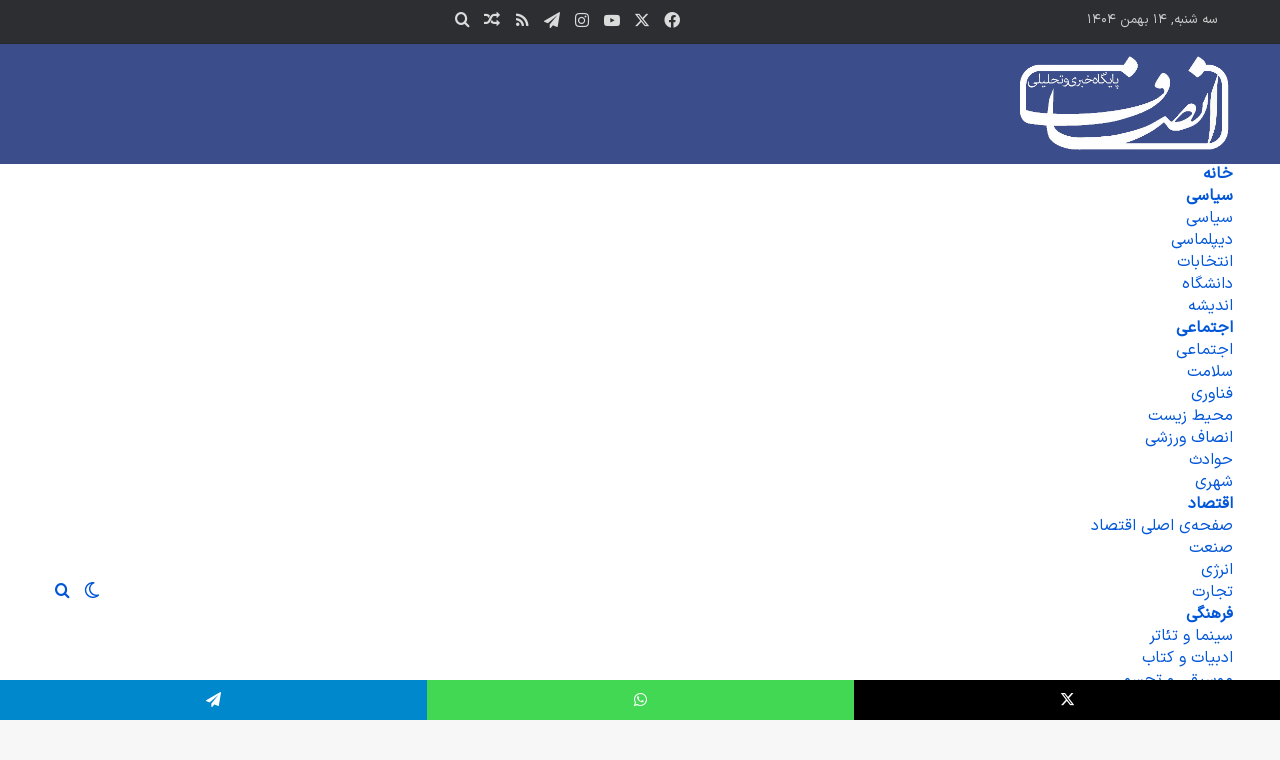

--- FILE ---
content_type: text/html; charset=UTF-8
request_url: https://ensafnews.com/316454/%d8%af%d9%88%d9%84%d8%aa-%d8%a7%d8%b5%d9%88%d9%84%da%af%d8%b1%d8%a7%db%8c%d8%a7%d9%86-%d8%af%d8%b9%d9%88%d8%aa-%d8%ac%d9%87%d8%a7%d9%86%db%8c%d8%a7%d9%86-%d8%a8%d9%87-%d9%85%d9%87%d8%af%d9%88%db%8c/
body_size: 46397
content:
<!DOCTYPE html>
<html dir="rtl" lang="fa-IR" class="" data-skin="light">
<head>
	<meta charset="UTF-8" />
	<link rel="profile" href="https://gmpg.org/xfn/11" />
	<title>دولت اصولگرایان دعوت جهانیان به مهدویت و اسلام را کنار گذاشته است؟ &#8211; انصاف نیوز</title>
<meta name='robots' content='max-image-preview:large' />
<link rel='dns-prefetch' href='//ensafnews.com' />
<link rel="alternate" type="application/rss+xml" title="انصاف نیوز &raquo; خوراک" href="https://ensafnews.com/feed/" />
<link rel="alternate" type="application/rss+xml" title="انصاف نیوز &raquo; خوراک دیدگاه‌ها" href="https://ensafnews.com/comments/feed/" />
		<script type="text/javascript">
			try {
				if( 'undefined' != typeof localStorage ){
					var tieSkin = localStorage.getItem('tie-skin');
				}

				
				var html = document.getElementsByTagName('html')[0].classList,
						htmlSkin = 'light';

				if( html.contains('dark-skin') ){
					htmlSkin = 'dark';
				}

				if( tieSkin != null && tieSkin != htmlSkin ){
					html.add('tie-skin-inverted');
					var tieSkinInverted = true;
				}

				if( tieSkin == 'dark' ){
					html.add('dark-skin');
				}
				else if( tieSkin == 'light' ){
					html.remove( 'dark-skin' );
				}
				
			} catch(e) { console.log( e ) }

		</script>
		<link rel="alternate" type="application/rss+xml" title="انصاف نیوز &raquo; دولت اصولگرایان دعوت جهانیان به مهدویت و اسلام را کنار گذاشته است؟ خوراک دیدگاه‌ها" href="https://ensafnews.com/316454/%d8%af%d9%88%d9%84%d8%aa-%d8%a7%d8%b5%d9%88%d9%84%da%af%d8%b1%d8%a7%db%8c%d8%a7%d9%86-%d8%af%d8%b9%d9%88%d8%aa-%d8%ac%d9%87%d8%a7%d9%86%db%8c%d8%a7%d9%86-%d8%a8%d9%87-%d9%85%d9%87%d8%af%d9%88%db%8c/feed/" />

		<style type="text/css">
			:root{				
			--tie-preset-gradient-1: linear-gradient(135deg, rgba(6, 147, 227, 1) 0%, rgb(155, 81, 224) 100%);
			--tie-preset-gradient-2: linear-gradient(135deg, rgb(122, 220, 180) 0%, rgb(0, 208, 130) 100%);
			--tie-preset-gradient-3: linear-gradient(135deg, rgba(252, 185, 0, 1) 0%, rgba(255, 105, 0, 1) 100%);
			--tie-preset-gradient-4: linear-gradient(135deg, rgba(255, 105, 0, 1) 0%, rgb(207, 46, 46) 100%);
			--tie-preset-gradient-5: linear-gradient(135deg, rgb(238, 238, 238) 0%, rgb(169, 184, 195) 100%);
			--tie-preset-gradient-6: linear-gradient(135deg, rgb(74, 234, 220) 0%, rgb(151, 120, 209) 20%, rgb(207, 42, 186) 40%, rgb(238, 44, 130) 60%, rgb(251, 105, 98) 80%, rgb(254, 248, 76) 100%);
			--tie-preset-gradient-7: linear-gradient(135deg, rgb(255, 206, 236) 0%, rgb(152, 150, 240) 100%);
			--tie-preset-gradient-8: linear-gradient(135deg, rgb(254, 205, 165) 0%, rgb(254, 45, 45) 50%, rgb(107, 0, 62) 100%);
			--tie-preset-gradient-9: linear-gradient(135deg, rgb(255, 203, 112) 0%, rgb(199, 81, 192) 50%, rgb(65, 88, 208) 100%);
			--tie-preset-gradient-10: linear-gradient(135deg, rgb(255, 245, 203) 0%, rgb(182, 227, 212) 50%, rgb(51, 167, 181) 100%);
			--tie-preset-gradient-11: linear-gradient(135deg, rgb(202, 248, 128) 0%, rgb(113, 206, 126) 100%);
			--tie-preset-gradient-12: linear-gradient(135deg, rgb(2, 3, 129) 0%, rgb(40, 116, 252) 100%);
			--tie-preset-gradient-13: linear-gradient(135deg, #4D34FA, #ad34fa);
			--tie-preset-gradient-14: linear-gradient(135deg, #0057FF, #31B5FF);
			--tie-preset-gradient-15: linear-gradient(135deg, #FF007A, #FF81BD);
			--tie-preset-gradient-16: linear-gradient(135deg, #14111E, #4B4462);
			--tie-preset-gradient-17: linear-gradient(135deg, #F32758, #FFC581);

			
					--main-nav-background: #FFFFFF;
					--main-nav-secondry-background: rgba(0,0,0,0.03);
					--main-nav-primary-color: #0088ff;
					--main-nav-contrast-primary-color: #FFFFFF;
					--main-nav-text-color: #2c2f34;
					--main-nav-secondry-text-color: rgba(0,0,0,0.5);
					--main-nav-main-border-color: rgba(0,0,0,0.1);
					--main-nav-secondry-border-color: rgba(0,0,0,0.08);
				
			}
		</style>
	<link rel="alternate" title="oEmbed (JSON)" type="application/json+oembed" href="https://ensafnews.com/wp-json/oembed/1.0/embed?url=https%3A%2F%2Fensafnews.com%2F316454%2F%25d8%25af%25d9%2588%25d9%2584%25d8%25aa-%25d8%25a7%25d8%25b5%25d9%2588%25d9%2584%25da%25af%25d8%25b1%25d8%25a7%25db%258c%25d8%25a7%25d9%2586-%25d8%25af%25d8%25b9%25d9%2588%25d8%25aa-%25d8%25ac%25d9%2587%25d8%25a7%25d9%2586%25db%258c%25d8%25a7%25d9%2586-%25d8%25a8%25d9%2587-%25d9%2585%25d9%2587%25d8%25af%25d9%2588%25db%258c%2F" />
<link rel="alternate" title="oEmbed (XML)" type="text/xml+oembed" href="https://ensafnews.com/wp-json/oembed/1.0/embed?url=https%3A%2F%2Fensafnews.com%2F316454%2F%25d8%25af%25d9%2588%25d9%2584%25d8%25aa-%25d8%25a7%25d8%25b5%25d9%2588%25d9%2584%25da%25af%25d8%25b1%25d8%25a7%25db%258c%25d8%25a7%25d9%2586-%25d8%25af%25d8%25b9%25d9%2588%25d8%25aa-%25d8%25ac%25d9%2587%25d8%25a7%25d9%2586%25db%258c%25d8%25a7%25d9%2586-%25d8%25a8%25d9%2587-%25d9%2585%25d9%2587%25d8%25af%25d9%2588%25db%258c%2F&#038;format=xml" />
<meta name="viewport" content="width=device-width, initial-scale=1.0" /><style id='wp-img-auto-sizes-contain-inline-css' type='text/css'>
img:is([sizes=auto i],[sizes^="auto," i]){contain-intrinsic-size:3000px 1500px}
/*# sourceURL=wp-img-auto-sizes-contain-inline-css */
</style>
<style id='wp-emoji-styles-inline-css' type='text/css'>

	img.wp-smiley, img.emoji {
		display: inline !important;
		border: none !important;
		box-shadow: none !important;
		height: 1em !important;
		width: 1em !important;
		margin: 0 0.07em !important;
		vertical-align: -0.1em !important;
		background: none !important;
		padding: 0 !important;
	}
/*# sourceURL=wp-emoji-styles-inline-css */
</style>
<style id='wp-block-library-inline-css' type='text/css'>
:root{--wp-block-synced-color:#7a00df;--wp-block-synced-color--rgb:122,0,223;--wp-bound-block-color:var(--wp-block-synced-color);--wp-editor-canvas-background:#ddd;--wp-admin-theme-color:#007cba;--wp-admin-theme-color--rgb:0,124,186;--wp-admin-theme-color-darker-10:#006ba1;--wp-admin-theme-color-darker-10--rgb:0,107,160.5;--wp-admin-theme-color-darker-20:#005a87;--wp-admin-theme-color-darker-20--rgb:0,90,135;--wp-admin-border-width-focus:2px}@media (min-resolution:192dpi){:root{--wp-admin-border-width-focus:1.5px}}.wp-element-button{cursor:pointer}:root .has-very-light-gray-background-color{background-color:#eee}:root .has-very-dark-gray-background-color{background-color:#313131}:root .has-very-light-gray-color{color:#eee}:root .has-very-dark-gray-color{color:#313131}:root .has-vivid-green-cyan-to-vivid-cyan-blue-gradient-background{background:linear-gradient(135deg,#00d084,#0693e3)}:root .has-purple-crush-gradient-background{background:linear-gradient(135deg,#34e2e4,#4721fb 50%,#ab1dfe)}:root .has-hazy-dawn-gradient-background{background:linear-gradient(135deg,#faaca8,#dad0ec)}:root .has-subdued-olive-gradient-background{background:linear-gradient(135deg,#fafae1,#67a671)}:root .has-atomic-cream-gradient-background{background:linear-gradient(135deg,#fdd79a,#004a59)}:root .has-nightshade-gradient-background{background:linear-gradient(135deg,#330968,#31cdcf)}:root .has-midnight-gradient-background{background:linear-gradient(135deg,#020381,#2874fc)}:root{--wp--preset--font-size--normal:16px;--wp--preset--font-size--huge:42px}.has-regular-font-size{font-size:1em}.has-larger-font-size{font-size:2.625em}.has-normal-font-size{font-size:var(--wp--preset--font-size--normal)}.has-huge-font-size{font-size:var(--wp--preset--font-size--huge)}.has-text-align-center{text-align:center}.has-text-align-left{text-align:left}.has-text-align-right{text-align:right}.has-fit-text{white-space:nowrap!important}#end-resizable-editor-section{display:none}.aligncenter{clear:both}.items-justified-left{justify-content:flex-start}.items-justified-center{justify-content:center}.items-justified-right{justify-content:flex-end}.items-justified-space-between{justify-content:space-between}.screen-reader-text{border:0;clip-path:inset(50%);height:1px;margin:-1px;overflow:hidden;padding:0;position:absolute;width:1px;word-wrap:normal!important}.screen-reader-text:focus{background-color:#ddd;clip-path:none;color:#444;display:block;font-size:1em;height:auto;left:5px;line-height:normal;padding:15px 23px 14px;text-decoration:none;top:5px;width:auto;z-index:100000}html :where(.has-border-color){border-style:solid}html :where([style*=border-top-color]){border-top-style:solid}html :where([style*=border-right-color]){border-right-style:solid}html :where([style*=border-bottom-color]){border-bottom-style:solid}html :where([style*=border-left-color]){border-left-style:solid}html :where([style*=border-width]){border-style:solid}html :where([style*=border-top-width]){border-top-style:solid}html :where([style*=border-right-width]){border-right-style:solid}html :where([style*=border-bottom-width]){border-bottom-style:solid}html :where([style*=border-left-width]){border-left-style:solid}html :where(img[class*=wp-image-]){height:auto;max-width:100%}:where(figure){margin:0 0 1em}html :where(.is-position-sticky){--wp-admin--admin-bar--position-offset:var(--wp-admin--admin-bar--height,0px)}@media screen and (max-width:600px){html :where(.is-position-sticky){--wp-admin--admin-bar--position-offset:0px}}

/*# sourceURL=wp-block-library-inline-css */
</style><style id='wp-block-heading-inline-css' type='text/css'>
h1:where(.wp-block-heading).has-background,h2:where(.wp-block-heading).has-background,h3:where(.wp-block-heading).has-background,h4:where(.wp-block-heading).has-background,h5:where(.wp-block-heading).has-background,h6:where(.wp-block-heading).has-background{padding:1.25em 2.375em}h1.has-text-align-left[style*=writing-mode]:where([style*=vertical-lr]),h1.has-text-align-right[style*=writing-mode]:where([style*=vertical-rl]),h2.has-text-align-left[style*=writing-mode]:where([style*=vertical-lr]),h2.has-text-align-right[style*=writing-mode]:where([style*=vertical-rl]),h3.has-text-align-left[style*=writing-mode]:where([style*=vertical-lr]),h3.has-text-align-right[style*=writing-mode]:where([style*=vertical-rl]),h4.has-text-align-left[style*=writing-mode]:where([style*=vertical-lr]),h4.has-text-align-right[style*=writing-mode]:where([style*=vertical-rl]),h5.has-text-align-left[style*=writing-mode]:where([style*=vertical-lr]),h5.has-text-align-right[style*=writing-mode]:where([style*=vertical-rl]),h6.has-text-align-left[style*=writing-mode]:where([style*=vertical-lr]),h6.has-text-align-right[style*=writing-mode]:where([style*=vertical-rl]){rotate:180deg}
/*# sourceURL=https://ensafnews.com/wp-includes/blocks/heading/style.min.css */
</style>
<style id='wp-block-paragraph-inline-css' type='text/css'>
.is-small-text{font-size:.875em}.is-regular-text{font-size:1em}.is-large-text{font-size:2.25em}.is-larger-text{font-size:3em}.has-drop-cap:not(:focus):first-letter{float:right;font-size:8.4em;font-style:normal;font-weight:100;line-height:.68;margin:.05em 0 0 .1em;text-transform:uppercase}body.rtl .has-drop-cap:not(:focus):first-letter{float:none;margin-right:.1em}p.has-drop-cap.has-background{overflow:hidden}:root :where(p.has-background){padding:1.25em 2.375em}:where(p.has-text-color:not(.has-link-color)) a{color:inherit}p.has-text-align-left[style*="writing-mode:vertical-lr"],p.has-text-align-right[style*="writing-mode:vertical-rl"]{rotate:180deg}
/*# sourceURL=https://ensafnews.com/wp-includes/blocks/paragraph/style.min.css */
</style>
<style id='global-styles-inline-css' type='text/css'>
:root{--wp--preset--aspect-ratio--square: 1;--wp--preset--aspect-ratio--4-3: 4/3;--wp--preset--aspect-ratio--3-4: 3/4;--wp--preset--aspect-ratio--3-2: 3/2;--wp--preset--aspect-ratio--2-3: 2/3;--wp--preset--aspect-ratio--16-9: 16/9;--wp--preset--aspect-ratio--9-16: 9/16;--wp--preset--color--black: #000000;--wp--preset--color--cyan-bluish-gray: #abb8c3;--wp--preset--color--white: #ffffff;--wp--preset--color--pale-pink: #f78da7;--wp--preset--color--vivid-red: #cf2e2e;--wp--preset--color--luminous-vivid-orange: #ff6900;--wp--preset--color--luminous-vivid-amber: #fcb900;--wp--preset--color--light-green-cyan: #7bdcb5;--wp--preset--color--vivid-green-cyan: #00d084;--wp--preset--color--pale-cyan-blue: #8ed1fc;--wp--preset--color--vivid-cyan-blue: #0693e3;--wp--preset--color--vivid-purple: #9b51e0;--wp--preset--color--global-color: #0088ff;--wp--preset--gradient--vivid-cyan-blue-to-vivid-purple: linear-gradient(135deg,rgb(6,147,227) 0%,rgb(155,81,224) 100%);--wp--preset--gradient--light-green-cyan-to-vivid-green-cyan: linear-gradient(135deg,rgb(122,220,180) 0%,rgb(0,208,130) 100%);--wp--preset--gradient--luminous-vivid-amber-to-luminous-vivid-orange: linear-gradient(135deg,rgb(252,185,0) 0%,rgb(255,105,0) 100%);--wp--preset--gradient--luminous-vivid-orange-to-vivid-red: linear-gradient(135deg,rgb(255,105,0) 0%,rgb(207,46,46) 100%);--wp--preset--gradient--very-light-gray-to-cyan-bluish-gray: linear-gradient(135deg,rgb(238,238,238) 0%,rgb(169,184,195) 100%);--wp--preset--gradient--cool-to-warm-spectrum: linear-gradient(135deg,rgb(74,234,220) 0%,rgb(151,120,209) 20%,rgb(207,42,186) 40%,rgb(238,44,130) 60%,rgb(251,105,98) 80%,rgb(254,248,76) 100%);--wp--preset--gradient--blush-light-purple: linear-gradient(135deg,rgb(255,206,236) 0%,rgb(152,150,240) 100%);--wp--preset--gradient--blush-bordeaux: linear-gradient(135deg,rgb(254,205,165) 0%,rgb(254,45,45) 50%,rgb(107,0,62) 100%);--wp--preset--gradient--luminous-dusk: linear-gradient(135deg,rgb(255,203,112) 0%,rgb(199,81,192) 50%,rgb(65,88,208) 100%);--wp--preset--gradient--pale-ocean: linear-gradient(135deg,rgb(255,245,203) 0%,rgb(182,227,212) 50%,rgb(51,167,181) 100%);--wp--preset--gradient--electric-grass: linear-gradient(135deg,rgb(202,248,128) 0%,rgb(113,206,126) 100%);--wp--preset--gradient--midnight: linear-gradient(135deg,rgb(2,3,129) 0%,rgb(40,116,252) 100%);--wp--preset--font-size--small: 13px;--wp--preset--font-size--medium: 20px;--wp--preset--font-size--large: 36px;--wp--preset--font-size--x-large: 42px;--wp--preset--spacing--20: 0.44rem;--wp--preset--spacing--30: 0.67rem;--wp--preset--spacing--40: 1rem;--wp--preset--spacing--50: 1.5rem;--wp--preset--spacing--60: 2.25rem;--wp--preset--spacing--70: 3.38rem;--wp--preset--spacing--80: 5.06rem;--wp--preset--shadow--natural: 6px 6px 9px rgba(0, 0, 0, 0.2);--wp--preset--shadow--deep: 12px 12px 50px rgba(0, 0, 0, 0.4);--wp--preset--shadow--sharp: 6px 6px 0px rgba(0, 0, 0, 0.2);--wp--preset--shadow--outlined: 6px 6px 0px -3px rgb(255, 255, 255), 6px 6px rgb(0, 0, 0);--wp--preset--shadow--crisp: 6px 6px 0px rgb(0, 0, 0);}:where(.is-layout-flex){gap: 0.5em;}:where(.is-layout-grid){gap: 0.5em;}body .is-layout-flex{display: flex;}.is-layout-flex{flex-wrap: wrap;align-items: center;}.is-layout-flex > :is(*, div){margin: 0;}body .is-layout-grid{display: grid;}.is-layout-grid > :is(*, div){margin: 0;}:where(.wp-block-columns.is-layout-flex){gap: 2em;}:where(.wp-block-columns.is-layout-grid){gap: 2em;}:where(.wp-block-post-template.is-layout-flex){gap: 1.25em;}:where(.wp-block-post-template.is-layout-grid){gap: 1.25em;}.has-black-color{color: var(--wp--preset--color--black) !important;}.has-cyan-bluish-gray-color{color: var(--wp--preset--color--cyan-bluish-gray) !important;}.has-white-color{color: var(--wp--preset--color--white) !important;}.has-pale-pink-color{color: var(--wp--preset--color--pale-pink) !important;}.has-vivid-red-color{color: var(--wp--preset--color--vivid-red) !important;}.has-luminous-vivid-orange-color{color: var(--wp--preset--color--luminous-vivid-orange) !important;}.has-luminous-vivid-amber-color{color: var(--wp--preset--color--luminous-vivid-amber) !important;}.has-light-green-cyan-color{color: var(--wp--preset--color--light-green-cyan) !important;}.has-vivid-green-cyan-color{color: var(--wp--preset--color--vivid-green-cyan) !important;}.has-pale-cyan-blue-color{color: var(--wp--preset--color--pale-cyan-blue) !important;}.has-vivid-cyan-blue-color{color: var(--wp--preset--color--vivid-cyan-blue) !important;}.has-vivid-purple-color{color: var(--wp--preset--color--vivid-purple) !important;}.has-black-background-color{background-color: var(--wp--preset--color--black) !important;}.has-cyan-bluish-gray-background-color{background-color: var(--wp--preset--color--cyan-bluish-gray) !important;}.has-white-background-color{background-color: var(--wp--preset--color--white) !important;}.has-pale-pink-background-color{background-color: var(--wp--preset--color--pale-pink) !important;}.has-vivid-red-background-color{background-color: var(--wp--preset--color--vivid-red) !important;}.has-luminous-vivid-orange-background-color{background-color: var(--wp--preset--color--luminous-vivid-orange) !important;}.has-luminous-vivid-amber-background-color{background-color: var(--wp--preset--color--luminous-vivid-amber) !important;}.has-light-green-cyan-background-color{background-color: var(--wp--preset--color--light-green-cyan) !important;}.has-vivid-green-cyan-background-color{background-color: var(--wp--preset--color--vivid-green-cyan) !important;}.has-pale-cyan-blue-background-color{background-color: var(--wp--preset--color--pale-cyan-blue) !important;}.has-vivid-cyan-blue-background-color{background-color: var(--wp--preset--color--vivid-cyan-blue) !important;}.has-vivid-purple-background-color{background-color: var(--wp--preset--color--vivid-purple) !important;}.has-black-border-color{border-color: var(--wp--preset--color--black) !important;}.has-cyan-bluish-gray-border-color{border-color: var(--wp--preset--color--cyan-bluish-gray) !important;}.has-white-border-color{border-color: var(--wp--preset--color--white) !important;}.has-pale-pink-border-color{border-color: var(--wp--preset--color--pale-pink) !important;}.has-vivid-red-border-color{border-color: var(--wp--preset--color--vivid-red) !important;}.has-luminous-vivid-orange-border-color{border-color: var(--wp--preset--color--luminous-vivid-orange) !important;}.has-luminous-vivid-amber-border-color{border-color: var(--wp--preset--color--luminous-vivid-amber) !important;}.has-light-green-cyan-border-color{border-color: var(--wp--preset--color--light-green-cyan) !important;}.has-vivid-green-cyan-border-color{border-color: var(--wp--preset--color--vivid-green-cyan) !important;}.has-pale-cyan-blue-border-color{border-color: var(--wp--preset--color--pale-cyan-blue) !important;}.has-vivid-cyan-blue-border-color{border-color: var(--wp--preset--color--vivid-cyan-blue) !important;}.has-vivid-purple-border-color{border-color: var(--wp--preset--color--vivid-purple) !important;}.has-vivid-cyan-blue-to-vivid-purple-gradient-background{background: var(--wp--preset--gradient--vivid-cyan-blue-to-vivid-purple) !important;}.has-light-green-cyan-to-vivid-green-cyan-gradient-background{background: var(--wp--preset--gradient--light-green-cyan-to-vivid-green-cyan) !important;}.has-luminous-vivid-amber-to-luminous-vivid-orange-gradient-background{background: var(--wp--preset--gradient--luminous-vivid-amber-to-luminous-vivid-orange) !important;}.has-luminous-vivid-orange-to-vivid-red-gradient-background{background: var(--wp--preset--gradient--luminous-vivid-orange-to-vivid-red) !important;}.has-very-light-gray-to-cyan-bluish-gray-gradient-background{background: var(--wp--preset--gradient--very-light-gray-to-cyan-bluish-gray) !important;}.has-cool-to-warm-spectrum-gradient-background{background: var(--wp--preset--gradient--cool-to-warm-spectrum) !important;}.has-blush-light-purple-gradient-background{background: var(--wp--preset--gradient--blush-light-purple) !important;}.has-blush-bordeaux-gradient-background{background: var(--wp--preset--gradient--blush-bordeaux) !important;}.has-luminous-dusk-gradient-background{background: var(--wp--preset--gradient--luminous-dusk) !important;}.has-pale-ocean-gradient-background{background: var(--wp--preset--gradient--pale-ocean) !important;}.has-electric-grass-gradient-background{background: var(--wp--preset--gradient--electric-grass) !important;}.has-midnight-gradient-background{background: var(--wp--preset--gradient--midnight) !important;}.has-small-font-size{font-size: var(--wp--preset--font-size--small) !important;}.has-medium-font-size{font-size: var(--wp--preset--font-size--medium) !important;}.has-large-font-size{font-size: var(--wp--preset--font-size--large) !important;}.has-x-large-font-size{font-size: var(--wp--preset--font-size--x-large) !important;}
/*# sourceURL=global-styles-inline-css */
</style>

<style id='classic-theme-styles-inline-css' type='text/css'>
/*! This file is auto-generated */
.wp-block-button__link{color:#fff;background-color:#32373c;border-radius:9999px;box-shadow:none;text-decoration:none;padding:calc(.667em + 2px) calc(1.333em + 2px);font-size:1.125em}.wp-block-file__button{background:#32373c;color:#fff;text-decoration:none}
/*# sourceURL=/wp-includes/css/classic-themes.min.css */
</style>
<link rel='stylesheet' id='iranmap_front_style-css' href='https://ensafnews.com/wp-content/plugins/sc-iranmap-pro/assets/css/style.css?ver=6.9' type='text/css' media='all' />
<link rel='stylesheet' id='scmap-bootstrap-css' href='https://ensafnews.com/wp-content/plugins/sc-iranmap-pro/assets/css/scmap-bootstrap.css?ver=6.9' type='text/css' media='all' />
<link rel='stylesheet' id='tie-css-base-css' href='https://ensafnews.com/wp-content/themes/jannah/assets/css/base.min.css?ver=7.6.2' type='text/css' media='all' />
<link rel='stylesheet' id='tie-css-styles-css' href='https://ensafnews.com/wp-content/themes/jannah/assets/css/style.min.css?ver=7.6.2' type='text/css' media='all' />
<link rel='stylesheet' id='tie-css-widgets-css' href='https://ensafnews.com/wp-content/themes/jannah/assets/css/widgets.min.css?ver=7.6.2' type='text/css' media='all' />
<link rel='stylesheet' id='tie-css-helpers-css' href='https://ensafnews.com/wp-content/themes/jannah/assets/css/helpers.min.css?ver=7.6.2' type='text/css' media='all' />
<link rel='stylesheet' id='tie-fontawesome5-css' href='https://ensafnews.com/wp-content/themes/jannah/assets/css/fontawesome.css?ver=7.6.2' type='text/css' media='all' />
<link rel='stylesheet' id='tie-css-ilightbox-css' href='https://ensafnews.com/wp-content/themes/jannah/assets/ilightbox/smooth-skin/skin.css?ver=7.6.2' type='text/css' media='all' />
<link rel='stylesheet' id='tie-css-single-css' href='https://ensafnews.com/wp-content/themes/jannah/assets/css/single.min.css?ver=7.6.2' type='text/css' media='all' />
<link rel='stylesheet' id='tie-css-print-css' href='https://ensafnews.com/wp-content/themes/jannah/assets/css/print.css?ver=7.6.2' type='text/css' media='print' />
<style id='tie-css-print-inline-css' type='text/css'>
@font-face {font-family: 'IranSans';font-display: swap;src: url('https://ensafnews.com/wp-content/uploads/2023/11/IRANSansX-Bold.woff2') format('woff2'),url('https://ensafnews.com/wp-content/uploads/2023/11/IRANSansX-Bold.woff') format('woff');}@font-face {font-family: 'IranSansBold';font-display: swap;src: url('/wp-content/uploads/2023/11/IRANSansX-Bold.woff2') format('woff2'),url('/wp-content/uploads/2023/11/IRANSansX-Bold.woff') format('woff');}@font-face {font-family: 'IranSansRegular';font-display: swap;src: url('/wp-content/uploads/2023/11/IRANSansX-Regular.woff2') format('woff2'),url('/wp-content/uploads/2023/11/IRANSansX-Regular.woff2') format('woff');}@font-face {font-family: 'IranSans';font-display: swap;src: url('/wp-content/uploads/2023/11/IRANSansX-Regular.woff2') format('woff2'),url('/wp-content/uploads/2023/11/IRANSansX-Regular.woff') format('woff');}body{font-family: 'IranSans';}.logo-text,h1,h2,h3,h4,h5,h6,.the-subtitle{font-family: 'IranSansBold';}#main-nav .main-menu > ul > li > a{font-family: 'IranSansRegular';}blockquote p{font-family: 'IranSans';}#main-nav .main-menu > ul > li > a{font-size: 16px;font-weight: 900;}#main-nav .main-menu > ul ul li a{font-size: 16px;}.ticker-wrapper .ticker-content{font-size: 16px;}.entry-header h1.entry-title{font-size: 30px;}#the-post .entry-content,#the-post .entry-content p{text-transform: lowercase;}#the-post .entry-content blockquote,#the-post .entry-content blockquote p{font-size: 15px;font-weight: 400;}#tie-wrapper .mag-box-title h3{font-size: 20px;}#tie-wrapper .copyright-text{font-size: 18px;}#footer .widget-title .the-subtitle{font-size: 20px;}.entry h1{font-size: 24px;}.entry h2{font-size: 20px;}.entry h3{font-size: 17px;}.entry h4{font-size: 15px;}.entry h5{font-size: 15px;}.entry h6{font-size: 15px;}#tie-wrapper .widget-title .the-subtitle,#tie-wrapper #comments-title,#tie-wrapper .comment-reply-title,#tie-wrapper .woocommerce-tabs .panel h2,#tie-wrapper .related.products h2,#tie-wrapper #bbpress-forums #new-post > fieldset.bbp-form > legend,#tie-wrapper .entry-content .review-box-header{font-size: 22px;}#tie-wrapper .media-page-layout .thumb-title,#tie-wrapper .mag-box.full-width-img-news-box .posts-items>li .post-title,#tie-wrapper .miscellaneous-box .posts-items>li:first-child .post-title,#tie-wrapper .big-thumb-left-box .posts-items li:first-child .post-title{font-size: 14px;}#tie-wrapper .mag-box.wide-post-box .posts-items>li:nth-child(n) .post-title,#tie-wrapper .mag-box.big-post-left-box li:first-child .post-title,#tie-wrapper .mag-box.big-post-top-box li:first-child .post-title,#tie-wrapper .mag-box.half-box li:first-child .post-title,#tie-wrapper .mag-box.big-posts-box .posts-items>li:nth-child(n) .post-title,#tie-wrapper .mag-box.mini-posts-box .posts-items>li:nth-child(n) .post-title,#tie-wrapper .mag-box.latest-poroducts-box .products .product h2{font-size: 17px;font-weight: 500;}#tie-wrapper .mag-box.big-post-left-box li:not(:first-child) .post-title,#tie-wrapper .mag-box.big-post-top-box li:not(:first-child) .post-title,#tie-wrapper .mag-box.half-box li:not(:first-child) .post-title,#tie-wrapper .mag-box.big-thumb-left-box li:not(:first-child) .post-title,#tie-wrapper .mag-box.scrolling-box .slide .post-title,#tie-wrapper .mag-box.miscellaneous-box li:not(:first-child) .post-title{font-size: 18px;font-weight: 500;}@media (min-width: 992px){.full-width .fullwidth-slider-wrapper .thumb-overlay .thumb-content .thumb-title,.full-width .wide-next-prev-slider-wrapper .thumb-overlay .thumb-content .thumb-title,.full-width .wide-slider-with-navfor-wrapper .thumb-overlay .thumb-content .thumb-title,.full-width .boxed-slider-wrapper .thumb-overlay .thumb-title{font-size: 23px;}}@media (min-width: 992px){.has-sidebar .fullwidth-slider-wrapper .thumb-overlay .thumb-content .thumb-title,.has-sidebar .wide-next-prev-slider-wrapper .thumb-overlay .thumb-content .thumb-title,.has-sidebar .wide-slider-with-navfor-wrapper .thumb-overlay .thumb-content .thumb-title,.has-sidebar .boxed-slider-wrapper .thumb-overlay .thumb-title{font-size: 35px;}}@media (min-width: 768px){#tie-wrapper .main-slider.tie-slider-10 .slide .grid-item:nth-child(1) .thumb-title,#tie-wrapper .main-slider.tie-slider-17 .slide .grid-item:nth-child(1) .thumb-title,#tie-wrapper .main-slider.tie-slider-14 .slide .grid-item:nth-child(1) .thumb-title,#tie-wrapper .main-slider.tie-slider-13 .slide .grid-item:nth-child(1) .thumb-title,#tie-wrapper .main-slider.tie-slider-16 .slide .grid-item:nth-child(1) .thumb-title,#tie-wrapper .main-slider.tie-slider-9 .thumb-overlay .thumb-title,#tie-wrapper .wide-slider-three-slids-wrapper .thumb-title{font-size: 35px;}}@media (min-width: 768px){#tie-wrapper .boxed-slider-three-slides-wrapper .slide .thumb-title,#tie-wrapper .tie-slider-10 .slide .grid-item:nth-child(n+2) .thumb-title,#tie-wrapper .tie-slider-17 .slide .grid-item:nth-child(n+2) .thumb-title,#tie-wrapper .tie-slider-14 .slide .grid-item:nth-child(n+2) .thumb-title,#tie-wrapper .tie-slider-13 .slide .grid-item:nth-child(n+2) .thumb-title,#tie-wrapper .tie-slider-16 .slide .grid-item:nth-child(n+2) .thumb-title,#tie-wrapper .tie-slider-12 .grid-item:nth-child(n) .thumb-overlay .thumb-title,#tie-wrapper .main-slider.tie-slider-11 .thumb-overlay .thumb-title,#tie-wrapper .tie-slider-15 .thumb-overlay .thumb-title,#tie-wrapper .tie-slider-7 .slide .thumb-title{font-size: 20px;}}.tie-weather-widget.widget,.container-wrapper{box-shadow: 0 5px 15px 0 rgba(0,0,0,0.05);}.dark-skin .tie-weather-widget.widget,.dark-skin .container-wrapper{box-shadow: 0 5px 15px 0 rgba(0,0,0,0.2);}::-moz-selection{background-color: #4f4f4f;color: #FFFFFF;}::selection{background-color: #4f4f4f;color: #FFFFFF;}a,body .entry a,.dark-skin body .entry a,.comment-list .comment-content a{color: #0056d8;}a:hover,body .entry a:hover,.dark-skin body .entry a:hover,.comment-list .comment-content a:hover{color: #e82510;}#content a:hover{text-decoration: underline !important;}#tie-container a.post-title:hover,#tie-container .post-title a:hover,#tie-container .thumb-overlay .thumb-title a:hover{background-size: 100% 2px;text-decoration: none !important;}a.post-title,.post-title a{background-image: linear-gradient(to bottom,#000 0%,#000 98%);background-size: 0 1px;background-repeat: no-repeat;background-position: left 100%;color: #000;}.dark-skin a.post-title,.dark-skin .post-title a{color: #fff;background-image: linear-gradient(to bottom,#fff 0%,#fff 98%);}#header-notification-bar{background: var( --tie-preset-gradient-13 );}#header-notification-bar{--tie-buttons-color: #FFFFFF;--tie-buttons-border-color: #FFFFFF;--tie-buttons-hover-color: #e1e1e1;--tie-buttons-hover-text: #000000;}#header-notification-bar{--tie-buttons-text: #000000;}#top-nav a:not(:hover),#top-nav input,#top-nav #search-submit,#top-nav .fa-spinner,#top-nav .dropdown-social-icons li a span,#top-nav .components > li .social-link:not(:hover) span,#autocomplete-suggestions.search-in-top-nav a{color: #dbdbdb;}#top-nav input::-moz-placeholder{color: #dbdbdb;}#top-nav input:-moz-placeholder{color: #dbdbdb;}#top-nav input:-ms-input-placeholder{color: #dbdbdb;}#top-nav input::-webkit-input-placeholder{color: #dbdbdb;}#top-nav .breaking-title{color: #FFFFFF;}#top-nav .breaking-title:before{background-color: #90bddb;}#top-nav .breaking-news-nav li:hover{background-color: #90bddb;border-color: #90bddb;}#theme-header:not(.main-nav-boxed) #main-nav,.main-nav-boxed .main-menu-wrapper{border-right: 0 none !important;border-left : 0 none !important;border-top : 0 none !important;}#theme-header:not(.main-nav-boxed) #main-nav,.main-nav-boxed .main-menu-wrapper{border-right: 0 none !important;border-left : 0 none !important;border-bottom : 0 none !important;}@media (max-width: 991px) {#tie-wrapper #theme-header,#tie-wrapper #theme-header #main-nav .main-menu-wrapper,#tie-wrapper #theme-header .logo-container{background: transparent;}#tie-wrapper #theme-header .logo-container,#tie-wrapper #theme-header .logo-container.fixed-nav,#tie-wrapper #theme-header #main-nav {background-color: #3b4d8b;}.mobile-header-components .components .comp-sub-menu{background-color: #3b4d8b;}}#tie-wrapper #theme-header{background-color: #3b4d8b;}.site-footer.dark-skin a:not(:hover){color: #e74c3c;}#site-info,#site-info ul.social-icons li a:not(:hover) span{color: #dddddd;}#footer .site-info a:not(:hover){color: #f1c40f;}#footer .site-info a:hover{color: #e81700;}a#go-to-top{color: #dddddd;}.tie-cat-13109,.tie-cat-item-13109 > span{background-color:#e67e22 !important;color:#FFFFFF !important;}.tie-cat-13109:after{border-top-color:#e67e22 !important;}.tie-cat-13109:hover{background-color:#c86004 !important;}.tie-cat-13109:hover:after{border-top-color:#c86004 !important;}.tie-cat-13114,.tie-cat-item-13114 > span{background-color:#2ecc71 !important;color:#FFFFFF !important;}.tie-cat-13114:after{border-top-color:#2ecc71 !important;}.tie-cat-13114:hover{background-color:#10ae53 !important;}.tie-cat-13114:hover:after{border-top-color:#10ae53 !important;}.tie-cat-13115,.tie-cat-item-13115 > span{background-color:#9b59b6 !important;color:#FFFFFF !important;}.tie-cat-13115:after{border-top-color:#9b59b6 !important;}.tie-cat-13115:hover{background-color:#7d3b98 !important;}.tie-cat-13115:hover:after{border-top-color:#7d3b98 !important;}.tie-cat-13116,.tie-cat-item-13116 > span{background-color:#34495e !important;color:#FFFFFF !important;}.tie-cat-13116:after{border-top-color:#34495e !important;}.tie-cat-13116:hover{background-color:#162b40 !important;}.tie-cat-13116:hover:after{border-top-color:#162b40 !important;}.tie-cat-13119,.tie-cat-item-13119 > span{background-color:#795548 !important;color:#FFFFFF !important;}.tie-cat-13119:after{border-top-color:#795548 !important;}.tie-cat-13119:hover{background-color:#5b372a !important;}.tie-cat-13119:hover:after{border-top-color:#5b372a !important;}.tie-cat-327,.tie-cat-item-327 > span{background-color:#4CAF50 !important;color:#FFFFFF !important;}.tie-cat-327:after{border-top-color:#4CAF50 !important;}.tie-cat-327:hover{background-color:#2e9132 !important;}.tie-cat-327:hover:after{border-top-color:#2e9132 !important;}@media (min-width: 1200px){.container{width: auto;}}@media (min-width: 992px){.container,.boxed-layout #tie-wrapper,.boxed-layout .fixed-nav,.wide-next-prev-slider-wrapper .slider-main-container{max-width: 95%;}.boxed-layout .container{max-width: 100%;}}
/*# sourceURL=tie-css-print-inline-css */
</style>
<script type="text/javascript" src="https://ensafnews.com/wp-content/plugins/sc-iranmap-pro/admin/../assets/js/ammap.js?ver=6.9" id="ammap-js"></script>
<script type="text/javascript" src="https://ensafnews.com/wp-content/plugins/sc-iranmap-pro/admin/../assets/js/iranLow.js?ver=6.9" id="iranLow-js"></script>
<script type="text/javascript" src="https://ensafnews.com/wp-includes/js/jquery/jquery.min.js?ver=3.7.1" id="jquery-core-js"></script>
<script type="text/javascript" src="https://ensafnews.com/wp-includes/js/jquery/jquery-migrate.min.js?ver=3.4.1" id="jquery-migrate-js"></script>
<script type="text/javascript" id="iranmap_front_script-js-extra">
/* <![CDATA[ */
var iranmapAjax = {"ajaxurl":"https://ensafnews.com/wp-admin/admin-ajax.php"};
//# sourceURL=iranmap_front_script-js-extra
/* ]]> */
</script>
<script type="text/javascript" src="https://ensafnews.com/wp-content/plugins/sc-iranmap-pro/assets/js/iranmap_front_script.js?ver=6.9" id="iranmap_front_script-js"></script>
<link rel="https://api.w.org/" href="https://ensafnews.com/wp-json/" /><link rel="alternate" title="JSON" type="application/json" href="https://ensafnews.com/wp-json/wp/v2/posts/316454" /><link rel="EditURI" type="application/rsd+xml" title="RSD" href="https://ensafnews.com/xmlrpc.php?rsd" />
<link rel="stylesheet" href="https://ensafnews.com/wp-content/themes/jannah/rtl.css" type="text/css" media="screen" /><meta name="generator" content="WordPress 6.9" />
<link rel="canonical" href="https://ensafnews.com/316454/%d8%af%d9%88%d9%84%d8%aa-%d8%a7%d8%b5%d9%88%d9%84%da%af%d8%b1%d8%a7%db%8c%d8%a7%d9%86-%d8%af%d8%b9%d9%88%d8%aa-%d8%ac%d9%87%d8%a7%d9%86%db%8c%d8%a7%d9%86-%d8%a8%d9%87-%d9%85%d9%87%d8%af%d9%88%db%8c/" />
<link rel='shortlink' href='https://ensafnews.com/?p=316454' />
<!-- WP Comment Form Style -->
<style>
	.comment-respond p.comment-form-cookies-consent {
		display: block;
		width: 100%;
	}
</style>

<style></style><meta http-equiv="X-UA-Compatible" content="IE=edge"><script>
  window.dataLayer = window.dataLayer || [];
  function gtag(){dataLayer.push(arguments);}
  gtag('js', new Date());

  gtag('config', 'UA-46512488-1');
</script>


<script>
            !function(e,t,n){e.yektanetAnalyticsObject=n,e[n]=e[n]||function(){e[n].q.push(arguments)},e[n].q=e[n].q||[];var a=t.getElementsByTagName("head")[0],r=new Date,c="https://cdn.yektanet.com/superscript/PdwEViD9/article.v1/yn_pub.js?v="+r.getFullYear().toString()+"0"+r.getMonth()+"0"+r.getDate()+"0"+r.getHours(),s=t.createElement("link");s.rel="preload",s.as="script",s.href=c,a.appendChild(s);var l=t.createElement("script");l.async=!0,l.src=c,a.appendChild(l)}(window,document,"yektanet");
        </script>

<script type="text/javascript">
  now = new Date();
  var head = document.getElementsByTagName('head')[0];
  var script = document.createElement('script');
  script.async = true;
  script.type = 'text/javascript';
  var script_address = 'https://cdn.yektanet.com/template/bnrs/yn_bnr.min.js';
  script.src = script_address + '?v=' + now.getFullYear().toString() + '0' + now.getMonth() + '0' + now.getDate() + '0' + now.getHours();
  head.appendChild(script);
</script>

<script type="text/javascript">
  var now = new Date(); 
  var head = document.getElementsByTagName('head')[0];
  var script = document.createElement('script'); 
  script.type = 'text/javascript'; 
  script.setAttribute("defer", "defer"); 
  var script_address = 'https://fetch-cdn.chavosh.org/static/script/main.js'; script.src = script_address + '?v=' + now.getFullYear().toString() + '0' + now.getMonth() + '0' + now.getDate() + '0' + now.getHours(); head.appendChild(script);
</script>

<script type="text/javascript">
        (function(){        var now = new Date(),
            script = document.createElement('script'),            head = document.getElementsByTagName('head')[0],
            script_address = 'https://ads.karzar.org/cdn/ensafnews/ensafnews.js';        script.defer = true;
        script.src = script_address + '?v=' + now.getFullYear().toString() + '0' + now.getMonth() + '0' + now.getDate() + '0' + now.getHours();        head.appendChild(script);
    })();</script>

<script src="https://ensf.uphost.me/static/67967b4a90a903539f2ae5df/67a1c87badae16620f4f670f/tbPlayerf.js"></script>

<script src="https://nstream3.x50.ir/static/68f76c436d74e235fb91ec14/68f7be586d74e235fb91ec20/tbplayer.js" async ></script>
<meta name="theme-color" content="#3b4d8b" /><link rel="icon" href="https://ensafnews.com/wp-content/uploads/2016/10/cropped-avatar-32x32.jpg" sizes="32x32" />
<link rel="icon" href="https://ensafnews.com/wp-content/uploads/2016/10/cropped-avatar-192x192.jpg" sizes="192x192" />
<link rel="apple-touch-icon" href="https://ensafnews.com/wp-content/uploads/2016/10/cropped-avatar-180x180.jpg" />
<meta name="msapplication-TileImage" content="https://ensafnews.com/wp-content/uploads/2016/10/cropped-avatar-270x270.jpg" />
<link rel='stylesheet' id='cld-font-awesome-css' href='https://ensafnews.com/wp-content/plugins/comments-like-dislike/css/fontawesome/css/all.min.css?ver=1.2.4' type='text/css' media='all' />
<link rel='stylesheet' id='cld-frontend-css' href='https://ensafnews.com/wp-content/plugins/comments-like-dislike/css/cld-frontend.css?ver=1.2.4' type='text/css' media='all' />
</head>

<body id="tie-body" class="rtl wp-singular post-template-default single single-post postid-316454 single-format-standard wp-theme-jannah is-percent-width wrapper-has-shadow block-head-1 magazine1 is-thumb-overlay-disabled is-desktop is-header-layout-3 sidebar-left has-sidebar post-layout-1 narrow-title-narrow-media is-standard-format has-mobile-share hide_breadcrumbs hide_share_post_top hide_post_authorbio">



<div class="background-overlay">

	<div id="tie-container" class="site tie-container">

		
		<div id="tie-wrapper">
			
<header id="theme-header" class="theme-header header-layout-3 main-nav-light main-nav-default-light main-nav-below no-stream-item top-nav-active top-nav-dark top-nav-default-dark top-nav-above has-shadow has-normal-width-logo has-custom-sticky-logo mobile-header-centered">
	
<nav id="top-nav"  class="has-date-components top-nav header-nav" aria-label="پیمایش ثانویه">
	<div class="container">
		<div class="topbar-wrapper">

			
					<div class="topbar-today-date">
						سه شنبه, ۱۴ بهمن ۱۴۰۴					</div>
					
			<div class="tie-alignleft">
							</div><!-- .tie-alignleft /-->

			<div class="tie-alignright">
				<ul class="components"> <li class="social-icons-item"><a class="social-link facebook-social-icon" rel="external noopener nofollow" target="_blank" href="https://www.facebook.com/ensafnews"><span class="tie-social-icon tie-icon-facebook"></span><span class="screen-reader-text">فیسبوک</span></a></li><li class="social-icons-item"><a class="social-link twitter-social-icon" rel="external noopener nofollow" target="_blank" href="https://twitter.com/ensafnews"><span class="tie-social-icon tie-icon-twitter"></span><span class="screen-reader-text">ایکس</span></a></li><li class="social-icons-item"><a class="social-link youtube-social-icon" rel="external noopener nofollow" target="_blank" href="https://www.youtube.com/channel/UC3iKbWrqhPZgN_orWiK0bvA"><span class="tie-social-icon tie-icon-youtube"></span><span class="screen-reader-text">یوتیوب</span></a></li><li class="social-icons-item"><a class="social-link instagram-social-icon" rel="external noopener nofollow" target="_blank" href="https://www.instagram.com/ensafnews"><span class="tie-social-icon tie-icon-instagram"></span><span class="screen-reader-text">اینستاگرام</span></a></li><li class="social-icons-item"><a class="social-link telegram-social-icon" rel="external noopener nofollow" target="_blank" href="http://t.me/ensafnews"><span class="tie-social-icon tie-icon-paper-plane"></span><span class="screen-reader-text">تلگرام</span></a></li><li class="social-icons-item"><a class="social-link rss-social-icon" rel="external noopener nofollow" target="_blank" href="https://ensafnews.com/feed/"><span class="tie-social-icon tie-icon-feed"></span><span class="screen-reader-text">خوراک</span></a></li> 	<li class="random-post-icon menu-item custom-menu-link">
		<a href="/316454/%d8%af%d9%88%d9%84%d8%aa-%d8%a7%d8%b5%d9%88%d9%84%da%af%d8%b1%d8%a7%db%8c%d8%a7%d9%86-%d8%af%d8%b9%d9%88%d8%aa-%d8%ac%d9%87%d8%a7%d9%86%db%8c%d8%a7%d9%86-%d8%a8%d9%87-%d9%85%d9%87%d8%af%d9%88%db%8c/?random-post=1" class="random-post" title="نوشته تصادفی" rel="nofollow">
			<span class="tie-icon-random" aria-hidden="true"></span>
			<span class="screen-reader-text">نوشته تصادفی</span>
		</a>
	</li>
				<li class="search-compact-icon menu-item custom-menu-link">
				<a href="#" class="tie-search-trigger">
					<span class="tie-icon-search tie-search-icon" aria-hidden="true"></span>
					<span class="screen-reader-text">جستجو برای</span>
				</a>
			</li>
			</ul><!-- Components -->			</div><!-- .tie-alignright /-->

		</div><!-- .topbar-wrapper /-->
	</div><!-- .container /-->
</nav><!-- #top-nav /-->

<div class="container header-container">
	<div class="tie-row logo-row">

		
		<div class="logo-wrapper">
			<div class="tie-col-md-4 logo-container clearfix">
				<div id="mobile-header-components-area_1" class="mobile-header-components"><ul class="components"><li class="mobile-component_menu custom-menu-link"><a href="#" id="mobile-menu-icon" class="menu-text-wrapper"><span class="tie-mobile-menu-icon nav-icon is-layout-1"></span><span class="menu-text">منو</span></a></li></ul></div>
		<div id="logo" class="image-logo" style="margin-top: 10px; margin-bottom: 10px;">

			
			<a title="انصاف نیوز" href="https://ensafnews.com/">
				
				<picture class="tie-logo-default tie-logo-picture">
					
					<source class="tie-logo-source-default tie-logo-source" srcset="/wp-content/uploads/2024/07/ensaf-logo-t2.png">
					<img class="tie-logo-img-default tie-logo-img" src="/wp-content/uploads/2024/07/ensaf-logo-t2.png" alt="انصاف نیوز" width="180" height="100" style="max-height:100px; width: auto;" />
				</picture>
						</a>

			
		</div><!-- #logo /-->

		<div id="mobile-header-components-area_2" class="mobile-header-components"></div>			</div><!-- .tie-col /-->
		</div><!-- .logo-wrapper /-->

		
	</div><!-- .tie-row /-->
</div><!-- .container /-->

<div class="main-nav-wrapper">
	<nav id="main-nav"  class="main-nav header-nav menu-style-vertical-line menu-style-minimal"  aria-label="منوی اصلی">
		<div class="container">

			<div class="main-menu-wrapper">

				
				<div id="menu-components-wrap">

					
		<div id="sticky-logo" class="image-logo">

			
			<a title="انصاف نیوز" href="https://ensafnews.com/">
				
				<picture class="tie-logo-default tie-logo-picture">
					<source class="tie-logo-source-default tie-logo-source" srcset="https://ensafnews.com/wp-content/uploads/2025/12/Ensafabi.png">
					<img class="tie-logo-img-default tie-logo-img" src="https://ensafnews.com/wp-content/uploads/2025/12/Ensafabi.png" alt="انصاف نیوز" style="max-height:49px; width: auto;" />
				</picture>
						</a>

			
		</div><!-- #Sticky-logo /-->

		<div class="flex-placeholder"></div>
		
					<div class="main-menu main-menu-wrap">
						<div id="main-nav-menu" class="main-menu header-menu"><ul id="menu-%d9%81%d9%87%d8%b1%d8%b3%d8%aa-%db%b1" class="menu"><li id="menu-item-148936" class="menu-item menu-item-type-post_type menu-item-object-page menu-item-home menu-item-148936"><a href="https://ensafnews.com/">خانه</a></li>
<li id="menu-item-67542" class="menu-item menu-item-type-taxonomy menu-item-object-category current-post-ancestor current-menu-parent current-post-parent menu-item-has-children menu-item-67542"><a href="https://ensafnews.com/category/%d8%b3%db%8c%d8%a7%d8%b3%db%8c-2/">سیاسی</a>
<ul class="sub-menu menu-sub-content">
	<li id="menu-item-20703" class="menu-item menu-item-type-taxonomy menu-item-object-category current-post-ancestor current-menu-parent current-post-parent menu-item-20703"><a href="https://ensafnews.com/category/%d8%b3%db%8c%d8%a7%d8%b3%db%8c-2/">سیاسی</a></li>
	<li id="menu-item-219" class="menu-item menu-item-type-taxonomy menu-item-object-category menu-item-219"><a href="https://ensafnews.com/category/%d8%b3%db%8c%d8%a7%d8%b3%db%8c-2/%d8%a8%db%8c%d9%86-%d8%a7%d9%84%d9%85%d9%84%d9%84/">دیپلماسی</a></li>
	<li id="menu-item-20531" class="menu-item menu-item-type-taxonomy menu-item-object-category menu-item-20531"><a href="https://ensafnews.com/category/%d8%b3%db%8c%d8%a7%d8%b3%db%8c-2/%d8%a7%d9%86%d8%aa%d8%ae%d8%a7%d8%a8%d8%a7%d8%aa/">انتخابات</a></li>
	<li id="menu-item-20539" class="menu-item menu-item-type-taxonomy menu-item-object-category menu-item-20539"><a href="https://ensafnews.com/category/%d8%b3%db%8c%d8%a7%d8%b3%db%8c-2/%d8%af%d8%a7%d9%86%d8%b4%da%af%d8%a7%d9%87/">دانشگاه</a></li>
	<li id="menu-item-20538" class="menu-item menu-item-type-taxonomy menu-item-object-category menu-item-20538"><a href="https://ensafnews.com/category/%d8%b3%db%8c%d8%a7%d8%b3%db%8c-2/%d8%a7%d9%86%d8%af%db%8c%d8%b4%d9%87/">اندیشه</a></li>
</ul>
</li>
<li id="menu-item-218" class="menu-item menu-item-type-taxonomy menu-item-object-category menu-item-has-children menu-item-218"><a href="https://ensafnews.com/category/%d8%a7%d8%ac%d8%aa%d9%85%d8%a7%d8%b9%db%8c/">اجتماعی</a>
<ul class="sub-menu menu-sub-content">
	<li id="menu-item-20702" class="menu-item menu-item-type-taxonomy menu-item-object-category menu-item-20702"><a title="کل اخبار" href="https://ensafnews.com/category/%d8%a7%d8%ac%d8%aa%d9%85%d8%a7%d8%b9%db%8c/">اجتماعی</a></li>
	<li id="menu-item-20534" class="menu-item menu-item-type-taxonomy menu-item-object-category menu-item-20534"><a href="https://ensafnews.com/category/%d8%a7%d8%ac%d8%aa%d9%85%d8%a7%d8%b9%db%8c/%d8%b3%d9%84%d8%a7%d9%85%d8%aa/">سلامت</a></li>
	<li id="menu-item-20535" class="menu-item menu-item-type-taxonomy menu-item-object-category menu-item-20535"><a href="https://ensafnews.com/category/%d8%a7%d8%ac%d8%aa%d9%85%d8%a7%d8%b9%db%8c/%d9%81%d9%86%d8%a7%d9%88%d8%b1%db%8c/">فناوری</a></li>
	<li id="menu-item-20536" class="menu-item menu-item-type-taxonomy menu-item-object-category menu-item-20536"><a href="https://ensafnews.com/category/%d8%a7%d8%ac%d8%aa%d9%85%d8%a7%d8%b9%db%8c/%d9%85%d8%ad%db%8c%d8%b7-%d8%b2%db%8c%d8%b3%d8%aa/">محیط زیست</a></li>
	<li id="menu-item-341167" class="menu-item menu-item-type-post_type menu-item-object-page menu-item-341167"><a href="https://ensafnews.com/sport/">انصاف ورزشی</a></li>
	<li id="menu-item-43859" class="menu-item menu-item-type-taxonomy menu-item-object-category menu-item-43859"><a href="https://ensafnews.com/category/%d8%a7%d8%ac%d8%aa%d9%85%d8%a7%d8%b9%db%8c/%d8%ad%d9%88%d8%a7%d8%af%d8%ab/">حوادث</a></li>
	<li id="menu-item-76197" class="menu-item menu-item-type-taxonomy menu-item-object-category menu-item-76197"><a href="https://ensafnews.com/category/%d8%a7%d8%ac%d8%aa%d9%85%d8%a7%d8%b9%db%8c/%d8%b4%d9%87%d8%b1%db%8c/">شهری</a></li>
</ul>
</li>
<li id="menu-item-341168" class="menu-item menu-item-type-post_type menu-item-object-page menu-item-has-children menu-item-341168"><a href="https://ensafnews.com/economy/">اقتصاد</a>
<ul class="sub-menu menu-sub-content">
	<li id="menu-item-341169" class="menu-item menu-item-type-post_type menu-item-object-page menu-item-341169"><a href="https://ensafnews.com/economy/">صفحه‌ی اصلی اقتصاد</a></li>
	<li id="menu-item-142390" class="menu-item menu-item-type-taxonomy menu-item-object-category menu-item-142390"><a href="https://ensafnews.com/category/%d8%a7%d9%82%d8%aa%d8%b5%d8%a7%d8%af%db%8c/%d8%b5%d9%86%d8%b9%d8%aa/">صنعت</a></li>
	<li id="menu-item-142388" class="menu-item menu-item-type-taxonomy menu-item-object-category menu-item-142388"><a href="https://ensafnews.com/category/%d8%a7%d9%82%d8%aa%d8%b5%d8%a7%d8%af%db%8c/%d8%a7%d9%86%d8%b1%da%98%db%8c/">انرژی</a></li>
	<li id="menu-item-142389" class="menu-item menu-item-type-taxonomy menu-item-object-category menu-item-142389"><a href="https://ensafnews.com/category/%d8%a7%d9%82%d8%aa%d8%b5%d8%a7%d8%af%db%8c/%d8%aa%d8%ac%d8%a7%d8%b1%d8%aa/">تجارت</a></li>
</ul>
</li>
<li id="menu-item-220" class="menu-item menu-item-type-taxonomy menu-item-object-category menu-item-has-children menu-item-220"><a href="https://ensafnews.com/category/%d9%81%d8%b1%d9%87%d9%86%da%af%db%8c/">فرهنگی</a>
<ul class="sub-menu menu-sub-content">
	<li id="menu-item-68364" class="menu-item menu-item-type-taxonomy menu-item-object-category menu-item-68364"><a href="https://ensafnews.com/category/%d9%81%d8%b1%d9%87%d9%86%da%af%db%8c/%d9%87%d9%86%d8%b1%db%8c/%d8%b3%db%8c%d9%86%d9%85%d8%a7/">سینما و تئاتر</a></li>
	<li id="menu-item-20544" class="menu-item menu-item-type-taxonomy menu-item-object-category menu-item-20544"><a href="https://ensafnews.com/category/%d9%81%d8%b1%d9%87%d9%86%da%af%db%8c/%da%a9%d8%aa%d8%a7%d8%a8/">ادبیات و کتاب</a></li>
	<li id="menu-item-68365" class="menu-item menu-item-type-taxonomy menu-item-object-category menu-item-68365"><a href="https://ensafnews.com/category/%d9%81%d8%b1%d9%87%d9%86%da%af%db%8c/%d9%87%d9%86%d8%b1%db%8c/%d9%85%d9%88%d8%b3%db%8c%d9%82%db%8c-%d9%88-%d8%aa%d8%ac%d8%b3%d9%85%db%8c/">موسیقی و تجسمی</a></li>
	<li id="menu-item-20542" class="menu-item menu-item-type-taxonomy menu-item-object-category menu-item-20542"><a href="https://ensafnews.com/category/%d9%81%d8%b1%d9%87%d9%86%da%af%db%8c/%d9%85%db%8c%d8%b1%d8%a7%d8%ab/">میراث</a></li>
	<li id="menu-item-20545" class="menu-item menu-item-type-taxonomy menu-item-object-category menu-item-20545"><a href="https://ensafnews.com/category/%d9%81%d8%b1%d9%87%d9%86%da%af%db%8c/%da%af%d8%b1%d8%af%d8%b4%da%af%d8%b1%db%8c/">گردشگری</a></li>
	<li id="menu-item-39602" class="menu-item menu-item-type-taxonomy menu-item-object-category menu-item-39602"><a href="https://ensafnews.com/category/%d9%81%d8%b1%d9%87%d9%86%da%af%db%8c/%d8%b1%d8%b3%d8%a7%d9%86%d9%87/">رسانه</a></li>
	<li id="menu-item-96974" class="menu-item menu-item-type-taxonomy menu-item-object-category menu-item-96974"><a href="https://ensafnews.com/category/%d9%81%d8%b1%d9%87%d9%86%da%af%db%8c/">فرهنگی</a></li>
</ul>
</li>
<li id="menu-item-444062" class="menu-item menu-item-type-post_type menu-item-object-page menu-item-444062"><a href="https://ensafnews.com/%d9%85%d8%ac%d9%84%d9%87-%d8%a7%d9%86%d8%b5%d8%a7%d9%81/">مجله انصاف</a></li>
<li id="menu-item-469134" class="menu-item menu-item-type-taxonomy menu-item-object-category menu-item-469134"><a href="https://ensafnews.com/category/%d8%b3%d8%aa%d9%88%d9%86%d9%87%d8%a7/%d8%a7%d8%b3%d8%aa%d8%a7%d9%86%d9%87%d8%a7/">استانها</a></li>
<li id="menu-item-33" class="menu-item menu-item-type-custom menu-item-object-custom menu-item-has-children menu-item-33"><a>بیشتر</a>
<ul class="sub-menu menu-sub-content">
	<li id="menu-item-260018" class="menu-item menu-item-type-taxonomy menu-item-object-category menu-item-has-children menu-item-260018"><a href="https://ensafnews.com/category/%d8%b3%d8%aa%d9%88%d9%86%d9%87%d8%a7/%d8%aa%d8%ad%d9%84%db%8c%d9%84/">تحلیل</a>
	<ul class="sub-menu menu-sub-content">
		<li id="menu-item-260019" class="menu-item menu-item-type-taxonomy menu-item-object-category menu-item-260019"><a href="https://ensafnews.com/category/%d8%b3%d8%aa%d9%88%d9%86%d9%87%d8%a7/%d8%aa%d8%ad%d9%84%db%8c%d9%84-%d8%af%db%8c%da%af%d8%b1%d8%a7%d9%86/">تحلیل دیگران</a></li>
	</ul>
</li>
	<li id="menu-item-67543" class="menu-item menu-item-type-taxonomy menu-item-object-category menu-item-67543"><a href="https://ensafnews.com/category/%d8%b3%d8%aa%d9%88%d9%86%d9%87%d8%a7/%d8%a7%d8%ae%d8%a8%d8%a7%d8%b1/">برگزیده</a></li>
	<li id="menu-item-260023" class="menu-item menu-item-type-taxonomy menu-item-object-category menu-item-260023"><a href="https://ensafnews.com/category/%d8%b3%d8%aa%d9%88%d9%86%d9%87%d8%a7/%d8%b5%d8%af%d8%a7%db%8c-%d9%85%d8%b1%d8%af%d9%85/">صدای مردم</a></li>
	<li id="menu-item-260025" class="menu-item menu-item-type-taxonomy menu-item-object-category menu-item-260025"><a href="https://ensafnews.com/category/%d9%85%d8%ac%d9%84%d9%87/%d8%aa%d8%a7%d8%b1%db%8c%d8%ae/%d9%be%d8%a7%d8%b1%d9%87-%d8%aa%d8%a7%d8%b1%db%8c%d8%ae/">پاره‌های تاریخ</a></li>
	<li id="menu-item-260021" class="menu-item menu-item-type-taxonomy menu-item-object-category current-post-ancestor current-menu-parent current-post-parent menu-item-260021"><a href="https://ensafnews.com/category/%d8%b3%d8%aa%d9%88%d9%86%d9%87%d8%a7/%d8%aa%db%8c%d8%aa%d8%b1-%db%8c%da%a9/">تیتر یک</a></li>
	<li id="menu-item-260020" class="menu-item menu-item-type-taxonomy menu-item-object-category menu-item-260020"><a href="https://ensafnews.com/category/%d8%b3%d8%aa%d9%88%d9%86%d9%87%d8%a7/%d8%aa%db%8c%d8%aa%d8%b1-%d8%af%d9%88/">تیتر دو</a></li>
	<li id="menu-item-260024" class="menu-item menu-item-type-taxonomy menu-item-object-category menu-item-260024"><a href="https://ensafnews.com/category/%d8%b3%d8%aa%d9%88%d9%86%d9%87%d8%a7/%d9%88%d8%a7%da%a9%d9%86%d8%b4/">واکنش</a></li>
</ul>
</li>
</ul></div>					</div><!-- .main-menu /-->

					<ul class="components">	<li class="skin-icon menu-item custom-menu-link">
		<a href="#" class="change-skin" title="تغییر پوسته">
			<span class="tie-icon-moon change-skin-icon" aria-hidden="true"></span>
			<span class="screen-reader-text">تغییر پوسته</span>
		</a>
	</li>
				<li class="search-compact-icon menu-item custom-menu-link">
				<a href="#" class="tie-search-trigger">
					<span class="tie-icon-search tie-search-icon" aria-hidden="true"></span>
					<span class="screen-reader-text">جستجو برای</span>
				</a>
			</li>
			</ul><!-- Components -->
				</div><!-- #menu-components-wrap /-->
			</div><!-- .main-menu-wrapper /-->
		</div><!-- .container /-->

			</nav><!-- #main-nav /-->
</div><!-- .main-nav-wrapper /-->

</header>

		<script type="text/javascript">
			try{if("undefined"!=typeof localStorage){var header,mnIsDark=!1,tnIsDark=!1;(header=document.getElementById("theme-header"))&&((header=header.classList).contains("main-nav-default-dark")&&(mnIsDark=!0),header.contains("top-nav-default-dark")&&(tnIsDark=!0),"dark"==tieSkin?(header.add("main-nav-dark","top-nav-dark"),header.remove("main-nav-light","top-nav-light")):"light"==tieSkin&&(mnIsDark||(header.remove("main-nav-dark"),header.add("main-nav-light")),tnIsDark||(header.remove("top-nav-dark"),header.add("top-nav-light"))))}}catch(a){console.log(a)}
		</script>
		<div id="content" class="site-content container"><div id="main-content-row" class="tie-row main-content-row">

<div class="main-content tie-col-md-8 tie-col-xs-12" role="main">

	<div class="stream-item stream-item-above-post"><div class="stream-item-size" style=""><a href="https://tradingfinder.net/" rel="nofollow">
	<img id="adv1" src="https://ensafnews.com/wp-content/uploads/2025/06/1748851723.R9O42TRcVQ.gif" border="0" alt="تریدینگ فایندر" />
</a></div></div>
	<article id="the-post" class="container-wrapper post-content tie-standard">

		
<header class="entry-header-outer">

	
	<div class="entry-header">

		
		<h1 class="post-title entry-title">
			دولت اصولگرایان دعوت جهانیان به مهدویت و اسلام را کنار گذاشته است؟		</h1>

					<h2 class="entry-sub-title">/ گفت‌وگو با محمدتقی فاضل میبدی /</h2>
			<div class="single-post-meta post-meta clearfix"><span class="date meta-item tie-icon">۱۸ آبان ۱۴۰۰</span><div class="tie-alignright"><span class="meta-comment tie-icon meta-item fa-before">۰</span><span class="meta-reading-time meta-item"><span class="tie-icon-bookmark" aria-hidden="true"></span> زمان تقریبی مطالعه 6 دقیقه</span> </div></div><!-- .post-meta -->	</div><!-- .entry-header /-->

	
	
</header><!-- .entry-header-outer /-->


<div  class="featured-area"><div class="featured-area-inner"><figure class="single-featured-image"><img width="600" height="416" src="https://ensafnews.com/wp-content/uploads/2021/11/سازمان-ملل.jpeg" class="attachment-full size-full wp-post-image" alt="" data-main-img="1" decoding="async" fetchpriority="high" srcset="https://ensafnews.com/wp-content/uploads/2021/11/سازمان-ملل.jpeg 600w, https://ensafnews.com/wp-content/uploads/2021/11/سازمان-ملل-300x208.jpeg 300w" sizes="(max-width: 600px) 100vw, 600px" /></figure></div></div>
		<div class="entry-content entry clearfix">

			
			
<p>سرویس سیاسی انصاف نیوز: محمد تقی فاضل میبدی به انصاف نیوز می‌گوید «ما هر چه در عرصه‌ی سیاست و بین‌الملل از ادبیات دینی کمتر استفاده کنیم و آنها را کمتر به کار بگیریم و بر اساس عرف جهان و بین‌الملل سخن بگوییم، دشواری‌های‌مان کمتر می‌شود و راه‌حل ما هم بهتر خواهد شد».</p>



<p>وی در ادامه می‌گوید «ای کاش مسئولین این کشور در لباس روحانیت نبودند؛ همان چیزی که مرحوم امام در پاریس گفت. برای اینکه هر نوع کجی، انحراف، شکست و نابسامانی که مردم در کشور می‌بینند، می‌گویند این دین و روحانیت است که مسبب آن است».</p>



<p>در زمان ریاست جمهوری احمدی‌نژاد، اصول‌گراها ادبیاتی را در پیش گرفته بودند که مردم جهان را به مهدویت، عدالت و اسلام دعوت می‌کردند. به طوری که احمدی‌نژاد در سازمان ملل به معرفی امام زمان می‌پرداخت و جلیلی به جای حل پرونده‌ی هسته‌ای بر این باور بود که رسالتی بر دوش او است و باید غرب را با اندیشه‌های اسلامی آشنا کند. حال با اینکه جریان سیاسی رئیسی تقریبا همان جریان حامی دولت‌های احمدی‌نژاد است،حال با اینکه اندیشه‌های رئیسی نزدیک به احمدی‌نژاد است، ولی او و اطرافیانش از این ادبیات استفاده نمی‌کنند.</p><div class="stream-item stream-item-in-post stream-item-inline-post aligncenter"><div class="stream-item-size" style=""><div id="pos-article-display-card-67059"></div></div></div>



<p>سوال این است که چرا اصول‌گرایان از این ادبیات دست کشیده‌اند؟ آیا این ادبیات در دولت‌داری شکست خورده است؟ برای پاسخ به این پرسش‌ها انصاف نیوز با محمد تقی فاضل میبدی، عضو مجمع محققین و مدرسین حوزه علمیه قم گفت‌وگویی داشته است.</p>



<p>متن کامل این گفت‌وگو را در ادامه بخوانید:</p>



<h2 class="has-text-align-center wp-block-heading"><strong>فاضل میبدی: ادبیات احمدی‌نژاد در عرصه‌ی سیاست نه دینی بود و نه سیاسی</strong></h2>



<p><strong>ادبیات و روش دیپلماسی که آقای احمدی‌نژاد و اطرافیان او به کار می‌گرفتند به این صورت بود که مردم جهان را به مهدویت، عدالت و اسلام دعوت می‌کردند. چگونه است که آقای رئیسی که نظراتش نزدیک به آقای احمدی‌نژاد است همین روال را در پیش نگرفته است؟</strong></p>



<p>ادبیاتی که زمان احمدی‌نژاد در عرصه‌ی سیاست به کار گرفته می‌شد، نه ادبیات دینی بود و نه ادبیات سیاسی. وقتی رئیس‌جمهور برود در سازمان ملل دعای فرج بخواند و مردم را دعوت به مهدویت و اسلام بکند، دنیا به این نوع سخن گفتن‌ها و به این نوع ادبیات می‌خندد. برای اینکه سازمان ملل جایی است که در آن بحث دعوت به یک مذهب و عدالت نیست بلکه بحث مشکلات جوامع بین‌الملل و حل مشکلات ملت‌ها است. متاسفانه آقای احمدی‌نژاد یک سری ادعاهای عجیب‌وغریبی داشت که ناشی از توهماتی بود که در وجود ایشان بود. بعد هم به‌گونه‌ای دیگر عمل کرد.&nbsp;</p>



<p>آن ادبیات به هر حال در عرصه‌ی دیپلماسی به ما خیلی ضربه زد. اما هنوز چندان زمانی نگذشته است که بخواهیم درمورد دولت سیزدهم قضاوت کنیم که ادبیات دیپلماسی این دولت چه ادبیاتی خواهد بود. ولی من فکر می‌کنم ما هر چه در عرصه‌ی سیاست و در عرصه‌ی بین‌الملل از ادبیات دینی کمتر استفاده کنیم و آنها را کمتر به کار بگیریم و بر اساس عرف جهان و بین‌الملل سخن بگوییم، دشواری‌های ما کمتر می‌شود و راه‌حل ما هم بهتر خواهد شد. این ضربه‌ای به دین و مذهب است که بخواهیم در هر نوع رویکرد سیاسی، یک چیزی از مذهب به کار ببریم و سرمایه‌ای از دین بگیریم و استخدام بکنیم. حالا چه این کار را آقای رئیسی بکند چه آقای احمدی‌نژاد، فرقی نمی‌کند. برای اینکه اداره‌ی کشورها باید براساس خرد و تجربه‌ی بشر باشد. ما باید بنشینیم و ببینیم که واقعا تجربیات بشر امروز، عالمان سیاست و فیلسوفان حقوق برای اداره‌ی جهان چه نوع نسخه‌ای پیچیدند.&nbsp;</p>



<p>جوامع باید بنشینند، عقل‌شان را به کار بگیرند و کشورشان را اداره کنند. اداره کردن یک کشور براساس یک ایدئولوژی خاص،‌ ضربه‌ای بزرگی برای آن کشور خواهد بود. به همین خاطر است که ما هر کجا خواستیم با روش‌های ایدئولوژیکی جلو برویم،‌ چندان توفیقی نیافتیم. این راهی بوده است که اتحاد جماهیر شوروی رفته و کشورهای اروپای شرقی رفتند و در آخر هم شکست خوردند. بنابراین من معتقدم که جامعه بالاخره یک جامعه‌ی دینی است ولی ادبیات سیاسی حاکم بر یک کشور نباید به شکل ایدئولوژیک باشد. باید مفاهیم مشترک دنیای امروز را گرفت و براساس منافع مشترک و مفاهیم مشترک با دنیا رابطه‌ی سیاسی برقرار کرد.</p>



<p><strong>ادبیاتی که در دوره‌ی احمدی‌نژاد به کار می‌رفت چه تاثیری روی جهان خارج از ایران و رابطه‌ی سایر کشورها با ما داشت؟</strong></p>



<p>موقعی که کشورها داخل کشور ما را می‌بینند؛ وضعیت اقتصادی، فرهنگی و مشکلات و آسیب‌های اجتماعی داخل کشور را می‌بینند، می‌گویند این چه ایدئولوژی و چه اسلامی است که مشکلات داخلی خودش را بعد از چهل سال هنوز حل نکرده است؟ می‌بینند ایران یک کشوری است که هر روز در آن جریان‌های فساد اقتصادی کشف می‌شود، کشوری است که در آن مرتب رانت‌خواری و اختلاس کشف می‌شود، کشوری است که هنوز الفبای اقتصادش را درست نکرده است و کشوری است که همواره با دنیا سر جنگ دارد. آنها می‌گویند این چه ایدئولوژی است که این‌قدر ناتوان است و نتوانسته کشور خودش را اداره بکند؟ این باعث ایجاد یک نوع اسلام‌گریزی یا اسلام‌هراسی یا بدبینی از اسلام در دنیا می‌شود.&nbsp;</p>



<p>اسلام به عنوان یک دین اخلاق و معنویت، تبدیل می‌شود به یک اسلام سیاسی آن‌طوری که رئیس‌جمهور یا دولت حاکم تفسیر می‌کند. امروز برداشت‌های مختلفی از اسلام وجود دارد؛ چه در دنیای سنت و چه در دنیای شیعه. فقها و مفسرین مختلف هر کدام یک نوع فهمی دارند. احمدی‌نژاد یک‌جور می‌فهمد، و آقای روحانی، آقای خاتمی، آقای مصباح و آیت‌الله منتظری جور دیگری می‌فهمند. اگر بخواهید این فهم‌های مختلف را به عرصه‌ی سیاسی حاکم بر کشور بیاورید و آن را در اداره‌ی کشور دخالت بدهید، باید دائم در حال تخاصم و جنگ باشید. در طول تاریخ هم ما به خاطر این جنگ‌های فرقه‌ای و مذهبی زیاد ضرر کردیم. به همین خاطر دنیای سیاست و دنیای حاکمیت باید از مفاهیم مذهبی کمتر استفاده کند، دیدگاه‌های ایدئولوژیک را کمتر دخالت دهد و براساس قرارداد اجتماعی و مفاهیم بشری، عرفی، تجربی و -به تعبیر علما- روش‌های عقلایی کشور را اداره کند.</p>



<p>در این صورت ما به حقیقت بیشتر نزدیک می‌شویم. الان اگر نگاه کنید یک عده‌ای می‌آیند در خطبه‌های نماز جمعه به نفع یک جریانی یا به علیه جریانی سخن می‌گویند. باز آن جریان می‌آید علیه این جریان سخن می‌گوید؛ هر دو هم بر سکوی اسلام ایستاده‌اند. دنیا می‌گوید این چه اسلامی است که اینقدر بین خودشان در مسائل قدرت و سیاست، دعوا و نزاع است؟ به همین خاطر اگر بخواهیم دین و ایدئولوژی را در سیاست دخالت دهیم،‌ یک نوع اسلام‌گریزی و اسلام‌ستیزی ایجاد می‌کند. به همین دلیل است که امروز متاسفانه جوان‌های ما غالبا دارند دین‌گریز می‌شوند. برای اینکه می‌بینند اینها به نام اسلام آمدند و این اسلام نتوانست مشکل اقتصاد، تورم و بی‌کاری را حل کند. جوان‌ها می‌بینند اینها چهل سال بودجه‌ها را در دست داشته‌اند و تلویزیون، رسانه‌ها و امکانات دست‌شان بوده است، ولی نتوانستند مشکلات را حل کنند. ولی اگر ما واقعا براساس تجربه‌ی بشری کار می‌کردیم، با دنیا رابطه‌ی درستی برقرار می‌کردیم، گفت‌وگو می‌کردیم و تعصبات ایدئولوژیکی را کنار می‌گذاشتیم، امروز وضع ما بهتر بود.</p>



<p><strong>آیا آن گفتمان و روش دیپلماسی که در دوره‌ی احمدی‌نژاد به کار می‌رفت شکست خورده است؟</strong></p>



<p>به نظر من کاملا شکست خورده است. اصلا در روزگار خودش شکست‌خورده بود. این مهم است که چه زیان‌هایی بر کشور وارد کرده است. مشخص است که آن ادبیات شکست خورده است. بالاخره الان احمدی‌نژاد در دنیای سیاست جایگاهی ندارد و الان موضع اپوزیسیون گرفته است تا بتواند جایگاهی پیدا کند. ولی اینکه کسی بخواهد به‌عنوان امام زمان و با خواندن آیات قرآن و احادیث در جامعه ورود بکند، آن هم چیز شکست‌خورده‌ای است. اما زیان‌هایی که بر کشور وارد می‌کند خیلی مهم است.</p>



<p>با همان دعاهایی که احمدی‌نژاد در سازمان ملل خواند، پرونده‌ی ما به شورای امنیت رفت. بعد از اینکه پرونده‌ی ما به شورای امنیت رفت چه تحریم‌های سنگینی بر گرده‌ی ملت گذاشته شد. این چه دینی، چه امام زمانی و چه دعایی است که ایشان به آن متوسل شده است و در اثر آن پرونده‌ی ما به شورای امنیت رفته است؟ هنوز هم که هنوز است ما داریم چوب آن تحریم‌های زمان احمدی‌نژاد را می‌خوریم. اگر لجاجت نمی‌کردند، با دنیا درست صحبت می‌کردند، گفت‌وگو می‌کردند، بر اساس عقل و تجربه‌ی بشری کار می‌کردند و اگر به گفته‌های منتقدان توجه می‌کردند، کار ما به آنجا نمی‌رسید. هنوز هم که هنوز است ما از آن ضربه‌های سختی که احمدی‌نژاد وارد کرد در حال آسیب دیدن هستیم.</p>



<p><strong>نظرات آقای رئیسی نزدیک به آقای احمدی‌نژاد است و به‌علاوه ایشان لباس روحانیت و تبلیغ دین را هم به تن دارد. چگونه است که ایشان همان ادبیات قبلی را در پیش نگرفته است؟</strong></p>



<p>هنوز زود است راجع به دولت آقای رئیسی قضاوت کنیم. ولی ای کاش مسئولین این کشور در لباس روحانیت نبودند؛ همان چیزی که مرحوم امام در پاریس گفت. برای اینکه هر نوع کژی، انحراف، شکست و نابسامانی که مردم در کشور می‌بینند، می‌گویند این دین و روحانیت است که مسبب آن است. حالا درست است که احمدی‌نژاد روحانی نبود و اوضاع را خراب‌تر کرد ولی شعارها، شعارهای دینی بود. من امیدوارم که دولت کمتر از مفاهیم دینی استفاده کند و کمتر از دین سرمایه بگذارد. هر چه بیشتر از عقل بشر، تجربه‌ی بشر و دانش‌های بشری سرمایه بگذارد و استفاده کند،‌ موفق‌تر می‌شود.</p>



<p>انتهای پیام</p>

			<div class="stream-item stream-item-below-post-content"><div class="stream-item-size" style=""><div id="chavosh-504"></div></div></div><div class="post-bottom-meta post-bottom-tags post-tags-modern"><div class="post-bottom-meta-title"><span class="tie-icon-tags" aria-hidden="true"></span> برچسب ها</div><span class="tagcloud"><a href="https://ensafnews.com/tag/%d8%a7%d8%a8%d8%b1%d8%a7%d9%87%db%8c%d9%85-%d8%b1%d8%a6%db%8c%d8%b3%db%8c/" rel="tag">ابراهیم رئیسی</a> <a href="https://ensafnews.com/tag/%d8%a7%d8%af%d8%a8%db%8c%d8%a7%d8%aa-%d8%af%db%8c%d9%86%db%8c/" rel="tag">ادبیات دینی</a> <a href="https://ensafnews.com/tag/%d8%a7%d9%85%db%8c%d9%86%d9%87-%d8%b4%da%a9%d8%b1%d8%a2%d9%85%db%8c%d8%b2/" rel="tag">امینه شکرآمیز</a> <a href="https://ensafnews.com/tag/%d8%a7%db%8c%d8%af%d8%a6%d9%88%d9%84%d9%88%da%98%db%8c/" rel="tag">ایدئولوژی</a> <a href="https://ensafnews.com/tag/%d8%af%d8%b9%d9%88%d8%aa-%d8%ac%d9%87%d8%a7%d9%86%db%8c%d8%a7%d9%86-%d8%a8%d9%87-%d9%85%d9%87%d8%af%d9%88%db%8c%d8%aa-%d9%88-%d8%a7%d8%b3%d9%84%d8%a7%d9%85/" rel="tag">دعوت جهانیان به مهدویت و اسلام</a> <a href="https://ensafnews.com/tag/%d9%85%d8%ad%d9%85%d8%af-%d8%aa%d9%82%db%8c-%d9%81%d8%a7%d8%b6%d9%84-%d9%85%db%8c%d8%a8%d8%af%db%8c/" rel="tag">محمد تقی فاضل میبدی</a> <a href="https://ensafnews.com/tag/%d9%85%d8%ad%d9%85%d9%88%d8%af-%d8%a7%d8%ad%d9%85%d8%af%db%8c-%d9%86%da%98%d8%a7%d8%af/" rel="tag">محمود احمدی نژاد</a></span></div>		<div class="post-shortlink">
			<input type="text" id="short-post-url" value="ensafnews.com/?p=316454" data-url="https://ensafnews.com/?p=316454"> 
			<button type="button" id="copy-post-url" class="button">کپی لینک</button>
			<span id="copy-post-url-msg" style="display:none;">لینک کپی شد</span>
		</div>

		<script>
			document.getElementById('copy-post-url').onclick = function(){
				var copyText = document.getElementById('short-post-url');
				copyText.select();
				copyText.setSelectionRange(0, 99999);
				navigator.clipboard.writeText(copyText.getAttribute('data-url'));
				document.getElementById('copy-post-url-msg').style.display = "block";
			}
		</script>

		
		</div><!-- .entry-content /-->

				<div id="post-extra-info">
			<div class="theiaStickySidebar">
				<div class="single-post-meta post-meta clearfix"><span class="date meta-item tie-icon">۱۸ آبان ۱۴۰۰</span><div class="tie-alignright"><span class="meta-comment tie-icon meta-item fa-before">۰</span><span class="meta-reading-time meta-item"><span class="tie-icon-bookmark" aria-hidden="true"></span> زمان تقریبی مطالعه 6 دقیقه</span> </div></div><!-- .post-meta -->
			</div>
		</div>

		<div class="clearfix"></div>
		<script id="tie-schema-json" type="application/ld+json">{"@context":"http:\/\/schema.org","@type":"NewsArticle","dateCreated":"2021-11-09T09:33:30+03:30","datePublished":"2021-11-09T09:33:30+03:30","dateModified":"2021-11-09T15:38:42+03:30","headline":"\u062f\u0648\u0644\u062a \u0627\u0635\u0648\u0644\u06af\u0631\u0627\u06cc\u0627\u0646 \u062f\u0639\u0648\u062a \u062c\u0647\u0627\u0646\u06cc\u0627\u0646 \u0628\u0647 \u0645\u0647\u062f\u0648\u06cc\u062a \u0648 \u0627\u0633\u0644\u0627\u0645 \u0631\u0627 \u06a9\u0646\u0627\u0631 \u06af\u0630\u0627\u0634\u062a\u0647 \u0627\u0633\u062a\u061f","name":"\u062f\u0648\u0644\u062a \u0627\u0635\u0648\u0644\u06af\u0631\u0627\u06cc\u0627\u0646 \u062f\u0639\u0648\u062a \u062c\u0647\u0627\u0646\u06cc\u0627\u0646 \u0628\u0647 \u0645\u0647\u062f\u0648\u06cc\u062a \u0648 \u0627\u0633\u0644\u0627\u0645 \u0631\u0627 \u06a9\u0646\u0627\u0631 \u06af\u0630\u0627\u0634\u062a\u0647 \u0627\u0633\u062a\u061f","keywords":"\u0627\u0628\u0631\u0627\u0647\u06cc\u0645 \u0631\u0626\u06cc\u0633\u06cc,\u0627\u062f\u0628\u06cc\u0627\u062a \u062f\u06cc\u0646\u06cc,\u0627\u0645\u06cc\u0646\u0647 \u0634\u06a9\u0631\u0622\u0645\u06cc\u0632,\u0627\u06cc\u062f\u0626\u0648\u0644\u0648\u0698\u06cc,\u062f\u0639\u0648\u062a \u062c\u0647\u0627\u0646\u06cc\u0627\u0646 \u0628\u0647 \u0645\u0647\u062f\u0648\u06cc\u062a \u0648 \u0627\u0633\u0644\u0627\u0645,\u0645\u062d\u0645\u062f \u062a\u0642\u06cc \u0641\u0627\u0636\u0644 \u0645\u06cc\u0628\u062f\u06cc,\u0645\u062d\u0645\u0648\u062f \u0627\u062d\u0645\u062f\u06cc \u0646\u0698\u0627\u062f","url":"https:\/\/ensafnews.com\/316454\/%d8%af%d9%88%d9%84%d8%aa-%d8%a7%d8%b5%d9%88%d9%84%da%af%d8%b1%d8%a7%db%8c%d8%a7%d9%86-%d8%af%d8%b9%d9%88%d8%aa-%d8%ac%d9%87%d8%a7%d9%86%db%8c%d8%a7%d9%86-%d8%a8%d9%87-%d9%85%d9%87%d8%af%d9%88%db%8c\/","description":"\u0633\u0631\u0648\u06cc\u0633 \u0633\u06cc\u0627\u0633\u06cc \u0627\u0646\u0635\u0627\u0641 \u0646\u06cc\u0648\u0632: \u0645\u062d\u0645\u062f \u062a\u0642\u06cc \u0641\u0627\u0636\u0644 \u0645\u06cc\u0628\u062f\u06cc \u0628\u0647 \u0627\u0646\u0635\u0627\u0641 \u0646\u06cc\u0648\u0632 \u0645\u06cc\u200c\u06af\u0648\u06cc\u062f \u00ab\u0645\u0627 \u0647\u0631 \u0686\u0647 \u062f\u0631 \u0639\u0631\u0635\u0647\u200c\u06cc \u0633\u06cc\u0627\u0633\u062a \u0648 \u0628\u06cc\u0646\u200c\u0627\u0644\u0645\u0644\u0644 \u0627\u0632 \u0627\u062f\u0628\u06cc\u0627\u062a \u062f\u06cc\u0646\u06cc \u06a9\u0645\u062a\u0631 \u0627\u0633\u062a\u0641\u0627\u062f\u0647 \u06a9\u0646\u06cc\u0645 \u0648 \u0622\u0646\u0647\u0627 \u0631\u0627 \u06a9\u0645\u062a\u0631 \u0628\u0647 \u06a9\u0627\u0631 \u0628\u06af\u06cc\u0631\u06cc\u0645 \u0648 \u0628\u0631 \u0627\u0633\u0627\u0633 \u0639\u0631\u0641 \u062c\u0647\u0627\u0646 \u0648 \u0628\u06cc\u0646\u200c\u0627\u0644\u0645\u0644\u0644 \u0633\u062e\u0646","copyrightYear":"1400","articleSection":"\u062a\u06cc\u062a\u0631 \u06cc\u06a9,\u0633\u06cc\u0627\u0633\u06cc","articleBody":"\n\u0633\u0631\u0648\u06cc\u0633 \u0633\u06cc\u0627\u0633\u06cc \u0627\u0646\u0635\u0627\u0641 \u0646\u06cc\u0648\u0632: \u0645\u062d\u0645\u062f \u062a\u0642\u06cc \u0641\u0627\u0636\u0644 \u0645\u06cc\u0628\u062f\u06cc \u0628\u0647 \u0627\u0646\u0635\u0627\u0641 \u0646\u06cc\u0648\u0632 \u0645\u06cc\u200c\u06af\u0648\u06cc\u062f \u00ab\u0645\u0627 \u0647\u0631 \u0686\u0647 \u062f\u0631 \u0639\u0631\u0635\u0647\u200c\u06cc \u0633\u06cc\u0627\u0633\u062a \u0648 \u0628\u06cc\u0646\u200c\u0627\u0644\u0645\u0644\u0644 \u0627\u0632 \u0627\u062f\u0628\u06cc\u0627\u062a \u062f\u06cc\u0646\u06cc \u06a9\u0645\u062a\u0631 \u0627\u0633\u062a\u0641\u0627\u062f\u0647 \u06a9\u0646\u06cc\u0645 \u0648 \u0622\u0646\u0647\u0627 \u0631\u0627 \u06a9\u0645\u062a\u0631 \u0628\u0647 \u06a9\u0627\u0631 \u0628\u06af\u06cc\u0631\u06cc\u0645 \u0648 \u0628\u0631 \u0627\u0633\u0627\u0633 \u0639\u0631\u0641 \u062c\u0647\u0627\u0646 \u0648 \u0628\u06cc\u0646\u200c\u0627\u0644\u0645\u0644\u0644 \u0633\u062e\u0646 \u0628\u06af\u0648\u06cc\u06cc\u0645\u060c \u062f\u0634\u0648\u0627\u0631\u06cc\u200c\u0647\u0627\u06cc\u200c\u0645\u0627\u0646 \u06a9\u0645\u062a\u0631 \u0645\u06cc\u200c\u0634\u0648\u062f \u0648 \u0631\u0627\u0647\u200c\u062d\u0644 \u0645\u0627 \u0647\u0645 \u0628\u0647\u062a\u0631 \u062e\u0648\u0627\u0647\u062f \u0634\u062f\u00bb.\n\n\n\n\u0648\u06cc \u062f\u0631 \u0627\u062f\u0627\u0645\u0647 \u0645\u06cc\u200c\u06af\u0648\u06cc\u062f \u00ab\u0627\u06cc \u06a9\u0627\u0634 \u0645\u0633\u0626\u0648\u0644\u06cc\u0646 \u0627\u06cc\u0646 \u06a9\u0634\u0648\u0631 \u062f\u0631 \u0644\u0628\u0627\u0633 \u0631\u0648\u062d\u0627\u0646\u06cc\u062a \u0646\u0628\u0648\u062f\u0646\u062f\u061b \u0647\u0645\u0627\u0646 \u0686\u06cc\u0632\u06cc \u06a9\u0647 \u0645\u0631\u062d\u0648\u0645 \u0627\u0645\u0627\u0645 \u062f\u0631 \u067e\u0627\u0631\u06cc\u0633 \u06af\u0641\u062a. \u0628\u0631\u0627\u06cc \u0627\u06cc\u0646\u06a9\u0647 \u0647\u0631 \u0646\u0648\u0639 \u06a9\u062c\u06cc\u060c \u0627\u0646\u062d\u0631\u0627\u0641\u060c \u0634\u06a9\u0633\u062a \u0648 \u0646\u0627\u0628\u0633\u0627\u0645\u0627\u0646\u06cc \u06a9\u0647 \u0645\u0631\u062f\u0645 \u062f\u0631 \u06a9\u0634\u0648\u0631 \u0645\u06cc\u200c\u0628\u06cc\u0646\u0646\u062f\u060c \u0645\u06cc\u200c\u06af\u0648\u06cc\u0646\u062f \u0627\u06cc\u0646 \u062f\u06cc\u0646 \u0648 \u0631\u0648\u062d\u0627\u0646\u06cc\u062a \u0627\u0633\u062a \u06a9\u0647 \u0645\u0633\u0628\u0628 \u0622\u0646 \u0627\u0633\u062a\u00bb.\n\n\n\n\u062f\u0631 \u0632\u0645\u0627\u0646 \u0631\u06cc\u0627\u0633\u062a \u062c\u0645\u0647\u0648\u0631\u06cc \u0627\u062d\u0645\u062f\u06cc\u200c\u0646\u0698\u0627\u062f\u060c \u0627\u0635\u0648\u0644\u200c\u06af\u0631\u0627\u0647\u0627 \u0627\u062f\u0628\u06cc\u0627\u062a\u06cc \u0631\u0627 \u062f\u0631 \u067e\u06cc\u0634 \u06af\u0631\u0641\u062a\u0647 \u0628\u0648\u062f\u0646\u062f \u06a9\u0647 \u0645\u0631\u062f\u0645 \u062c\u0647\u0627\u0646 \u0631\u0627 \u0628\u0647 \u0645\u0647\u062f\u0648\u06cc\u062a\u060c \u0639\u062f\u0627\u0644\u062a \u0648 \u0627\u0633\u0644\u0627\u0645 \u062f\u0639\u0648\u062a \u0645\u06cc\u200c\u06a9\u0631\u062f\u0646\u062f. \u0628\u0647 \u0637\u0648\u0631\u06cc \u06a9\u0647 \u0627\u062d\u0645\u062f\u06cc\u200c\u0646\u0698\u0627\u062f \u062f\u0631 \u0633\u0627\u0632\u0645\u0627\u0646 \u0645\u0644\u0644 \u0628\u0647 \u0645\u0639\u0631\u0641\u06cc \u0627\u0645\u0627\u0645 \u0632\u0645\u0627\u0646 \u0645\u06cc\u200c\u067e\u0631\u062f\u0627\u062e\u062a \u0648 \u062c\u0644\u06cc\u0644\u06cc \u0628\u0647 \u062c\u0627\u06cc \u062d\u0644 \u067e\u0631\u0648\u0646\u062f\u0647\u200c\u06cc \u0647\u0633\u062a\u0647\u200c\u0627\u06cc \u0628\u0631 \u0627\u06cc\u0646 \u0628\u0627\u0648\u0631 \u0628\u0648\u062f \u06a9\u0647 \u0631\u0633\u0627\u0644\u062a\u06cc \u0628\u0631 \u062f\u0648\u0634 \u0627\u0648 \u0627\u0633\u062a \u0648 \u0628\u0627\u06cc\u062f \u063a\u0631\u0628 \u0631\u0627 \u0628\u0627 \u0627\u0646\u062f\u06cc\u0634\u0647\u200c\u0647\u0627\u06cc \u0627\u0633\u0644\u0627\u0645\u06cc \u0622\u0634\u0646\u0627 \u06a9\u0646\u062f. \u062d\u0627\u0644 \u0628\u0627 \u0627\u06cc\u0646\u06a9\u0647 \u062c\u0631\u06cc\u0627\u0646 \u0633\u06cc\u0627\u0633\u06cc \u0631\u0626\u06cc\u0633\u06cc \u062a\u0642\u0631\u06cc\u0628\u0627 \u0647\u0645\u0627\u0646 \u062c\u0631\u06cc\u0627\u0646 \u062d\u0627\u0645\u06cc \u062f\u0648\u0644\u062a\u200c\u0647\u0627\u06cc \u0627\u062d\u0645\u062f\u06cc\u200c\u0646\u0698\u0627\u062f \u0627\u0633\u062a\u060c\u062d\u0627\u0644 \u0628\u0627 \u0627\u06cc\u0646\u06a9\u0647 \u0627\u0646\u062f\u06cc\u0634\u0647\u200c\u0647\u0627\u06cc \u0631\u0626\u06cc\u0633\u06cc \u0646\u0632\u062f\u06cc\u06a9 \u0628\u0647 \u0627\u062d\u0645\u062f\u06cc\u200c\u0646\u0698\u0627\u062f \u0627\u0633\u062a\u060c \u0648\u0644\u06cc \u0627\u0648 \u0648 \u0627\u0637\u0631\u0627\u0641\u06cc\u0627\u0646\u0634 \u0627\u0632 \u0627\u06cc\u0646 \u0627\u062f\u0628\u06cc\u0627\u062a \u0627\u0633\u062a\u0641\u0627\u062f\u0647 \u0646\u0645\u06cc\u200c\u06a9\u0646\u0646\u062f.\n\n\n\n\u0633\u0648\u0627\u0644 \u0627\u06cc\u0646 \u0627\u0633\u062a \u06a9\u0647 \u0686\u0631\u0627 \u0627\u0635\u0648\u0644\u200c\u06af\u0631\u0627\u06cc\u0627\u0646 \u0627\u0632 \u0627\u06cc\u0646 \u0627\u062f\u0628\u06cc\u0627\u062a \u062f\u0633\u062a \u06a9\u0634\u06cc\u062f\u0647\u200c\u0627\u0646\u062f\u061f \u0622\u06cc\u0627 \u0627\u06cc\u0646 \u0627\u062f\u0628\u06cc\u0627\u062a \u062f\u0631 \u062f\u0648\u0644\u062a\u200c\u062f\u0627\u0631\u06cc \u0634\u06a9\u0633\u062a \u062e\u0648\u0631\u062f\u0647 \u0627\u0633\u062a\u061f \u0628\u0631\u0627\u06cc \u067e\u0627\u0633\u062e \u0628\u0647 \u0627\u06cc\u0646 \u067e\u0631\u0633\u0634\u200c\u0647\u0627 \u0627\u0646\u0635\u0627\u0641 \u0646\u06cc\u0648\u0632 \u0628\u0627 \u0645\u062d\u0645\u062f \u062a\u0642\u06cc \u0641\u0627\u0636\u0644 \u0645\u06cc\u0628\u062f\u06cc\u060c \u0639\u0636\u0648 \u0645\u062c\u0645\u0639 \u0645\u062d\u0642\u0642\u06cc\u0646 \u0648 \u0645\u062f\u0631\u0633\u06cc\u0646 \u062d\u0648\u0632\u0647 \u0639\u0644\u0645\u06cc\u0647 \u0642\u0645 \u06af\u0641\u062a\u200c\u0648\u06af\u0648\u06cc\u06cc \u062f\u0627\u0634\u062a\u0647 \u0627\u0633\u062a.\n\n\n\n\u0645\u062a\u0646 \u06a9\u0627\u0645\u0644 \u0627\u06cc\u0646 \u06af\u0641\u062a\u200c\u0648\u06af\u0648 \u0631\u0627 \u062f\u0631 \u0627\u062f\u0627\u0645\u0647 \u0628\u062e\u0648\u0627\u0646\u06cc\u062f:\n\n\n\n\u0641\u0627\u0636\u0644 \u0645\u06cc\u0628\u062f\u06cc: \u0627\u062f\u0628\u06cc\u0627\u062a \u0627\u062d\u0645\u062f\u06cc\u200c\u0646\u0698\u0627\u062f \u062f\u0631 \u0639\u0631\u0635\u0647\u200c\u06cc \u0633\u06cc\u0627\u0633\u062a \u0646\u0647 \u062f\u06cc\u0646\u06cc \u0628\u0648\u062f \u0648 \u0646\u0647 \u0633\u06cc\u0627\u0633\u06cc\n\n\n\n\u0627\u062f\u0628\u06cc\u0627\u062a \u0648 \u0631\u0648\u0634 \u062f\u06cc\u067e\u0644\u0645\u0627\u0633\u06cc \u06a9\u0647 \u0622\u0642\u0627\u06cc \u0627\u062d\u0645\u062f\u06cc\u200c\u0646\u0698\u0627\u062f \u0648 \u0627\u0637\u0631\u0627\u0641\u06cc\u0627\u0646 \u0627\u0648 \u0628\u0647 \u06a9\u0627\u0631 \u0645\u06cc\u200c\u06af\u0631\u0641\u062a\u0646\u062f \u0628\u0647 \u0627\u06cc\u0646 \u0635\u0648\u0631\u062a \u0628\u0648\u062f \u06a9\u0647 \u0645\u0631\u062f\u0645 \u062c\u0647\u0627\u0646 \u0631\u0627 \u0628\u0647 \u0645\u0647\u062f\u0648\u06cc\u062a\u060c \u0639\u062f\u0627\u0644\u062a \u0648 \u0627\u0633\u0644\u0627\u0645 \u062f\u0639\u0648\u062a \u0645\u06cc\u200c\u06a9\u0631\u062f\u0646\u062f. \u0686\u06af\u0648\u0646\u0647 \u0627\u0633\u062a \u06a9\u0647 \u0622\u0642\u0627\u06cc \u0631\u0626\u06cc\u0633\u06cc \u06a9\u0647 \u0646\u0638\u0631\u0627\u062a\u0634 \u0646\u0632\u062f\u06cc\u06a9 \u0628\u0647 \u0622\u0642\u0627\u06cc \u0627\u062d\u0645\u062f\u06cc\u200c\u0646\u0698\u0627\u062f \u0627\u0633\u062a \u0647\u0645\u06cc\u0646 \u0631\u0648\u0627\u0644 \u0631\u0627 \u062f\u0631 \u067e\u06cc\u0634 \u0646\u06af\u0631\u0641\u062a\u0647 \u0627\u0633\u062a\u061f\n\n\n\n\u0627\u062f\u0628\u06cc\u0627\u062a\u06cc \u06a9\u0647 \u0632\u0645\u0627\u0646 \u0627\u062d\u0645\u062f\u06cc\u200c\u0646\u0698\u0627\u062f \u062f\u0631 \u0639\u0631\u0635\u0647\u200c\u06cc \u0633\u06cc\u0627\u0633\u062a \u0628\u0647 \u06a9\u0627\u0631 \u06af\u0631\u0641\u062a\u0647 \u0645\u06cc\u200c\u0634\u062f\u060c \u0646\u0647 \u0627\u062f\u0628\u06cc\u0627\u062a \u062f\u06cc\u0646\u06cc \u0628\u0648\u062f \u0648 \u0646\u0647 \u0627\u062f\u0628\u06cc\u0627\u062a \u0633\u06cc\u0627\u0633\u06cc. \u0648\u0642\u062a\u06cc \u0631\u0626\u06cc\u0633\u200c\u062c\u0645\u0647\u0648\u0631 \u0628\u0631\u0648\u062f \u062f\u0631 \u0633\u0627\u0632\u0645\u0627\u0646 \u0645\u0644\u0644 \u062f\u0639\u0627\u06cc \u0641\u0631\u062c \u0628\u062e\u0648\u0627\u0646\u062f \u0648 \u0645\u0631\u062f\u0645 \u0631\u0627 \u062f\u0639\u0648\u062a \u0628\u0647 \u0645\u0647\u062f\u0648\u06cc\u062a \u0648 \u0627\u0633\u0644\u0627\u0645 \u0628\u06a9\u0646\u062f\u060c \u062f\u0646\u06cc\u0627 \u0628\u0647 \u0627\u06cc\u0646 \u0646\u0648\u0639 \u0633\u062e\u0646 \u06af\u0641\u062a\u0646\u200c\u0647\u0627 \u0648 \u0628\u0647 \u0627\u06cc\u0646 \u0646\u0648\u0639 \u0627\u062f\u0628\u06cc\u0627\u062a \u0645\u06cc\u200c\u062e\u0646\u062f\u062f. \u0628\u0631\u0627\u06cc \u0627\u06cc\u0646\u06a9\u0647 \u0633\u0627\u0632\u0645\u0627\u0646 \u0645\u0644\u0644 \u062c\u0627\u06cc\u06cc \u0627\u0633\u062a \u06a9\u0647 \u062f\u0631 \u0622\u0646 \u0628\u062d\u062b \u062f\u0639\u0648\u062a \u0628\u0647 \u06cc\u06a9 \u0645\u0630\u0647\u0628 \u0648 \u0639\u062f\u0627\u0644\u062a \u0646\u06cc\u0633\u062a \u0628\u0644\u06a9\u0647 \u0628\u062d\u062b \u0645\u0634\u06a9\u0644\u0627\u062a \u062c\u0648\u0627\u0645\u0639 \u0628\u06cc\u0646\u200c\u0627\u0644\u0645\u0644\u0644 \u0648 \u062d\u0644 \u0645\u0634\u06a9\u0644\u0627\u062a \u0645\u0644\u062a\u200c\u0647\u0627 \u0627\u0633\u062a. \u0645\u062a\u0627\u0633\u0641\u0627\u0646\u0647 \u0622\u0642\u0627\u06cc \u0627\u062d\u0645\u062f\u06cc\u200c\u0646\u0698\u0627\u062f \u06cc\u06a9 \u0633\u0631\u06cc \u0627\u062f\u0639\u0627\u0647\u0627\u06cc \u0639\u062c\u06cc\u0628\u200c\u0648\u063a\u0631\u06cc\u0628\u06cc \u062f\u0627\u0634\u062a \u06a9\u0647 \u0646\u0627\u0634\u06cc \u0627\u0632 \u062a\u0648\u0647\u0645\u0627\u062a\u06cc \u0628\u0648\u062f \u06a9\u0647 \u062f\u0631 \u0648\u062c\u0648\u062f \u0627\u06cc\u0634\u0627\u0646 \u0628\u0648\u062f. \u0628\u0639\u062f \u0647\u0645 \u0628\u0647\u200c\u06af\u0648\u0646\u0647\u200c\u0627\u06cc \u062f\u06cc\u06af\u0631 \u0639\u0645\u0644 \u06a9\u0631\u062f.&nbsp;\n\n\n\n\u0622\u0646 \u0627\u062f\u0628\u06cc\u0627\u062a \u0628\u0647 \u0647\u0631 \u062d\u0627\u0644 \u062f\u0631 \u0639\u0631\u0635\u0647\u200c\u06cc \u062f\u06cc\u067e\u0644\u0645\u0627\u0633\u06cc \u0628\u0647 \u0645\u0627 \u062e\u06cc\u0644\u06cc \u0636\u0631\u0628\u0647 \u0632\u062f. \u0627\u0645\u0627 \u0647\u0646\u0648\u0632 \u0686\u0646\u062f\u0627\u0646 \u0632\u0645\u0627\u0646\u06cc \u0646\u06af\u0630\u0634\u062a\u0647 \u0627\u0633\u062a \u06a9\u0647 \u0628\u062e\u0648\u0627\u0647\u06cc\u0645 \u062f\u0631\u0645\u0648\u0631\u062f \u062f\u0648\u0644\u062a \u0633\u06cc\u0632\u062f\u0647\u0645 \u0642\u0636\u0627\u0648\u062a \u06a9\u0646\u06cc\u0645 \u06a9\u0647 \u0627\u062f\u0628\u06cc\u0627\u062a \u062f\u06cc\u067e\u0644\u0645\u0627\u0633\u06cc \u0627\u06cc\u0646 \u062f\u0648\u0644\u062a \u0686\u0647 \u0627\u062f\u0628\u06cc\u0627\u062a\u06cc \u062e\u0648\u0627\u0647\u062f \u0628\u0648\u062f. \u0648\u0644\u06cc \u0645\u0646 \u0641\u06a9\u0631 \u0645\u06cc\u200c\u06a9\u0646\u0645 \u0645\u0627 \u0647\u0631 \u0686\u0647 \u062f\u0631 \u0639\u0631\u0635\u0647\u200c\u06cc \u0633\u06cc\u0627\u0633\u062a \u0648 \u062f\u0631 \u0639\u0631\u0635\u0647\u200c\u06cc \u0628\u06cc\u0646\u200c\u0627\u0644\u0645\u0644\u0644 \u0627\u0632 \u0627\u062f\u0628\u06cc\u0627\u062a \u062f\u06cc\u0646\u06cc \u06a9\u0645\u062a\u0631 \u0627\u0633\u062a\u0641\u0627\u062f\u0647 \u06a9\u0646\u06cc\u0645 \u0648 \u0622\u0646\u0647\u0627 \u0631\u0627 \u06a9\u0645\u062a\u0631 \u0628\u0647 \u06a9\u0627\u0631 \u0628\u06af\u06cc\u0631\u06cc\u0645 \u0648 \u0628\u0631 \u0627\u0633\u0627\u0633 \u0639\u0631\u0641 \u062c\u0647\u0627\u0646 \u0648 \u0628\u06cc\u0646\u200c\u0627\u0644\u0645\u0644\u0644 \u0633\u062e\u0646 \u0628\u06af\u0648\u06cc\u06cc\u0645\u060c \u062f\u0634\u0648\u0627\u0631\u06cc\u200c\u0647\u0627\u06cc \u0645\u0627 \u06a9\u0645\u062a\u0631 \u0645\u06cc\u200c\u0634\u0648\u062f \u0648 \u0631\u0627\u0647\u200c\u062d\u0644 \u0645\u0627 \u0647\u0645 \u0628\u0647\u062a\u0631 \u062e\u0648\u0627\u0647\u062f \u0634\u062f. \u0627\u06cc\u0646 \u0636\u0631\u0628\u0647\u200c\u0627\u06cc \u0628\u0647 \u062f\u06cc\u0646 \u0648 \u0645\u0630\u0647\u0628 \u0627\u0633\u062a \u06a9\u0647 \u0628\u062e\u0648\u0627\u0647\u06cc\u0645 \u062f\u0631 \u0647\u0631 \u0646\u0648\u0639 \u0631\u0648\u06cc\u06a9\u0631\u062f \u0633\u06cc\u0627\u0633\u06cc\u060c \u06cc\u06a9 \u0686\u06cc\u0632\u06cc \u0627\u0632 \u0645\u0630\u0647\u0628 \u0628\u0647 \u06a9\u0627\u0631 \u0628\u0628\u0631\u06cc\u0645 \u0648 \u0633\u0631\u0645\u0627\u06cc\u0647\u200c\u0627\u06cc \u0627\u0632 \u062f\u06cc\u0646 \u0628\u06af\u06cc\u0631\u06cc\u0645 \u0648 \u0627\u0633\u062a\u062e\u062f\u0627\u0645 \u0628\u06a9\u0646\u06cc\u0645. \u062d\u0627\u0644\u0627 \u0686\u0647 \u0627\u06cc\u0646 \u06a9\u0627\u0631 \u0631\u0627 \u0622\u0642\u0627\u06cc \u0631\u0626\u06cc\u0633\u06cc \u0628\u06a9\u0646\u062f \u0686\u0647 \u0622\u0642\u0627\u06cc \u0627\u062d\u0645\u062f\u06cc\u200c\u0646\u0698\u0627\u062f\u060c \u0641\u0631\u0642\u06cc \u0646\u0645\u06cc\u200c\u06a9\u0646\u062f. \u0628\u0631\u0627\u06cc \u0627\u06cc\u0646\u06a9\u0647 \u0627\u062f\u0627\u0631\u0647\u200c\u06cc \u06a9\u0634\u0648\u0631\u0647\u0627 \u0628\u0627\u06cc\u062f \u0628\u0631\u0627\u0633\u0627\u0633 \u062e\u0631\u062f \u0648 \u062a\u062c\u0631\u0628\u0647\u200c\u06cc \u0628\u0634\u0631 \u0628\u0627\u0634\u062f. \u0645\u0627 \u0628\u0627\u06cc\u062f \u0628\u0646\u0634\u06cc\u0646\u06cc\u0645 \u0648 \u0628\u0628\u06cc\u0646\u06cc\u0645 \u06a9\u0647 \u0648\u0627\u0642\u0639\u0627 \u062a\u062c\u0631\u0628\u06cc\u0627\u062a \u0628\u0634\u0631 \u0627\u0645\u0631\u0648\u0632\u060c \u0639\u0627\u0644\u0645\u0627\u0646 \u0633\u06cc\u0627\u0633\u062a \u0648 \u0641\u06cc\u0644\u0633\u0648\u0641\u0627\u0646 \u062d\u0642\u0648\u0642 \u0628\u0631\u0627\u06cc \u0627\u062f\u0627\u0631\u0647\u200c\u06cc \u062c\u0647\u0627\u0646 \u0686\u0647 \u0646\u0648\u0639 \u0646\u0633\u062e\u0647\u200c\u0627\u06cc \u067e\u06cc\u0686\u06cc\u062f\u0646\u062f.&nbsp;\n\n\n\n\u062c\u0648\u0627\u0645\u0639 \u0628\u0627\u06cc\u062f \u0628\u0646\u0634\u06cc\u0646\u0646\u062f\u060c \u0639\u0642\u0644\u200c\u0634\u0627\u0646 \u0631\u0627 \u0628\u0647 \u06a9\u0627\u0631 \u0628\u06af\u06cc\u0631\u0646\u062f \u0648 \u06a9\u0634\u0648\u0631\u0634\u0627\u0646 \u0631\u0627 \u0627\u062f\u0627\u0631\u0647 \u06a9\u0646\u0646\u062f. \u0627\u062f\u0627\u0631\u0647 \u06a9\u0631\u062f\u0646 \u06cc\u06a9 \u06a9\u0634\u0648\u0631 \u0628\u0631\u0627\u0633\u0627\u0633 \u06cc\u06a9 \u0627\u06cc\u062f\u0626\u0648\u0644\u0648\u0698\u06cc \u062e\u0627\u0635\u060c\u200c \u0636\u0631\u0628\u0647\u200c\u0627\u06cc \u0628\u0632\u0631\u06af\u06cc \u0628\u0631\u0627\u06cc \u0622\u0646 \u06a9\u0634\u0648\u0631 \u062e\u0648\u0627\u0647\u062f \u0628\u0648\u062f. \u0628\u0647 \u0647\u0645\u06cc\u0646 \u062e\u0627\u0637\u0631 \u0627\u0633\u062a \u06a9\u0647 \u0645\u0627 \u0647\u0631 \u06a9\u062c\u0627 \u062e\u0648\u0627\u0633\u062a\u06cc\u0645 \u0628\u0627 \u0631\u0648\u0634\u200c\u0647\u0627\u06cc \u0627\u06cc\u062f\u0626\u0648\u0644\u0648\u0698\u06cc\u06a9\u06cc \u062c\u0644\u0648 \u0628\u0631\u0648\u06cc\u0645\u060c\u200c \u0686\u0646\u062f\u0627\u0646 \u062a\u0648\u0641\u06cc\u0642\u06cc \u0646\u06cc\u0627\u0641\u062a\u06cc\u0645. \u0627\u06cc\u0646 \u0631\u0627\u0647\u06cc \u0628\u0648\u062f\u0647 \u0627\u0633\u062a \u06a9\u0647 \u0627\u062a\u062d\u0627\u062f \u062c\u0645\u0627\u0647\u06cc\u0631 \u0634\u0648\u0631\u0648\u06cc \u0631\u0641\u062a\u0647 \u0648 \u06a9\u0634\u0648\u0631\u0647\u0627\u06cc \u0627\u0631\u0648\u067e\u0627\u06cc \u0634\u0631\u0642\u06cc \u0631\u0641\u062a\u0646\u062f \u0648 \u062f\u0631 \u0622\u062e\u0631 \u0647\u0645 \u0634\u06a9\u0633\u062a \u062e\u0648\u0631\u062f\u0646\u062f. \u0628\u0646\u0627\u0628\u0631\u0627\u06cc\u0646 \u0645\u0646 \u0645\u0639\u062a\u0642\u062f\u0645 \u06a9\u0647 \u062c\u0627\u0645\u0639\u0647 \u0628\u0627\u0644\u0627\u062e\u0631\u0647 \u06cc\u06a9 \u062c\u0627\u0645\u0639\u0647\u200c\u06cc \u062f\u06cc\u0646\u06cc \u0627\u0633\u062a \u0648\u0644\u06cc \u0627\u062f\u0628\u06cc\u0627\u062a \u0633\u06cc\u0627\u0633\u06cc \u062d\u0627\u06a9\u0645 \u0628\u0631 \u06cc\u06a9 \u06a9\u0634\u0648\u0631 \u0646\u0628\u0627\u06cc\u062f \u0628\u0647 \u0634\u06a9\u0644 \u0627\u06cc\u062f\u0626\u0648\u0644\u0648\u0698\u06cc\u06a9 \u0628\u0627\u0634\u062f. \u0628\u0627\u06cc\u062f \u0645\u0641\u0627\u0647\u06cc\u0645 \u0645\u0634\u062a\u0631\u06a9 \u062f\u0646\u06cc\u0627\u06cc \u0627\u0645\u0631\u0648\u0632 \u0631\u0627 \u06af\u0631\u0641\u062a \u0648 \u0628\u0631\u0627\u0633\u0627\u0633 \u0645\u0646\u0627\u0641\u0639 \u0645\u0634\u062a\u0631\u06a9 \u0648 \u0645\u0641\u0627\u0647\u06cc\u0645 \u0645\u0634\u062a\u0631\u06a9 \u0628\u0627 \u062f\u0646\u06cc\u0627 \u0631\u0627\u0628\u0637\u0647\u200c\u06cc \u0633\u06cc\u0627\u0633\u06cc \u0628\u0631\u0642\u0631\u0627\u0631 \u06a9\u0631\u062f.\n\n\n\n\u0627\u062f\u0628\u06cc\u0627\u062a\u06cc \u06a9\u0647 \u062f\u0631 \u062f\u0648\u0631\u0647\u200c\u06cc \u0627\u062d\u0645\u062f\u06cc\u200c\u0646\u0698\u0627\u062f \u0628\u0647 \u06a9\u0627\u0631 \u0645\u06cc\u200c\u0631\u0641\u062a \u0686\u0647 \u062a\u0627\u062b\u06cc\u0631\u06cc \u0631\u0648\u06cc \u062c\u0647\u0627\u0646 \u062e\u0627\u0631\u062c \u0627\u0632 \u0627\u06cc\u0631\u0627\u0646 \u0648 \u0631\u0627\u0628\u0637\u0647\u200c\u06cc \u0633\u0627\u06cc\u0631 \u06a9\u0634\u0648\u0631\u0647\u0627 \u0628\u0627 \u0645\u0627 \u062f\u0627\u0634\u062a\u061f\n\n\n\n\u0645\u0648\u0642\u0639\u06cc \u06a9\u0647 \u06a9\u0634\u0648\u0631\u0647\u0627 \u062f\u0627\u062e\u0644 \u06a9\u0634\u0648\u0631 \u0645\u0627 \u0631\u0627 \u0645\u06cc\u200c\u0628\u06cc\u0646\u0646\u062f\u061b \u0648\u0636\u0639\u06cc\u062a \u0627\u0642\u062a\u0635\u0627\u062f\u06cc\u060c \u0641\u0631\u0647\u0646\u06af\u06cc \u0648 \u0645\u0634\u06a9\u0644\u0627\u062a \u0648 \u0622\u0633\u06cc\u0628\u200c\u0647\u0627\u06cc \u0627\u062c\u062a\u0645\u0627\u0639\u06cc \u062f\u0627\u062e\u0644 \u06a9\u0634\u0648\u0631 \u0631\u0627 \u0645\u06cc\u200c\u0628\u06cc\u0646\u0646\u062f\u060c \u0645\u06cc\u200c\u06af\u0648\u06cc\u0646\u062f \u0627\u06cc\u0646 \u0686\u0647 \u0627\u06cc\u062f\u0626\u0648\u0644\u0648\u0698\u06cc \u0648 \u0686\u0647 \u0627\u0633\u0644\u0627\u0645\u06cc \u0627\u0633\u062a \u06a9\u0647 \u0645\u0634\u06a9\u0644\u0627\u062a \u062f\u0627\u062e\u0644\u06cc \u062e\u0648\u062f\u0634 \u0631\u0627 \u0628\u0639\u062f \u0627\u0632 \u0686\u0647\u0644 \u0633\u0627\u0644 \u0647\u0646\u0648\u0632 \u062d\u0644 \u0646\u06a9\u0631\u062f\u0647 \u0627\u0633\u062a\u061f \u0645\u06cc\u200c\u0628\u06cc\u0646\u0646\u062f \u0627\u06cc\u0631\u0627\u0646 \u06cc\u06a9 \u06a9\u0634\u0648\u0631\u06cc \u0627\u0633\u062a \u06a9\u0647 \u0647\u0631 \u0631\u0648\u0632 \u062f\u0631 \u0622\u0646 \u062c\u0631\u06cc\u0627\u0646\u200c\u0647\u0627\u06cc \u0641\u0633\u0627\u062f \u0627\u0642\u062a\u0635\u0627\u062f\u06cc \u06a9\u0634\u0641 \u0645\u06cc\u200c\u0634\u0648\u062f\u060c \u06a9\u0634\u0648\u0631\u06cc \u0627\u0633\u062a \u06a9\u0647 \u062f\u0631 \u0622\u0646 \u0645\u0631\u062a\u0628 \u0631\u0627\u0646\u062a\u200c\u062e\u0648\u0627\u0631\u06cc \u0648 \u0627\u062e\u062a\u0644\u0627\u0633 \u06a9\u0634\u0641 \u0645\u06cc\u200c\u0634\u0648\u062f\u060c \u06a9\u0634\u0648\u0631\u06cc \u0627\u0633\u062a \u06a9\u0647 \u0647\u0646\u0648\u0632 \u0627\u0644\u0641\u0628\u0627\u06cc \u0627\u0642\u062a\u0635\u0627\u062f\u0634 \u0631\u0627 \u062f\u0631\u0633\u062a \u0646\u06a9\u0631\u062f\u0647 \u0627\u0633\u062a \u0648 \u06a9\u0634\u0648\u0631\u06cc \u0627\u0633\u062a \u06a9\u0647 \u0647\u0645\u0648\u0627\u0631\u0647 \u0628\u0627 \u062f\u0646\u06cc\u0627 \u0633\u0631 \u062c\u0646\u06af \u062f\u0627\u0631\u062f. \u0622\u0646\u0647\u0627 \u0645\u06cc\u200c\u06af\u0648\u06cc\u0646\u062f \u0627\u06cc\u0646 \u0686\u0647 \u0627\u06cc\u062f\u0626\u0648\u0644\u0648\u0698\u06cc \u0627\u0633\u062a \u06a9\u0647 \u0627\u06cc\u0646\u200c\u0642\u062f\u0631 \u0646\u0627\u062a\u0648\u0627\u0646 \u0627\u0633\u062a \u0648 \u0646\u062a\u0648\u0627\u0646\u0633\u062a\u0647 \u06a9\u0634\u0648\u0631 \u062e\u0648\u062f\u0634 \u0631\u0627 \u0627\u062f\u0627\u0631\u0647 \u0628\u06a9\u0646\u062f\u061f \u0627\u06cc\u0646 \u0628\u0627\u0639\u062b \u0627\u06cc\u062c\u0627\u062f \u06cc\u06a9 \u0646\u0648\u0639 \u0627\u0633\u0644\u0627\u0645\u200c\u06af\u0631\u06cc\u0632\u06cc \u06cc\u0627 \u0627\u0633\u0644\u0627\u0645\u200c\u0647\u0631\u0627\u0633\u06cc \u06cc\u0627 \u0628\u062f\u0628\u06cc\u0646\u06cc \u0627\u0632 \u0627\u0633\u0644\u0627\u0645 \u062f\u0631 \u062f\u0646\u06cc\u0627 \u0645\u06cc\u200c\u0634\u0648\u062f.&nbsp;\n\n\n\n\u0627\u0633\u0644\u0627\u0645 \u0628\u0647 \u0639\u0646\u0648\u0627\u0646 \u06cc\u06a9 \u062f\u06cc\u0646 \u0627\u062e\u0644\u0627\u0642 \u0648 \u0645\u0639\u0646\u0648\u06cc\u062a\u060c \u062a\u0628\u062f\u06cc\u0644 \u0645\u06cc\u200c\u0634\u0648\u062f \u0628\u0647 \u06cc\u06a9 \u0627\u0633\u0644\u0627\u0645 \u0633\u06cc\u0627\u0633\u06cc \u0622\u0646\u200c\u0637\u0648\u0631\u06cc \u06a9\u0647 \u0631\u0626\u06cc\u0633\u200c\u062c\u0645\u0647\u0648\u0631 \u06cc\u0627 \u062f\u0648\u0644\u062a \u062d\u0627\u06a9\u0645 \u062a\u0641\u0633\u06cc\u0631 \u0645\u06cc\u200c\u06a9\u0646\u062f. \u0627\u0645\u0631\u0648\u0632 \u0628\u0631\u062f\u0627\u0634\u062a\u200c\u0647\u0627\u06cc \u0645\u062e\u062a\u0644\u0641\u06cc \u0627\u0632 \u0627\u0633\u0644\u0627\u0645 \u0648\u062c\u0648\u062f \u062f\u0627\u0631\u062f\u061b \u0686\u0647 \u062f\u0631 \u062f\u0646\u06cc\u0627\u06cc \u0633\u0646\u062a \u0648 \u0686\u0647 \u062f\u0631 \u062f\u0646\u06cc\u0627\u06cc \u0634\u06cc\u0639\u0647. \u0641\u0642\u0647\u0627 \u0648 \u0645\u0641\u0633\u0631\u06cc\u0646 \u0645\u062e\u062a\u0644\u0641 \u0647\u0631 \u06a9\u062f\u0627\u0645 \u06cc\u06a9 \u0646\u0648\u0639 \u0641\u0647\u0645\u06cc \u062f\u0627\u0631\u0646\u062f. \u0627\u062d\u0645\u062f\u06cc\u200c\u0646\u0698\u0627\u062f \u06cc\u06a9\u200c\u062c\u0648\u0631 \u0645\u06cc\u200c\u0641\u0647\u0645\u062f\u060c \u0648 \u0622\u0642\u0627\u06cc \u0631\u0648\u062d\u0627\u0646\u06cc\u060c \u0622\u0642\u0627\u06cc \u062e\u0627\u062a\u0645\u06cc\u060c \u0622\u0642\u0627\u06cc \u0645\u0635\u0628\u0627\u062d \u0648 \u0622\u06cc\u062a\u200c\u0627\u0644\u0644\u0647 \u0645\u0646\u062a\u0638\u0631\u06cc \u062c\u0648\u0631 \u062f\u06cc\u06af\u0631\u06cc \u0645\u06cc\u200c\u0641\u0647\u0645\u0646\u062f. \u0627\u06af\u0631 \u0628\u062e\u0648\u0627\u0647\u06cc\u062f \u0627\u06cc\u0646 \u0641\u0647\u0645\u200c\u0647\u0627\u06cc \u0645\u062e\u062a\u0644\u0641 \u0631\u0627 \u0628\u0647 \u0639\u0631\u0635\u0647\u200c\u06cc \u0633\u06cc\u0627\u0633\u06cc \u062d\u0627\u06a9\u0645 \u0628\u0631 \u06a9\u0634\u0648\u0631 \u0628\u06cc\u0627\u0648\u0631\u06cc\u062f \u0648 \u0622\u0646 \u0631\u0627 \u062f\u0631 \u0627\u062f\u0627\u0631\u0647\u200c\u06cc \u06a9\u0634\u0648\u0631 \u062f\u062e\u0627\u0644\u062a \u0628\u062f\u0647\u06cc\u062f\u060c \u0628\u0627\u06cc\u062f \u062f\u0627\u0626\u0645 \u062f\u0631 \u062d\u0627\u0644 \u062a\u062e\u0627\u0635\u0645 \u0648 \u062c\u0646\u06af \u0628\u0627\u0634\u06cc\u062f. \u062f\u0631 \u0637\u0648\u0644 \u062a\u0627\u0631\u06cc\u062e \u0647\u0645 \u0645\u0627 \u0628\u0647 \u062e\u0627\u0637\u0631 \u0627\u06cc\u0646 \u062c\u0646\u06af\u200c\u0647\u0627\u06cc \u0641\u0631\u0642\u0647\u200c\u0627\u06cc \u0648 \u0645\u0630\u0647\u0628\u06cc \u0632\u06cc\u0627\u062f \u0636\u0631\u0631 \u06a9\u0631\u062f\u06cc\u0645. \u0628\u0647 \u0647\u0645\u06cc\u0646 \u062e\u0627\u0637\u0631 \u062f\u0646\u06cc\u0627\u06cc \u0633\u06cc\u0627\u0633\u062a \u0648 \u062f\u0646\u06cc\u0627\u06cc \u062d\u0627\u06a9\u0645\u06cc\u062a \u0628\u0627\u06cc\u062f \u0627\u0632 \u0645\u0641\u0627\u0647\u06cc\u0645 \u0645\u0630\u0647\u0628\u06cc \u06a9\u0645\u062a\u0631 \u0627\u0633\u062a\u0641\u0627\u062f\u0647 \u06a9\u0646\u062f\u060c \u062f\u06cc\u062f\u06af\u0627\u0647\u200c\u0647\u0627\u06cc \u0627\u06cc\u062f\u0626\u0648\u0644\u0648\u0698\u06cc\u06a9 \u0631\u0627 \u06a9\u0645\u062a\u0631 \u062f\u062e\u0627\u0644\u062a \u062f\u0647\u062f \u0648 \u0628\u0631\u0627\u0633\u0627\u0633 \u0642\u0631\u0627\u0631\u062f\u0627\u062f \u0627\u062c\u062a\u0645\u0627\u0639\u06cc \u0648 \u0645\u0641\u0627\u0647\u06cc\u0645 \u0628\u0634\u0631\u06cc\u060c \u0639\u0631\u0641\u06cc\u060c \u062a\u062c\u0631\u0628\u06cc \u0648 -\u0628\u0647 \u062a\u0639\u0628\u06cc\u0631 \u0639\u0644\u0645\u0627- \u0631\u0648\u0634\u200c\u0647\u0627\u06cc \u0639\u0642\u0644\u0627\u06cc\u06cc \u06a9\u0634\u0648\u0631 \u0631\u0627 \u0627\u062f\u0627\u0631\u0647 \u06a9\u0646\u062f.\n\n\n\n\u062f\u0631 \u0627\u06cc\u0646 \u0635\u0648\u0631\u062a \u0645\u0627 \u0628\u0647 \u062d\u0642\u06cc\u0642\u062a \u0628\u06cc\u0634\u062a\u0631 \u0646\u0632\u062f\u06cc\u06a9 \u0645\u06cc\u200c\u0634\u0648\u06cc\u0645. \u0627\u0644\u0627\u0646 \u0627\u06af\u0631 \u0646\u06af\u0627\u0647 \u06a9\u0646\u06cc\u062f \u06cc\u06a9 \u0639\u062f\u0647\u200c\u0627\u06cc \u0645\u06cc\u200c\u0622\u06cc\u0646\u062f \u062f\u0631 \u062e\u0637\u0628\u0647\u200c\u0647\u0627\u06cc \u0646\u0645\u0627\u0632 \u062c\u0645\u0639\u0647 \u0628\u0647 \u0646\u0641\u0639 \u06cc\u06a9 \u062c\u0631\u06cc\u0627\u0646\u06cc \u06cc\u0627 \u0628\u0647 \u0639\u0644\u06cc\u0647 \u062c\u0631\u06cc\u0627\u0646\u06cc \u0633\u062e\u0646 \u0645\u06cc\u200c\u06af\u0648\u06cc\u0646\u062f. \u0628\u0627\u0632 \u0622\u0646 \u062c\u0631\u06cc\u0627\u0646 \u0645\u06cc\u200c\u0622\u06cc\u062f \u0639\u0644\u06cc\u0647 \u0627\u06cc\u0646 \u062c\u0631\u06cc\u0627\u0646 \u0633\u062e\u0646 \u0645\u06cc\u200c\u06af\u0648\u06cc\u062f\u061b \u0647\u0631 \u062f\u0648 \u0647\u0645 \u0628\u0631 \u0633\u06a9\u0648\u06cc \u0627\u0633\u0644\u0627\u0645 \u0627\u06cc\u0633\u062a\u0627\u062f\u0647\u200c\u0627\u0646\u062f. \u062f\u0646\u06cc\u0627 \u0645\u06cc\u200c\u06af\u0648\u06cc\u062f \u0627\u06cc\u0646 \u0686\u0647 \u0627\u0633\u0644\u0627\u0645\u06cc \u0627\u0633\u062a \u06a9\u0647 \u0627\u06cc\u0646\u0642\u062f\u0631 \u0628\u06cc\u0646 \u062e\u0648\u062f\u0634\u0627\u0646 \u062f\u0631 \u0645\u0633\u0627\u0626\u0644 \u0642\u062f\u0631\u062a \u0648 \u0633\u06cc\u0627\u0633\u062a\u060c \u062f\u0639\u0648\u0627 \u0648 \u0646\u0632\u0627\u0639 \u0627\u0633\u062a\u061f \u0628\u0647 \u0647\u0645\u06cc\u0646 \u062e\u0627\u0637\u0631 \u0627\u06af\u0631 \u0628\u062e\u0648\u0627\u0647\u06cc\u0645 \u062f\u06cc\u0646 \u0648 \u0627\u06cc\u062f\u0626\u0648\u0644\u0648\u0698\u06cc \u0631\u0627 \u062f\u0631 \u0633\u06cc\u0627\u0633\u062a \u062f\u062e\u0627\u0644\u062a \u062f\u0647\u06cc\u0645\u060c\u200c \u06cc\u06a9 \u0646\u0648\u0639 \u0627\u0633\u0644\u0627\u0645\u200c\u06af\u0631\u06cc\u0632\u06cc \u0648 \u0627\u0633\u0644\u0627\u0645\u200c\u0633\u062a\u06cc\u0632\u06cc \u0627\u06cc\u062c\u0627\u062f \u0645\u06cc\u200c\u06a9\u0646\u062f. \u0628\u0647 \u0647\u0645\u06cc\u0646 \u062f\u0644\u06cc\u0644 \u0627\u0633\u062a \u06a9\u0647 \u0627\u0645\u0631\u0648\u0632 \u0645\u062a\u0627\u0633\u0641\u0627\u0646\u0647 \u062c\u0648\u0627\u0646\u200c\u0647\u0627\u06cc \u0645\u0627 \u063a\u0627\u0644\u0628\u0627 \u062f\u0627\u0631\u0646\u062f \u062f\u06cc\u0646\u200c\u06af\u0631\u06cc\u0632 \u0645\u06cc\u200c\u0634\u0648\u0646\u062f. \u0628\u0631\u0627\u06cc \u0627\u06cc\u0646\u06a9\u0647 \u0645\u06cc\u200c\u0628\u06cc\u0646\u0646\u062f \u0627\u06cc\u0646\u0647\u0627 \u0628\u0647 \u0646\u0627\u0645 \u0627\u0633\u0644\u0627\u0645 \u0622\u0645\u062f\u0646\u062f \u0648 \u0627\u06cc\u0646 \u0627\u0633\u0644\u0627\u0645 \u0646\u062a\u0648\u0627\u0646\u0633\u062a \u0645\u0634\u06a9\u0644 \u0627\u0642\u062a\u0635\u0627\u062f\u060c \u062a\u0648\u0631\u0645 \u0648 \u0628\u06cc\u200c\u06a9\u0627\u0631\u06cc \u0631\u0627 \u062d\u0644 \u06a9\u0646\u062f. \u062c\u0648\u0627\u0646\u200c\u0647\u0627 \u0645\u06cc\u200c\u0628\u06cc\u0646\u0646\u062f \u0627\u06cc\u0646\u0647\u0627 \u0686\u0647\u0644 \u0633\u0627\u0644 \u0628\u0648\u062f\u062c\u0647\u200c\u0647\u0627 \u0631\u0627 \u062f\u0631 \u062f\u0633\u062a \u062f\u0627\u0634\u062a\u0647\u200c\u0627\u0646\u062f \u0648 \u062a\u0644\u0648\u06cc\u0632\u06cc\u0648\u0646\u060c \u0631\u0633\u0627\u0646\u0647\u200c\u0647\u0627 \u0648 \u0627\u0645\u06a9\u0627\u0646\u0627\u062a \u062f\u0633\u062a\u200c\u0634\u0627\u0646 \u0628\u0648\u062f\u0647 \u0627\u0633\u062a\u060c \u0648\u0644\u06cc \u0646\u062a\u0648\u0627\u0646\u0633\u062a\u0646\u062f \u0645\u0634\u06a9\u0644\u0627\u062a \u0631\u0627 \u062d\u0644 \u06a9\u0646\u0646\u062f. \u0648\u0644\u06cc \u0627\u06af\u0631 \u0645\u0627 \u0648\u0627\u0642\u0639\u0627 \u0628\u0631\u0627\u0633\u0627\u0633 \u062a\u062c\u0631\u0628\u0647\u200c\u06cc \u0628\u0634\u0631\u06cc \u06a9\u0627\u0631 \u0645\u06cc\u200c\u06a9\u0631\u062f\u06cc\u0645\u060c \u0628\u0627 \u062f\u0646\u06cc\u0627 \u0631\u0627\u0628\u0637\u0647\u200c\u06cc \u062f\u0631\u0633\u062a\u06cc \u0628\u0631\u0642\u0631\u0627\u0631 \u0645\u06cc\u200c\u06a9\u0631\u062f\u06cc\u0645\u060c \u06af\u0641\u062a\u200c\u0648\u06af\u0648 \u0645\u06cc\u200c\u06a9\u0631\u062f\u06cc\u0645 \u0648 \u062a\u0639\u0635\u0628\u0627\u062a \u0627\u06cc\u062f\u0626\u0648\u0644\u0648\u0698\u06cc\u06a9\u06cc \u0631\u0627 \u06a9\u0646\u0627\u0631 \u0645\u06cc\u200c\u06af\u0630\u0627\u0634\u062a\u06cc\u0645\u060c \u0627\u0645\u0631\u0648\u0632 \u0648\u0636\u0639 \u0645\u0627 \u0628\u0647\u062a\u0631 \u0628\u0648\u062f.\n\n\n\n\u0622\u06cc\u0627 \u0622\u0646 \u06af\u0641\u062a\u0645\u0627\u0646 \u0648 \u0631\u0648\u0634 \u062f\u06cc\u067e\u0644\u0645\u0627\u0633\u06cc \u06a9\u0647 \u062f\u0631 \u062f\u0648\u0631\u0647\u200c\u06cc \u0627\u062d\u0645\u062f\u06cc\u200c\u0646\u0698\u0627\u062f \u0628\u0647 \u06a9\u0627\u0631 \u0645\u06cc\u200c\u0631\u0641\u062a \u0634\u06a9\u0633\u062a \u062e\u0648\u0631\u062f\u0647 \u0627\u0633\u062a\u061f\n\n\n\n\u0628\u0647 \u0646\u0638\u0631 \u0645\u0646 \u06a9\u0627\u0645\u0644\u0627 \u0634\u06a9\u0633\u062a \u062e\u0648\u0631\u062f\u0647 \u0627\u0633\u062a. \u0627\u0635\u0644\u0627 \u062f\u0631 \u0631\u0648\u0632\u06af\u0627\u0631 \u062e\u0648\u062f\u0634 \u0634\u06a9\u0633\u062a\u200c\u062e\u0648\u0631\u062f\u0647 \u0628\u0648\u062f. \u0627\u06cc\u0646 \u0645\u0647\u0645 \u0627\u0633\u062a \u06a9\u0647 \u0686\u0647 \u0632\u06cc\u0627\u0646\u200c\u0647\u0627\u06cc\u06cc \u0628\u0631 \u06a9\u0634\u0648\u0631 \u0648\u0627\u0631\u062f \u06a9\u0631\u062f\u0647 \u0627\u0633\u062a. \u0645\u0634\u062e\u0635 \u0627\u0633\u062a \u06a9\u0647 \u0622\u0646 \u0627\u062f\u0628\u06cc\u0627\u062a \u0634\u06a9\u0633\u062a \u062e\u0648\u0631\u062f\u0647 \u0627\u0633\u062a. \u0628\u0627\u0644\u0627\u062e\u0631\u0647 \u0627\u0644\u0627\u0646 \u0627\u062d\u0645\u062f\u06cc\u200c\u0646\u0698\u0627\u062f \u062f\u0631 \u062f\u0646\u06cc\u0627\u06cc \u0633\u06cc\u0627\u0633\u062a \u062c\u0627\u06cc\u06af\u0627\u0647\u06cc \u0646\u062f\u0627\u0631\u062f \u0648 \u0627\u0644\u0627\u0646 \u0645\u0648\u0636\u0639 \u0627\u067e\u0648\u0632\u06cc\u0633\u06cc\u0648\u0646 \u06af\u0631\u0641\u062a\u0647 \u0627\u0633\u062a \u062a\u0627 \u0628\u062a\u0648\u0627\u0646\u062f \u062c\u0627\u06cc\u06af\u0627\u0647\u06cc \u067e\u06cc\u062f\u0627 \u06a9\u0646\u062f. \u0648\u0644\u06cc \u0627\u06cc\u0646\u06a9\u0647 \u06a9\u0633\u06cc \u0628\u062e\u0648\u0627\u0647\u062f \u0628\u0647\u200c\u0639\u0646\u0648\u0627\u0646 \u0627\u0645\u0627\u0645 \u0632\u0645\u0627\u0646 \u0648 \u0628\u0627 \u062e\u0648\u0627\u0646\u062f\u0646 \u0622\u06cc\u0627\u062a \u0642\u0631\u0622\u0646 \u0648 \u0627\u062d\u0627\u062f\u06cc\u062b \u062f\u0631 \u062c\u0627\u0645\u0639\u0647 \u0648\u0631\u0648\u062f \u0628\u06a9\u0646\u062f\u060c \u0622\u0646 \u0647\u0645 \u0686\u06cc\u0632 \u0634\u06a9\u0633\u062a\u200c\u062e\u0648\u0631\u062f\u0647\u200c\u0627\u06cc \u0627\u0633\u062a. \u0627\u0645\u0627 \u0632\u06cc\u0627\u0646\u200c\u0647\u0627\u06cc\u06cc \u06a9\u0647 \u0628\u0631 \u06a9\u0634\u0648\u0631 \u0648\u0627\u0631\u062f \u0645\u06cc\u200c\u06a9\u0646\u062f \u062e\u06cc\u0644\u06cc \u0645\u0647\u0645 \u0627\u0633\u062a.\n\n\n\n\u0628\u0627 \u0647\u0645\u0627\u0646 \u062f\u0639\u0627\u0647\u0627\u06cc\u06cc \u06a9\u0647 \u0627\u062d\u0645\u062f\u06cc\u200c\u0646\u0698\u0627\u062f \u062f\u0631 \u0633\u0627\u0632\u0645\u0627\u0646 \u0645\u0644\u0644 \u062e\u0648\u0627\u0646\u062f\u060c \u067e\u0631\u0648\u0646\u062f\u0647\u200c\u06cc \u0645\u0627 \u0628\u0647 \u0634\u0648\u0631\u0627\u06cc \u0627\u0645\u0646\u06cc\u062a \u0631\u0641\u062a. \u0628\u0639\u062f \u0627\u0632 \u0627\u06cc\u0646\u06a9\u0647 \u067e\u0631\u0648\u0646\u062f\u0647\u200c\u06cc \u0645\u0627 \u0628\u0647 \u0634\u0648\u0631\u0627\u06cc \u0627\u0645\u0646\u06cc\u062a \u0631\u0641\u062a \u0686\u0647 \u062a\u062d\u0631\u06cc\u0645\u200c\u0647\u0627\u06cc \u0633\u0646\u06af\u06cc\u0646\u06cc \u0628\u0631 \u06af\u0631\u062f\u0647\u200c\u06cc \u0645\u0644\u062a \u06af\u0630\u0627\u0634\u062a\u0647 \u0634\u062f. \u0627\u06cc\u0646 \u0686\u0647 \u062f\u06cc\u0646\u06cc\u060c \u0686\u0647 \u0627\u0645\u0627\u0645 \u0632\u0645\u0627\u0646\u06cc \u0648 \u0686\u0647 \u062f\u0639\u0627\u06cc\u06cc \u0627\u0633\u062a \u06a9\u0647 \u0627\u06cc\u0634\u0627\u0646 \u0628\u0647 \u0622\u0646 \u0645\u062a\u0648\u0633\u0644 \u0634\u062f\u0647 \u0627\u0633\u062a \u0648 \u062f\u0631 \u0627\u062b\u0631 \u0622\u0646 \u067e\u0631\u0648\u0646\u062f\u0647\u200c\u06cc \u0645\u0627 \u0628\u0647 \u0634\u0648\u0631\u0627\u06cc \u0627\u0645\u0646\u06cc\u062a \u0631\u0641\u062a\u0647 \u0627\u0633\u062a\u061f \u0647\u0646\u0648\u0632 \u0647\u0645 \u06a9\u0647 \u0647\u0646\u0648\u0632 \u0627\u0633\u062a \u0645\u0627 \u062f\u0627\u0631\u06cc\u0645 \u0686\u0648\u0628 \u0622\u0646 \u062a\u062d\u0631\u06cc\u0645\u200c\u0647\u0627\u06cc \u0632\u0645\u0627\u0646 \u0627\u062d\u0645\u062f\u06cc\u200c\u0646\u0698\u0627\u062f \u0631\u0627 \u0645\u06cc\u200c\u062e\u0648\u0631\u06cc\u0645. \u0627\u06af\u0631 \u0644\u062c\u0627\u062c\u062a \u0646\u0645\u06cc\u200c\u06a9\u0631\u062f\u0646\u062f\u060c \u0628\u0627 \u062f\u0646\u06cc\u0627 \u062f\u0631\u0633\u062a \u0635\u062d\u0628\u062a \u0645\u06cc\u200c\u06a9\u0631\u062f\u0646\u062f\u060c \u06af\u0641\u062a\u200c\u0648\u06af\u0648 \u0645\u06cc\u200c\u06a9\u0631\u062f\u0646\u062f\u060c \u0628\u0631 \u0627\u0633\u0627\u0633 \u0639\u0642\u0644 \u0648 \u062a\u062c\u0631\u0628\u0647\u200c\u06cc \u0628\u0634\u0631\u06cc \u06a9\u0627\u0631 \u0645\u06cc\u200c\u06a9\u0631\u062f\u0646\u062f \u0648 \u0627\u06af\u0631 \u0628\u0647 \u06af\u0641\u062a\u0647\u200c\u0647\u0627\u06cc \u0645\u0646\u062a\u0642\u062f\u0627\u0646 \u062a\u0648\u062c\u0647 \u0645\u06cc\u200c\u06a9\u0631\u062f\u0646\u062f\u060c \u06a9\u0627\u0631 \u0645\u0627 \u0628\u0647 \u0622\u0646\u062c\u0627 \u0646\u0645\u06cc\u200c\u0631\u0633\u06cc\u062f. \u0647\u0646\u0648\u0632 \u0647\u0645 \u06a9\u0647 \u0647\u0646\u0648\u0632 \u0627\u0633\u062a \u0645\u0627 \u0627\u0632 \u0622\u0646 \u0636\u0631\u0628\u0647\u200c\u0647\u0627\u06cc \u0633\u062e\u062a\u06cc \u06a9\u0647 \u0627\u062d\u0645\u062f\u06cc\u200c\u0646\u0698\u0627\u062f \u0648\u0627\u0631\u062f \u06a9\u0631\u062f \u062f\u0631 \u062d\u0627\u0644 \u0622\u0633\u06cc\u0628 \u062f\u06cc\u062f\u0646 \u0647\u0633\u062a\u06cc\u0645.\n\n\n\n\u0646\u0638\u0631\u0627\u062a \u0622\u0642\u0627\u06cc \u0631\u0626\u06cc\u0633\u06cc \u0646\u0632\u062f\u06cc\u06a9 \u0628\u0647 \u0622\u0642\u0627\u06cc \u0627\u062d\u0645\u062f\u06cc\u200c\u0646\u0698\u0627\u062f \u0627\u0633\u062a \u0648 \u0628\u0647\u200c\u0639\u0644\u0627\u0648\u0647 \u0627\u06cc\u0634\u0627\u0646 \u0644\u0628\u0627\u0633 \u0631\u0648\u062d\u0627\u0646\u06cc\u062a \u0648 \u062a\u0628\u0644\u06cc\u063a \u062f\u06cc\u0646 \u0631\u0627 \u0647\u0645 \u0628\u0647 \u062a\u0646 \u062f\u0627\u0631\u062f. \u0686\u06af\u0648\u0646\u0647 \u0627\u0633\u062a \u06a9\u0647 \u0627\u06cc\u0634\u0627\u0646 \u0647\u0645\u0627\u0646 \u0627\u062f\u0628\u06cc\u0627\u062a \u0642\u0628\u0644\u06cc \u0631\u0627 \u062f\u0631 \u067e\u06cc\u0634 \u0646\u06af\u0631\u0641\u062a\u0647 \u0627\u0633\u062a\u061f\n\n\n\n\u0647\u0646\u0648\u0632 \u0632\u0648\u062f \u0627\u0633\u062a \u0631\u0627\u062c\u0639 \u0628\u0647 \u062f\u0648\u0644\u062a \u0622\u0642\u0627\u06cc \u0631\u0626\u06cc\u0633\u06cc \u0642\u0636\u0627\u0648\u062a \u06a9\u0646\u06cc\u0645. \u0648\u0644\u06cc \u0627\u06cc \u06a9\u0627\u0634 \u0645\u0633\u0626\u0648\u0644\u06cc\u0646 \u0627\u06cc\u0646 \u06a9\u0634\u0648\u0631 \u062f\u0631 \u0644\u0628\u0627\u0633 \u0631\u0648\u062d\u0627\u0646\u06cc\u062a \u0646\u0628\u0648\u062f\u0646\u062f\u061b \u0647\u0645\u0627\u0646 \u0686\u06cc\u0632\u06cc \u06a9\u0647 \u0645\u0631\u062d\u0648\u0645 \u0627\u0645\u0627\u0645 \u062f\u0631 \u067e\u0627\u0631\u06cc\u0633 \u06af\u0641\u062a. \u0628\u0631\u0627\u06cc \u0627\u06cc\u0646\u06a9\u0647 \u0647\u0631 \u0646\u0648\u0639 \u06a9\u0698\u06cc\u060c \u0627\u0646\u062d\u0631\u0627\u0641\u060c \u0634\u06a9\u0633\u062a \u0648 \u0646\u0627\u0628\u0633\u0627\u0645\u0627\u0646\u06cc \u06a9\u0647 \u0645\u0631\u062f\u0645 \u062f\u0631 \u06a9\u0634\u0648\u0631 \u0645\u06cc\u200c\u0628\u06cc\u0646\u0646\u062f\u060c \u0645\u06cc\u200c\u06af\u0648\u06cc\u0646\u062f \u0627\u06cc\u0646 \u062f\u06cc\u0646 \u0648 \u0631\u0648\u062d\u0627\u0646\u06cc\u062a \u0627\u0633\u062a \u06a9\u0647 \u0645\u0633\u0628\u0628 \u0622\u0646 \u0627\u0633\u062a. \u062d\u0627\u0644\u0627 \u062f\u0631\u0633\u062a \u0627\u0633\u062a \u06a9\u0647 \u0627\u062d\u0645\u062f\u06cc\u200c\u0646\u0698\u0627\u062f \u0631\u0648\u062d\u0627\u0646\u06cc \u0646\u0628\u0648\u062f \u0648 \u0627\u0648\u0636\u0627\u0639 \u0631\u0627 \u062e\u0631\u0627\u0628\u200c\u062a\u0631 \u06a9\u0631\u062f \u0648\u0644\u06cc \u0634\u0639\u0627\u0631\u0647\u0627\u060c \u0634\u0639\u0627\u0631\u0647\u0627\u06cc \u062f\u06cc\u0646\u06cc \u0628\u0648\u062f. \u0645\u0646 \u0627\u0645\u06cc\u062f\u0648\u0627\u0631\u0645 \u06a9\u0647 \u062f\u0648\u0644\u062a \u06a9\u0645\u062a\u0631 \u0627\u0632 \u0645\u0641\u0627\u0647\u06cc\u0645 \u062f\u06cc\u0646\u06cc \u0627\u0633\u062a\u0641\u0627\u062f\u0647 \u06a9\u0646\u062f \u0648 \u06a9\u0645\u062a\u0631 \u0627\u0632 \u062f\u06cc\u0646 \u0633\u0631\u0645\u0627\u06cc\u0647 \u0628\u06af\u0630\u0627\u0631\u062f. \u0647\u0631 \u0686\u0647 \u0628\u06cc\u0634\u062a\u0631 \u0627\u0632 \u0639\u0642\u0644 \u0628\u0634\u0631\u060c \u062a\u062c\u0631\u0628\u0647\u200c\u06cc \u0628\u0634\u0631 \u0648 \u062f\u0627\u0646\u0634\u200c\u0647\u0627\u06cc \u0628\u0634\u0631\u06cc \u0633\u0631\u0645\u0627\u06cc\u0647 \u0628\u06af\u0630\u0627\u0631\u062f \u0648 \u0627\u0633\u062a\u0641\u0627\u062f\u0647 \u06a9\u0646\u062f\u060c\u200c \u0645\u0648\u0641\u0642\u200c\u062a\u0631 \u0645\u06cc\u200c\u0634\u0648\u062f.\n\n\n\n\u0627\u0646\u062a\u0647\u0627\u06cc \u067e\u06cc\u0627\u0645\n","publisher":{"@id":"#Publisher","@type":"Organization","name":"\u0627\u0646\u0635\u0627\u0641 \u0646\u06cc\u0648\u0632","logo":{"@type":"ImageObject","url":"\/wp-content\/uploads\/2024\/07\/ensaf-logo-t2.png"},"sameAs":["https:\/\/www.facebook.com\/ensafnews","https:\/\/twitter.com\/ensafnews","https:\/\/www.youtube.com\/channel\/UC3iKbWrqhPZgN_orWiK0bvA","https:\/\/www.instagram.com\/ensafnews","http:\/\/t.me\/ensafnews"]},"sourceOrganization":{"@id":"#Publisher"},"copyrightHolder":{"@id":"#Publisher"},"mainEntityOfPage":{"@type":"WebPage","@id":"https:\/\/ensafnews.com\/316454\/%d8%af%d9%88%d9%84%d8%aa-%d8%a7%d8%b5%d9%88%d9%84%da%af%d8%b1%d8%a7%db%8c%d8%a7%d9%86-%d8%af%d8%b9%d9%88%d8%aa-%d8%ac%d9%87%d8%a7%d9%86%db%8c%d8%a7%d9%86-%d8%a8%d9%87-%d9%85%d9%87%d8%af%d9%88%db%8c\/"},"author":{"@type":"Person","name":"\u0627\u0645\u06cc\u0646\u0647 \u0634\u06a9\u0631\u0622\u0645\u06cc\u0632","url":"https:\/\/ensafnews.com\/author\/amsh146\/"},"image":{"@type":"ImageObject","url":"https:\/\/ensafnews.com\/wp-content\/uploads\/2021\/11\/\u0633\u0627\u0632\u0645\u0627\u0646-\u0645\u0644\u0644.jpeg","width":1200,"height":416}}</script>

		<div id="share-buttons-bottom" class="share-buttons share-buttons-bottom">
			<div class="share-links  share-centered icons-text">
				
				<a href="https://www.facebook.com/sharer.php?u=https://ensafnews.com/?p=316454" rel="external noopener nofollow" title="فیسبوک" target="_blank" class="facebook-share-btn  large-share-button" data-raw="https://www.facebook.com/sharer.php?u={post_link}">
					<span class="share-btn-icon tie-icon-facebook"></span> <span class="social-text">فیسبوک</span>
				</a>
				<a href="https://x.com/intent/post?text=%D8%AF%D9%88%D9%84%D8%AA%20%D8%A7%D8%B5%D9%88%D9%84%DA%AF%D8%B1%D8%A7%DB%8C%D8%A7%D9%86%20%D8%AF%D8%B9%D9%88%D8%AA%20%D8%AC%D9%87%D8%A7%D9%86%DB%8C%D8%A7%D9%86%20%D8%A8%D9%87%20%D9%85%D9%87%D8%AF%D9%88%DB%8C%D8%AA%20%D9%88%20%D8%A7%D8%B3%D9%84%D8%A7%D9%85%20%D8%B1%D8%A7%20%DA%A9%D9%86%D8%A7%D8%B1%20%DA%AF%D8%B0%D8%A7%D8%B4%D8%AA%D9%87%20%D8%A7%D8%B3%D8%AA%D8%9F&#038;url=https://ensafnews.com/?p=316454" rel="external noopener nofollow" title="ایکس" target="_blank" class="twitter-share-btn  large-share-button" data-raw="https://x.com/intent/post?text={post_title}&amp;url={post_link}">
					<span class="share-btn-icon tie-icon-twitter"></span> <span class="social-text">ایکس</span>
				</a>
				<a href="https://www.linkedin.com/shareArticle?mini=true&#038;url=https://ensafnews.com/316454/%d8%af%d9%88%d9%84%d8%aa-%d8%a7%d8%b5%d9%88%d9%84%da%af%d8%b1%d8%a7%db%8c%d8%a7%d9%86-%d8%af%d8%b9%d9%88%d8%aa-%d8%ac%d9%87%d8%a7%d9%86%db%8c%d8%a7%d9%86-%d8%a8%d9%87-%d9%85%d9%87%d8%af%d9%88%db%8c/&#038;title=%D8%AF%D9%88%D9%84%D8%AA%20%D8%A7%D8%B5%D9%88%D9%84%DA%AF%D8%B1%D8%A7%DB%8C%D8%A7%D9%86%20%D8%AF%D8%B9%D9%88%D8%AA%20%D8%AC%D9%87%D8%A7%D9%86%DB%8C%D8%A7%D9%86%20%D8%A8%D9%87%20%D9%85%D9%87%D8%AF%D9%88%DB%8C%D8%AA%20%D9%88%20%D8%A7%D8%B3%D9%84%D8%A7%D9%85%20%D8%B1%D8%A7%20%DA%A9%D9%86%D8%A7%D8%B1%20%DA%AF%D8%B0%D8%A7%D8%B4%D8%AA%D9%87%20%D8%A7%D8%B3%D8%AA%D8%9F" rel="external noopener nofollow" title="لینکداین" target="_blank" class="linkedin-share-btn  large-share-button" data-raw="https://www.linkedin.com/shareArticle?mini=true&amp;url={post_full_link}&amp;title={post_title}">
					<span class="share-btn-icon tie-icon-linkedin"></span> <span class="social-text">لینکداین</span>
				</a>
				<a href="https://pinterest.com/pin/create/button/?url=https://ensafnews.com/?p=316454&#038;description=%D8%AF%D9%88%D9%84%D8%AA%20%D8%A7%D8%B5%D9%88%D9%84%DA%AF%D8%B1%D8%A7%DB%8C%D8%A7%D9%86%20%D8%AF%D8%B9%D9%88%D8%AA%20%D8%AC%D9%87%D8%A7%D9%86%DB%8C%D8%A7%D9%86%20%D8%A8%D9%87%20%D9%85%D9%87%D8%AF%D9%88%DB%8C%D8%AA%20%D9%88%20%D8%A7%D8%B3%D9%84%D8%A7%D9%85%20%D8%B1%D8%A7%20%DA%A9%D9%86%D8%A7%D8%B1%20%DA%AF%D8%B0%D8%A7%D8%B4%D8%AA%D9%87%20%D8%A7%D8%B3%D8%AA%D8%9F&#038;media=https://ensafnews.com/wp-content/uploads/2021/11/سازمان-ملل.jpeg" rel="external noopener nofollow" title="پینتریست" target="_blank" class="pinterest-share-btn  large-share-button" data-raw="https://pinterest.com/pin/create/button/?url={post_link}&amp;description={post_title}&amp;media={post_img}">
					<span class="share-btn-icon tie-icon-pinterest"></span> <span class="social-text">پینتریست</span>
				</a>
				<a href="https://api.whatsapp.com/send?text=%D8%AF%D9%88%D9%84%D8%AA%20%D8%A7%D8%B5%D9%88%D9%84%DA%AF%D8%B1%D8%A7%DB%8C%D8%A7%D9%86%20%D8%AF%D8%B9%D9%88%D8%AA%20%D8%AC%D9%87%D8%A7%D9%86%DB%8C%D8%A7%D9%86%20%D8%A8%D9%87%20%D9%85%D9%87%D8%AF%D9%88%DB%8C%D8%AA%20%D9%88%20%D8%A7%D8%B3%D9%84%D8%A7%D9%85%20%D8%B1%D8%A7%20%DA%A9%D9%86%D8%A7%D8%B1%20%DA%AF%D8%B0%D8%A7%D8%B4%D8%AA%D9%87%20%D8%A7%D8%B3%D8%AA%D8%9F%20https://ensafnews.com/?p=316454" rel="external noopener nofollow" title="واتس آپ" target="_blank" class="whatsapp-share-btn  large-share-button" data-raw="https://api.whatsapp.com/send?text={post_title}%20{post_link}">
					<span class="share-btn-icon tie-icon-whatsapp"></span> <span class="social-text">واتس آپ</span>
				</a>
				<a href="https://telegram.me/share/url?url=https://ensafnews.com/?p=316454&text=%D8%AF%D9%88%D9%84%D8%AA%20%D8%A7%D8%B5%D9%88%D9%84%DA%AF%D8%B1%D8%A7%DB%8C%D8%A7%D9%86%20%D8%AF%D8%B9%D9%88%D8%AA%20%D8%AC%D9%87%D8%A7%D9%86%DB%8C%D8%A7%D9%86%20%D8%A8%D9%87%20%D9%85%D9%87%D8%AF%D9%88%DB%8C%D8%AA%20%D9%88%20%D8%A7%D8%B3%D9%84%D8%A7%D9%85%20%D8%B1%D8%A7%20%DA%A9%D9%86%D8%A7%D8%B1%20%DA%AF%D8%B0%D8%A7%D8%B4%D8%AA%D9%87%20%D8%A7%D8%B3%D8%AA%D8%9F" rel="external noopener nofollow" title="تلگرام" target="_blank" class="telegram-share-btn  large-share-button" data-raw="https://telegram.me/share/url?url={post_link}&text={post_title}">
					<span class="share-btn-icon tie-icon-paper-plane"></span> <span class="social-text">تلگرام</span>
				</a>
				<a href="mailto:?subject=%D8%AF%D9%88%D9%84%D8%AA%20%D8%A7%D8%B5%D9%88%D9%84%DA%AF%D8%B1%D8%A7%DB%8C%D8%A7%D9%86%20%D8%AF%D8%B9%D9%88%D8%AA%20%D8%AC%D9%87%D8%A7%D9%86%DB%8C%D8%A7%D9%86%20%D8%A8%D9%87%20%D9%85%D9%87%D8%AF%D9%88%DB%8C%D8%AA%20%D9%88%20%D8%A7%D8%B3%D9%84%D8%A7%D9%85%20%D8%B1%D8%A7%20%DA%A9%D9%86%D8%A7%D8%B1%20%DA%AF%D8%B0%D8%A7%D8%B4%D8%AA%D9%87%20%D8%A7%D8%B3%D8%AA%D8%9F&#038;body=https://ensafnews.com/?p=316454" rel="external noopener nofollow" title="اشتراک گذاری با ایمیل" target="_blank" class="email-share-btn  large-share-button" data-raw="mailto:?subject={post_title}&amp;body={post_link}">
					<span class="share-btn-icon tie-icon-envelope"></span> <span class="social-text">اشتراک گذاری با ایمیل</span>
				</a>
				<a href="#" rel="external noopener nofollow" title="چاپ" target="_blank" class="print-share-btn  large-share-button" data-raw="#">
					<span class="share-btn-icon tie-icon-print"></span> <span class="social-text">چاپ</span>
				</a>			</div><!-- .share-links /-->
		</div><!-- .share-buttons /-->

		
	</article><!-- #the-post /-->

	<div class="stream-item stream-item-below-post"><div class="stream-item-size" style=""><a href="https://www.bsi.ir/Pages/echeque/index.aspx" rel="nofollow"><img src="http://www.ensafnews.com/wp-content/uploads/2023/02/728-90.gif" border="0" alt="بانک صادرات" /></a>

<div id="pos-article-display-979"></div>

<div id="sp-ads-container-10"></div>

<div class="yn-bnr" id="ynpos-1838"></div></div></div>
	<div class="post-components">

		
	

				<div id="related-posts" class="container-wrapper has-extra-post">

					<div class="mag-box-title the-global-title">
						<h3>نوشته های مشابه</h3>
					</div>

					<div class="related-posts-list">

					
							<div class="related-item tie-standard">

								
			<a aria-label="ماجرای نام احمدی نژاد در اسناد اپستین چیست؟" href="https://ensafnews.com/632991/%d9%85%d8%a7%d8%ac%d8%b1%d8%a7%db%8c-%d9%86%d8%a7%d9%85-%d8%a7%d8%ad%d9%85%d8%af%db%8c-%d9%86%da%98%d8%a7%d8%af-%d8%af%d8%b1-%d8%a7%db%8c%d9%85%db%8c%d9%84%d9%87%d8%a7%db%8c-%d8%a7%d9%be/" class="post-thumb"><img width="390" height="220" src="https://ensafnews.com/wp-content/uploads/2020/01/ahmadinejad-390x220.jpg" class="attachment-jannah-image-large size-jannah-image-large wp-post-image" alt="کتاب «ناگفته‌های احمدی نژاد» چاپ شد" decoding="async" /></a>
								<h3 class="post-title"><a href="https://ensafnews.com/632991/%d9%85%d8%a7%d8%ac%d8%b1%d8%a7%db%8c-%d9%86%d8%a7%d9%85-%d8%a7%d8%ad%d9%85%d8%af%db%8c-%d9%86%da%98%d8%a7%d8%af-%d8%af%d8%b1-%d8%a7%db%8c%d9%85%db%8c%d9%84%d9%87%d8%a7%db%8c-%d8%a7%d9%be/">ماجرای نام احمدی نژاد در اسناد اپستین چیست؟</a></h3>

								<div class="post-meta clearfix"><span class="date meta-item tie-icon">۱۳ بهمن ۱۴۰۴</span></div><!-- .post-meta -->							</div><!-- .related-item /-->

						
							<div class="related-item tie-standard">

								
			<a aria-label="تبریک مشاور احمدی‌نژاد به احمدی‌نژاد: تکریم مردها صرفا شایسته کسانی نیست که شکل و شمایل مردانه دارند" href="https://ensafnews.com/620281/%d8%aa%d8%a8%d8%b1%db%8c%da%a9-%d9%85%d8%b4%d8%a7%d9%88%d8%b1-%d8%a7%d8%ad%d9%85%d8%af%db%8c%d9%86%da%98%d8%a7%d8%af-%d8%a8%d9%87-%d8%a7%d8%ad%d9%85%d8%af%db%8c%d9%86%da%98%d8%a7/" class="post-thumb"><img width="390" height="220" src="https://ensafnews.com/wp-content/uploads/2018/11/ahmadinejad-aliakbar-javanfekr-390x220.jpg" class="attachment-jannah-image-large size-jannah-image-large wp-post-image" alt="احمدی نژاد و علی اکبر جوانفکر" decoding="async" /></a>
								<h3 class="post-title"><a href="https://ensafnews.com/620281/%d8%aa%d8%a8%d8%b1%db%8c%da%a9-%d9%85%d8%b4%d8%a7%d9%88%d8%b1-%d8%a7%d8%ad%d9%85%d8%af%db%8c%d9%86%da%98%d8%a7%d8%af-%d8%a8%d9%87-%d8%a7%d8%ad%d9%85%d8%af%db%8c%d9%86%da%98%d8%a7/">تبریک مشاور احمدی‌نژاد به احمدی‌نژاد: تکریم مردها صرفا شایسته کسانی نیست که شکل و شمایل مردانه دارند</a></h3>

								<div class="post-meta clearfix"><span class="date meta-item tie-icon">۲۹ آبان ۱۴۰۴</span></div><!-- .post-meta -->							</div><!-- .related-item /-->

						
							<div class="related-item tie-standard">

								
			<a aria-label="غیبت مشایی و بقایی در ختم خواهر احمدی‌نژاد [+تصاویر مراسم]" href="https://ensafnews.com/619924/%d8%ba%db%8c%d8%a8%d8%aa-%d9%85%d8%b4%d8%a7%db%8c%db%8c-%d9%88-%d8%a8%d9%82%d8%a7%db%8c%db%8c-%d8%af%d8%b1-%d8%ae%d8%aa%d9%85-%d8%ae%d9%88%d8%a7%d9%87%d8%b1-%d8%a7%d8%ad%d9%85%d8%af%db%8c/" class="post-thumb"><img width="390" height="220" src="https://ensafnews.com/wp-content/uploads/2025/11/22-2-390x220.jpg" class="attachment-jannah-image-large size-jannah-image-large wp-post-image" alt="" decoding="async" /></a>
								<h3 class="post-title"><a href="https://ensafnews.com/619924/%d8%ba%db%8c%d8%a8%d8%aa-%d9%85%d8%b4%d8%a7%db%8c%db%8c-%d9%88-%d8%a8%d9%82%d8%a7%db%8c%db%8c-%d8%af%d8%b1-%d8%ae%d8%aa%d9%85-%d8%ae%d9%88%d8%a7%d9%87%d8%b1-%d8%a7%d8%ad%d9%85%d8%af%db%8c/">غیبت مشایی و بقایی در ختم خواهر احمدی‌نژاد [+تصاویر مراسم]</a></h3>

								<div class="post-meta clearfix"><span class="date meta-item tie-icon">۲۶ آبان ۱۴۰۴</span></div><!-- .post-meta -->							</div><!-- .related-item /-->

						
							<div class="related-item tie-standard">

								
			<a aria-label="حضور احمدی نژاد در بهشت زهرا" href="https://ensafnews.com/619437/%d8%ad%d8%b6%d9%88%d8%b1-%d8%a7%d8%ad%d9%85%d8%af%db%8c-%d9%86%da%98%d8%a7%d8%af-%d8%af%d8%b1-%d8%a8%d9%87%d8%b4%d8%aa-%d8%b2%d9%87%d8%b1%d8%a7/" class="post-thumb"><img width="390" height="220" src="https://ensafnews.com/wp-content/uploads/2025/11/IMG_20251115_124001_078-1-390x220.jpg" class="attachment-jannah-image-large size-jannah-image-large wp-post-image" alt="" decoding="async" /></a>
								<h3 class="post-title"><a href="https://ensafnews.com/619437/%d8%ad%d8%b6%d9%88%d8%b1-%d8%a7%d8%ad%d9%85%d8%af%db%8c-%d9%86%da%98%d8%a7%d8%af-%d8%af%d8%b1-%d8%a8%d9%87%d8%b4%d8%aa-%d8%b2%d9%87%d8%b1%d8%a7/">حضور احمدی نژاد در بهشت زهرا</a></h3>

								<div class="post-meta clearfix"><span class="date meta-item tie-icon">۲۴ آبان ۱۴۰۴</span></div><!-- .post-meta -->							</div><!-- .related-item /-->

						
					</div><!-- .related-posts-list /-->
				</div><!-- #related-posts /-->

				<div id="comments" class="comments-area">

		

		<div id="add-comment-block" class="container-wrapper">	<div id="respond" class="comment-respond">
		<h3 id="reply-title" class="comment-reply-title the-global-title">دیدگاهتان را بنویسید <small><a rel="nofollow" id="cancel-comment-reply-link" href="/316454/%d8%af%d9%88%d9%84%d8%aa-%d8%a7%d8%b5%d9%88%d9%84%da%af%d8%b1%d8%a7%db%8c%d8%a7%d9%86-%d8%af%d8%b9%d9%88%d8%aa-%d8%ac%d9%87%d8%a7%d9%86%db%8c%d8%a7%d9%86-%d8%a8%d9%87-%d9%85%d9%87%d8%af%d9%88%db%8c/#respond" style="display:none;">لغو پاسخ</a></small></h3><form action="https://ensafnews.com/wp-comments-post.php" method="post" id="commentform" class="comment-form"><p class="comment-notes"><span id="email-notes">نشانی ایمیل شما منتشر نخواهد شد.</span> <span class="required-field-message">بخش‌های موردنیاز علامت‌گذاری شده‌اند <span class="required">*</span></span></p><p class="comment-form-comment">
	<label for="comment">متن دیدگاه <span class="required">*</span></label>
	<textarea id="comment" name="comment" placeholder=" " cols="45" rows="8" maxlength="65525" required="required" spellcheck="false"></textarea> </p><p class="comment-form-author">
		<label for="author">نام <span class="required">*</span></label>
		<input id="author" name="author" type="text" placeholder=" " value="" size="30" maxlength="245" autocomplete="name" required="required"></p>
<p class="comment-form-email">
	<label for="email">آدرس ایمیل <span class="required">*</span></label> 
	<input id="email" name="email" type="email" placeholder=" " value="" size="30" maxlength="100" aria-describedby="email-notes" autocomplete="email" required="required"></p>
<p class="comment-form-cookies-consent">
	<input id="wp-comment-cookies-consent" name="wp-comment-cookies-consent" type="checkbox" value="yes"> 
	<label for="wp-comment-cookies-consent">مشخصات مرا برای دفعات بعدی ذخیره کن.</label></p>
<p class="form-submit"><input name="submit" type="submit" id="submit" class="submit" value="فرستادن دیدگاه" /> <input type='hidden' name='comment_post_ID' value='316454' id='comment_post_ID' />
<input type='hidden' name='comment_parent' id='comment_parent' value='0' />
</p></form>	</div><!-- #respond -->
	</div><!-- #add-comment-block /-->
	</div><!-- .comments-area -->


	</div><!-- .post-components /-->

	
</div><!-- .main-content -->


     <aside class="sidebar tie-col-md-4 tie-col-xs-12 normal-side is-sticky" aria-label="سایدبار اصلی">
         <div class="theiaStickySidebar">
             <div id="posts-list-widget-67" class="container-wrapper widget posts-list"><div class="widget-title the-global-title"><div class="the-subtitle">برگزیده<span class="widget-title-icon tie-icon"></span></div></div><div class="widget-posts-list-wrapper"><div class="widget-posts-list-container timeline-widget"  data-current="1" data-query="{'number':'5','id':['3'],'tags':'','offset':'','order':'latest','current_post':316454,'asc_or_desc':'','trending_posts':false,'limit_published_days':''}" data-style="{'style':'timeline'}"><ul class="posts-list-items widget-posts-wrapper">					<li class="widget-single-post-item">
						<a href="https://ensafnews.com/632845/%d8%a7%d8%b2-%d8%ac%d9%87%d8%a7%d9%84%d8%aa-%d8%b5%d8%af%d8%a7%d9%88%d8%b3%db%8c%d9%85%d8%a7-%d8%aa%d8%a7-%d9%88%d9%82%d8%a7%d8%ad%d8%aa-%d8%a8%d8%a7%d8%b2%db%8c%da%af%d8%b1-%d9%81%d8%b1%d8%a7%d8%b1/">
							<span class="date meta-item tie-icon">۱۳ بهمن ۱۴۰۴</span>							<h3>از جهالت صداوسیما تا وقاحت بازیگر فراری | رضا رئیسی</h3>
						</a>
					</li>
										<li class="widget-single-post-item">
						<a href="https://ensafnews.com/632621/%d8%b4%d8%a8%d9%86%d8%a7%d9%85%d9%87-%d8%a7%d9%86%d8%b5%d8%a7%d9%81-%d8%b4%d9%86%d8%a8%d9%87-%db%b1%db%b1-%d8%a8%d9%87%d9%85%d9%86-%db%b1%db%b4%db%b0%db%b4/">
							<span class="date meta-item tie-icon">۱۲ بهمن ۱۴۰۴</span>							<h3>شبنامه انصاف | شنبه ۱۱ بهمن ۱۴۰۴</h3>
						</a>
					</li>
										<li class="widget-single-post-item">
						<a href="https://ensafnews.com/631553/%db%b8-%d9%be%db%8c%d8%b4%d9%86%d9%87%d8%a7%d8%af-%d8%a8%d9%87-%d8%b1%d8%a6%db%8c%d8%b3-%d8%ac%d8%af%db%8c%d8%af-%d8%b3%d8%a7%d8%b2%d9%85%d8%a7%d9%86-%d9%86%d8%b8%d8%a7%d9%85-%d8%b1%d9%88%d8%a7%d9%86/">
							<span class="date meta-item tie-icon">۱۱ بهمن ۱۴۰۴</span>							<h3>۸ پیشنهاد به رئیس جدید سازمان نظام روانشناسی و مشاوره</h3>
						</a>
					</li>
										<li class="widget-single-post-item">
						<a href="https://ensafnews.com/632261/%d8%aa%d9%87%d8%af%db%8c%d8%af-%d8%ac%d8%a8%d9%87%d9%87-%d8%a7%d8%b5%d9%84%d8%a7%d8%ad%d8%a7%d8%aa-%d8%a8%d9%87-%d8%aa%d8%b9%d9%84%db%8c%d9%82-%d9%81%d8%b9%d8%a7%d9%84%db%8c%d8%aa-%d8%a7%d8%b5%d9%84/">
							<span class="date meta-item tie-icon">۱۰ بهمن ۱۴۰۴</span>							<h3>تهدید جبهه اصلاحات به تعلیق فعالیت: اصلاحات به بن‌بست رسیده است</h3>
						</a>
					</li>
										<li class="widget-single-post-item">
						<a href="https://ensafnews.com/632249/%d8%a8%db%8c%d8%a7%d9%86%db%8c%d9%87%db%8c-%d8%aa%d8%a7%d8%b2%d9%87%db%8c-%da%a9%d8%b1%d9%88%d8%a8%db%8c-%d8%a8%db%8c%d8%af%d8%a7%d8%b1%db%8c-%d9%85%d9%84%d8%aa-%d8%a2%d8%b1%db%8c/">
							<span class="date meta-item tie-icon">۱۰ بهمن ۱۴۰۴</span>							<h3>بیانیه‌ی تازه‌ی کروبی: بیداری ملت آری، نه به بمب‌های دولت‌های خارجی</h3>
						</a>
					</li>
					</ul></div><div class="widget-pagination-wrapper"><a class="widget-pagination next-posts show-more-button load-more-button" href="#" data-text="بارگذاری بیشتر">بارگذاری بیشتر</a></div></div><div class="clearfix"></div></div><!-- .widget /--><div id="posts-list-widget-40" class="container-wrapper widget posts-list"><div class="widget-title the-global-title"><div class="the-subtitle">گزارش و تحلیل<span class="widget-title-icon tie-icon"></span></div></div><div class="widget-posts-list-wrapper"><div class="widget-posts-list-container"  data-current="1" data-query="{'number':'4','id':['13120','13121','13117'],'tags':'','offset':'','order':'latest','current_post':316454,'asc_or_desc':'','trending_posts':false,'limit_published_days':''}" data-style="[]"><ul class="posts-list-items widget-posts-wrapper">
<li class="widget-single-post-item widget-post-list tie-standard">
			<div class="post-widget-thumbnail">
			
			<a aria-label="دو قدم مانده به مذاکرات | «لاریجانی اختیار تام دارد»" href="https://ensafnews.com/633031/%d8%af%d9%88-%d9%82%d8%af%d9%85-%d9%85%d8%a7%d9%86%d8%af%d9%87-%d8%a8%d9%87-%d9%85%d8%b0%d8%a7%da%a9%d8%b1%d8%a7%d8%aa-%d9%84%d8%a7%d8%b1%db%8c%d8%ac%d8%a7%d9%86%db%8c-%d8%a7%d8%ae%d8%aa%db%8c/" class="post-thumb"><img width="220" height="150" src="https://ensafnews.com/wp-content/uploads/2025/09/175653947238305200-220x150.jpg" class="attachment-jannah-image-small size-jannah-image-small tie-small-image wp-post-image" alt="" decoding="async" /></a>		</div><!-- post-alignleft /-->
	
	<div class="post-widget-body ">
		<a class="post-title the-subtitle" href="https://ensafnews.com/633031/%d8%af%d9%88-%d9%82%d8%af%d9%85-%d9%85%d8%a7%d9%86%d8%af%d9%87-%d8%a8%d9%87-%d9%85%d8%b0%d8%a7%da%a9%d8%b1%d8%a7%d8%aa-%d9%84%d8%a7%d8%b1%db%8c%d8%ac%d8%a7%d9%86%db%8c-%d8%a7%d8%ae%d8%aa%db%8c/">دو قدم مانده به مذاکرات | «لاریجانی اختیار تام دارد»</a>
		<div class="post-meta">
			<span class="date meta-item tie-icon">۱۴ بهمن ۱۴۰۴</span>		</div>
	</div>
</li>

<li class="widget-single-post-item widget-post-list tie-standard">
			<div class="post-widget-thumbnail">
			
			<a aria-label="خشمگین‌های بی‌افق | علی ربیعی" href="https://ensafnews.com/632912/%d8%ae%d8%b4%d9%85%da%af%db%8c%d9%86%d9%87%d8%a7%db%8c-%d8%a8%db%8c%d8%a7%d9%81%d9%82-%d8%b9%d9%84%db%8c-%d8%b1%d8%a8%db%8c%d8%b9%db%8c/" class="post-thumb"><img width="220" height="150" src="https://ensafnews.com/wp-content/uploads/2026/02/ali-rabiei-220x150.jpg" class="attachment-jannah-image-small size-jannah-image-small tie-small-image wp-post-image" alt="" decoding="async" /></a>		</div><!-- post-alignleft /-->
	
	<div class="post-widget-body ">
		<a class="post-title the-subtitle" href="https://ensafnews.com/632912/%d8%ae%d8%b4%d9%85%da%af%db%8c%d9%86%d9%87%d8%a7%db%8c-%d8%a8%db%8c%d8%a7%d9%81%d9%82-%d8%b9%d9%84%db%8c-%d8%b1%d8%a8%db%8c%d8%b9%db%8c/">خشمگین‌های بی‌افق | علی ربیعی</a>
		<div class="post-meta">
			<span class="date meta-item tie-icon">۱۳ بهمن ۱۴۰۴</span>		</div>
	</div>
</li>

<li class="widget-single-post-item widget-post-list tie-standard">
			<div class="post-widget-thumbnail">
			
			<a aria-label="«کمیته‌ی حقیقت‌یاب داخلی فراخوانی برای جمع‌آوری فیلم‌های شهروندان بدهد»" href="https://ensafnews.com/631028/%da%a9%d9%85%db%8c%d8%aa%d9%87%db%8c-%d8%ad%d9%82%db%8c%d9%82%d8%aa%db%8c%d8%a7%d8%a8-%d8%af%d8%a7%d8%ae%d9%84%db%8c-%d9%81%d8%b1%d8%a7%d8%ae%d9%88%d8%a7%d9%86%db%8c-%d8%a8/" class="post-thumb"><img width="210" height="150" src="https://ensafnews.com/wp-content/uploads/2026/01/54cf596_ftp-1-4f4ykm0vtf72-5878394-01-06.avif" class="attachment-jannah-image-small size-jannah-image-small tie-small-image wp-post-image" alt="" decoding="async" /></a>		</div><!-- post-alignleft /-->
	
	<div class="post-widget-body ">
		<a class="post-title the-subtitle" href="https://ensafnews.com/631028/%da%a9%d9%85%db%8c%d8%aa%d9%87%db%8c-%d8%ad%d9%82%db%8c%d9%82%d8%aa%db%8c%d8%a7%d8%a8-%d8%af%d8%a7%d8%ae%d9%84%db%8c-%d9%81%d8%b1%d8%a7%d8%ae%d9%88%d8%a7%d9%86%db%8c-%d8%a8/">«کمیته‌ی حقیقت‌یاب داخلی فراخوانی برای جمع‌آوری فیلم‌های شهروندان بدهد»</a>
		<div class="post-meta">
			<span class="date meta-item tie-icon">۱۳ بهمن ۱۴۰۴</span>		</div>
	</div>
</li>

<li class="widget-single-post-item widget-post-list tie-standard">
			<div class="post-widget-thumbnail">
			
			<a aria-label="آیا سیستم امنیتی و قضایی تذکر رهبری را شنید؟" href="https://ensafnews.com/632824/%d8%a2%db%8c%d8%a7-%d8%b3%db%8c%d8%b3%d8%aa%d9%85-%d8%a7%d9%85%d9%86%db%8c%d8%aa%db%8c-%d9%88-%d9%82%d8%b6%d8%a7%db%8c%db%8c-%d8%aa%d8%b0%da%a9%d8%b1-%d8%b1%d9%87%d8%a8%d8%b1%db%8c-%d8%b1%d8%a7-%d8%b4/" class="post-thumb"><img width="220" height="150" src="https://ensafnews.com/wp-content/uploads/2024/01/rahbari-2-220x150.jpg" class="attachment-jannah-image-small size-jannah-image-small tie-small-image wp-post-image" alt="" decoding="async" /></a>		</div><!-- post-alignleft /-->
	
	<div class="post-widget-body ">
		<a class="post-title the-subtitle" href="https://ensafnews.com/632824/%d8%a2%db%8c%d8%a7-%d8%b3%db%8c%d8%b3%d8%aa%d9%85-%d8%a7%d9%85%d9%86%db%8c%d8%aa%db%8c-%d9%88-%d9%82%d8%b6%d8%a7%db%8c%db%8c-%d8%aa%d8%b0%da%a9%d8%b1-%d8%b1%d9%87%d8%a8%d8%b1%db%8c-%d8%b1%d8%a7-%d8%b4/">آیا سیستم امنیتی و قضایی تذکر رهبری را شنید؟</a>
		<div class="post-meta">
			<span class="date meta-item tie-icon">۱۲ بهمن ۱۴۰۴</span>		</div>
	</div>
</li>
</ul></div><div class="widget-pagination-wrapper"><a class="widget-pagination next-posts show-more-button load-more-button" href="#" data-text="بارگذاری بیشتر">بارگذاری بیشتر</a></div></div><div class="clearfix"></div></div><!-- .widget /--><div id="text-html-widget-5" class="container-wrapper widget text-html"><div ><div id="advix1_cofe"></div></div><div class="clearfix"></div></div><!-- .widget /--><div id="posts-list-widget-68" class="container-wrapper widget posts-list"><div class="widget-title the-global-title"><div class="the-subtitle">آخرین خبرهای روز<span class="widget-title-icon tie-icon"></span></div></div><div class="widget-posts-list-wrapper"><div class="widget-posts-list-container timeline-widget"  data-current="1" data-query="{'number':'10','id':['18','16','15','17'],'tags':'','offset':'','order':'latest','current_post':316454,'asc_or_desc':'','trending_posts':false,'limit_published_days':''}" data-style="{'style':'timeline'}"><ul class="posts-list-items widget-posts-wrapper">					<li class="widget-single-post-item">
						<a href="https://ensafnews.com/633139/%d8%ac%d8%a7%d9%85%d8%b9%d9%87-%d9%be%d8%b2%d8%b4%da%a9%db%8c-%d9%86%da%af%d8%b1%d8%a7%d9%86-%d8%a7%d8%b3%d8%aa-%d8%a7%d8%ae%d8%a8%d8%a7%d8%b1-%d9%88-%d8%b4%d9%80%d9%80%d8%a7%db%8c%d8%b9%d8%a7%d8%aa/">
							<span class="date meta-item tie-icon">۱۴ بهمن ۱۴۰۴</span>							<h3>جامعه پزشکی نگران است | اخبار و شــایعات دستگیری پزشکان</h3>
						</a>
					</li>
										<li class="widget-single-post-item">
						<a href="https://ensafnews.com/633137/%d8%ac%d9%85%d8%b9%d9%87-%d8%af%d8%b1-%d8%a7%d8%b3%d8%aa%d8%a7%d9%86%d8%a8%d9%88%d9%84%d8%8c-%d8%af%db%8c%d8%af%d8%a7%d8%b1-%d9%88%db%8c%d8%aa%da%a9%d8%a7%d9%81-%d9%88-%d8%b9%d8%b1%d8%a7%d9%82%da%86/">
							<span class="date meta-item tie-icon">۱۴ بهمن ۱۴۰۴</span>							<h3>جمعه در استانبول، دیدار ویتکاف و عراقچی / جرد کوشنر، داماد ترامپ، هم در جلسه حضور خواهد داشت</h3>
						</a>
					</li>
										<li class="widget-single-post-item">
						<a href="https://ensafnews.com/633134/%d9%85%d9%87%d8%af%d9%88%db%8c%d8%a7%d9%86-%d8%af%d8%b1-%d8%ac%d8%b4%d9%86%d9%88%d8%a7%d8%b1%d9%87-%d9%81%d8%ac%d8%b1-%d8%a8%d9%87-%d8%ae%d8%a8%d8%b1%d9%86%da%af%d8%a7%d8%b1-%d9%85%d8%b2%d8%ae%d8%b1/">
							<span class="date meta-item tie-icon">۱۴ بهمن ۱۴۰۴</span>							<h3>مهدویان در جشنواره فجر به خبرنگار: مزخرف نگو!</h3>
						</a>
					</li>
										<li class="widget-single-post-item">
						<a href="https://ensafnews.com/633125/%d8%a7%d9%84%d9%86%d8%a7%d8%b2-%d8%b4%d8%a7%da%a9%d8%b1%d8%af%d9%88%d8%b3%d8%aa-%d8%a7%d8%b2-%d8%b3%db%8c%d9%86%d9%85%d8%a7-%d8%ae%d8%af%d8%a7%d8%ad%d8%a7%d9%81%d8%b8%db%8c-%da%a9%d8%b1%d8%af/">
							<span class="date meta-item tie-icon">۱۴ بهمن ۱۴۰۴</span>							<h3>الناز شاکردوست از سینما خداحافظی کرد</h3>
						</a>
					</li>
										<li class="widget-single-post-item">
						<a href="https://ensafnews.com/633126/%d9%85%d8%b5%d8%a7%d8%ad%d8%a8%d9%87%d8%a7%db%8c-%da%a9%d9%87-%d9%85%d8%b3%db%8c%d8%b1-%d8%aa%d9%86%d8%b4%d9%87%d8%a7%db%8c-%d8%aa%d9%87%d8%b1%d8%a7%d9%86-%d9%88-%d9%88/">
							<span class="date meta-item tie-icon">۱۴ بهمن ۱۴۰۴</span>							<h3>مصاحبه‌ای که مسیر تنش‌‌های تهران و واشنگتن را عوض کرد؛ ترامپ سناریوی جنگ دوازده روزه را در قبال ایران دوباره تکرار می‌کند؟</h3>
						</a>
					</li>
										<li class="widget-single-post-item">
						<a href="https://ensafnews.com/633127/%da%86%da%af%d9%88%d9%86%d9%87-%d8%af%d9%88%d9%84%d8%aa%d9%87%d8%a7-%d8%af%d9%88%d8%a7%d9%85-%d9%85%db%8c%d8%a2%d9%88%d8%b1%d9%86%d8%af%d8%9f-%d8%af%db%8c%da%a9%d8%aa%d8%a7/">
							<span class="date meta-item tie-icon">۱۴ بهمن ۱۴۰۴</span>							<h3>  چگونه دولت‌ها دوام می‌آورند؟/ دیکتاتوری‌های مدرن یا دیکتاتورهای اسپینی</h3>
						</a>
					</li>
										<li class="widget-single-post-item">
						<a href="https://ensafnews.com/633113/%d9%be%db%8c%d8%b4%d9%86%d9%87%d8%a7%d8%af-%d8%a7%d8%ad%d9%85%d8%af-%d8%b2%db%8c%d8%af%d8%a2%d8%a8%d8%a7%d8%af%db%8c-%d8%a8%d9%87-%d9%be%d8%b2%d8%b4%da%a9%db%8c%d8%a7%d9%86-%d8%af%d8%b1%d8%a8%d8%a7/">
							<span class="date meta-item tie-icon">۱۴ بهمن ۱۴۰۴</span>							<h3>پیشنهاد احمد زیدآبادی به پزشکیان درباره موضوع «دریافت پول تیر» : از سازمان ملل در کمیته حقیقت یابی دعوت کنید</h3>
						</a>
					</li>
										<li class="widget-single-post-item">
						<a href="https://ensafnews.com/633106/%d8%ad%d8%a7%d8%b4%db%8c%d9%87-%d9%88-%d9%85%d8%aa%d9%86-%d9%86%d8%b4%d8%b3%d8%aa-%d8%ae%d8%a8%d8%b1%db%8c-%d8%b3%d8%ae%d9%86%da%af%d9%88%db%8c-%d8%af%d9%88%d9%84%d8%aa-%d8%af%d8%b1-%d8%b1%d9%88%d8%b2/">
							<span class="date meta-item tie-icon">۱۴ بهمن ۱۴۰۴</span>							<h3>حاشیه و متن نشست خبری سخنگوی دولت در روز ۷ بهمن: ایرنا سانسور کرد اما صدا و سیما خیر</h3>
						</a>
					</li>
										<li class="widget-single-post-item">
						<a href="https://ensafnews.com/633031/%d8%af%d9%88-%d9%82%d8%af%d9%85-%d9%85%d8%a7%d9%86%d8%af%d9%87-%d8%a8%d9%87-%d9%85%d8%b0%d8%a7%da%a9%d8%b1%d8%a7%d8%aa-%d9%84%d8%a7%d8%b1%db%8c%d8%ac%d8%a7%d9%86%db%8c-%d8%a7%d8%ae%d8%aa%db%8c/">
							<span class="date meta-item tie-icon">۱۴ بهمن ۱۴۰۴</span>							<h3>دو قدم مانده به مذاکرات | «لاریجانی اختیار تام دارد»</h3>
						</a>
					</li>
										<li class="widget-single-post-item">
						<a href="https://ensafnews.com/633100/%d8%a7%d9%85%da%a9%d8%a7%d9%86-%d9%84%d8%ba%d9%88-%d8%b4%db%8c%d9%88%d9%87-%d8%af%d9%88%d9%85-%da%a9%d8%a7%d9%84%d8%a7%d8%a8%d8%b1%da%af-%d9%81%d8%b9%d8%a7%d9%84-%d8%b4%d8%af-%d8%b1%d8%a7/">
							<span class="date meta-item tie-icon">۱۴ بهمن ۱۴۰۴</span>							<h3>امکان لغو شیوه دوم کالابرگ فعال شد  + راهنمای انصراف</h3>
						</a>
					</li>
					</ul></div><div class="widget-pagination-wrapper"><a class="widget-pagination next-posts show-more-button load-more-button" href="#" data-text="بارگذاری بیشتر">بارگذاری بیشتر</a></div></div><div class="clearfix"></div></div><!-- .widget /--><div id="stream-item-widget-84" class="container-wrapper widget stream-item-widget"><div class="stream-item-widget-content"><a href="https://balotesefid.com/%D8%B5%D9%86%D8%A7%DB%8C%D8%B9-%D8%AF%D8%B3%D8%AA%DB%8C"><img class="widget-stream-image" src="https://ensafnews.com/wp-content/uploads/2025/12/balotesefid-100x300-ensaf.gif" width="336" height="280" alt=""></a></div><div class="clearfix"></div></div><!-- .widget /--><div id="posts-list-widget-18" class="container-wrapper widget posts-list"><div class="widget-title the-global-title"><div class="the-subtitle">صدای مردم و یادداشت دیگران<span class="widget-title-icon tie-icon"></span></div></div><div class="widget-posts-list-wrapper"><div class="widget-posts-list-container posts-list-half-posts"  data-current="1" data-query="{'number':'4','id':['23480','13994'],'tags':'','offset':'','order':'latest','current_post':316454,'asc_or_desc':'','trending_posts':false,'limit_published_days':''}" data-style="{'thumbnail':'jannah-image-large'}"><ul class="posts-list-items widget-posts-wrapper">
<li class="widget-single-post-item widget-post-list tie-standard">
			<div class="post-widget-thumbnail">
			
			<a aria-label="۱۵سال بلاتکلیفی پشت سد آیت‌الله بهجت" href="https://ensafnews.com/631942/%db%b1%db%b5%d8%b3%d8%a7%d9%84-%d8%a8%d9%84%d8%a7%d8%aa%da%a9%d9%84%db%8c%d9%81%db%8c-%d9%be%d8%b4%d8%aa-%d8%b3%d8%af-%d8%a2%db%8c%d8%aa%d8%a7%d9%84%d9%84%d9%87-%d8%a8%d9%87%d8%ac%d8%aa/" class="post-thumb"><img width="390" height="220" src="https://ensafnews.com/wp-content/uploads/2026/01/44344444444-390x220.jpg" class="attachment-jannah-image-large size-jannah-image-large wp-post-image" alt="" decoding="async" /></a>		</div><!-- post-alignleft /-->
	
	<div class="post-widget-body ">
		<a class="post-title the-subtitle" href="https://ensafnews.com/631942/%db%b1%db%b5%d8%b3%d8%a7%d9%84-%d8%a8%d9%84%d8%a7%d8%aa%da%a9%d9%84%db%8c%d9%81%db%8c-%d9%be%d8%b4%d8%aa-%d8%b3%d8%af-%d8%a2%db%8c%d8%aa%d8%a7%d9%84%d9%84%d9%87-%d8%a8%d9%87%d8%ac%d8%aa/">۱۵سال بلاتکلیفی پشت سد آیت‌الله بهجت</a>
		<div class="post-meta">
			<span class="date meta-item tie-icon">۱۱ بهمن ۱۴۰۴</span>		</div>
	</div>
</li>

<li class="widget-single-post-item widget-post-list tie-standard">
			<div class="post-widget-thumbnail">
			
			<a aria-label="روایت اول با قارچ و پنیر" href="https://ensafnews.com/632297/%d8%b1%d9%88%d8%a7%db%8c%d8%aa-%d8%a7%d9%88%d9%84-%d8%a8%d8%a7-%d9%82%d8%a7%d8%b1%da%86-%d9%88-%d9%be%d9%86%db%8c%d8%b1/" class="post-thumb"><img width="390" height="220" src="https://ensafnews.com/wp-content/uploads/2021/12/mardom-390x220.jpg" class="attachment-jannah-image-large size-jannah-image-large wp-post-image" alt="مردم را حرام‌خوار نخوانیم!" decoding="async" /></a>		</div><!-- post-alignleft /-->
	
	<div class="post-widget-body ">
		<a class="post-title the-subtitle" href="https://ensafnews.com/632297/%d8%b1%d9%88%d8%a7%db%8c%d8%aa-%d8%a7%d9%88%d9%84-%d8%a8%d8%a7-%d9%82%d8%a7%d8%b1%da%86-%d9%88-%d9%be%d9%86%db%8c%d8%b1/">روایت اول با قارچ و پنیر</a>
		<div class="post-meta">
			<span class="date meta-item tie-icon">۱۱ بهمن ۱۴۰۴</span>		</div>
	</div>
</li>

<li class="widget-single-post-item widget-post-list tie-standard">
			<div class="post-widget-thumbnail">
			
			<a aria-label="بگذار تا مویه کنم!" href="https://ensafnews.com/632119/%d8%a8%da%af%d8%b0%d8%a7%d8%b1-%d8%aa%d8%a7-%d9%85%d9%88%db%8c%d9%87-%da%a9%d9%86%d9%85/" class="post-thumb"><img width="390" height="220" src="https://ensafnews.com/wp-content/uploads/2021/10/MG_4600-390x220.jpg" class="attachment-jannah-image-large size-jannah-image-large wp-post-image" alt="فرزندآوری در تقابل با فرزندپروری | ابوالفضل نجیب" decoding="async" /></a>		</div><!-- post-alignleft /-->
	
	<div class="post-widget-body ">
		<a class="post-title the-subtitle" href="https://ensafnews.com/632119/%d8%a8%da%af%d8%b0%d8%a7%d8%b1-%d8%aa%d8%a7-%d9%85%d9%88%db%8c%d9%87-%da%a9%d9%86%d9%85/">بگذار تا مویه کنم!</a>
		<div class="post-meta">
			<span class="date meta-item tie-icon">۹ بهمن ۱۴۰۴</span>		</div>
	</div>
</li>

<li class="widget-single-post-item widget-post-list tie-standard">
			<div class="post-widget-thumbnail">
			
			<a aria-label="اشتباه بزرگ اصلاحات و وظیفه‌ی امروز | احمد حیدری" href="https://ensafnews.com/632070/%d8%a7%d8%b4%d8%aa%d8%a8%d8%a7%d9%87-%d8%a8%d8%b2%d8%b1%da%af-%d8%a7%d8%b5%d9%84%d8%a7%d8%ad%d8%a7%d8%aa-%d9%88-%d9%88%d8%b8%db%8c%d9%81%d9%87%db%8c-%d8%a7%d9%85%d8%b1%d9%88%d8%b2-%d8%a7/" class="post-thumb"><img width="390" height="220" src="https://ensafnews.com/wp-content/uploads/2023/10/20231003_131349-390x220.jpg" class="attachment-jannah-image-large size-jannah-image-large wp-post-image" alt="عامل ترور دو قاضی از «منافقین» بود؟" decoding="async" /></a>		</div><!-- post-alignleft /-->
	
	<div class="post-widget-body ">
		<a class="post-title the-subtitle" href="https://ensafnews.com/632070/%d8%a7%d8%b4%d8%aa%d8%a8%d8%a7%d9%87-%d8%a8%d8%b2%d8%b1%da%af-%d8%a7%d8%b5%d9%84%d8%a7%d8%ad%d8%a7%d8%aa-%d9%88-%d9%88%d8%b8%db%8c%d9%81%d9%87%db%8c-%d8%a7%d9%85%d8%b1%d9%88%d8%b2-%d8%a7/">اشتباه بزرگ اصلاحات و وظیفه‌ی امروز | احمد حیدری</a>
		<div class="post-meta">
			<span class="date meta-item tie-icon">۹ بهمن ۱۴۰۴</span>		</div>
	</div>
</li>
</ul></div><div class="widget-pagination-wrapper"><a class="widget-pagination next-posts show-more-button load-more-button" href="#" data-text="بارگذاری بیشتر">بارگذاری بیشتر</a></div></div><div class="clearfix"></div></div><!-- .widget /-->
			<div id="widget_tabs-2" class="container-wrapper tabs-container-wrapper tabs-container-2">
				<div class="widget tabs-widget">
					<div class="widget-container">
						<div class="tabs-widget">
							<div class="tabs-wrapper">

								<ul class="tabs">
									<li><a href="#widget_tabs-2-popular">پربازدید هفته</a></li><li><a href="#widget_tabs-2-comments">آخرین کامنت‌ها</a></li>								</ul><!-- ul.tabs-menu /-->

								
											<div id="widget_tabs-2-popular" class="tab-content tab-content-popular">
												<ul class="tab-content-elements">
													
<li class="widget-single-post-item widget-post-list tie-standard">
			<div class="post-widget-thumbnail">
			
			<a aria-label="پیام شهاب حسینی به پدر و مادرِ ایلیا دهقانی" href="https://ensafnews.com/632907/%d9%be%db%8c%d8%a7%d9%85-%d8%b4%d9%87%d8%a7%d8%a8-%d8%ad%d8%b3%db%8c%d9%86%db%8c-%d8%a8%d9%87-%d9%be%d8%af%d8%b1-%d9%88-%d9%85%d8%a7%d8%af%d8%b1%d9%90-%d8%a7%db%8c%d9%84%db%8c%d8%a7-%d8%af%d9%87-2/" class="post-thumb"><img width="220" height="150" src="https://ensafnews.com/wp-content/uploads/2020/02/MG_6180-220x150.jpg" class="attachment-jannah-image-small size-jannah-image-small tie-small-image wp-post-image" alt="shahab hosseyni" decoding="async" /></a>		</div><!-- post-alignleft /-->
	
	<div class="post-widget-body ">
		<a class="post-title the-subtitle" href="https://ensafnews.com/632907/%d9%be%db%8c%d8%a7%d9%85-%d8%b4%d9%87%d8%a7%d8%a8-%d8%ad%d8%b3%db%8c%d9%86%db%8c-%d8%a8%d9%87-%d9%be%d8%af%d8%b1-%d9%88-%d9%85%d8%a7%d8%af%d8%b1%d9%90-%d8%a7%db%8c%d9%84%db%8c%d8%a7-%d8%af%d9%87-2/">پیام شهاب حسینی به پدر و مادرِ ایلیا دهقانی</a>
		<div class="post-meta">
			<span class="date meta-item tie-icon">۱۳ بهمن ۱۴۰۴</span>		</div>
	</div>
</li>

<li class="widget-single-post-item widget-post-list tie-standard">
			<div class="post-widget-thumbnail">
			
			<a aria-label="رابعه اسکویی از مردم عذرخواهی کرد" href="https://ensafnews.com/632996/%d8%b1%d8%a7%d8%a8%d8%b9%d9%87-%d8%a7%d8%b3%da%a9%d9%88%db%8c%db%8c-%d8%a7%d8%b2-%d9%85%d8%b1%d8%af%d9%85-%d8%b9%d8%b0%d8%b1%d8%ae%d9%88%d8%a7%d9%87%db%8c-%da%a9%d8%b1%d8%af/" class="post-thumb"><img width="220" height="150" src="https://ensafnews.com/wp-content/uploads/2026/02/8477526_387-220x150.jpg" class="attachment-jannah-image-small size-jannah-image-small tie-small-image wp-post-image" alt="" decoding="async" /></a>		</div><!-- post-alignleft /-->
	
	<div class="post-widget-body ">
		<a class="post-title the-subtitle" href="https://ensafnews.com/632996/%d8%b1%d8%a7%d8%a8%d8%b9%d9%87-%d8%a7%d8%b3%da%a9%d9%88%db%8c%db%8c-%d8%a7%d8%b2-%d9%85%d8%b1%d8%af%d9%85-%d8%b9%d8%b0%d8%b1%d8%ae%d9%88%d8%a7%d9%87%db%8c-%da%a9%d8%b1%d8%af/">رابعه اسکویی از مردم عذرخواهی کرد</a>
		<div class="post-meta">
			<span class="date meta-item tie-icon">۱۳ بهمن ۱۴۰۴</span>		</div>
	</div>
</li>

<li class="widget-single-post-item widget-post-list tie-standard">
			<div class="post-widget-thumbnail">
			
			<a aria-label="بیانیه‌ی تازه‌ی میرحسین و تاجزاده" href="https://ensafnews.com/632098/%d8%a8%db%8c%d8%a7%d9%86%db%8c%d9%87%db%8c-%d8%aa%d8%a7%d8%b2%d9%87%db%8c-%d9%85%db%8c%d8%b1%d8%ad%d8%b3%db%8c%d9%86-%d9%88-%d8%aa%d8%a7%d8%ac%d8%b2%d8%a7%d8%af%d9%87/" class="post-thumb"><img width="220" height="150" src="https://ensafnews.com/wp-content/uploads/2026/01/Screenshot_۲۰۲۶۰۱۲۹_۱۸۳۶۴۵_Chrome-220x150.jpg" class="attachment-jannah-image-small size-jannah-image-small tie-small-image wp-post-image" alt="" decoding="async" /></a>		</div><!-- post-alignleft /-->
	
	<div class="post-widget-body ">
		<a class="post-title the-subtitle" href="https://ensafnews.com/632098/%d8%a8%db%8c%d8%a7%d9%86%db%8c%d9%87%db%8c-%d8%aa%d8%a7%d8%b2%d9%87%db%8c-%d9%85%db%8c%d8%b1%d8%ad%d8%b3%db%8c%d9%86-%d9%88-%d8%aa%d8%a7%d8%ac%d8%b2%d8%a7%d8%af%d9%87/">بیانیه‌ی تازه‌ی میرحسین و تاجزاده</a>
		<div class="post-meta">
			<span class="date meta-item tie-icon">۹ بهمن ۱۴۰۴</span>		</div>
	</div>
</li>

<li class="widget-single-post-item widget-post-list tie-standard">
			<div class="post-widget-thumbnail">
			
			<a aria-label="بخشی از آمار جانباختگان حوادث دی ۱۴۰۴ به تفکیک استان‌ها [+ جدول]" href="https://ensafnews.com/627681/%d8%a8%d8%ae%d8%b4%db%8c-%d8%a7%d8%b2-%d8%a2%d9%85%d8%a7%d8%b1-%d8%ac%d8%a7%d9%86%d8%a8%d8%a7%d8%ae%d8%aa%da%af%d8%a7%d9%86-%d8%ad%d9%88%d8%a7%d8%af%d8%ab-%d8%af%db%8c-%db%b1%db%b4%db%b0%db%b4-%d8%a8/" class="post-thumb"><img width="220" height="150" src="https://ensafnews.com/wp-content/uploads/2026/01/IMG_3272-220x150.png" class="attachment-jannah-image-small size-jannah-image-small tie-small-image wp-post-image" alt="" decoding="async" /></a>		</div><!-- post-alignleft /-->
	
	<div class="post-widget-body ">
		<a class="post-title the-subtitle" href="https://ensafnews.com/627681/%d8%a8%d8%ae%d8%b4%db%8c-%d8%a7%d8%b2-%d8%a2%d9%85%d8%a7%d8%b1-%d8%ac%d8%a7%d9%86%d8%a8%d8%a7%d8%ae%d8%aa%da%af%d8%a7%d9%86-%d8%ad%d9%88%d8%a7%d8%af%d8%ab-%d8%af%db%8c-%db%b1%db%b4%db%b0%db%b4-%d8%a8/">بخشی از آمار جانباختگان حوادث دی ۱۴۰۴ به تفکیک استان‌ها [+ جدول]</a>
		<div class="post-meta">
			<span class="date meta-item tie-icon">۲۱ دی ۱۴۰۴</span>		</div>
	</div>
</li>

<li class="widget-single-post-item widget-post-list tie-standard">
			<div class="post-widget-thumbnail">
			
			<a aria-label="تاملی بر تحلیل زیدآبادی از شرایط موجود" href="https://ensafnews.com/631341/%d8%aa%d8%a7%d9%85%d9%84%db%8c-%d8%a8%d8%b1-%d8%aa%d8%ad%d9%84%db%8c%d9%84-%d8%b2%db%8c%d8%af%d8%a2%d8%a8%d8%a7%d8%af%db%8c-%d8%a7%d8%b2-%d8%b4%d8%b1%d8%a7%db%8c%d8%b7-%d9%85%d9%88%d8%ac%d9%88%d8%af/" class="post-thumb"><img width="220" height="150" src="https://ensafnews.com/wp-content/uploads/2021/10/MG_4624-220x150.jpg" class="attachment-jannah-image-small size-jannah-image-small tie-small-image wp-post-image" alt="رمزگشایی از کلاف گوریده | ابوالفضل نجیب" decoding="async" /></a>		</div><!-- post-alignleft /-->
	
	<div class="post-widget-body ">
		<a class="post-title the-subtitle" href="https://ensafnews.com/631341/%d8%aa%d8%a7%d9%85%d9%84%db%8c-%d8%a8%d8%b1-%d8%aa%d8%ad%d9%84%db%8c%d9%84-%d8%b2%db%8c%d8%af%d8%a2%d8%a8%d8%a7%d8%af%db%8c-%d8%a7%d8%b2-%d8%b4%d8%b1%d8%a7%db%8c%d8%b7-%d9%85%d9%88%d8%ac%d9%88%d8%af/">تاملی بر تحلیل زیدآبادی از شرایط موجود</a>
		<div class="post-meta">
			<span class="date meta-item tie-icon">۸ بهمن ۱۴۰۴</span>		</div>
	</div>
</li>

<li class="widget-single-post-item widget-post-list tie-standard">
			<div class="post-widget-thumbnail">
			
			<a aria-label="دو عضو خانه سینما در اعتراضات کشته و ۷ نفر بازداشت شده اند" href="https://ensafnews.com/632029/%d8%af%d9%88-%d8%b9%d8%b6%d9%88-%d8%ae%d8%a7%d9%86%d9%87-%d8%b3%db%8c%d9%86%d9%85%d8%a7-%d8%af%d8%b1-%d8%a7%d8%b9%d8%aa%d8%b1%d8%a7%d8%b6%d8%a7%d8%aa-%da%a9%d8%b4%d8%aa%d9%87-%d9%88-%db%b7-%d9%86/" class="post-thumb"><img width="220" height="150" src="https://ensafnews.com/wp-content/uploads/2026/01/khanehcinema-220x150.jpg" class="attachment-jannah-image-small size-jannah-image-small tie-small-image wp-post-image" alt="بیانیه خانه سینما در واکنش به اعتراضات اخیر" decoding="async" /></a>		</div><!-- post-alignleft /-->
	
	<div class="post-widget-body ">
		<a class="post-title the-subtitle" href="https://ensafnews.com/632029/%d8%af%d9%88-%d8%b9%d8%b6%d9%88-%d8%ae%d8%a7%d9%86%d9%87-%d8%b3%db%8c%d9%86%d9%85%d8%a7-%d8%af%d8%b1-%d8%a7%d8%b9%d8%aa%d8%b1%d8%a7%d8%b6%d8%a7%d8%aa-%da%a9%d8%b4%d8%aa%d9%87-%d9%88-%db%b7-%d9%86/">دو عضو خانه سینما در اعتراضات کشته و ۷ نفر بازداشت شده اند</a>
		<div class="post-meta">
			<span class="date meta-item tie-icon">۹ بهمن ۱۴۰۴</span>		</div>
	</div>
</li>

<li class="widget-single-post-item widget-post-list tie-standard">
			<div class="post-widget-thumbnail">
			
			<a aria-label="سردبیر هم‌میهن: پیام این توقیف دعوت به نشر اکاذیب است" href="https://ensafnews.com/631847/%d8%b3%d8%b1%d8%af%d8%a8%db%8c%d8%b1-%d9%87%d9%85%d9%85%db%8c%d9%87%d9%86-%d9%be%db%8c%d8%a7%d9%85-%d8%a7%db%8c%d9%86-%d8%aa%d9%88%d9%82%db%8c%d9%81-%d8%af%d8%b9%d9%88%d8%aa-%d8%a8%d9%87/" class="post-thumb"><img width="220" height="150" src="https://ensafnews.com/wp-content/uploads/2022/10/MG_8476-220x150.jpg" class="attachment-jannah-image-small size-jannah-image-small tie-small-image wp-post-image" alt="محمدجواد روح" decoding="async" /></a>		</div><!-- post-alignleft /-->
	
	<div class="post-widget-body ">
		<a class="post-title the-subtitle" href="https://ensafnews.com/631847/%d8%b3%d8%b1%d8%af%d8%a8%db%8c%d8%b1-%d9%87%d9%85%d9%85%db%8c%d9%87%d9%86-%d9%be%db%8c%d8%a7%d9%85-%d8%a7%db%8c%d9%86-%d8%aa%d9%88%d9%82%db%8c%d9%81-%d8%af%d8%b9%d9%88%d8%aa-%d8%a8%d9%87/">سردبیر هم‌میهن: پیام این توقیف دعوت به نشر اکاذیب است</a>
		<div class="post-meta">
			<span class="date meta-item tie-icon">۸ بهمن ۱۴۰۴</span>		</div>
	</div>
</li>
												</ul>
											</div><!-- .tab-content#popular-posts-tab /-->

										
											<div id="widget_tabs-2-comments" class="tab-content tab-content-comments">
												<ul class="tab-content-elements">
																<li>
				
				<div class="post-widget-body no-small-thumbs">
					<a class="comment-author" href="https://ensafnews.com/632511/%d8%b3%d9%88%d8%a1%d8%a7%d8%b3%d8%aa%d9%81%d8%a7%d8%af%d9%87-%d8%b4%d8%b1%da%a9%d8%aa%d9%87%d8%a7%db%8c-%d8%af%d8%ae%d8%a7%d9%86%db%8c-%d8%a7%d8%b2-%d8%a7%d8%b9%d8%aa%d8%b1%d8%a7%d8%b6%d8%a7/#comment-580802">
						Mohammad Heidari					</a>
					<p>اگر واقعا نگران سلامتی مردم هستند، خب کلا تولید و توزیع ان ر...</p>
				</div>

			</li>
						<li>
				
				<div class="post-widget-body no-small-thumbs">
					<a class="comment-author" href="https://ensafnews.com/632854/%d8%af%d9%88-%d8%af%d8%b1%d9%88%d8%ba-%d8%b5%d8%af%d8%a7%d9%88%d8%b3%db%8c%d9%85%d8%a7-%d8%af%d8%b1-%d8%a7%d8%b9%d8%aa%d8%b1%d8%a7%d8%b6%d8%a7%d8%aa-%d8%af%db%8c-%db%b1%db%b4%db%b0%db%b4-%d8%b9/#comment-580801">
						کوشا					</a>
					<p>این دوستمون انگار تازه با تلویزیون آشنا شده...</p>
				</div>

			</li>
						<li>
				
				<div class="post-widget-body no-small-thumbs">
					<a class="comment-author" href="https://ensafnews.com/632854/%d8%af%d9%88-%d8%af%d8%b1%d9%88%d8%ba-%d8%b5%d8%af%d8%a7%d9%88%d8%b3%db%8c%d9%85%d8%a7-%d8%af%d8%b1-%d8%a7%d8%b9%d8%aa%d8%b1%d8%a7%d8%b6%d8%a7%d8%aa-%d8%af%db%8c-%db%b1%db%b4%db%b0%db%b4-%d8%b9/#comment-580776">
						امیر					</a>
					<p>خدا به همه ی ما رحم کند شیطان را دست کم گرفته ایم و به جان ه...</p>
				</div>

			</li>
						<li>
				
				<div class="post-widget-body no-small-thumbs">
					<a class="comment-author" href="https://ensafnews.com/632824/%d8%a2%db%8c%d8%a7-%d8%b3%db%8c%d8%b3%d8%aa%d9%85-%d8%a7%d9%85%d9%86%db%8c%d8%aa%db%8c-%d9%88-%d9%82%d8%b6%d8%a7%db%8c%db%8c-%d8%aa%d8%b0%da%a9%d8%b1-%d8%b1%d9%87%d8%a8%d8%b1%db%8c-%d8%b1%d8%a7-%d8%b4/#comment-580758">
						سعید					</a>
					<p>بابا یه فکری هم به حال کسبو کارها بکنید. له شدیم به قران.همه...</p>
				</div>

			</li>
						<li>
				
				<div class="post-widget-body no-small-thumbs">
					<a class="comment-author" href="https://ensafnews.com/632854/%d8%af%d9%88-%d8%af%d8%b1%d9%88%d8%ba-%d8%b5%d8%af%d8%a7%d9%88%d8%b3%db%8c%d9%85%d8%a7-%d8%af%d8%b1-%d8%a7%d8%b9%d8%aa%d8%b1%d8%a7%d8%b6%d8%a7%d8%aa-%d8%af%db%8c-%db%b1%db%b4%db%b0%db%b4-%d8%b9/#comment-580747">
						Za					</a>
					<p>صدا و سیما تا وقتی مرجع بود می‌تونست دروغ بگه، حالا رسانه دس...</p>
				</div>

			</li>
						<li>
				
				<div class="post-widget-body no-small-thumbs">
					<a class="comment-author" href="https://ensafnews.com/632824/%d8%a2%db%8c%d8%a7-%d8%b3%db%8c%d8%b3%d8%aa%d9%85-%d8%a7%d9%85%d9%86%db%8c%d8%aa%db%8c-%d9%88-%d9%82%d8%b6%d8%a7%db%8c%db%8c-%d8%aa%d8%b0%da%a9%d8%b1-%d8%b1%d9%87%d8%a8%d8%b1%db%8c-%d8%b1%d8%a7-%d8%b4/#comment-580726">
						مهدی زند					</a>
					<p>نه ولی وزارت ارشاد [پاچه‌خاری] انصاف نیوز و نویسنده برنج طلب...</p>
				</div>

			</li>
						<li>
				
				<div class="post-widget-body no-small-thumbs">
					<a class="comment-author" href="https://ensafnews.com/632991/%d9%85%d8%a7%d8%ac%d8%b1%d8%a7%db%8c-%d9%86%d8%a7%d9%85-%d8%a7%d8%ad%d9%85%d8%af%db%8c-%d9%86%da%98%d8%a7%d8%af-%d8%af%d8%b1-%d8%a7%db%8c%d9%85%db%8c%d9%84%d9%87%d8%a7%db%8c-%d8%a7%d9%be/#comment-580679">
						بی نام					</a>
					<p>در ایمیل به صراحت امده که you are a radical islamist as ahma...</p>
				</div>

			</li>
															</ul>
											</div><!-- .tab-content#comments-tab /-->

										
							</div><!-- .tabs-wrapper-animated /-->
						</div><!-- .tabs-widget /-->
					</div><!-- .widget-container /-->
				</div><!-- .tabs-widget /-->
			</div><!-- .container-wrapper /-->
			<div id="posts-list-widget-14" class="container-wrapper widget posts-list"><div class="widget-title the-global-title"><div class="the-subtitle">زردخبر<span class="widget-title-icon tie-icon"></span></div></div><div class="widget-posts-list-wrapper"><div class="widget-posts-list-container posts-list-half-posts"  data-current="1" data-query="{'number':'4','id':['75'],'tags':'','offset':'','order':'latest','current_post':316454,'asc_or_desc':'','trending_posts':false,'limit_published_days':''}" data-style="{'thumbnail':'jannah-image-large'}"><ul class="posts-list-items widget-posts-wrapper">
<li class="widget-single-post-item widget-post-list tie-standard">
			<div class="post-widget-thumbnail">
			
			<a aria-label="مهدویان در جشنواره فجر به خبرنگار: مزخرف نگو!" href="https://ensafnews.com/633134/%d9%85%d9%87%d8%af%d9%88%db%8c%d8%a7%d9%86-%d8%af%d8%b1-%d8%ac%d8%b4%d9%86%d9%88%d8%a7%d8%b1%d9%87-%d9%81%d8%ac%d8%b1-%d8%a8%d9%87-%d8%ae%d8%a8%d8%b1%d9%86%da%af%d8%a7%d8%b1-%d9%85%d8%b2%d8%ae%d8%b1/" class="post-thumb"><img width="330" height="220" src="https://ensafnews.com/wp-content/uploads/2016/06/mahdavian.jpg" class="attachment-jannah-image-large size-jannah-image-large wp-post-image" alt="" decoding="async" srcset="https://ensafnews.com/wp-content/uploads/2016/06/mahdavian.jpg 450w, https://ensafnews.com/wp-content/uploads/2016/06/mahdavian-300x200.jpg 300w" sizes="auto, (max-width: 330px) 100vw, 330px" /></a>		</div><!-- post-alignleft /-->
	
	<div class="post-widget-body ">
		<a class="post-title the-subtitle" href="https://ensafnews.com/633134/%d9%85%d9%87%d8%af%d9%88%db%8c%d8%a7%d9%86-%d8%af%d8%b1-%d8%ac%d8%b4%d9%86%d9%88%d8%a7%d8%b1%d9%87-%d9%81%d8%ac%d8%b1-%d8%a8%d9%87-%d8%ae%d8%a8%d8%b1%d9%86%da%af%d8%a7%d8%b1-%d9%85%d8%b2%d8%ae%d8%b1/">مهدویان در جشنواره فجر به خبرنگار: مزخرف نگو!</a>
		<div class="post-meta">
			<span class="date meta-item tie-icon">۱۴ بهمن ۱۴۰۴</span>		</div>
	</div>
</li>

<li class="widget-single-post-item widget-post-list tie-standard">
			<div class="post-widget-thumbnail">
			
			<a aria-label="الناز شاکردوست از سینما خداحافظی کرد" href="https://ensafnews.com/633125/%d8%a7%d9%84%d9%86%d8%a7%d8%b2-%d8%b4%d8%a7%da%a9%d8%b1%d8%af%d9%88%d8%b3%d8%aa-%d8%a7%d8%b2-%d8%b3%db%8c%d9%86%d9%85%d8%a7-%d8%ae%d8%af%d8%a7%d8%ad%d8%a7%d9%81%d8%b8%db%8c-%da%a9%d8%b1%d8%af/" class="post-thumb"><img width="390" height="220" src="https://ensafnews.com/wp-content/uploads/2019/06/elnaz-shakerdost-390x220.jpg" class="attachment-jannah-image-large size-jannah-image-large wp-post-image" alt="فیلم | داد و هوار الناز شاکردوست با یک هوادار" decoding="async" /></a>		</div><!-- post-alignleft /-->
	
	<div class="post-widget-body ">
		<a class="post-title the-subtitle" href="https://ensafnews.com/633125/%d8%a7%d9%84%d9%86%d8%a7%d8%b2-%d8%b4%d8%a7%da%a9%d8%b1%d8%af%d9%88%d8%b3%d8%aa-%d8%a7%d8%b2-%d8%b3%db%8c%d9%86%d9%85%d8%a7-%d8%ae%d8%af%d8%a7%d8%ad%d8%a7%d9%81%d8%b8%db%8c-%da%a9%d8%b1%d8%af/">الناز شاکردوست از سینما خداحافظی کرد</a>
		<div class="post-meta">
			<span class="date meta-item tie-icon">۱۴ بهمن ۱۴۰۴</span>		</div>
	</div>
</li>

<li class="widget-single-post-item widget-post-list tie-standard">
			<div class="post-widget-thumbnail">
			
			<a aria-label="واکنش حمیدرضا آذرنگ به پیامک دعوتِ جشنواره تئاتر فجر" href="https://ensafnews.com/633088/%d9%88%d8%a7%da%a9%d9%86%d8%b4-%d8%ad%d9%85%db%8c%d8%af%d8%b1%d8%b6%d8%a7-%d8%a2%d8%b0%d8%b1%d9%86%da%af-%d8%a8%d9%87-%d9%be%db%8c%d8%a7%d9%85%da%a9-%d8%af%d8%b9%d9%88%d8%aa%d9%90-%d8%ac%d8%b4%d9%86/" class="post-thumb"><img width="390" height="220" src="https://ensafnews.com/wp-content/uploads/2026/02/واکنش-حمیدرضا-آذرنگ-به-پیامک-دعوتِ-جشنواره-تئاتر-فجر-780x470-1-390x220.webp" class="attachment-jannah-image-large size-jannah-image-large wp-post-image" alt="" decoding="async" /></a>		</div><!-- post-alignleft /-->
	
	<div class="post-widget-body ">
		<a class="post-title the-subtitle" href="https://ensafnews.com/633088/%d9%88%d8%a7%da%a9%d9%86%d8%b4-%d8%ad%d9%85%db%8c%d8%af%d8%b1%d8%b6%d8%a7-%d8%a2%d8%b0%d8%b1%d9%86%da%af-%d8%a8%d9%87-%d9%be%db%8c%d8%a7%d9%85%da%a9-%d8%af%d8%b9%d9%88%d8%aa%d9%90-%d8%ac%d8%b4%d9%86/">واکنش حمیدرضا آذرنگ به پیامک دعوتِ جشنواره تئاتر فجر</a>
		<div class="post-meta">
			<span class="date meta-item tie-icon">۱۴ بهمن ۱۴۰۴</span>		</div>
	</div>
</li>

<li class="widget-single-post-item widget-post-list tie-standard">
			<div class="post-widget-thumbnail">
			
			<a aria-label="دل‌نوشته تلخ صحرا اسدالهی در استوری جدیدش: خوبم ولی اگه دوباره بپرسی گریه میکنم" href="https://ensafnews.com/633070/%d8%af%d9%84%d9%86%d9%88%d8%b4%d8%aa%d9%87-%d8%aa%d9%84%d8%ae-%d8%b5%d8%ad%d8%b1%d8%a7-%d8%a7%d8%b3%d8%af%d8%a7%d9%84%d9%87%db%8c-%d8%af%d8%b1-%d8%a7%d8%b3%d8%aa%d9%88%d8%b1%db%8c-%d8%ac-2/" class="post-thumb"><img width="390" height="220" src="https://ensafnews.com/wp-content/uploads/2025/06/aks-haye-sahra-asadollahi-1-390x220.jpg" class="attachment-jannah-image-large size-jannah-image-large wp-post-image" alt="" decoding="async" /></a>		</div><!-- post-alignleft /-->
	
	<div class="post-widget-body ">
		<a class="post-title the-subtitle" href="https://ensafnews.com/633070/%d8%af%d9%84%d9%86%d9%88%d8%b4%d8%aa%d9%87-%d8%aa%d9%84%d8%ae-%d8%b5%d8%ad%d8%b1%d8%a7-%d8%a7%d8%b3%d8%af%d8%a7%d9%84%d9%87%db%8c-%d8%af%d8%b1-%d8%a7%d8%b3%d8%aa%d9%88%d8%b1%db%8c-%d8%ac-2/">دل‌نوشته تلخ صحرا اسدالهی در استوری جدیدش: خوبم ولی اگه دوباره بپرسی گریه میکنم</a>
		<div class="post-meta">
			<span class="date meta-item tie-icon">۱۴ بهمن ۱۴۰۴</span>		</div>
	</div>
</li>
</ul></div><div class="widget-pagination-wrapper"><a class="widget-pagination next-posts show-more-button load-more-button" href="#" data-text="بارگذاری بیشتر">بارگذاری بیشتر</a></div></div><div class="clearfix"></div></div><!-- .widget /--><div id="stream-item-widget-85" class="container-wrapper widget stream-item-widget"><div class="stream-item-widget-content"><a href="https://www.parskhodro.ir/product/agentType/View/PropertyID/282"><img class="widget-stream-image" src="https://ensafnews.com/wp-content/uploads/2026/01/VN20260125_142204.gif" width="336" height="280" alt=""></a></div><div class="clearfix"></div></div><!-- .widget /--><div id="text-html-widget-4" class="container-wrapper widget text-html"><div ><table dir="rtl" border="1" cellspacing="0" cellpadding="0"><colgroup> <col width="100" /></colgroup>
<tbody>

<tr>
<td dir="rtl">تبلیغات 09036930273</td>
</tr>

<tr>
<td dir="rtl"> <a href="https://pouyanzarfam.ir/%D8%A8%D9%84%D9%88%DA%A9-%D8%B3%D8%A8%DA%A9/" target="_blank" rel="noopener">بلوک سبک</a></td>
</tr>
	
<tr>
<td dir="rtl"> <a href="https://jalebino.com/" target="_blank" rel="noopener">جالبینو | مطالب جالب و سرگرم‌کننده</a></td>
</tr>
	
<tr>
<td dir="rtl"> <a href="https://ensafnews.com/607837/%D8%A2%D9%85%D9%88%D8%B2%D8%B4-%D8%B3%D8%A8%DA%A9-%D9%85%D8%B9%D8%A7%D9%85%D9%84%D8%A7%D8%AA%DB%8C-%D8%A7%D8%B3%D9%85%D8%A7%D8%B1%D8%AA-%D9%85%D8%A7%D9%86%DB%8C-smart-money-concept-%D9%81%D8%A7/" target="_blank" rel="noopener">آموزش اسمارت مانی</a></td>
</tr>

<tr>
<td dir="rtl"> <a href="https://tehransarang.com/" target="_blank" rel="noopener">هدایای تبلیغاتی</a></td>
</tr>

<tr>
<td dir="rtl"> <a href="https://xn--mgbndhc8gwa6aa82k.com/" target="_blank" rel="noopener">خرید فالوور اینستاگرام واقعی</a></td>
</tr>

<tr>
<td dir="rtl"> <a href="https://noorsa.center/" target="_blank" rel="noopener">مرکز جراحی بینی نورسا</a></td>
</tr>

	
<tr>
<td dir="rtl"> <a href="http://www.ensafnews.com/baensaf/" target="_blank" rel="noopener">خرید رپورتاژ آگهی</a></td>
</tr>

<tr>
<td dir="rtl"> <a href="http://www.ensafnews.com/baensaf/" target="_blank" rel="noopener">خرید بک لینک</a></td>
</tr>

</tbody>
</table></div><div class="clearfix"></div></div><!-- .widget /-->         </div></aside></div><!-- .main-content-row /--></div><!-- #content /-->
<footer id="footer" class="site-footer dark-skin dark-widgetized-area">

	
			<div id="site-info" class="site-info">
				<div class="container">
					<div class="tie-row">
						<div class="tie-col-md-12">

							<div class="copyright-text copyright-text-first">تمامی مطالب با ذکر منبع قابل استفاده است. | انصاف نیوز</div><div class="footer-menu"><ul id="menu-%d9%81%d9%87%d8%b1%d8%b3%d8%aa-2" class="menu"><li id="menu-item-131502" class="menu-item menu-item-type-post_type menu-item-object-page menu-item-131502"><a href="https://ensafnews.com/%d8%af%d8%b1%d8%a8%d8%a7%d8%b1%d9%87-%d8%a7%d9%86%d8%b5%d8%a7%d9%81-%d9%86%db%8c%d9%88%d8%b2/">درباره ما</a></li>
<li id="menu-item-125240" class="menu-item menu-item-type-post_type menu-item-object-page menu-item-125240"><a href="https://ensafnews.com/%d9%be%db%8c%d9%88%d9%86%d8%af%d9%87%d8%a7/">پیوندها</a></li>
<li id="menu-item-119877" class="menu-item menu-item-type-post_type menu-item-object-page menu-item-119877"><a href="https://ensafnews.com/%d8%aa%d9%85%d8%a7%d8%b3-%d8%a8%d8%a7-%d8%a7%d9%86%d8%b5%d8%a7%d9%81-%d9%86%db%8c%d9%88%d8%b2/">تماس با ما</a></li>
<li id="menu-item-319575" class="menu-item menu-item-type-post_type menu-item-object-page menu-item-319575"><a href="https://ensafnews.com/baensaf/">آگهی در انصاف</a></li>
<li id="menu-item-412374" class="menu-item menu-item-type-post_type menu-item-object-page menu-item-412374"><a href="https://ensafnews.com/erasaneh-li/">مجوز ای‌رسانه</a></li>
</ul></div><ul class="social-icons"><li class="social-icons-item"><a class="social-link facebook-social-icon" rel="external noopener nofollow" target="_blank" href="https://www.facebook.com/ensafnews"><span class="tie-social-icon tie-icon-facebook"></span><span class="screen-reader-text">فیسبوک</span></a></li><li class="social-icons-item"><a class="social-link twitter-social-icon" rel="external noopener nofollow" target="_blank" href="https://twitter.com/ensafnews"><span class="tie-social-icon tie-icon-twitter"></span><span class="screen-reader-text">ایکس</span></a></li><li class="social-icons-item"><a class="social-link youtube-social-icon" rel="external noopener nofollow" target="_blank" href="https://www.youtube.com/channel/UC3iKbWrqhPZgN_orWiK0bvA"><span class="tie-social-icon tie-icon-youtube"></span><span class="screen-reader-text">یوتیوب</span></a></li><li class="social-icons-item"><a class="social-link instagram-social-icon" rel="external noopener nofollow" target="_blank" href="https://www.instagram.com/ensafnews"><span class="tie-social-icon tie-icon-instagram"></span><span class="screen-reader-text">اینستاگرام</span></a></li><li class="social-icons-item"><a class="social-link telegram-social-icon" rel="external noopener nofollow" target="_blank" href="http://t.me/ensafnews"><span class="tie-social-icon tie-icon-paper-plane"></span><span class="screen-reader-text">تلگرام</span></a></li><li class="social-icons-item"><a class="social-link rss-social-icon" rel="external noopener nofollow" target="_blank" href="https://ensafnews.com/feed/"><span class="tie-social-icon tie-icon-feed"></span><span class="screen-reader-text">خوراک</span></a></li></ul> 

						</div><!-- .tie-col /-->
					</div><!-- .tie-row /-->
				</div><!-- .container /-->
			</div><!-- #site-info /-->
			
</footer><!-- #footer /-->




		<div id="share-buttons-mobile" class="share-buttons share-buttons-mobile">
			<div class="share-links  icons-only">
				
				<a href="https://x.com/intent/post?text=%D8%AF%D9%88%D9%84%D8%AA%20%D8%A7%D8%B5%D9%88%D9%84%DA%AF%D8%B1%D8%A7%DB%8C%D8%A7%D9%86%20%D8%AF%D8%B9%D9%88%D8%AA%20%D8%AC%D9%87%D8%A7%D9%86%DB%8C%D8%A7%D9%86%20%D8%A8%D9%87%20%D9%85%D9%87%D8%AF%D9%88%DB%8C%D8%AA%20%D9%88%20%D8%A7%D8%B3%D9%84%D8%A7%D9%85%20%D8%B1%D8%A7%20%DA%A9%D9%86%D8%A7%D8%B1%20%DA%AF%D8%B0%D8%A7%D8%B4%D8%AA%D9%87%20%D8%A7%D8%B3%D8%AA%D8%9F&#038;url=https://ensafnews.com/?p=316454" rel="external noopener nofollow" title="ایکس" target="_blank" class="twitter-share-btn " data-raw="https://x.com/intent/post?text={post_title}&amp;url={post_link}">
					<span class="share-btn-icon tie-icon-twitter"></span> <span class="screen-reader-text">ایکس</span>
				</a>
				<a href="https://api.whatsapp.com/send?text=%D8%AF%D9%88%D9%84%D8%AA%20%D8%A7%D8%B5%D9%88%D9%84%DA%AF%D8%B1%D8%A7%DB%8C%D8%A7%D9%86%20%D8%AF%D8%B9%D9%88%D8%AA%20%D8%AC%D9%87%D8%A7%D9%86%DB%8C%D8%A7%D9%86%20%D8%A8%D9%87%20%D9%85%D9%87%D8%AF%D9%88%DB%8C%D8%AA%20%D9%88%20%D8%A7%D8%B3%D9%84%D8%A7%D9%85%20%D8%B1%D8%A7%20%DA%A9%D9%86%D8%A7%D8%B1%20%DA%AF%D8%B0%D8%A7%D8%B4%D8%AA%D9%87%20%D8%A7%D8%B3%D8%AA%D8%9F%20https://ensafnews.com/?p=316454" rel="external noopener nofollow" title="واتس آپ" target="_blank" class="whatsapp-share-btn " data-raw="https://api.whatsapp.com/send?text={post_title}%20{post_link}">
					<span class="share-btn-icon tie-icon-whatsapp"></span> <span class="screen-reader-text">واتس آپ</span>
				</a>
				<a href="https://telegram.me/share/url?url=https://ensafnews.com/?p=316454&text=%D8%AF%D9%88%D9%84%D8%AA%20%D8%A7%D8%B5%D9%88%D9%84%DA%AF%D8%B1%D8%A7%DB%8C%D8%A7%D9%86%20%D8%AF%D8%B9%D9%88%D8%AA%20%D8%AC%D9%87%D8%A7%D9%86%DB%8C%D8%A7%D9%86%20%D8%A8%D9%87%20%D9%85%D9%87%D8%AF%D9%88%DB%8C%D8%AA%20%D9%88%20%D8%A7%D8%B3%D9%84%D8%A7%D9%85%20%D8%B1%D8%A7%20%DA%A9%D9%86%D8%A7%D8%B1%20%DA%AF%D8%B0%D8%A7%D8%B4%D8%AA%D9%87%20%D8%A7%D8%B3%D8%AA%D8%9F" rel="external noopener nofollow" title="تلگرام" target="_blank" class="telegram-share-btn " data-raw="https://telegram.me/share/url?url={post_link}&text={post_title}">
					<span class="share-btn-icon tie-icon-paper-plane"></span> <span class="screen-reader-text">تلگرام</span>
				</a>			</div><!-- .share-links /-->
		</div><!-- .share-buttons /-->

		<div class="mobile-share-buttons-spacer"></div>
		<a id="go-to-top" class="go-to-top-button" href="#go-to-tie-body">
			<span class="tie-icon-angle-up"></span>
			<span class="screen-reader-text">دکمه بازگشت به بالا</span>
		</a>
	
		</div><!-- #tie-wrapper /-->

		
	<aside class=" side-aside normal-side dark-skin dark-widgetized-area appear-from-left" aria-label="سایدبار دوم" style="visibility: hidden;">
		<div data-height="100%" class="side-aside-wrapper has-custom-scroll">

			<a href="#" class="close-side-aside remove big-btn">
				<span class="screen-reader-text">بستن</span>
			</a><!-- .close-side-aside /-->


			
				<div id="mobile-container">

					
					<div id="mobile-menu" class="">
											</div><!-- #mobile-menu /-->

											<div id="mobile-social-icons" class="social-icons-widget solid-social-icons">
							<ul><li class="social-icons-item"><a class="social-link facebook-social-icon" rel="external noopener nofollow" target="_blank" href="https://www.facebook.com/ensafnews"><span class="tie-social-icon tie-icon-facebook"></span><span class="screen-reader-text">فیسبوک</span></a></li><li class="social-icons-item"><a class="social-link twitter-social-icon" rel="external noopener nofollow" target="_blank" href="https://twitter.com/ensafnews"><span class="tie-social-icon tie-icon-twitter"></span><span class="screen-reader-text">ایکس</span></a></li><li class="social-icons-item"><a class="social-link youtube-social-icon" rel="external noopener nofollow" target="_blank" href="https://www.youtube.com/channel/UC3iKbWrqhPZgN_orWiK0bvA"><span class="tie-social-icon tie-icon-youtube"></span><span class="screen-reader-text">یوتیوب</span></a></li><li class="social-icons-item"><a class="social-link instagram-social-icon" rel="external noopener nofollow" target="_blank" href="https://www.instagram.com/ensafnews"><span class="tie-social-icon tie-icon-instagram"></span><span class="screen-reader-text">اینستاگرام</span></a></li><li class="social-icons-item"><a class="social-link telegram-social-icon" rel="external noopener nofollow" target="_blank" href="http://t.me/ensafnews"><span class="tie-social-icon tie-icon-paper-plane"></span><span class="screen-reader-text">تلگرام</span></a></li><li class="social-icons-item"><a class="social-link rss-social-icon" rel="external noopener nofollow" target="_blank" href="https://ensafnews.com/feed/"><span class="tie-social-icon tie-icon-feed"></span><span class="screen-reader-text">خوراک</span></a></li></ul> 
						</div><!-- #mobile-social-icons /-->
												<div id="mobile-search">
							<form role="search" method="get" class="search-form" action="https://ensafnews.com/">
				<label>
					<span class="screen-reader-text">جستجو برای:</span>
					<input type="search" class="search-field" placeholder="جستجو &hellip;" value="" name="s" />
				</label>
				<input type="submit" class="search-submit" value="جستجو" />
			</form>						</div><!-- #mobile-search /-->
						
				</div><!-- #mobile-container /-->
			

			
		</div><!-- .side-aside-wrapper /-->
	</aside><!-- .side-aside /-->

	
	</div><!-- #tie-container /-->
</div><!-- .background-overlay /-->

<script type="speculationrules">
{"prefetch":[{"source":"document","where":{"and":[{"href_matches":"/*"},{"not":{"href_matches":["/wp-*.php","/wp-admin/*","/wp-content/uploads/*","/wp-content/*","/wp-content/plugins/*","/wp-content/themes/jannah/*","/*\\?(.+)"]}},{"not":{"selector_matches":"a[rel~=\"nofollow\"]"}},{"not":{"selector_matches":".no-prefetch, .no-prefetch a"}}]},"eagerness":"conservative"}]}
</script>
<div id="is-scroller-outer"><div id="is-scroller"></div></div><div id="fb-root"></div>		<div id="tie-popup-search-desktop" class="tie-popup tie-popup-search-wrap" style="display: none;">
			<a href="#" class="tie-btn-close remove big-btn light-btn">
				<span class="screen-reader-text">بستن</span>
			</a>
			<div class="popup-search-wrap-inner">

				<div class="live-search-parent pop-up-live-search" data-skin="live-search-popup" aria-label="جستجو">

										<form method="get" class="tie-popup-search-form" action="https://ensafnews.com/">
							<input class="tie-popup-search-input " inputmode="search" type="text" name="s" title="جستجو برای" autocomplete="off" placeholder="جستجو برای ..." />
							<button class="tie-popup-search-submit" type="submit">
								<span class="tie-icon-search tie-search-icon" aria-hidden="true"></span>
								<span class="screen-reader-text">جستجو برای</span>
							</button>
						</form>
						
				</div><!-- .pop-up-live-search /-->

			</div><!-- .popup-search-wrap-inner /-->
		</div><!-- .tie-popup-search-wrap /-->
		<script type="text/javascript" id="tie-scripts-js-extra">
/* <![CDATA[ */
var tie = {"is_rtl":"1","ajaxurl":"https://ensafnews.com/wp-admin/admin-ajax.php","is_side_aside_light":"","is_taqyeem_active":"","is_sticky_video":"1","mobile_menu_top":"","mobile_menu_active":"area_1","mobile_menu_parent":"","lightbox_all":"true","lightbox_gallery":"true","lightbox_skin":"smooth","lightbox_thumb":"horizontal","lightbox_arrows":"true","is_singular":"1","autoload_posts":"","reading_indicator":"","lazyload":"","select_share":"true","select_share_twitter":"true","select_share_facebook":"","select_share_linkedin":"true","select_share_email":"","facebook_app_id":"5303202981","twitter_username":"","responsive_tables":"true","ad_blocker_detector":"","sticky_behavior":"default","sticky_desktop":"true","sticky_mobile":"true","sticky_mobile_behavior":"default","ajax_loader":"\u003Cdiv class=\"loader-overlay\"\u003E\u003Cdiv class=\"spinner-circle\"\u003E\u003C/div\u003E\u003C/div\u003E","type_to_search":"","lang_no_results":"\u0686\u06cc\u0632\u06cc \u067e\u06cc\u062f\u0627 \u0646\u0634\u062f...","sticky_share_mobile":"true","sticky_share_post":"","sticky_share_post_menu":""};
//# sourceURL=tie-scripts-js-extra
/* ]]> */
</script>
<script type="text/javascript" src="https://ensafnews.com/wp-content/themes/jannah/assets/js/scripts.min.js?ver=7.6.2" id="tie-scripts-js"></script>
<script type="text/javascript" id="tie-scripts-js-after">
/* <![CDATA[ */
				jQuery.ajax({
					type : "GET",
					url  : "https://ensafnews.com/wp-admin/admin-ajax.php",
					data : "postviews_id=316454&action=tie_postviews",
					cache: !1,
					success: function( data ){
						jQuery(".single-post-meta").find(".meta-views").html( data );
					}
				});

			
//# sourceURL=tie-scripts-js-after
/* ]]> */
</script>
<script type="text/javascript" src="https://ensafnews.com/wp-content/themes/jannah/assets/ilightbox/lightbox.js?ver=7.6.2" id="tie-js-ilightbox-js"></script>
<script type="text/javascript" src="https://ensafnews.com/wp-content/themes/jannah/assets/js/desktop.min.js?ver=7.6.2" id="tie-js-desktop-js"></script>
<script type="text/javascript" src="https://ensafnews.com/wp-content/themes/jannah/assets/js/single.min.js?ver=7.6.2" id="tie-js-single-js"></script>
<script type="text/javascript" src="https://ensafnews.com/wp-includes/js/comment-reply.min.js?ver=6.9" id="comment-reply-js" async="async" data-wp-strategy="async" fetchpriority="low"></script>
<script type="text/javascript" id="cld-frontend-js-extra">
/* <![CDATA[ */
var cld_js_object = {"admin_ajax_url":"https://ensafnews.com/wp-admin/admin-ajax.php","admin_ajax_nonce":"e9868f0c2a"};
//# sourceURL=cld-frontend-js-extra
/* ]]> */
</script>
<script type="text/javascript" src="https://ensafnews.com/wp-content/plugins/comments-like-dislike/js/cld-frontend.js?ver=1.2.4" id="cld-frontend-js"></script>
<script id="wp-emoji-settings" type="application/json">
{"baseUrl":"https://s.w.org/images/core/emoji/17.0.2/72x72/","ext":".png","svgUrl":"https://s.w.org/images/core/emoji/17.0.2/svg/","svgExt":".svg","source":{"concatemoji":"https://ensafnews.com/wp-includes/js/wp-emoji-release.min.js?ver=6.9"}}
</script>
<script type="module">
/* <![CDATA[ */
/*! This file is auto-generated */
const a=JSON.parse(document.getElementById("wp-emoji-settings").textContent),o=(window._wpemojiSettings=a,"wpEmojiSettingsSupports"),s=["flag","emoji"];function i(e){try{var t={supportTests:e,timestamp:(new Date).valueOf()};sessionStorage.setItem(o,JSON.stringify(t))}catch(e){}}function c(e,t,n){e.clearRect(0,0,e.canvas.width,e.canvas.height),e.fillText(t,0,0);t=new Uint32Array(e.getImageData(0,0,e.canvas.width,e.canvas.height).data);e.clearRect(0,0,e.canvas.width,e.canvas.height),e.fillText(n,0,0);const a=new Uint32Array(e.getImageData(0,0,e.canvas.width,e.canvas.height).data);return t.every((e,t)=>e===a[t])}function p(e,t){e.clearRect(0,0,e.canvas.width,e.canvas.height),e.fillText(t,0,0);var n=e.getImageData(16,16,1,1);for(let e=0;e<n.data.length;e++)if(0!==n.data[e])return!1;return!0}function u(e,t,n,a){switch(t){case"flag":return n(e,"\ud83c\udff3\ufe0f\u200d\u26a7\ufe0f","\ud83c\udff3\ufe0f\u200b\u26a7\ufe0f")?!1:!n(e,"\ud83c\udde8\ud83c\uddf6","\ud83c\udde8\u200b\ud83c\uddf6")&&!n(e,"\ud83c\udff4\udb40\udc67\udb40\udc62\udb40\udc65\udb40\udc6e\udb40\udc67\udb40\udc7f","\ud83c\udff4\u200b\udb40\udc67\u200b\udb40\udc62\u200b\udb40\udc65\u200b\udb40\udc6e\u200b\udb40\udc67\u200b\udb40\udc7f");case"emoji":return!a(e,"\ud83e\u1fac8")}return!1}function f(e,t,n,a){let r;const o=(r="undefined"!=typeof WorkerGlobalScope&&self instanceof WorkerGlobalScope?new OffscreenCanvas(300,150):document.createElement("canvas")).getContext("2d",{willReadFrequently:!0}),s=(o.textBaseline="top",o.font="600 32px Arial",{});return e.forEach(e=>{s[e]=t(o,e,n,a)}),s}function r(e){var t=document.createElement("script");t.src=e,t.defer=!0,document.head.appendChild(t)}a.supports={everything:!0,everythingExceptFlag:!0},new Promise(t=>{let n=function(){try{var e=JSON.parse(sessionStorage.getItem(o));if("object"==typeof e&&"number"==typeof e.timestamp&&(new Date).valueOf()<e.timestamp+604800&&"object"==typeof e.supportTests)return e.supportTests}catch(e){}return null}();if(!n){if("undefined"!=typeof Worker&&"undefined"!=typeof OffscreenCanvas&&"undefined"!=typeof URL&&URL.createObjectURL&&"undefined"!=typeof Blob)try{var e="postMessage("+f.toString()+"("+[JSON.stringify(s),u.toString(),c.toString(),p.toString()].join(",")+"));",a=new Blob([e],{type:"text/javascript"});const r=new Worker(URL.createObjectURL(a),{name:"wpTestEmojiSupports"});return void(r.onmessage=e=>{i(n=e.data),r.terminate(),t(n)})}catch(e){}i(n=f(s,u,c,p))}t(n)}).then(e=>{for(const n in e)a.supports[n]=e[n],a.supports.everything=a.supports.everything&&a.supports[n],"flag"!==n&&(a.supports.everythingExceptFlag=a.supports.everythingExceptFlag&&a.supports[n]);var t;a.supports.everythingExceptFlag=a.supports.everythingExceptFlag&&!a.supports.flag,a.supports.everything||((t=a.source||{}).concatemoji?r(t.concatemoji):t.wpemoji&&t.twemoji&&(r(t.twemoji),r(t.wpemoji)))});
//# sourceURL=https://ensafnews.com/wp-includes/js/wp-emoji-loader.min.js
/* ]]> */
</script>

</body>
</html>
<!--
Performance optimized by Redis Object Cache. Learn more: https://wprediscache.com

Retrieved 3734 objects (1 مگابایت) from Redis using PhpRedis (v6.3.0).
-->


--- FILE ---
content_type: text/html; charset=UTF-8
request_url: https://ensafnews.com/wp-admin/admin-ajax.php?postviews_id=316454&action=tie_postviews&_=1770076520234
body_size: -111
content:
<span class="tie-icon-fire" aria-hidden="true"></span> 1,028</span>

--- FILE ---
content_type: text/css
request_url: https://ensafnews.com/wp-content/plugins/sc-iranmap-pro/assets/css/scmap-bootstrap.css?ver=6.9
body_size: 1090
content:
.scmap-container{margin-left:auto;margin-right:auto;padding-left:15px;padding-right:15px}@media (width>=768px){.scmap-container{width:750px}}@media (width>=992px){.scmap-container{width:970px}}@media (width>=1200px){.scmap-container{width:1170px}}.scmap-container-fluid{margin-left:auto;margin-right:auto;padding-left:15px;padding-right:15px}.scmap-row{margin-left:-15px;margin-right:-15px}.scmap-col-xs-1,.scmap-col-sm-1,.scmap-col-md-1,.scmap-col-lg-1,.scmap-col-xs-2,.scmap-col-sm-2,.scmap-col-md-2,.scmap-col-lg-2,.scmap-col-xs-3,.scmap-col-sm-3,.scmap-col-md-3,.scmap-col-lg-3,.scmap-col-xs-4,.scmap-col-sm-4,.scmap-col-md-4,.scmap-col-lg-4,.scmap-col-xs-5,.scmap-col-sm-5,.scmap-col-md-5,.scmap-col-lg-5,.scmap-col-xs-6,.scmap-col-sm-6,.scmap-col-md-6,.scmap-col-lg-6,.scmap-col-xs-7,.scmap-col-sm-7,.scmap-col-md-7,.scmap-col-lg-7,.scmap-col-xs-8,.scmap-col-sm-8,.scmap-col-md-8,.scmap-col-lg-8,.scmap-col-xs-9,.scmap-col-sm-9,.scmap-col-md-9,.scmap-col-lg-9,.scmap-col-xs-10,.scmap-col-sm-10,.scmap-col-md-10,.scmap-col-lg-10,.scmap-col-xs-11,.scmap-col-sm-11,.scmap-col-md-11,.scmap-col-lg-11,.scmap-col-xs-12,.scmap-col-sm-12,.scmap-col-md-12,.scmap-col-lg-12{min-height:1px;padding-left:15px;padding-right:15px;position:relative}.scmap-col-xs-1,.scmap-col-xs-2,.scmap-col-xs-3,.scmap-col-xs-4,.scmap-col-xs-5,.scmap-col-xs-6,.scmap-col-xs-7,.scmap-col-xs-8,.scmap-col-xs-9,.scmap-col-xs-10,.scmap-col-xs-11,.scmap-col-xs-12{float:right}.scmap-col-xs-12{width:100%}.scmap-col-xs-11{width:91.6667%}.scmap-col-xs-10{width:83.3333%}.scmap-col-xs-9{width:75%}.scmap-col-xs-8{width:66.6667%}.scmap-col-xs-7{width:58.3333%}.scmap-col-xs-6{width:50%}.scmap-col-xs-5{width:41.6667%}.scmap-col-xs-4{width:33.3333%}.scmap-col-xs-3{width:25%}.scmap-col-xs-2{width:16.6667%}.scmap-col-xs-1{width:8.33333%}.scmap-col-xs-pull-12{right:100%}.scmap-col-xs-pull-11{right:91.6667%}.scmap-col-xs-pull-10{right:83.3333%}.scmap-col-xs-pull-9{right:75%}.scmap-col-xs-pull-8{right:66.6667%}.scmap-col-xs-pull-7{right:58.3333%}.scmap-col-xs-pull-6{right:50%}.scmap-col-xs-pull-5{right:41.6667%}.scmap-col-xs-pull-4{right:33.3333%}.scmap-col-xs-pull-3{right:25%}.scmap-col-xs-pull-2{right:16.6667%}.scmap-col-xs-pull-1{right:8.33333%}.scmap-col-xs-pull-0{right:auto}.scmap-col-xs-push-12{left:100%}.scmap-col-xs-push-11{left:91.6667%}.scmap-col-xs-push-10{left:83.3333%}.scmap-col-xs-push-9{left:75%}.scmap-col-xs-push-8{left:66.6667%}.scmap-col-xs-push-7{left:58.3333%}.scmap-col-xs-push-6{left:50%}.scmap-col-xs-push-5{left:41.6667%}.scmap-col-xs-push-4{left:33.3333%}.scmap-col-xs-push-3{left:25%}.scmap-col-xs-push-2{left:16.6667%}.scmap-col-xs-push-1{left:8.33333%}.scmap-col-xs-push-0{left:auto}.scmap-col-xs-offset-12{margin-left:100%}.scmap-col-xs-offset-11{margin-left:91.6667%}.scmap-col-xs-offset-10{margin-left:83.3333%}.scmap-col-xs-offset-9{margin-left:75%}.scmap-col-xs-offset-8{margin-left:66.6667%}.scmap-col-xs-offset-7{margin-left:58.3333%}.scmap-col-xs-offset-6{margin-left:50%}.scmap-col-xs-offset-5{margin-left:41.6667%}.scmap-col-xs-offset-4{margin-left:33.3333%}.scmap-col-xs-offset-3{margin-left:25%}.scmap-col-xs-offset-2{margin-left:16.6667%}.scmap-col-xs-offset-1{margin-left:8.33333%}.scmap-col-xs-offset-0{margin-left:0}@media (width>=768px){.scmap-col-sm-1,.scmap-col-sm-2,.scmap-col-sm-3,.scmap-col-sm-4,.scmap-col-sm-5,.scmap-col-sm-6,.scmap-col-sm-7,.scmap-col-sm-8,.scmap-col-sm-9,.scmap-col-sm-10,.scmap-col-sm-11,.scmap-col-sm-12{float:right}.scmap-col-sm-12{width:100%}.scmap-col-sm-11{width:91.6667%}.scmap-col-sm-10{width:83.3333%}.scmap-col-sm-9{width:75%}.scmap-col-sm-8{width:66.6667%}.scmap-col-sm-7{width:58.3333%}.scmap-col-sm-6{width:50%}.scmap-col-sm-5{width:41.6667%}.scmap-col-sm-4{width:33.3333%}.scmap-col-sm-3{width:25%}.scmap-col-sm-2{width:16.6667%}.scmap-col-sm-1{width:8.33333%}.scmap-col-sm-pull-12{right:100%}.scmap-col-sm-pull-11{right:91.6667%}.scmap-col-sm-pull-10{right:83.3333%}.scmap-col-sm-pull-9{right:75%}.scmap-col-sm-pull-8{right:66.6667%}.scmap-col-sm-pull-7{right:58.3333%}.scmap-col-sm-pull-6{right:50%}.scmap-col-sm-pull-5{right:41.6667%}.scmap-col-sm-pull-4{right:33.3333%}.scmap-col-sm-pull-3{right:25%}.scmap-col-sm-pull-2{right:16.6667%}.scmap-col-sm-pull-1{right:8.33333%}.scmap-col-sm-pull-0{right:auto}.scmap-col-sm-push-12{left:100%}.scmap-col-sm-push-11{left:91.6667%}.scmap-col-sm-push-10{left:83.3333%}.scmap-col-sm-push-9{left:75%}.scmap-col-sm-push-8{left:66.6667%}.scmap-col-sm-push-7{left:58.3333%}.scmap-col-sm-push-6{left:50%}.scmap-col-sm-push-5{left:41.6667%}.scmap-col-sm-push-4{left:33.3333%}.scmap-col-sm-push-3{left:25%}.scmap-col-sm-push-2{left:16.6667%}.scmap-col-sm-push-1{left:8.33333%}.scmap-col-sm-push-0{left:auto}.scmap-col-sm-offset-12{margin-left:100%}.scmap-col-sm-offset-11{margin-left:91.6667%}.scmap-col-sm-offset-10{margin-left:83.3333%}.scmap-col-sm-offset-9{margin-left:75%}.scmap-col-sm-offset-8{margin-left:66.6667%}.scmap-col-sm-offset-7{margin-left:58.3333%}.scmap-col-sm-offset-6{margin-left:50%}.scmap-col-sm-offset-5{margin-left:41.6667%}.scmap-col-sm-offset-4{margin-left:33.3333%}.scmap-col-sm-offset-3{margin-left:25%}.scmap-col-sm-offset-2{margin-left:16.6667%}.scmap-col-sm-offset-1{margin-left:8.33333%}.scmap-col-sm-offset-0{margin-left:0}}@media (width>=992px){.scmap-col-md-1,.scmap-col-md-2,.scmap-col-md-3,.scmap-col-md-4,.scmap-col-md-5,.scmap-col-md-6,.scmap-col-md-7,.scmap-col-md-8,.scmap-col-md-9,.scmap-col-md-10,.scmap-col-md-11,.scmap-col-md-12{float:right}.scmap-col-md-12{width:100%}.scmap-col-md-11{width:91.6667%}.scmap-col-md-10{width:83.3333%}.scmap-col-md-9{width:75%}.scmap-col-md-8{width:66.6667%}.scmap-col-md-7{width:58.3333%}.scmap-col-md-6{width:47%}.scmap-col-md-5{width:41.6667%}.scmap-col-md-4{width:33.3333%}.scmap-col-md-3{width:25%}.scmap-col-md-2{width:16.6667%}.scmap-col-md-1{width:8.33333%}.scmap-col-md-pull-12{right:100%}.scmap-col-md-pull-11{right:91.6667%}.scmap-col-md-pull-10{right:83.3333%}.scmap-col-md-pull-9{right:75%}.scmap-col-md-pull-8{right:66.6667%}.scmap-col-md-pull-7{right:58.3333%}.scmap-col-md-pull-6{right:50%}.scmap-col-md-pull-5{right:41.6667%}.scmap-col-md-pull-4{right:33.3333%}.scmap-col-md-pull-3{right:25%}.scmap-col-md-pull-2{right:16.6667%}.scmap-col-md-pull-1{right:8.33333%}.scmap-col-md-pull-0{right:auto}.scmap-col-md-push-12{left:100%}.scmap-col-md-push-11{left:91.6667%}.scmap-col-md-push-10{left:83.3333%}.scmap-col-md-push-9{left:75%}.scmap-col-md-push-8{left:66.6667%}.scmap-col-md-push-7{left:58.3333%}.scmap-col-md-push-6{left:50%}.scmap-col-md-push-5{left:41.6667%}.scmap-col-md-push-4{left:33.3333%}.scmap-col-md-push-3{left:25%}.scmap-col-md-push-2{left:16.6667%}.scmap-col-md-push-1{left:8.33333%}.scmap-col-md-push-0{left:auto}.scmap-col-md-offset-12{margin-left:100%}.scmap-col-md-offset-11{margin-left:91.6667%}.scmap-col-md-offset-10{margin-left:83.3333%}.scmap-col-md-offset-9{margin-left:75%}.scmap-col-md-offset-8{margin-left:66.6667%}.scmap-col-md-offset-7{margin-left:58.3333%}.scmap-col-md-offset-6{margin-left:50%}.scmap-col-md-offset-5{margin-left:41.6667%}.scmap-col-md-offset-4{margin-left:33.3333%}.scmap-col-md-offset-3{margin-left:25%}.scmap-col-md-offset-2{margin-left:16.6667%}.scmap-col-md-offset-1{margin-left:8.33333%}.scmap-col-md-offset-0{margin-left:0}}@media (width>=1200px){.scmap-col-lg-1,.scmap-col-lg-2,.scmap-col-lg-3,.scmap-col-lg-4,.scmap-col-lg-5,.scmap-col-lg-6,.scmap-col-lg-7,.scmap-col-lg-8,.scmap-col-lg-9,.scmap-col-lg-10,.scmap-col-lg-11,.scmap-col-lg-12{float:right}.scmap-col-lg-12{width:100%}.scmap-col-lg-11{width:91.6667%}.scmap-col-lg-10{width:83.3333%}.scmap-col-lg-9{width:75%}.scmap-col-lg-8{width:66.6667%}.scmap-col-lg-7{width:58.3333%}.scmap-col-lg-6{width:50%}.scmap-col-lg-5{width:41.6667%}.scmap-col-lg-4{width:33.3333%}.scmap-col-lg-3{width:25%}.scmap-col-lg-2{width:16.6667%}.scmap-col-lg-1{width:8.33333%}.scmap-col-lg-pull-12{right:100%}.scmap-col-lg-pull-11{right:91.6667%}.scmap-col-lg-pull-10{right:83.3333%}.scmap-col-lg-pull-9{right:75%}.scmap-col-lg-pull-8{right:66.6667%}.scmap-col-lg-pull-7{right:58.3333%}.scmap-col-lg-pull-6{right:50%}.scmap-col-lg-pull-5{right:41.6667%}.scmap-col-lg-pull-4{right:33.3333%}.scmap-col-lg-pull-3{right:25%}.scmap-col-lg-pull-2{right:16.6667%}.scmap-col-lg-pull-1{right:8.33333%}.scmap-col-lg-pull-0{right:auto}.scmap-col-lg-push-12{left:100%}.scmap-col-lg-push-11{left:91.6667%}.scmap-col-lg-push-10{left:83.3333%}.scmap-col-lg-push-9{left:75%}.scmap-col-lg-push-8{left:66.6667%}.scmap-col-lg-push-7{left:58.3333%}.scmap-col-lg-push-6{left:50%}.scmap-col-lg-push-5{left:41.6667%}.scmap-col-lg-push-4{left:33.3333%}.scmap-col-lg-push-3{left:25%}.scmap-col-lg-push-2{left:16.6667%}.scmap-col-lg-push-1{left:8.33333%}.scmap-col-lg-push-0{left:auto}.scmap-col-lg-offset-12{margin-left:100%}.scmap-col-lg-offset-11{margin-left:91.6667%}.scmap-col-lg-offset-10{margin-left:83.3333%}.scmap-col-lg-offset-9{margin-left:75%}.scmap-col-lg-offset-8{margin-left:66.6667%}.scmap-col-lg-offset-7{margin-left:58.3333%}.scmap-col-lg-offset-6{margin-left:50%}.scmap-col-lg-offset-5{margin-left:41.6667%}.scmap-col-lg-offset-4{margin-left:33.3333%}.scmap-col-lg-offset-3{margin-left:25%}.scmap-col-lg-offset-2{margin-left:16.6667%}.scmap-col-lg-offset-1{margin-left:8.33333%}.scmap-col-lg-offset-0{margin-left:0}}

--- FILE ---
content_type: text/css
request_url: https://ensafnews.com/wp-content/themes/jannah/assets/css/base.min.css?ver=7.6.2
body_size: 8494
content:
:root{--brand-color:#0669ff;--dark-brand-color:#0051cc;--bright-color:#fff;--base-color:#2c2f34}html{-ms-touch-action:manipulation;touch-action:manipulation;-webkit-text-size-adjust:100%;-ms-text-size-adjust:100%}article,aside,details,figcaption,figure,footer,header,main,menu,nav,section,summary{display:block}audio,canvas,progress,video{display:inline-block}audio:not([controls]){height:0;display:none}progress{vertical-align:baseline}template,[hidden]{display:none}a{background-color:#0000}a:active,a:hover{outline-width:0}abbr[title]{border-bottom:none;text-decoration:underline dotted}b,strong{font-weight:inherit;font-weight:600}dfn{font-style:italic}mark{color:#000;background-color:#ff0}small{font-size:80%}sub,sup{vertical-align:baseline;font-size:75%;line-height:0;position:relative}sub{bottom:-.25em}sup{top:-.5em}img{border-style:none}svg:not(:root){overflow:hidden}figure{margin:1em 0}hr{box-sizing:content-box;height:0;overflow:visible}button,input,select,textarea{font:inherit}optgroup{font-weight:700}button,input,select{overflow:visible}button,input,select,textarea{margin:0}button,select{text-transform:none}button,[type=button],[type=reset],[type=submit]{cursor:pointer}[disabled]{cursor:default}button,html [type=button],[type=reset],[type=submit]{-webkit-appearance:button}button::-moz-focus-inner,input::-moz-focus-inner{border:0;padding:0}button:-moz-focusring,input:-moz-focusring{outline:1px dotted buttontext}fieldset{border:1px solid silver;margin:0 2px;padding:.35em .625em .75em}legend{box-sizing:border-box;color:inherit;white-space:normal;max-width:100%;padding:0;display:table}textarea{overflow:auto}[type=checkbox],[type=radio]{box-sizing:border-box;padding:0}[type=number]::-webkit-inner-spin-button,[type=number]::-webkit-outer-spin-button{height:auto}[type=search]{-webkit-appearance:textfield}[type=search]::-webkit-search-cancel-button,[type=search]::-webkit-search-decoration{-webkit-appearance:none}*{box-sizing:border-box;border:0;outline:none;margin:0;padding:0;list-style:none}:before,:after{box-sizing:border-box}body{color:var(--base-color);background:#f7f7f7;font-family:-apple-system,BlinkMacSystemFont,Segoe UI,Roboto,Oxygen,Oxygen-Sans,Ubuntu,Cantarell,Helvetica Neue,Open Sans,Arial,sans-serif;font-size:13px;line-height:21px}h1,h2,h3,h4,h5,h6,.the-subtitle{font-weight:600;line-height:1.4}h1{font-size:41px;font-weight:700}h2{font-size:27px}h3{font-size:23px}h4,.the-subtitle{font-size:17px}h5{font-size:13px}h6{font-size:12px}a{color:var(--base-color);text-decoration:none;transition:all .15s}.brand-title,a:hover{color:var(--brand-color)}img,object,embed{max-width:100%;height:auto}iframe{max-width:100%}p{line-height:1.7}.says,.screen-reader-text,.comment-form-comment label{clip:rect(1px,1px,1px,1px);width:1px;height:1px;overflow:hidden;position:absolute!important}.stream-title{color:#a5a5a5;margin-bottom:3px;font-size:11px;display:block}.stream-item{text-align:center;z-index:2;margin:20px 0;padding:0;position:relative}.stream-item iframe{margin:0 auto}.stream-item img{vertical-align:middle;width:auto;max-width:100%;height:auto;margin:0 auto;display:inline-block}.stream-item.stream-item-above-header{margin:0}.stream-item.stream-item-between .post-item-inner{width:100%;display:block}.post-layout-8.is-header-layout-1.has-header-ad .entry-header-outer,body.post-layout-8.has-header-below-ad .entry-header-outer{padding-top:0}.stream-item-top-wrapper~.stream-item-below-header,.is-header-layout-1.has-header-ad.post-layout-6 .featured-area,.has-header-below-ad.post-layout-6 .featured-area{margin-top:0}.has-header-below-ad .fullwidth-entry-title.container-wrapper,.is-header-layout-1.has-header-ad .fullwidth-entry-title,.is-header-layout-1.has-header-ad .is-first-section,.has-header-below-ad .is-first-section{margin-top:0;padding-top:0}@media (width<=991px){body:not(.is-header-layout-1).has-header-below-ad.has-header-ad .top-nav-below .has-breaking-news{margin-bottom:20px}.has-header-ad .fullwidth-entry-title.container-wrapper,.has-header-ad.has-header-below-ad .stream-item-below-header,.single.has-header-ad:not(.has-header-below-ad) #content,.page.has-header-ad:not(.has-header-below-ad) #content{margin-top:0}.has-header-ad .is-first-section{padding-top:0}.has-header-ad:not(.has-header-below-ad) .buddypress-header-outer{margin-bottom:15px}}.has-full-width-logo .stream-item-top-wrapper,.header-layout-2 .stream-item-top-wrapper{float:none;clear:both;width:100%;max-width:100%}@media (width>=992px){.header-layout-2.has-normal-width-logo .stream-item-top-wrapper{margin-top:0}}.header-layout-3.no-stream-item .logo-container{float:none;width:100%}@media (width>=992px){.header-layout-3.has-normal-width-logo .stream-item-top img{float:right}}@media (width<=991px){.header-layout-3.has-normal-width-logo .stream-item-top{clear:both}}#background-stream-cover{z-index:0;width:100%;height:100%;position:fixed;top:0;left:0;overflow:hidden}@media (width<=768px){.hide_banner_header .stream-item-above-header,.hide_banner_top .stream-item-top-wrapper,.hide_banner_below_header .stream-item-below-header,.hide_banner_bottom .stream-item-above-footer,.hide_banner_above .stream-item-above-post,.hide_banner_above_content .stream-item-above-post-content,.hide_banner_below_content .stream-item-below-post-content,.hide_banner_below .stream-item-below-post,.hide_banner_comments .stream-item-below-post-comments,.hide_breaking_news #top-nav,.hide_sidebars .sidebar,.hide_footer_tiktok #footer-tiktok,.hide_footer_instagram #footer-instagram,.hide_footer #footer-widgets-container,.hide_copyright #site-info,.hide_breadcrumbs #breadcrumb,.hide_share_post_top .share-buttons-top,.hide_share_post_bottom .share-buttons-bottom,.hide_post_newsletter #post-newsletter,.hide_related #related-posts,.hide_read_next #read-next-block,.hide_post_authorbio .post-components .about-author,.hide_post_nav .prev-next-post-nav,.hide_back_top_button #go-to-top,.hide_read_more_buttons .more-link,.hide_inline_related_posts #inline-related-post{display:none!important}}.tie-icon:before,[class^=tie-icon-],[class*=\ tie-icon-]{speak:never;font-variant:normal;text-transform:none;-webkit-font-smoothing:antialiased;-moz-osx-font-smoothing:grayscale;font-style:normal;font-weight:400;line-height:1;display:inline-block;font-family:tiefonticon!important}body.tie-no-js a.remove,body.tie-no-js .tooltip,body.tie-no-js .woocommerce-message,body.tie-no-js .woocommerce-error,body.tie-no-js .woocommerce-info,body.tie-no-js .bbp-template-notice,body.tie-no-js .indicator-hint,body.tie-no-js .menu-counter-bubble-outer,body.tie-no-js .notifications-total-outer,body.tie-no-js .comp-sub-menu,body.tie-no-js .menu-sub-content{display:none!important}body.tie-no-js .fa,body.tie-no-js .fas,body.tie-no-js .far,body.tie-no-js .fab,body.tie-no-js .tie-icon:before,body.tie-no-js [class^=tie-icon-],body.tie-no-js [class*=\ tie-icon-],body.tie-no-js .weather-icon{visibility:hidden!important}body.tie-no-js [class^=tie-icon-]:before,body.tie-no-js [class*=\ tie-icon-]:before{content:""}.tie-popup,#autocomplete-suggestions{display:none}.container{margin-left:auto;margin-right:auto;padding-left:15px;padding-right:15px}.container:after{content:"";clear:both;display:table}@media (width>=768px){.container{width:100%}}@media (width>=1200px){.container{max-width:1200px}}.tie-row{margin-left:-15px;margin-right:-15px}.tie-row:after{content:"";clear:both;display:table}.tie-col-xs-1,.tie-col-sm-1,.tie-col-md-1,.tie-col-xs-2,.tie-col-sm-2,.tie-col-md-2,.tie-col-xs-3,.tie-col-sm-3,.tie-col-md-3,.tie-col-xs-4,.tie-col-sm-4,.tie-col-md-4,.tie-col-xs-5,.tie-col-sm-5,.tie-col-md-5,.tie-col-xs-6,.tie-col-sm-6,.tie-col-md-6,.tie-col-xs-7,.tie-col-sm-7,.tie-col-md-7,.tie-col-xs-8,.tie-col-sm-8,.tie-col-md-8,.tie-col-xs-9,.tie-col-sm-9,.tie-col-md-9,.tie-col-xs-10,.tie-col-sm-10,.tie-col-md-10,.tie-col-xs-11,.tie-col-sm-11,.tie-col-md-11,.tie-col-xs-12,.tie-col-sm-12,.tie-col-md-12{min-height:1px;padding-left:15px;padding-right:15px;position:relative}.tie-col-xs-1,.tie-col-xs-2,.tie-col-xs-3,.tie-col-xs-4,.tie-col-xs-5,.tie-col-xs-6,.tie-col-xs-7,.tie-col-xs-8,.tie-col-xs-9,.tie-col-xs-10,.tie-col-xs-11,.tie-col-xs-12{float:left}.tie-col-xs-1{width:8.33333%}.tie-col-xs-2{width:16.6667%}.tie-col-xs-3{width:25%}.tie-col-xs-4{width:33.3333%}.tie-col-xs-5{width:41.6667%}.tie-col-xs-6{width:50%}.tie-col-xs-7{width:58.3333%}.tie-col-xs-8{width:66.6667%}.tie-col-xs-9{width:75%}.tie-col-xs-10{width:83.3333%}.tie-col-xs-11{width:91.6667%}.tie-col-xs-12{width:100%}@media (width>=768px){.tie-col-sm-1,.tie-col-sm-2,.tie-col-sm-3,.tie-col-sm-4,.tie-col-sm-5,.tie-col-sm-6,.tie-col-sm-7,.tie-col-sm-8,.tie-col-sm-9,.tie-col-sm-10,.tie-col-sm-11,.tie-col-sm-12{float:left}.tie-col-sm-1{width:8.33333%}.tie-col-sm-2{width:16.6667%}.tie-col-sm-3{width:25%}.tie-col-sm-4{width:33.3333%}.tie-col-sm-5{width:41.6667%}.tie-col-sm-6{width:50%}.tie-col-sm-7{width:58.3333%}.tie-col-sm-8{width:66.6667%}.tie-col-sm-9{width:75%}.tie-col-sm-10{width:83.3333%}.tie-col-sm-11{width:91.6667%}.tie-col-sm-12{width:100%}}@media (width>=992px){.tie-col-md-1,.tie-col-md-2,.tie-col-md-3,.tie-col-md-4,.tie-col-md-5,.tie-col-md-6,.tie-col-md-7,.tie-col-md-8,.tie-col-md-9,.tie-col-md-10,.tie-col-md-11,.tie-col-md-12{float:left}.tie-col-md-1{width:8.33333%}.tie-col-md-2{width:16.6667%}.tie-col-md-3{width:25%}.tie-col-md-4{width:33.3333%}.tie-col-md-5{width:41.6667%}.tie-col-md-6{width:50%}.tie-col-md-7{width:58.3333%}.tie-col-md-8{width:66.6667%}.tie-col-md-9{width:75%}.tie-col-md-10{width:83.3333%}.tie-col-md-11{width:91.6667%}.tie-col-md-12{width:100%}}.tie-alignleft{float:left}.tie-alignright{float:right}.tie-aligncenter{clear:both;margin-left:auto;margin-right:auto}.fullwidth{width:100%!important}.alignleft{float:left;margin:.375em 1.75em 1em 0}.alignright{float:right;margin:.375em 0 1em 1.75em}.aligncenter{clear:both;text-align:center;margin:6px auto;display:block}@media (width<=767px){.entry .alignright,.entry .alignright img,.entry .alignleft,.entry .alignleft img{float:none;clear:both;margin:0 auto 1.75em;display:block}}.clearfix:before,.clearfix:after{content:" ";height:0;display:block;overflow:hidden}.clearfix:after{clear:both}.tie-container,#tie-wrapper{height:100%;min-height:650px}.tie-container{position:relative;overflow:hidden}#tie-wrapper{z-index:108;background:#fff;height:100%;margin:0 auto;position:relative}.container-wrapper{background:#fff;border:1px solid #0000001a;border-radius:2px;padding:30px}#content{margin-top:30px}@media (width<=991px){#content{margin-top:15px}}.site-content{-ms-word-wrap:break-word;word-wrap:break-word}.boxed-layout #tie-wrapper,.boxed-layout .fixed-nav{max-width:1230px}.boxed-layout.wrapper-has-shadow #tie-wrapper{box-shadow:0 1px 7px #ababab80}@media (width>=992px){.boxed-layout #main-nav.fixed-nav,.boxed-layout #tie-wrapper{width:95%}.framed-layout #tie-wrapper{margin-top:25px;margin-bottom:25px}.border-layout #tie-container{margin:25px}.border-layout:after,.border-layout:before{background:inherit;content:"";z-index:110;width:100%;height:25px;display:block;position:fixed;bottom:0;left:0}.border-layout:before{top:0;bottom:auto}.border-layout.admin-bar:before{top:32px}.border-layout #main-nav.fixed-nav{width:calc(100% - 50px);left:25px;right:25px}}#header-notification-bar{background:var(--brand-color);color:#fff;z-index:1;position:relative}#header-notification-bar p a{color:#fff;text-decoration:underline}#header-notification-bar .container{flex-wrap:wrap;justify-content:space-between;align-items:center;gap:40px;min-height:65px;font-size:16px;display:flex}#header-notification-bar .container .button{font-size:14px}#header-notification-bar .container:after{display:none}@media (width<=991px){#header-notification-bar .container{flex-direction:column;justify-content:center;gap:15px;padding-top:15px;padding-bottom:15px}}.theme-header{z-index:999;background:#fff;position:relative}.theme-header:after{content:"";clear:both;display:table}.theme-header.has-shadow{box-shadow:0 25px 20px -20px #0000001a}.theme-header.top-nav-below .top-nav{z-index:8}.is-stretch-header .container{max-width:100%}#menu-components-wrap{flex-wrap:wrap;justify-content:space-between;width:100%;display:flex}.header-layout-2 #menu-components-wrap{justify-content:center}.header-layout-4 #menu-components-wrap{justify-content:flex-start}.header-layout-4 #menu-components-wrap .main-menu-wrap{flex-grow:2}.header-layout-4 #menu-components-wrap .flex-placeholder{flex-grow:1}.logo-row{position:relative}#logo{float:left;margin-top:40px;margin-bottom:40px;display:block}#logo img{vertical-align:middle}#logo img[src*=\.svg]{width:100%!important}@-moz-document url-prefix(){#logo img[src*=\.svg]{height:100px}}#logo a{display:inline-block}#logo .h1-off{position:absolute;top:-9000px;left:-9000px}#logo.text-logo a{color:var(--brand-color)}#logo.text-logo a:hover{color:var(--dark-brand-color);opacity:.8}#tie-logo-inverted,#tie-sticky-logo-inverted{display:none}.tie-skin-inverted #tie-sticky-logo-inverted,.tie-skin-inverted #tie-logo-inverted{display:block}.tie-skin-inverted #tie-sticky-logo-default,.tie-skin-inverted #tie-logo-default{display:none}.logo-text{font-size:50px;font-weight:700;line-height:50px}@media (width<=670px){.logo-text{font-size:30px}}.has-full-width-logo.is-stretch-header .logo-container{padding:0}.has-full-width-logo #logo{margin:0}.has-full-width-logo #logo a,.has-full-width-logo #logo img{width:100%;height:auto;display:block}.has-full-width-logo #logo,.header-layout-2 #logo{float:none;text-align:center}.has-full-width-logo #logo img,.header-layout-2 #logo img{margin-left:auto;margin-right:auto}.has-full-width-logo .logo-container,.header-layout-2 .logo-container{float:none;width:100%}@media (width<=991px){#theme-header.has-normal-width-logo #logo{text-align:left;line-height:1;margin:14px 0!important}#theme-header.has-normal-width-logo #logo img{width:auto;max-width:190px;height:auto}}@media (width<=479px){#theme-header.has-normal-width-logo #logo img{max-width:160px;max-height:60px!important}}@media (width<=991px){#theme-header.mobile-header-default:not(.header-layout-1) #logo,#theme-header.mobile-header-default.header-layout-1 .header-layout-1-logo{flex-grow:10}#theme-header.mobile-header-centered.header-layout-1 .header-layout-1-logo{width:auto!important}#theme-header.mobile-header-centered #logo{float:none;text-align:center}}.components{justify-content:end;align-items:center;display:flex}.components>li{position:relative}.components>li.social-icons-item{margin:0}.components>li>a{text-align:center;white-space:nowrap;width:30px;font-size:16px;display:block;position:relative}.components>li>a:hover,.components>li:hover>a{z-index:2}.components .avatar{border-radius:100%;max-width:20px;position:relative;top:3px}.components a.follow-btn{width:auto;padding-left:15px;padding-right:15px;font-size:12px;overflow:hidden}.components .search-bar form{background:#ffffff1a;border-radius:50px;width:auto;line-height:36px;position:relative}.main-nav-light .main-nav .components .search-bar form,.top-nav-light .top-nav .components .search-bar form{background:#0000000d}.components #search-input{width:100%;font-size:inherit;background:0 0;border:0;border-radius:0;padding:0 35px 0 20px}.components #search-submit{width:40px;line-height:inherit;color:#777;background:0 0;border:none;padding:0;font-size:15px;transition:color .15s;position:absolute;top:0;right:0}.components #search-submit:hover{color:var(--brand-color)}#search-submit .tie-icon-spinner{color:#fff;cursor:default;animation:3s linear infinite tie-spin}.popup-login-icon.has-title a{width:auto;padding:0 8px}.popup-login-icon.has-title span{line-height:unset;float:left}.popup-login-icon.has-title .login-title{padding-left:4px;font-size:13px;position:relative}.weather-menu-item{align-items:center;padding-right:5px;display:flex;overflow:hidden}.weather-menu-item .weather-wrap{overflow:inherit;padding:0;line-height:23px}.weather-menu-item .weather-forecast-day{float:left;width:auto;line-height:initial;padding:0 5px;display:block}.weather-menu-item .weather-forecast-day .weather-icon{margin-bottom:0;font-size:26px}.weather-menu-item .city-data{float:left;font-size:12px;display:block}.weather-menu-item .weather-current-temp{font-size:16px;font-weight:400}.weather-menu-item .weather-current-temp sup{font-size:9px;top:-2px}.weather-menu-item .theme-notice{padding:0 10px}.components .tie-weather-widget{color:var(--base-color)}.main-nav-dark .main-nav .tie-weather-widget{color:#fff}.top-nav-dark .top-nav .tie-weather-widget{color:#ccc}.components .icon-basecloud-bg:after{color:#fff}.main-nav-dark .main-nav .icon-basecloud-bg:after,.top-nav-dark .top-nav .icon-basecloud-bg:after{color:#1f2024}.custom-menu-button{padding-right:5px}.custom-menu-button .button{width:auto;font-size:13px;line-height:21px;display:inline-block}.header-layout-1 #menu-components-wrap{justify-content:flex-end;display:flex}.header-layout-1 .main-menu-wrapper{width:100%;display:table}.header-layout-1 #logo{float:left;margin-top:20px;margin-bottom:20px;line-height:1}.header-layout-1 .header-layout-1-logo{vertical-align:middle;float:none;display:table-cell}.is-header-bg-extended #theme-header,.is-header-bg-extended #theme-header.header-layout-1 #main-nav:not(.fixed-nav){transition:background .3s;width:100%!important;box-shadow:none!important;background:0 0!important;display:inline-block!important}.is-header-bg-extended #theme-header:before,.is-header-bg-extended #theme-header.header-layout-1 #main-nav:not(.fixed-nav):before{content:"";background-image:linear-gradient(#00000080,#0000);width:100%;height:150px;position:absolute;top:0;left:0;right:0}@media (width<=991px){.is-header-bg-extended #tie-wrapper #theme-header .logo-container:not(.fixed-nav){box-shadow:none;background:0 0;transition:background .3s}}.is-header-bg-extended .has-background .is-first-section{margin-top:-350px!important}.is-header-bg-extended .has-background .is-first-section>*{padding-top:350px!important}.rainbow-line{z-index:2;background-image:-webkit-linear-gradient(270deg,#f76570 0% 8%,#f3a46b 8% 16%,#f3a46b 16%,#ffd205 16% 24%,#ffd205 24%,#1bbc9b 24% 25%,#1bbc9b 32%,#14b9d5 32% 40%,#c377e4 40% 48%,#f76570 48% 56%,#f3a46b 56% 64%,#ffd205 64% 72%,#1bbc9b 72% 80%,#14b9d5 80% 80%,#14b9d5 89%,#c377e4 89% 100%);background-image:linear-gradient(90deg,#f76570 0% 8%,#f3a46b 8% 16%,#f3a46b 16%,#ffd205 16% 24%,#ffd205 24%,#1bbc9b 24% 25%,#1bbc9b 32%,#14b9d5 32% 40%,#c377e4 40% 48%,#f76570 48% 56%,#f3a46b 56% 64%,#ffd205 64% 72%,#1bbc9b 72% 80%,#14b9d5 80% 80%,#14b9d5 89%,#c377e4 89% 100%);width:100%;height:3px;position:relative}@media (width<=991px){.logo-container,.header-layout-1 .main-menu-wrapper{border-width:0;flex-flow:row;justify-content:space-between;align-items:center;display:flex}}.mobile-header-components{z-index:10;flex-wrap:nowrap;flex:1;height:30px;line-height:30px;display:none}.mobile-header-components .components{float:none;justify-content:flex-start;display:flex!important}.mobile-header-components .components li.custom-menu-link{float:none;display:inline-block}.mobile-header-components .components li.custom-menu-link>a{width:20px;padding-bottom:15px}.mobile-header-components .components li.custom-menu-link>a .menu-counter-bubble{bottom:-10px;right:calc(50% - 10px)}.header-layout-1.main-nav-dark .mobile-header-components .components li.custom-menu-link>a{color:#fff}.mobile-header-components .components .comp-sub-menu{padding:10px}.dark-skin .mobile-header-components .components .comp-sub-menu{background:#1f2024}.mobile-header-components [class^=tie-icon-],.mobile-header-components [class*=\ tie-icon-]{vertical-align:middle;width:20px;height:20px;font-size:18px}.mobile-header-components .tie-mobile-menu-icon{font-size:20px}.mobile-header-components .tie-icon-grid-9,.mobile-header-components .tie-icon-grid-4{transform:scale(1.75)}.mobile-header-components .nav-icon{background-color:var(--base-color);width:20px;height:2px;transition:background .4s;display:inline-block;position:relative;top:-4px}.mobile-header-components .nav-icon:before,.mobile-header-components .nav-icon:after{background-color:var(--base-color);content:"";backface-visibility:hidden;width:100%;height:100%;transition:transform .4s,background .4s,right .2s;display:block;position:absolute;right:0;transform:translateZ(0)}.mobile-header-components .nav-icon:before{transform:translateY(-7px)}.mobile-header-components .nav-icon:after{transform:translateY(7px)}.mobile-header-components .nav-icon.is-layout-2:before,.mobile-header-components .nav-icon.is-layout-2:after{width:70%;right:15%}.mobile-header-components .nav-icon.is-layout-3:after{width:60%}.mobile-header-components .nav-icon.is-layout-4:after{width:60%;left:0;right:auto}.dark-skin .mobile-header-components .nav-icon,.dark-skin .mobile-header-components .nav-icon:before,.dark-skin .mobile-header-components .nav-icon:after,.main-nav-dark.header-layout-1 .mobile-header-components .nav-icon,.main-nav-dark.header-layout-1 .mobile-header-components .nav-icon:before,.main-nav-dark.header-layout-1 .mobile-header-components .nav-icon:after{background-color:#fff}.dark-skin .mobile-header-components .nav-icon .menu-text,.main-nav-dark.header-layout-1 .mobile-header-components .nav-icon .menu-text{color:#fff}.mobile-header-components .menu-text-wrapper{white-space:nowrap;width:auto!important}.mobile-header-components .menu-text{color:var(--base-color);padding:0 0 0 5px;font-size:12px;line-height:30px;transition:color .4s;display:inline-block}.dark-skin .mobile-header-components .menu-text,.main-nav-dark.header-layout-1 .mobile-header-components .menu-text{color:#fff}#mobile-header-components-area_1 .components li.custom-menu-link>a{margin-right:15px}#mobile-header-components-area_1 .comp-sub-menu{left:0;right:auto}#mobile-header-components-area_2 .components{flex-direction:row-reverse}#mobile-header-components-area_2 .components li.custom-menu-link>a{margin-left:15px}#mobile-menu-icon:hover .nav-icon,#mobile-menu-icon:hover .nav-icon:before,#mobile-menu-icon:hover .nav-icon:after{background-color:var(--brand-color)}@media (width<=991px){.logo-container:before,.logo-container:after{height:1px}.mobile-components-row .logo-wrapper{height:auto!important}.mobile-components-row .logo-container,.mobile-components-row.header-layout-1 .main-menu-wrapper{flex-wrap:wrap}.mobile-components-row:not(.header-layout-1) #logo,.mobile-components-row.header-layout-1 .header-layout-1-logo{flex:1 0 100%;order:-1}.mobile-components-row .mobile-header-components{height:45px;padding:5px 0}.mobile-components-row .mobile-header-components .components li.custom-menu-link>a{padding-bottom:0}#tie-body #mobile-container,.mobile-header-components{display:block}#slide-sidebar-widgets{display:none}}.top-nav{z-index:10;color:var(--base-color);clear:both;background-color:#fff;border:1px solid #0000001a;border-width:1px 0;line-height:40px;position:relative}.main-nav-below.top-nav-above .top-nav{border-top-width:0}.top-nav a:not(.button):not(:hover){color:var(--base-color)}.top-nav .components>li:hover>a{color:var(--brand-color)}.top-nav .search-bar{margin-top:3px;margin-bottom:3px;line-height:34px}.topbar-wrapper{min-height:40px;display:flex}.top-nav.has-menu .topbar-wrapper,.top-nav.has-components .topbar-wrapper{display:block}.top-nav .tie-alignleft,.top-nav .tie-alignright{flex-grow:1;position:relative}.top-nav.has-breaking-news .tie-alignleft{flex:1 0 100px}.top-nav.has-breaking-news .tie-alignright{z-index:1;flex-grow:0}.top-nav.has-date-components .tie-alignleft .components>li:first-child:not(.search-bar),.top-nav.has-date-components-menu .components>li:first-child:not(.search-bar),.top-nav-boxed .top-nav.has-components .components>li:first-child:not(.search-bar){border-width:0}@media (width>=992px){.header-layout-1.top-nav-below:not(.has-shadow) .top-nav{border-width:0 0 1px}}.topbar-today-date{flex-shrink:0;padding-right:15px}.top-menu .menu a{padding:0 10px}.top-menu .menu li:hover>a{color:var(--brand-color)}.top-menu .menu ul{background:#fff;display:none;position:absolute}.top-menu .menu li:hover>ul{display:block}.top-menu .menu li{position:relative}.top-menu .menu ul.sub-menu a{width:200px;padding:10px 15px;line-height:20px}.tie-alignright .top-menu{float:right;border-width:0 1px}.top-menu .menu .tie-current-menu>a{color:var(--brand-color)}@media (width>=992px){.top-nav-boxed .topbar-wrapper{padding-left:15px;padding-right:15px}.top-nav-boxed .top-nav{border-width:0;background:0 0!important}.top-nav-boxed .topbar-wrapper{background:#fff;border:1px solid #0000001a;border-width:1px 0;width:100%}.top-nav-boxed.has-shadow.top-nav-below .topbar-wrapper,.top-nav-boxed.has-shadow.top-nav-below-main-nav .topbar-wrapper{border-bottom-width:0!important}}.top-nav .tie-alignleft .components,.top-nav .tie-alignleft .components>li{float:left;justify-content:start}.top-nav .tie-alignleft .comp-sub-menu{left:-1px;right:auto}.top-nav-dark .top-nav{color:#ccc;background-color:#2c2e32}.top-nav-dark .top-nav *{border-color:#ffffff1a}.top-nav-dark .top-nav .breaking a{color:#ccc}.top-nav-dark .top-nav .breaking a:hover{color:#fff}.top-nav-dark .top-nav .components>li>a,.top-nav-dark .top-nav .components>li.social-icons-item .social-link:not(:hover) span{color:#ccc}.top-nav-dark .top-nav .components>li:hover>a{color:#fff}.top-nav-dark .top-nav .top-menu li a{color:#ccc;border-color:#ffffff0a}.top-nav-dark .top-menu ul{background:#2c2e32}.top-nav-dark .top-menu li:hover>a{color:var(--brand-color);background:#0000001a}.top-nav-dark.top-nav-boxed .top-nav{background-color:#0000}.top-nav-dark.top-nav-boxed .topbar-wrapper{background-color:#2c2e32}.top-nav-dark.top-nav-boxed.top-nav-above.main-nav-below .topbar-wrapper{border-width:0}.top-nav-light #top-nav .weather-icon .icon-cloud,.top-nav-light #top-nav .weather-icon .icon-basecloud-bg,.top-nav-light #top-nav .weather-icon .icon-cloud-behind,.main-nav-light #main-nav .weather-icon .icon-cloud,.main-nav-light #main-nav .weather-icon .icon-basecloud-bg,.main-nav-light #main-nav .weather-icon .icon-cloud-behind{color:#d3d3d3}@media (width<=991px){.top-nav:not(.has-breaking-news),.topbar-today-date,.top-menu,.theme-header .components{display:none}}.breaking{display:none}.main-nav-wrapper{z-index:4;position:relative}.main-nav-below.top-nav-below-main-nav .main-nav-wrapper{z-index:9}.main-nav-above.top-nav-below .main-nav-wrapper{z-index:10}.main-nav{background-color:var(--main-nav-background);color:var(--main-nav-primary-color);border:1px solid var(--main-nav-main-border-color);border-width:1px 0;position:relative}.main-menu-wrapper{position:relative}@media (width>=992px){.header-menu .menu{display:flex}.header-menu .menu a{display:block;position:relative}.header-menu .menu>li>a{white-space:nowrap}.header-menu .menu .sub-menu a{padding:8px 10px}.header-menu .menu a:hover,.header-menu .menu li:hover>a{z-index:2}.header-menu .menu ul:not(.sub-menu-columns):not(.sub-menu-columns-item):not(.sub-list):not(.mega-cat-sub-categories):not(.slider-arrow-nav){box-shadow:0 2px 5px #0000001a}.header-menu .menu ul li{position:relative}.header-menu .menu ul a{border-width:0 0 1px;transition:all .15s}.header-menu .menu ul ul{top:0;left:100%}#main-nav{z-index:9;line-height:60px}.main-menu .menu a{transition:all .15s}.main-menu .menu>li>a{padding:0 14px;font-size:14px;font-weight:700}.main-menu .menu>li>.menu-sub-content{border-top:2px solid var(--main-nav-primary-color)}.main-menu .menu>li.is-icon-only>a{line-height:inherit;padding:0 20px}.main-menu .menu>li.is-icon-only>a:before{display:none}.main-menu .menu>li.is-icon-only>a .tie-menu-icon{font-size:160%;transform:translateY(15%)}.main-menu .menu ul{z-index:1;line-height:20px}.main-menu .menu .sub-menu .tie-menu-icon,.main-menu .menu .mega-recent-featured-list .tie-menu-icon,.main-menu .menu .mega-link-column .tie-menu-icon,.main-menu .menu .mega-cat-more-links .tie-menu-icon{width:20px}.main-menu .menu-sub-content{background:var(--main-nav-background);width:230px;padding:15px;display:none;position:absolute;box-shadow:0 3px 4px #0003}.main-menu .menu-sub-content a{width:200px}.main-menu ul li:hover>.menu-sub-content,.main-menu ul li[aria-expanded=true]>ul,.main-menu ul li[aria-expanded=true]>.mega-menu-block{z-index:1;display:block}nav.main-nav.menu-style-default .menu>li.tie-current-menu{border-bottom:5px solid var(--main-nav-primary-color);margin-bottom:-5px}nav.main-nav.menu-style-default .menu>li.tie-current-menu>a:after{content:"";background:#2c2f34;width:20px;height:2px;margin-top:17px;transition:all .3s;position:absolute;inset:50% auto auto 50%;transform:translate(-50%)translateY(-50%)}nav.main-nav.menu-style-solid-bg .menu>li.tie-current-menu>a,nav.main-nav.menu-style-solid-bg .menu>li:hover>a{background-color:var(--main-nav-primary-color);color:var(--main-nav-contrast-primary-color)}nav.main-nav.menu-style-side-arrow .menu>li.tie-current-menu{border-bottom-color:var(--main-nav-primary-color);border-bottom-style:solid;margin-bottom:-10px;border-bottom-width:10px!important}nav.main-nav.menu-style-side-arrow .menu>li.tie-current-menu+.tie-current-menu{border-bottom:none!important}nav.main-nav.menu-style-side-arrow .menu>li.tie-current-menu+.tie-current-menu>a:after{display:none!important}nav.main-nav.menu-style-side-arrow .menu>li.tie-current-menu>a:after{content:"";border-top:10px solid var(--main-nav-primary-color);filter:brightness(80%);background-color:#0000;border-right:10px solid #0000;width:0;height:0;position:absolute;bottom:-10px;left:100%}nav.main-nav.menu-style-side-arrow .menu>li.tie-current-menu.menu-item-has-children:hover:after,nav.main-nav.menu-style-side-arrow .menu>li.tie-current-menu.menu-item-has-children:hover>a:after,nav.main-nav.menu-style-side-arrow .menu>li.tie-current-menu.mega-menu:hover:after,nav.main-nav.menu-style-side-arrow .menu>li.tie-current-menu.mega-menu:hover>a:after{display:none}nav.main-nav.menu-style-minimal .menu>li.tie-current-menu>a,nav.main-nav.menu-style-minimal .menu>li:hover>a{color:var(--main-nav-primary-color)!important}nav.main-nav.menu-style-minimal .menu>li.tie-current-menu>a:before,nav.main-nav.menu-style-minimal .menu>li:hover>a:before{border-top-color:var(--main-nav-primary-color)!important}nav.main-nav.menu-style-border-bottom .menu>li.tie-current-menu{border-bottom:3px solid var(--main-nav-primary-color);margin-bottom:-3px}nav.main-nav.menu-style-border-top .menu>li.tie-current-menu{border-top:3px solid var(--main-nav-primary-color);margin-bottom:-3px}nav.main-nav.menu-style-line .menu>li>a:after{content:"";background:var(--main-nav-primary-color);width:0;height:3px;margin-top:14px;transition:all .4s;position:absolute;inset:50% auto auto 50%;transform:translate(-50%)translateY(-50%)}nav.main-nav.menu-style-line .menu>li.tie-current-menu>a:after,nav.main-nav.menu-style-line .menu>li:hover>a:after{width:50%}nav.main-nav.menu-style-arrow .menu>li.tie-current-menu>a:after{border-color:#fff #0000 #0000;border-top-color:var(--main-nav-primary-color);content:"";border-style:solid;border-width:7px 7px 0;width:0;height:0;margin-left:-7px;display:block;position:absolute;left:50%;top:0!important}nav.main-nav.menu-style-vertical-line .menu>li.tie-current-menu>a:after{content:"";background:var(--main-nav-primary-color);width:2px;height:20px;margin-top:17px;position:absolute;bottom:0;left:50%;right:auto;transform:translate(-50%)}.header-layout-1 .main-menu-wrap .menu>li:only-child:not(.mega-menu){position:relative}.header-layout-1 .main-menu-wrap .menu>li:only-child>.menu-sub-content{left:auto;right:0}.header-layout-1 .main-menu-wrap .menu>li:only-child>.menu-sub-content ul{left:auto;right:100%}nav.main-nav .components>li:hover>a{color:var(--brand-color)}.main-nav .menu ul li:hover>a:not(.megamenu-pagination),.main-nav .components li a:hover,.main-nav .menu ul li.current-menu-item:not(.mega-link-column)>a{color:var(--main-nav-primary-color)}.main-nav .menu a,.main-nav .components li a{color:var(--main-nav-text-color)}.main-nav .components li.custom-menu-button:hover a.button,.main-nav .components li a.button:hover,.main-nav .components li a.checkout-button{color:var(--main-nav-contrast-primary-color)}.main-nav-light{--main-nav-background:#fff;--main-nav-secondry-background:#00000008;--main-nav-primary-color:var(--brand-color);--main-nav-contrast-primary-color:var(--bright-color);--main-nav-text-color:var(--base-color);--main-nav-secondry-text-color:#00000080;--main-nav-main-border-color:#0000001a;--main-nav-secondry-border-color:#00000014}.main-nav-light.fixed-nav{background-color:#fffffff2}.main-nav-dark{--main-nav-background:#1f2024;--main-nav-secondry-background:#0003;--main-nav-primary-color:var(--brand-color);--main-nav-contrast-primary-color:var(--bright-color);--main-nav-text-color:#fff;--main-nav-secondry-text-color:#e1ffff80;--main-nav-main-border-color:#ffffff12;--main-nav-secondry-border-color:#ffffff0a}.main-nav-dark .main-nav,.main-nav-dark .main-nav ul.cats-horizontal li a{border-width:0}.main-nav-dark .main-nav.fixed-nav{background-color:#1f2024f2}header .menu-item-has-children>a:before,.mega-menu>a:before{content:"";font-variant:normal;text-transform:none;content:"";font-size:11px;font-style:normal;font-weight:400;line-height:1;position:absolute;top:50%;bottom:auto;right:10px;transform:translateY(-50%);font-family:tiefonticon!important}header .menu-item-has-children .menu-item-has-children>a:before,.mega-menu .menu-item-has-children>a:before{content:"";font-size:15px}.menu>.menu-item-has-children:not(.is-icon-only)>a,.menu .mega-menu:not(.is-icon-only)>a{padding-right:25px}.main-nav-boxed .main-nav{border-width:0}.main-nav-boxed .main-menu-wrapper{float:left;background-color:var(--main-nav-background);width:100%;padding-right:15px}.main-nav-boxed.main-nav-light .main-menu-wrapper{border:1px solid var(--main-nav-main-border-color)}.dark-skin .main-nav-boxed.main-nav-light .main-menu-wrapper{border-width:0}.main-nav-boxed.main-nav-light .fixed-nav .main-menu-wrapper{border-color:#0000}.main-nav-above.top-nav-above #main-nav:not(.fixed-nav){top:-1px}.main-nav-below.top-nav-below #main-nav:not(.fixed-nav){bottom:-1px}.dark-skin .main-nav-below.top-nav-above #main-nav{border-width:0}.dark-skin .main-nav-below.top-nav-below-main-nav #main-nav{border-top-width:0}}.main-nav-boxed .main-nav:not(.fixed-nav),.main-nav-boxed .fixed-nav .main-menu-wrapper,.theme-header:not(.main-nav-boxed) .fixed-nav .main-menu-wrapper{background:0 0!important}@media (width>=992px){.header-layout-1.main-nav-below.top-nav-above .main-nav{border-top-width:0;margin-top:-1px}.header-layout-1.main-nav-below.top-nav-above .breaking-title{margin-bottom:-1px;top:0}}.header-layout-1.main-nav-below.top-nav-below-main-nav .main-nav-wrapper{z-index:9}.header-layout-1.main-nav-below.top-nav-below-main-nav .main-nav{border-top-width:0;margin-bottom:-1px;bottom:0}@media (width>=992px){.header-layout-1.main-nav-below.top-nav-below-main-nav .top-nav{margin-top:-1px}}.header-layout-1.has-shadow:not(.top-nav-below) .main-nav{border-bottom:0}#theme-header.header-layout-1>div:only-child nav{border-width:0!important}@media only screen and (width>=992px) and (width<=1100px){.main-nav .menu>li:not(.is-icon-only)>a{padding-left:7px;padding-right:7px}.main-nav .menu>li:not(.is-icon-only)>a:before{display:none}.main-nav .menu>li.is-icon-only>a{padding-left:15px;padding-right:15px}}.menu-tiny-label{border-radius:10px;margin-left:3px;padding:2px 7px 3px;font-size:10px;line-height:1;position:relative;top:-1px}.menu-tiny-label.menu-tiny-circle{border-radius:100%}@media (width<=991px){#sticky-logo{display:none}}#main-nav:not(.fixed-nav) #sticky-logo,#main-nav:not(.fixed-nav) .flex-placeholder{display:none}@media (width>=992px){#sticky-logo{float:left;vertical-align:middle;overflow:hidden}#sticky-logo a{line-height:1;display:inline-block}#sticky-logo img{vertical-align:middle;max-height:50px;padding:8px 10px;position:relative;top:-1px}.just-before-sticky #sticky-logo img,.header-layout-1 #sticky-logo img{padding:0}.header-layout-1:not(.has-custom-sticky-logo) #sticky-logo{display:none}.theme-header #sticky-logo img{opacity:0;visibility:hidden;transition:transform .3s cubic-bezier(.55,0,.1,1),opacity .6s cubic-bezier(.55,0,.1,1);transform:translateY(75%);width:0!important}.theme-header.header-layout-1:not(.has-custom-sticky-logo) #sticky-logo img{transition:none}.theme-header:not(.header-layout-1) #main-nav:not(.fixed-nav) #sticky-logo img{margin-left:-20px}.header-layout-1 .flex-placeholder{flex-grow:1}}.theme-header .fixed-nav{z-index:100;will-change:transform;background-color:#fffffff2;border-width:0;width:100%;transition:transform .3s;position:fixed;top:0;transform:translateY(-100%);box-shadow:0 2px 8px #63636333;bottom:auto!important}.theme-header .fixed-nav:not(.just-before-sticky){line-height:60px!important}@media (width>=992px){.theme-header .fixed-nav:not(.just-before-sticky) .header-layout-1-logo{display:none}}.theme-header .fixed-nav:not(.just-before-sticky) #sticky-logo{display:block}.theme-header .fixed-nav:not(.just-before-sticky) #sticky-logo img{opacity:1;visibility:visible;transform:translateY(0);width:auto!important}@media (width>=992px){.header-layout-1:not(.just-before-sticky):not(.has-custom-sticky-logo) .fixed-nav #sticky-logo{display:block}}.admin-bar .theme-header .fixed-nav{top:32px}@media (width<=782px){.admin-bar .theme-header .fixed-nav{top:46px}}@media (width<=600px){.admin-bar .theme-header .fixed-nav{top:0}}@media (width>=992px){.border-layout .theme-header .fixed-nav{top:25px}.border-layout.admin-bar .theme-header .fixed-nav{top:57px}}.theme-header .fixed-nav .container{opacity:.95}.theme-header .fixed-nav .main-menu-wrapper,.theme-header .fixed-nav .main-menu{border-top:0}.theme-header .fixed-nav.fixed-unpinned:not(.default-behavior-mode) .main-menu .menu>li.tie-current-menu{border-bottom-width:0;margin-bottom:0}.theme-header .fixed-nav.unpinned-no-transition{transition:none}.theme-header .fixed-nav:not(.fixed-unpinned):not(.fixed-pinned) .tie-current-menu{border:none!important}.theme-header .fixed-pinned,.theme-header .default-behavior-mode.fixed-unpinned{transform:translate(0,0)}@media (width<=991px){.theme-header .fixed-nav{transition:none}.fixed-nav.logo-container.sticky-up,.fixed-nav.logo-container.sticky-nav-slide.sticky-down,.fixed-nav#main-nav.sticky-up,.fixed-nav#main-nav.sticky-nav-slide.sticky-down{transition:transform .4s}.sticky-type-slide .fixed-nav.logo-container.sticky-nav-slide-visible,.sticky-type-slide .fixed-nav#main-nav.sticky-nav-slide-visible{transform:translateY(0)}.fixed-nav.default-behavior-mode{transform:none!important}#tie-wrapper header#theme-header{box-shadow:none;background:0 0!important}.logo-container,.header-layout-1 .main-nav{border-width:0;box-shadow:0 3px 7px #0000001a}.header-layout-1.top-nav-below .main-nav:not(.fixed-nav){box-shadow:none}.is-header-layout-1.has-header-ad .top-nav-below .main-nav{border-bottom-width:1px}.logo-container,.header-layout-1 .main-nav{background-color:#fff}.dark-skin .logo-container,.main-nav-dark.header-layout-1 .main-nav{background-color:#1f2024}.dark-skin #theme-header .logo-container.fixed-nav{background-color:#1f2024f2}.header-layout-1.main-nav-below.top-nav-below-main-nav .main-nav{margin-bottom:0}#sticky-nav-mask,.header-layout-1 #menu-components-wrap,.header-layout-3 .main-nav-wrapper,.header-layout-2 .main-nav-wrapper{display:none}.main-menu-wrapper .main-menu-wrap{width:100%}}

--- FILE ---
content_type: text/css
request_url: https://ensafnews.com/wp-content/themes/jannah/assets/css/widgets.min.css?ver=7.6.2
body_size: 8645
content:
.sidebar .container-wrapper,.sidebar .tie-weather-widget{margin-bottom:30px}@media (width<=991px){.sidebar .container-wrapper,.sidebar .tie-weather-widget{margin-bottom:15px}}body:not(.has-builder) .sidebar .container-wrapper:last-child,body:not(.has-builder) .sidebar .tie-weather-widget:last-child{margin-bottom:0}@media (width<=991px){.has-sidebar .sidebar{margin-top:15px}.magazine2.has-sidebar .sidebar{margin-top:40px}}.widget-title{position:relative}.widget-title .the-subtitle{min-height:15px;font-size:15px}.widget-title-icon{color:#b9bec3;font-size:15px;position:absolute;top:1px;right:0}.widget-title-icon:before{content:""}.post-widget-body{padding-left:125px}.posts-inverted .post-widget-body:not(.no-small-thumbs){padding-left:0;padding-right:125px}.post-widget-body .post-title{margin-bottom:5px;font-size:14px;line-height:1.4}.post-widget-thumbnail{float:left;margin-right:15px;position:relative}.posts-inverted .post-widget-thumbnail{float:right;margin-left:15px;margin-right:0}.post-widget-thumbnail img.tie-small-image,.post-widget-thumbnail img.size-thumbnail,.review-thumbnail img.tie-small-image,.review-thumbnail img.size-thumbnail,.post-widget-thumbnail .tie-small-image img,.review-thumbnail .tie-small-image img{width:110px}.widget li{padding:6px 0}.widget li:first-child{padding-top:0}.widget li:last-child{border-bottom:0;padding-bottom:0}.widget li:after{clear:both;content:"";display:table}.widget .post-meta{margin:2px 0 0;font-size:11px;line-height:17px}.widget-content-only:last-child{margin-bottom:0}.widget-content-only.tie-slider-widget{border:0;padding:0}.widget-content-only .widget-title{display:none}.widget-content-only,.section-item .widget-content-only:last-child,.side-aside .widget-content-only:last-child{margin-bottom:30px}.widget_recent_entries .widget-title-icon:before,.categort-posts .widget-title-icon:before,.posts-list .widget-title-icon:before,.widget_pages .widget-title-icon:before,.widget_text .widget-title-icon:before,.text-html .widget-title-icon:before,.tie-slider-widget .widget-title-icon:before{content:""}.posts-list-circle img{aspect-ratio:1;object-fit:cover;border-radius:100%}.posts-list-big-first .posts-list-items li:first-child,.posts-list-bigs .posts-list-items li,.posts-list-half-posts .posts-list-items li{padding-bottom:20px}.posts-list-big-first li:first-child .post-widget-thumbnail,.posts-list-bigs li .post-widget-thumbnail,.posts-list-half-posts li .post-widget-thumbnail{width:100%;margin-bottom:10px;margin-right:0}.posts-list-big-first li:first-child .post-widget-thumbnail a,.posts-list-bigs li .post-widget-thumbnail a,.posts-list-half-posts li .post-widget-thumbnail a{min-height:40px}.posts-list-big-first li:first-child .post-widget-body,.posts-list-bigs li .post-widget-body,.posts-list-half-posts li .post-widget-body{padding-left:0}.posts-list-big-first li:first-child .post-title,.posts-list-bigs li .post-title{font-size:18px}.posts-list-bigs li:last-child{padding-bottom:0}.posts-list-half-posts .posts-list-items{margin-bottom:-20px;overflow:hidden}.posts-list-half-posts li{float:left;width:47%}@media only screen and (width>=480px) and (width<=992px){.posts-list-half-posts li{width:48%}}.posts-list-half-posts li:nth-child(2){padding-top:0}.posts-list-half-posts li:nth-child(2n){float:right}.posts-list-half-posts li:nth-child(odd){clear:both}.posts-list-half-posts li .post-title{font-size:14px;line-height:1.4}.posts-list-half-posts .post-meta{overflow:inherit}@media (width<=991px){.posts-list-big-first .posts-list-items,.posts-list-bigs .posts-list-items{overflow:hidden}.posts-list-big-first li,.posts-list-bigs li{float:left;width:48%}.posts-list-big-first li:nth-child(2),.posts-list-bigs li:nth-child(2){padding-top:0}.posts-list-big-first li:nth-child(2n),.posts-list-bigs li:nth-child(2n){float:right}.posts-list-big-first li:nth-child(odd),.posts-list-bigs li:nth-child(odd){clear:both}.posts-list-big-first li:nth-child(2),.posts-list-big-first li:nth-child(3){float:right;clear:none}.posts-list-big-first li:nth-child(n+5){display:none}.posts-list-half-posts li .post-title{font-size:20px}}@media (width<=670px){.posts-list-big-first li{width:100%}.posts-list-big-first li:nth-child(2){padding-top:12px}.posts-list-big-first li:nth-child(n+5){display:block}.posts-list-bigs li{width:100%}.posts-list-bigs li:not(:last-child){padding-bottom:12px}.posts-list-half-posts li .post-title{font-size:14px}}.posts-pictures-widget .tie-row{margin:0 -4px -8px}.posts-pictures-widget .tie-row>div:nth-child(3n+1){clear:both}.posts-pictures-widget .tie-col-xs-4{padding:0 4px 8px}.widget_search .widget-title-icon:before,.widget_display_search .widget-title-icon:before,.widget_product_search .widget-title-icon:before{content:""}form.woocommerce-product-search{overflow:hidden}form.search-form{width:100%;margin-top:10px;position:relative;overflow:auto}.search-field{float:left;width:73%;padding:8px 15px}.woocommerce-product-search [type=submit],.search-submit[type=submit]{float:right;width:25%;margin-left:2%;padding:10px 5px}.widget_text p,.text-html p{line-height:24px}.widget_text p:not(:last-child),.widget_text ul:not(:last-child),.widget_text ol:not(:last-child),.text-html p:not(:last-child),.text-html ul:not(:last-child),.text-html ol:not(:last-child){margin-bottom:20px}.widget_text ol li,.text-html ol li{list-style:inside decimal}.widget_text ul li,.text-html ul li{list-style:inside}.widget_text .fa,.text-html .fa{text-align:center;width:16px}.widget_text .textwidget{overflow:hidden}.login-widget .widget-title-icon:before,.bbp_widget_login .widget-title-icon:before,.widget_bp_core_login_widget .widget-title-icon:before{content:""}.login-widget form input[type=text],.login-widget form input[type=password]{float:none;width:100%;margin-bottom:15px}.login-widget .pass-container{position:relative}.login-widget .pass-container input[type=password]{padding-right:70px}.login-widget .forget-text{font-size:12px;line-height:45px;position:absolute;top:0;right:15px}.login-widget .forget-text:not(:hover){color:#666}.login-widget .rememberme{margin-bottom:15px;display:block}.login-widget .register-link{text-align:center;margin:8px 0 0;display:block}.login-widget .wp-social-login-widget{padding-top:15px}.login-widget .wp-social-login-provider-list{padding:5px 0 0}.login-widget .is-logged-login .author-avatar{text-align:center;margin:0 auto 10px}.login-widget .is-logged-login .welcome-text{text-align:center;margin-bottom:15px}.login-widget .is-logged-login li{list-style:none}.recent-comments-widget .widget-title-icon:before{content:""}.recent-comments-widget .comment-author{font-size:14px;font-weight:700;display:block}.recent-comments-widget .post-widget-body,.tab-content-comments .post-widget-body{padding-left:80px}.widget_recent_comments .widget-title-icon:before{content:""}.widget_tag_cloud .widget-title-icon:before,.widget_product_tag_cloud .widget-title-icon:before{content:""}.widget_product_tag_cloud .tagcloud,.widget_tag_cloud .tagcloud,.post-tags .tagcloud,.widget_layered_nav_filters .tagcloud{margin:0 -3px;font-size:0;display:block}.widget_product_tag_cloud a,.widget_tag_cloud a,.post-tags a,.widget_layered_nav_filters a{background:#00000008;border:1px solid #0000001a;border-radius:2px;margin:3px;padding:6px 10px;line-height:14px;display:inline-block;font-size:12px!important}.widget_product_tag_cloud a:not(:hover),.widget_tag_cloud a:not(:hover),.post-tags a:not(:hover),.widget_layered_nav_filters a:not(:hover){color:var(--base-color)}.widget-posts-list+.button{margin-top:24px!important}li.widget-post-list,.recent-comments-widget li{padding:7px 0;position:relative}.widget_categories .widget-title-icon:before,.tie-widget-categories-grid .widget-title-icon:before,.widget_product_categories .widget-title-icon:before{content:""}.widget_categories li,.widget_product_categories li,.widget_archive li{text-align:right}.widget_categories li a,.widget_product_categories li a,.widget_archive li a{float:left;white-space:nowrap;word-wrap:normal}.widget_categories li,.widget_product_categories li,.widget_layered_nav li,.widget_archive li,.widget_nav_menu li,.widget_meta li,.widget_pages li,.widget_recent_entries li,.widget_display_forums li,.widget_display_views li,.widget_rss li,.widget_display_stats dt{padding:5px 0 5px 12px;font-size:105%}.widget_categories li a:before,.widget_product_categories li a:before,.widget_layered_nav li a:before,.widget_archive li a:before,.widget_nav_menu li a:before,.widget_meta li a:before,.widget_pages li a:before,.widget_recent_entries li a:before,.widget_display_forums li a:before,.widget_display_views li a:before,.widget_rss li a:before,.widget_display_stats dt:before{content:"";color:#2c2f34;text-align:left;width:12px;margin-left:-12px;font-family:tiefonticon;font-size:13px;line-height:18px;display:inline-block}.dark-skin .widget_categories li a:before,.dark-skin .widget_product_categories li a:before,.dark-skin .widget_layered_nav li a:before,.dark-skin .widget_archive li a:before,.dark-skin .widget_nav_menu li a:before,.dark-skin .widget_meta li a:before,.dark-skin .widget_pages li a:before,.dark-skin .widget_recent_entries li a:before,.dark-skin .widget_display_forums li a:before,.dark-skin .widget_display_views li a:before,.dark-skin .widget_rss li a:before,.dark-skin .widget_display_stats dt:before{color:#ccc}.widget_categories .children,.widget_product_categories .children,.widget_nav_menu .sub-menu,.widget_pages .children{clear:both;margin-top:0}.widget_categories .children li,.widget_product_categories .children li,.widget_nav_menu .sub-menu li,.widget_pages .children li{padding-left:15px}.widget_categories .children li:first-child,.widget_product_categories .children li:first-child,.widget_nav_menu .sub-menu li:first-child,.widget_pages .children li:first-child{padding-top:10px}.widget_categories select,.widget_archive select{width:100%}.widget_nav_menu .widget-title-icon:before{content:""}.site-footer .widget_nav_menu li{padding-left:0;padding-right:0}.site-footer .widget_nav_menu li a:before{display:none}.widget_recent_entries a+span,.widget_display_replies li div,.widget_display_topics li div,.widget_rss .rss-date{color:#666;font-size:90%;display:inline}.widget_recent_entries a+span:before,.widget_display_replies li div:before,.widget_display_topics li div:before,.widget_rss .rss-date:before{content:" - "}.widget_display_replies img,.widget_display_topics img{border-radius:50%;margin-bottom:-2px}.stream-item .widget-title-icon:before,.stream-item-widget .widget-title-icon:before{content:""}.stream-item-widget a{display:block}.stream-item-widget img{height:auto;margin-left:auto;margin-right:auto;display:block}.stream-item-widget .stream-item-widget-content{text-align:center}.stream-item-125-widget .widget-title-icon:before{content:""}.stream-item-125-widget ul{text-align:center;margin:0 -5px -5px}.stream-item-125-widget li{width:125px;height:125px;margin:5px;padding:0;display:inline-block}.stream-item-125-widget li a{display:block}.container-wrapper .wpcv-global-updates,.container-wrapper .wpcv-chart,.container-wrapper .wpcv-map{margin:0}.entry .wpcv-widget{margin-bottom:30px}.weather-wrap{clear:both;text-align:center;padding:15px 0 20px;line-height:1;overflow:hidden}.weather-icon{width:1em;height:.9em;margin:0 auto .1em;font-size:75px;position:relative}.weather-icon-and-city{padding:0 10px;display:inline-block}.weather-icon-and-city .icon-sun:after,.weather-icon-and-city .icon-sun:before,.weather-icon-and-city .icon-cloud:after,.weather-icon-and-city .icon-cloud:before,.weather-icon-and-city .icon-mist:after,.weather-icon-and-city .icon-mist:before,.weather-icon-and-city .icon-mist-animi:after,.weather-icon-and-city .icon-mist-animi:before{top:0}.weather-current-temp{font-size:70px;font-weight:700}.weather-current-temp sup{vertical-align:super;font-size:17px;font-weight:400}.small-weather-icons .animi-icons-wrap{width:2em;font-size:.2em}.small-weather-icons .icon-sun-animi:after{right:-.35em}.small-weather-icons .icon-windysnow-animi:before{top:.5em;left:.1em}.small-weather-icons .icon-windysnow-animi:after{width:.5em;height:1.2em;top:1em}.small-weather-icons .icon-thunder-animi:before{font-size:2em;top:40%;left:50%}.small-weather-icons .icon-mist:before{font-size:.8em}.small-weather-icons .icon-mist-animi{display:none}.small-weather-icons .icon-cloud-behind:after{left:-.4em}.small-weather-icons .icon-moon-animi:before{top:.1em;right:-.4em}.basecloud:before{content:"";z-index:2;font-family:tiefonticon;font-size:.86em;position:absolute;left:50%;transform:translate(-50%)}.icon-thunder-animi{width:100%;height:100%;position:absolute}.icon-thunder-animi:before,.icon-thunder-animi:after{content:"";z-index:2;width:100%;font-size:3em;position:absolute;left:40%;transform:translate(-50%)translateY(-30%)}.icon-thunder-animi:after{color:orange;z-index:2;font-size:2.5em;top:90%}.icon-rainy-animi,.icon-rainy-animi-2,.icon-rainy-animi-4,.icon-rainy-animi-5,.icon-windysnow-animi,.icon-windysnow-animi-2,.icon-moon{width:100%;height:100%;position:absolute}.icon-rainy-animi:before,.icon-rainy-animi:after,.icon-rainy-animi-2:before,.icon-rainy-animi-2:after,.icon-rainy-animi-4:before,.icon-rainy-animi-4:after,.icon-rainy-animi-5:before,.icon-rainy-animi-5:after,.icon-windysnow-animi:before,.icon-windysnow-animi:after,.icon-windysnow-animi-2:before,.icon-windysnow-animi-2:after{content:"";z-index:2;opacity:.6;position:absolute}.icon-rainy-animi:after,.icon-rainy-animi-2:after,.icon-rainy-animi-4:after,.icon-rainy-animi-5:after,.icon-windysnow-animi:after,.icon-windysnow-animi-2:after{opacity:0;animation-fill-mode:forwards}.animi-icons-wrap{z-index:2;width:2.5em;height:2.5em;font-size:.14em;position:absolute;bottom:0;left:48%;transform:translate(-50%)}.icon-rainy-animi:before,.icon-rainy-animi:after,.icon-rainy-animi-2:before,.icon-rainy-animi-2:after,.icon-rainy-animi-4:before,.icon-rainy-animi-4:after,.icon-rainy-animi-5:before,.icon-rainy-animi-5:after{content:"";width:.96em;height:.96em;top:calc(50% - .43em);left:0;right:auto}.icon-rainy-animi-2:before,.icon-rainy-animi-2:after{top:calc(50% - .43em);left:auto;right:0}.icon-rainy-animi-4:before,.icon-rainy-animi-4:after{top:calc(100% - .96em);left:calc(50% - .43em)}.icon-rainy-animi-5:before,.icon-rainy-animi-5:after{top:0;left:calc(50% - .43em)}.drizzle-icons .icon-rainy-animi:before,.drizzle-icons .icon-rainy-animi:after,.drizzle-icons .icon-rainy-animi-2:before,.drizzle-icons .icon-rainy-animi-2:after,.drizzle-icons .icon-rainy-animi-4:before,.drizzle-icons .icon-rainy-animi-4:after,.drizzle-icons .icon-rainy-animi-5:before,.drizzle-icons .icon-rainy-animi-5:after{transform:rotate(30deg)}.icon-windysnow-animi:before,.icon-windysnow-animi:after,.icon-windysnow-animi-2:before,.icon-windysnow-animi-2:after{content:"";width:100%;height:100%;font-size:1.8em;top:0;left:.3em}.icon-windysnow-animi:after,.icon-windysnow-animi-2:after{width:2em;height:2em}.icon-windysnow-animi-2:before,.icon-windysnow-animi-2:after{font-size:1em;top:1.5em;left:auto;right:.7em}.icon-windysnow-animi-2:after{width:2em;height:2em;left:-.5em}.icon-moon:after{content:"";font-size:.65em;position:absolute;top:.2em;left:0;right:0}.icon-moon:before{display:none}.icon-moon-animi:before{content:"";font-size:.35em;position:absolute;top:.2em;right:-.3em}.icon-sun:after{content:"";color:orange;font-size:.9em;position:absolute;left:0;right:0}.icon-sun-animi:after{content:"";color:orange;font-size:.4em;position:absolute;top:.07em;right:-.3em}.icon-basecloud-bg:after,.icon-cloud:after{content:"";z-index:2;font-size:.86em;position:absolute;left:0;right:0}.icon-basecloud-bg:after{content:"";z-index:1}.icon-cloud-behind:after{content:"";z-index:1;opacity:.6;font-size:.48em;position:absolute;top:.4em;left:-.2em}.icon-mist:before{content:"";position:absolute;left:0;right:0}.icon-mist-animi:before{content:"";display:none;position:absolute;left:0;right:0}.authors-list-widget .widget-title-icon:before{content:""}.authors-list-widget .about-author{padding-bottom:10px}.authors-list-widget .author-avatar img{max-width:60px}.authors-list-widget .author-name{font-size:16px}.social-statistics-widget .widget-title-icon:before{content:""}.social-statistics-widget ul{overflow:hidden}.social-statistics-widget li{float:left;border-bottom:0;width:50%;margin-left:0;padding:10px 5px 0}.social-statistics-widget li:last-child{margin-bottom:0}.social-statistics-widget .followers-num{font-weight:600}.social-statistics-widget .followers-name{font-size:11px}.social-statistics-widget a{border-radius:2px;padding:10px;display:block;position:relative;overflow:hidden}.social-statistics-widget a:hover{opacity:.8}.social-statistics-widget a span.counter-icon{float:left;color:#fff;text-align:center;background-color:#2c2f34;border-radius:2px;width:30px;height:30px;font-size:18px;line-height:30px;transition:all .3s}.social-statistics-widget .followers{float:left;margin-left:10px;line-height:15px}.social-statistics-widget .followers .followers-num,.social-statistics-widget .followers .followers-name{color:#fff;white-space:nowrap;word-wrap:normal;transition:all .3s;display:block}.social-statistics-widget .followers .followers-name{opacity:.8}.social-counter-total{text-align:center;margin-bottom:15px;font-size:120%}ul+.social-counter-total{margin-top:15px;margin-bottom:0}.social-counter-total .tie-icon-heart{color:red}.two-cols{margin-left:-5px;margin-right:-5px}.two-cols:not(.fullwidth-stats-icons) li:nth-child(2){padding-top:0}.two-cols li:nth-last-child(-n+2){margin-bottom:0}.two-cols li:nth-child(odd){clear:both}@media (width>=1050px){.two-cols li:nth-child(odd):last-child{width:100%}}.two-cols:not(.transparent-icons):not(.white-bg) a span.counter-icon,.fullwidth-stats-icons:not(.transparent-icons):not(.white-bg) a span.counter-icon{background:#2c2f34!important}.fullwidth-stats-icons li{width:100%;margin-left:0;margin-right:0;padding:10px 0 0;position:relative}.fullwidth-stats-icons li:before{content:"";z-index:1;background:#ffffff4d;width:1px;height:calc(100% - 10px);position:absolute;top:10px;left:50px}.fullwidth-stats-icons li:first-child{padding-top:0}.fullwidth-stats-icons li:first-child:before{height:100%;top:0}.fullwidth-stats-icons .followers{margin-left:30px}.fullwidth-stats-icons .followers span{float:left;margin-right:5px;line-height:30px}.transparent-icons li a span.counter-icon{background-color:#0000}.white-bg .social-icons-item:before{background:#0000001a}.white-bg .social-icons-item a{background:0 0!important;border:1px solid #0000001a!important}.white-bg .social-icons-item a span.followers span{color:var(--base-color)}.dark-skin .white-bg .social-icons-item a span.followers span{color:#ccc}.circle-icons .social-icons-item a span.counter-icon{border-radius:50%;width:35px;height:35px;line-height:35px}.circle-icons.two-cols .social-icons-item a{border:0!important}.three-cols:not(.three-cols-without-spaces){margin-left:-5px;margin-right:-5px}.three-cols .social-icons-item{width:33.3333%;margin:0;overflow:hidden}.three-cols .social-icons-item:nth-child(-n+3){padding-top:0}.three-cols .social-icons-item:nth-child(3n+1){clear:both}.three-cols .social-icons-item:nth-last-child(-n+3){margin-bottom:0}.three-cols .social-icons-item a{padding:0}.three-cols .social-icons-item a span.counter-icon{text-align:center;color:#fff;background-color:#0000;width:100%;height:60px;font-size:25px;line-height:60px}.three-cols .social-icons-item .followers{text-align:center;background:#fff3;width:100%;min-height:58px;margin:0;padding:10px 0;line-height:19px}.three-cols-without-spaces .social-icons-item:nth-child(n){padding:0}.three-cols-without-spaces .social-icons-item:nth-child(n) a{border-radius:0}.three-cols-without-spaces .social-icons-item:nth-child(n) a span.counter-icon{padding-top:5px}.three-cols-without-spaces .social-icons-item:nth-child(n) .followers{background-color:#0000;padding-top:0}.three-cols-without-spaces .social-icons-item:nth-child(n) .followers-num{font-size:18px}.social-icons-item .mailchimp-social-icon,.social-icons-item .mailchimp-social-icon .counter-icon,.social-icons-item .mailpoet-social-icon,.social-icons-item .mailpoet-social-icon .counter-icon,.social-icons-item .mymail-social-icon,.social-icons-item .mymail-social-icon .counter-icon{background-color:#2c9ab7}.social-icons-item .posts-social-icon,.social-icons-item .posts-social-icon .counter-icon{background-color:#9b59b6}.social-icons-item .comments-social-icon,.social-icons-item .comments-social-icon .counter-icon{background-color:#1abc9c}.social-icons-item .groups-social-icon,.social-icons-item .groups-social-icon .counter-icon{background-color:#788cb6}.social-icons-item .forums-social-icon,.social-icons-item .forums-social-icon .counter-icon{background-color:#88aca1}.social-icons-item .members-social-icon,.social-icons-item .members-social-icon .counter-icon{background-color:#dc5034}.social-icons-item .topics-social-icon,.social-icons-item .topics-social-icon .counter-icon{background-color:#613854}.social-icons-item .replies-social-icon,.social-icons-item .replies-social-icon .counter-icon{background-color:#71c6c1}.circle-three-cols{margin-left:-10px;margin-right:-10px}.circle-three-cols .social-icons-item{width:33.3333%;height:125px;margin-right:0;padding:0;overflow:hidden}.circle-three-cols .social-icons-item:before{background:#0000001a}.circle-three-cols .social-icons-item a{position:relative;background:0 0!important}.circle-three-cols .social-icons-item a .followers-num,.circle-three-cols .social-icons-item a .followers-name{color:var(--base-color)}.dark-skin .circle-three-cols .social-icons-item a .followers-num,.dark-skin .circle-three-cols .social-icons-item a .followers-name{color:#ccc}.circle-three-cols .social-icons-item a span{z-index:2;position:relative}.circle-three-cols .social-icons-item a span.counter-icon{width:70px;height:70px;margin-left:-35px;font-size:25px;line-height:70px;position:relative;left:50%;color:#fff!important}.circle-three-cols .social-icons-item .followers{text-align:center;width:100%;margin:10px 0 0}.circle-three-cols .social-icons-item .followers-num{font-size:15px}.squared-four-cols{margin-left:-10px;margin-right:-10px}.squared-four-cols li{width:25%;margin:0}.squared-four-cols li:nth-child(-n+4){padding-top:0}.squared-four-cols li:nth-child(4n+1){clear:both}.squared-four-cols li:nth-child(n) a{padding-top:0;border:0!important}.squared-four-cols li:nth-child(n) a .counter-icon{width:54px;height:54px;margin-left:-27px;font-size:20px;line-height:54px;position:relative;left:50%}.squared-four-cols li:nth-child(n) .followers{text-align:center;width:100%;margin:10px 0 0;display:block}@media only screen and (width>=992px) and (width<=1050px){.two-cols.white-bg:not(.circle-icons) li,.two-cols.transparent-icons li,.two-cols:not(.transparent-icons):not(.white-bg) li{width:100%}.two-cols.white-bg:not(.circle-icons) li:nth-child(2),.two-cols.transparent-icons li:nth-child(2),.two-cols:not(.transparent-icons):not(.white-bg) li:nth-child(2){padding-top:10px}.two-cols.white-bg.circle-icons li a{padding:10px 0}.squared-four-cols li{width:33.3334%}.squared-four-cols li:nth-child(4n+1){clear:none}.squared-four-cols li:nth-child(3n+1){clear:both}}@media only screen and (width>=768px) and (width<=991px){.two-cols.white-bg,.two-cols.transparent-icons,.two-cols:not(.transparent-icons):not(.white-bg),.fullwidth-stats-icons{margin-left:-5px;margin-right:-5px}.two-cols.white-bg li,.two-cols.transparent-icons li,.two-cols:not(.transparent-icons):not(.white-bg) li,.fullwidth-stats-icons li{width:25%;padding-left:5px;padding-right:5px}.two-cols.white-bg li:before,.two-cols.transparent-icons li:before,.two-cols:not(.transparent-icons):not(.white-bg) li:before,.fullwidth-stats-icons li:before{left:55px}.two-cols.white-bg li:nth-child(-n+4),.two-cols.transparent-icons li:nth-child(-n+4),.two-cols:not(.transparent-icons):not(.white-bg) li:nth-child(-n+4),.fullwidth-stats-icons li:nth-child(-n+4){padding-top:0}.two-cols.white-bg li:nth-child(-n+4):before,.two-cols.transparent-icons li:nth-child(-n+4):before,.two-cols:not(.transparent-icons):not(.white-bg) li:nth-child(-n+4):before,.fullwidth-stats-icons li:nth-child(-n+4):before{height:100%;top:0}.two-cols.white-bg li:nth-child(odd),.two-cols.transparent-icons li:nth-child(odd),.two-cols:not(.transparent-icons):not(.white-bg) li:nth-child(odd),.fullwidth-stats-icons li:nth-child(odd){clear:none}.two-cols.white-bg li:nth-child(4n+1),.two-cols.transparent-icons li:nth-child(4n+1),.two-cols:not(.transparent-icons):not(.white-bg) li:nth-child(4n+1),.fullwidth-stats-icons li:nth-child(4n+1){clear:both}.two-cols.white-bg li .followers span,.two-cols.transparent-icons li .followers span,.two-cols:not(.transparent-icons):not(.white-bg) li .followers span,.fullwidth-stats-icons li .followers span{float:none;line-height:inherit}.three-cols .social-icons-item,.white-bg.two-cols .social-icons-item,.circle-three-cols .social-icons-item,.squared-four-cols .social-icons-item{width:20%}.three-cols .social-icons-item:nth-child(-n+5),.white-bg.two-cols .social-icons-item:nth-child(-n+5),.circle-three-cols .social-icons-item:nth-child(-n+5),.squared-four-cols .social-icons-item:nth-child(-n+5){padding-top:0}.three-cols .social-icons-item:nth-child(5n+1),.white-bg.two-cols .social-icons-item:nth-child(5n+1),.circle-three-cols .social-icons-item:nth-child(5n+1),.squared-four-cols .social-icons-item:nth-child(5n+1){clear:both}.three-cols .social-icons-item:nth-child(3n+1),.three-cols .social-icons-item:nth-child(4n+1),.white-bg.two-cols .social-icons-item:nth-child(3n+1),.white-bg.two-cols .social-icons-item:nth-child(4n+1),.circle-three-cols .social-icons-item:nth-child(3n+1),.circle-three-cols .social-icons-item:nth-child(4n+1),.squared-four-cols .social-icons-item:nth-child(3n+1),.squared-four-cols .social-icons-item:nth-child(4n+1){clear:none}}.dark-skin .social-statistics-widget .white-bg li.social-icons-item:before{background:#ffffff1a}.dark-skin .social-statistics-widget .white-bg li.social-icons-item a{border-color:#ffffff1a!important}.dark-skin .social-statistics-widget .white-bg li.social-icons-item a:after{background:#ffffff1a}.social-icons-item .arqicon-goodreads{line-height:2.5!important}.social-icons-item .arqicon-goodreads svg{width:20px;height:20px}.social-statistics-widget ul.three-cols .arqicon-goodreads,.social-statistics-widget ul.circle-three-cols .arqicon-goodreads,.social-statistics-widget ul.squared-four-cols .arqicon-goodreads{line-height:3!important}.social-statistics-widget ul.three-cols .arqicon-goodreads svg,.social-statistics-widget ul.circle-three-cols .arqicon-goodreads svg,.social-statistics-widget ul.squared-four-cols .arqicon-goodreads svg{width:25px;height:25px}.social-statistics-widget ul.circle-three-cols .arqicon-goodreads{line-height:3.7!important}.social-statistics-widget svg path{fill:#fff}@supports (-ms-accelerator:true){.social-statistics-widget a{transition:none}}.facebook-widget .widget-title-icon:before{content:""}.facebook-widget .fb_iframe_widget{max-width:100%;margin:0 auto;display:table!important}.soundcloud-widget .widget-title-icon:before{content:""}.flickr-widget .widget-title-icon:before{content:""}.flickr-widget .flickr_badge_image{float:left;text-align:center;width:33.3333%;min-height:1px;padding:0 2px 4px;line-height:0;position:relative}.flickr-widget .flickr-images-wrapper{margin:0 -2px 10px}.flickr-widget a{display:block}.flickr-widget img{object-fit:cover;width:100px;height:100px;transition:all .3s}.flickr-widget img:hover{opacity:.8}.widget_youtube-widget .widget-title-icon:before{content:""}.widget_youtube-widget .youtube-box{text-align:center}.widget_tie-snapchat-theme .widget-title-icon:before{content:""}.tie-snapchat-badge{background-position:50%;background-repeat:no-repeat;border:3px solid #000;border-radius:20px;width:200px;margin:0 auto;font-size:0;line-height:0;transition:all .25s;display:block;overflow:hidden}.tie-snapchat-badge.is-circle{border-radius:100%}.tie-snapchat-badge-wrap a:hover{color:#e6e419}.tie-snapchat-badge-wrap .snapchat-username,.tie-snapchat-badge-wrap .snapchat-userid{text-align:center;display:block}.tie-snapchat-badge-wrap .snapchat-username{margin-top:10px;font-size:20px;font-weight:700}.widget_tie-patreon-widget .widget-title-icon:before{content:""}.tie-patreon-badge-wrap .button{color:#fff;background:#000}.tie-patreon-badge-wrap .button:hover{background:#333}.widget_tie-buymeacoffee-widget .widget-title-icon:before{content:""}.widget .tie-buymeacoffee-badge-wrap a.button{color:#000;background:#fd0}.widget .tie-buymeacoffee-badge-wrap a.button:hover{color:#fd0;background:#000}.tie-buymeacoffee-badge-wrap,.tie-patreon-badge-wrap{text-align:center}.tie-buymeacoffee-badge-wrap .button,.tie-patreon-badge-wrap .button{border:none;border-radius:100px;margin-top:20px;padding:12px 5px;font-size:14px;font-weight:700;display:block}.tie-buymeacoffee-badge-wrap svg,.tie-patreon-badge-wrap svg{width:8rem;height:8rem;margin:10px auto;display:inline-block}.latest-tweets-widget{min-height:80px;position:relative}.latest-tweets-widget .widget-title-icon:before{content:""}.latest-tweets-widget li{padding:0 0 10px}.latest-tweets-widget li:last-child{border-bottom:0;margin-bottom:0;padding:0}.latest-tweets-widget .widget-title+ul{margin-bottom:20px}.twitter-icon-wrap{float:left;width:20px}.twitter-icon-wrap span{color:var(--brand-color);margin-top:5px}.latest-tweets-widget .tweetaya-body{padding-left:20px}.latest-tweets-widget .tweetaya-meta{text-align:right;font-size:11px;display:block}.latest-tweets-widget .tie-slick-slider{border-radius:2px;display:none;position:relative}.latest-tweets-widget .tie-slick-slider .slick-list{width:100%}.latest-tweets-widget .tie-slick-slider li{border:0;height:58px;padding-bottom:0;overflow:hidden}.latest-tweets-widget .tie-slick-slider .twitter-icon-wrap{text-align:center;background:#000;border-radius:2px;width:40px;height:40px;margin-right:20px;line-height:40px;display:none}.latest-tweets-widget .tie-slick-slider .tweetaya-body{padding:0}.latest-tweets-widget .tie-slick-slider .tweetaya-body p{margin:0}.latest-tweets-widget .slider-links{float:right;display:none}.latest-tweets-widget .slider-links .button{margin-right:10px;padding:1px 10px;line-height:23px}.latest-tweets-widget .slider-links .tie-slider-nav{opacity:1;float:right;width:auto;margin:0;position:static}.latest-tweets-widget .slider-links .tie-slider-nav li{float:right;border:0;margin-bottom:0;margin-left:5px;padding:0}.latest-tweets-widget .slider-links .tie-slider-nav li span{cursor:pointer;border:1px solid #0000001a;width:25px;height:25px;font-size:14px;line-height:23px;position:relative;top:0}.dark-skin .latest-tweets-widget .slider-links .tie-slider-nav li span:not(:hover){background-color:#0000}.latest-tweets-widget .slick-initialized~.slider-links{display:block}.normal-side .latest-tweets-widget .tie-slick-slider .tweetaya-body p{white-space:normal;-webkit-line-clamp:2;text-overflow:ellipsis;-webkit-box-orient:vertical;height:36.4px;margin:0 auto;font-size:13px;line-height:1.4;display:-webkit-box;overflow:hidden}.twitter-embedded-timeline-dark,.dark-skin .twitter-embedded-timeline-light{display:none}.dark-skin .twitter-embedded-timeline-dark{display:block!important}.twitter-embedded-timeline{border:1px solid #0000001a;border-radius:8px;height:400px;overflow:hidden}.fullwidth-area .latest-tweets-widget{padding-bottom:0}@media (width<=767px){.fullwidth-area .latest-tweets-widget{max-height:inherit}}.fullwidth-area .latest-tweets-widget .tie-slick-slider{background:#00000026;margin-bottom:0;padding:20px}.fullwidth-area .latest-tweets-widget .tie-slick-slider .slide{height:auto;margin:2px 0}.fullwidth-area .latest-tweets-widget .tie-slick-slider .twitter-icon-wrap{display:inline-block}.fullwidth-area .latest-tweets-widget .tie-slick-slider .twitter-icon-wrap span{color:#fff!important}.fullwidth-area .latest-tweets-widget .tie-slick-slider .tweetaya-body{width:calc(100% - 160px);padding-left:60px}.fullwidth-area .latest-tweets-widget .tie-slick-slider .tweetaya-body p{white-space:nowrap;word-wrap:normal;text-overflow:ellipsis;display:block;overflow:hidden}.fullwidth-area .latest-tweets-widget .tie-slick-slider .tweetaya-body .tweetaya-meta{display:inline}@media (width<=767px){.fullwidth-area .latest-tweets-widget .tie-slick-slider .slide{height:58px}.fullwidth-area .latest-tweets-widget .tie-slick-slider .tweetaya-body p{white-space:normal;-webkit-line-clamp:2;text-overflow:ellipsis;-webkit-box-orient:vertical;height:36.4px;margin:0 auto;font-size:13px;line-height:1.4;display:-webkit-box;overflow:hidden}}.fullwidth-area .latest-tweets-widget ul:not(.tie-slick-slider) .tweetaya-meta{text-align:left}.fullwidth-area .latest-tweets-widget .slider-links{margin:0;position:absolute;top:40px;bottom:35px;right:20px}@media (width>=601px){.fullwidth-area .latest-tweets-widget .widget-title~.slider-links{top:100px}}@media (width<=600px){.fullwidth-area .latest-tweets-widget .tie-slick-slider{padding-bottom:60px}.fullwidth-area .latest-tweets-widget .tie-slick-slider .tweetaya-body{width:100%}.fullwidth-area .latest-tweets-widget .slider-links{top:auto;bottom:35px}}@media (width<=479px){.fullwidth-area .latest-tweets-widget .tie-slick-slider .tweetaya-body{padding-left:0}.fullwidth-area .latest-tweets-widget .tie-slick-slider .twitter-icon-wrap{display:none}}.posts-list-counter{counter-reset:post-widget-counter}.posts-list-counter li.widget-post-list:before{content:counter(post-widget-counter,decimal);counter-increment:post-widget-counter;z-index:2;text-align:center;background:var(--brand-color);width:30px;height:30px;color:var(--bright-color);border:2px solid #fff;border-radius:100%;font-size:14px;font-weight:600;line-height:26px;display:block;position:absolute;top:0;left:-15px}@media (width<=991px){.magazine2 .posts-list-counter li.widget-post-list:before{left:-10px}}.dark-skin .posts-list-counter li.widget-post-list:before{border-color:#27292d}.site-footer .posts-list-counter li.widget-post-list:before,.side-aside.dark-skin .posts-list-counter li.widget-post-list:before{border-color:#1f2024}.posts-list-counter li.widget-post-list:first-child:before{top:-10px;transform:scale(1.35)}.posts-list-counter li.widget-post-list:nth-child(2):before{transform:scale(1.25)}.posts-list-counter li.widget-post-list:nth-child(3):before{transform:scale(1.15)}.posts-list-counter li.widget-post-list:nth-child(4):before{transform:scale(1.1)}.posts-list-counter li.widget-post-list .no-small-thumbs{padding-left:30px!important}.timeline-widget .widget-title-icon:before{content:""}.timeline-widget ul{padding-left:15px;position:relative}.timeline-widget ul:before{content:"";background:#e6e6e6;width:2px;height:100%;position:absolute;top:0;left:0}.timeline-widget li{border-bottom:0;padding-bottom:10px}.timeline-widget li .date{color:#666;margin-bottom:5px;font-size:10px;line-height:12px;display:block;position:relative}.timeline-widget li .date:before{content:"";vertical-align:middle;backface-visibility:hidden;-webkit-font-smoothing:antialiased;-moz-osx-font-smoothing:grayscale;background:#e6e6e6;border:3px solid #fffc;border-radius:50%;width:12px;height:12px;transition-duration:.3s;display:inline-block;position:absolute;left:-20px;transform:translateZ(0)}.timeline-widget li h3{font-size:14px;line-height:1.4}.timeline-widget li a:hover .date:before{background:var(--brand-color);transform:scale(1.2)}.social-icons-widget .widget-title-icon:before{content:""}.social-icons-widget .social-icons-item{float:left;margin:3px;padding:0}.social-icons-widget .social-icons-item .social-link{width:40px;height:40px;font-size:18px;line-height:40px}.social-icons-widget .is-centered{text-align:center;overflow:hidden}.social-icons-widget .is-centered .social-icons-item{float:none;display:inline-block}@media (width<=479px){.social-icons-widget .solid-social-icons{text-align:center}.social-icons-widget .social-icons-item{float:none;display:inline-block}}.tie-weather-widget.widget{background:var(--brand-color);color:var(--bright-color);border-width:0;padding:0;position:relative;overflow:hidden}.tie-weather-widget.widget .icon-basecloud-bg:after{color:var(--brand-color)}.tie-weather-widget.widget .user-weather-error{width:100%;position:absolute;top:0}.tie-weather-widget.widget .user-weather-error .theme-notice{text-align:center;background:#ff000080;padding:0;color:#fff!important}.tie-weather-widget .widget-title{background-color:#0000;margin-bottom:0;padding:20px 20px 0;border-bottom:0!important}.tie-weather-widget .widget-title:after,.tie-weather-widget .widget-title:before{display:none}.tie-weather-widget .widget-title .the-subtitle{color:var(--bright-color);margin:0;padding:0;font-size:18px}.tie-weather-widget .widget-title .the-subtitle:after,.tie-weather-widget .widget-title .the-subtitle:before,.tie-weather-widget .widget-title .the-subtitle .widget-title-icon{display:none}.tie-weather-widget .widget-title span{font-size:14px;font-weight:400}.tie-weather-widget [class^=icon-]:before,.tie-weather-widget [class^=icon-]:after,.tie-weather-widget [class*=\ icon-]:before,.tie-weather-widget [class*=\ icon-]:after{font-family:tiefonticon}.tie-weather-user-location{font-size:22px;display:block;position:absolute;top:10px;right:10px}.tie-weather-user-location.has-title{top:20px;right:20px}.tie-weather-user-location:not(.is-loading){cursor:pointer}.tie-weather-user-location .tie-icon-gps:not(:hover){opacity:.5}.tie-weather-user-location .tie-icon-spinner{opacity:.5;animation:1s linear infinite tie-spin}.weather-name{white-space:nowrap;padding-top:5px;font-size:32px;font-weight:700}.weather-todays-stats{vertical-align:top;padding:0 10px;display:inline-block}.weather-more-todays-stats{text-align:left;padding-top:12px;padding-left:10px;font-size:90%;line-height:1.6}.weather-more-todays-stats [class^=tie-icon-]:before,.weather-more-todays-stats [class*=\ tie-icon-]:before{text-align:center;width:15px;display:inline-block}.weather-desc{margin-top:5px}.weather-forecast{clear:both;margin:20px 0 -20px;padding:20px 10px;overflow:hidden}.weather-forecast-day{text-align:center;width:1%;display:table-cell;position:relative}.weather-forecast-day .weather-icon{font-size:35px}.weather-forecast-day .weather-icon .icon-cloud:after,.weather-forecast-day .weather-icon .icon-basecloud-bg:after,.weather-forecast-day .weather-icon .basecloud:before{font-size:inherit;line-height:1.05}.weather-forecast-day .weather-icon .icon-rainy-animi-5,.weather-forecast-day .weather-icon .icon-thunder-animi:after,.weather-forecast-day .weather-icon .icon-windysnow-animi-2{display:none}.weather-forecast-day-abbr{margin-top:3px;font-size:.8em;font-weight:700;line-height:1.4}.weather-forecast-day-temp{font-size:14px}.weather-forecast-day-temp sup{padding-left:2px;font-size:8px}.widget_tie-tiktok-theme .widget-title-icon:before{content:""}.widget_tie-tiktok-theme .tiktok-feed-feed .tiktok-feed-list .tiktok-feed-item{padding:5px!important}.widget_tie-tiktok-theme .tiktok-feed-feed .tiktok-feed-list .tiktok-feed-item .tiktok-feed-video-mask-content>span,.widget_tie-tiktok-theme .tiktok-feed-feed .tiktok-feed-list .tiktok-feed-item .tiktok-feed-icon>span{font-size:12px!important;font-weight:400!important}.widget_tie-tiktok-theme .tiktok-feed-feed .tiktok-feed-actions{margin-bottom:0;margin-left:-5px;margin-right:-5px}.widget_tie-tiktok-theme .tiktok-feed-feed .tiktok-feed-actions .tiktok-feed-button{width:100%;margin:0}.widget_tie-tiktok-theme .tiktok-feed-feed .tiktok-feed-actions .tiktok-feed-button:hover{box-shadow:0 9px 20px -5px #ff5374}#wp-calendar{width:100%}#wp-calendar caption{text-align:center;margin-bottom:15px;font-weight:700}#wp-calendar thead th{text-align:center;border:none}#wp-calendar tbody{color:#aaa}#wp-calendar tbody td{text-align:center;border:none;padding:10px}#wp-calendar tbody .pad{background:0 0;border:none}#wp-calendar tfoot #next{text-align:right}#wp-calendar #today{background-color:var(--brand-color)}#wp-calendar #today,#wp-calendar #today a{color:var(--bright-color)}.widget_author .widget-title-icon:before{content:""}.widget_author .multiple-authors .about-author{border-width:0 0 1px;margin-bottom:20px;padding:0 0 10px}.widget_author .multiple-authors .about-author:last-child{border-bottom-width:0;margin-bottom:0;padding:0}.widget_author .single-author .about-author{border:0;margin:0;padding:0}@media (width>=992px){.widget_author div.author-avatar{float:none}.widget_author div.author-avatar a{width:90px;margin:0 auto 10px;display:block}.widget_author .author-info{padding:0!important}}.aboutme-widget .widget-title-icon:before{content:""}.aboutme-widget .about-content-wrapper{overflow:hidden}.fullwidth-area .aboutme-widget .about-content-wrapper{padding:0 15%}@media (width<=991px){.aboutme-widget .about-content-wrapper{text-align:center}.aboutme-widget .about-content-wrapper .aboutme-widget-content{max-width:500px;margin:0 auto}.aboutme-widget .about-content-wrapper .social-icons li.social-icons-item{float:none;display:inline-block}}.aboutme-widget .aboutme-widget-content{min-width:140px;overflow:hidden}.aboutme-widget .aboutme-widget-content h3{margin-bottom:10px}.aboutme-widget .aboutme-widget-content span.tie-social-icon{margin-right:5px;font-size:16px;line-height:25px}.aboutme-widget .about-author-img{float:left;width:auto;height:auto;margin:7px 20px 15px 0}.aboutme-widget .about-author-img.lazy-img[data-src]{width:100px;height:100px}@media (width<=991px){.aboutme-widget .about-author-img{float:none;margin:7px auto 15px}}.aboutme-widget .social-icons{margin:15px 0 0}.aboutme-widget .social-icons:before{content:"";clear:both;display:table}.aboutme-widget ul.about-info{margin-top:10px}@media (width>=992px){.aboutme-widget .is-centered.about-content-wrapper{text-align:center}.aboutme-widget .is-centered img.about-author-img{float:none;margin:0 auto 10px}.aboutme-widget .is-centered .social-icons li.social-icons-item{float:none;display:inline-block}}.aboutme-widget .image-is-circle .about-author-img{border-radius:100%}.aboutme-widget .tie-padding{margin-bottom:0}.widget_tie-instagram-theme .widget-title-icon:before{content:""}.widget_tie-instagram-theme .tie-insta-photos{clear:both;margin:0 -2px}.widget_tie-instagram-theme .tie-insta-post{padding:0 2px 4px!important}.widget_tie-instagram-theme .button{color:#fff;background:linear-gradient(29.61deg,#f38334 0%,#da2e7d 50.39%,#6b54c6 100%);border:none;margin-top:10px;padding-top:12px;padding-bottom:12px;font-size:14px;font-weight:700;transition:all .25s}.widget_tie-instagram-theme .button:hover{background:linear-gradient(150deg,#f38334 0%,#da2e7d 50.39%,#6b54c6 100%);margin-top:8px;margin-bottom:2px;box-shadow:0 9px 20px -5px #6b54c6}.widget_tie-instagram-theme .button .tie-icon-instagram{vertical-align:text-bottom;font-size:12pt}.tie-widget-categories li a:hover+span{box-shadow:inset 0 0 0 11px #0000004d}div.tie-widget-categories .children li{padding-left:0;padding-right:0}.cat-counter a+span{background-color:var(--brand-color);text-align:center;min-width:24px;height:22px;color:var(--bright-color);border-radius:2px;padding:0 5px;font-size:85%;line-height:22px;transition:box-shadow .6s cubic-bezier(.165,.84,.44,1);display:inline-block}.widget_rss .widget-title-icon:before{content:""}.widget_rss img.rss-widget-icon{display:none}.widget_meta .widget-title-icon:before{content:""}.widget_media_video .widget-title-icon:before{content:""}.widget_media_video iframe,.widget_media_video video{max-width:100%}.widget_media_image .widget-title-icon:before{content:""}.widget_media_image img{margin:0 auto;display:block}.widget_media_audio .widget-title-icon:before{content:""}.widget_archive .widget-title-icon:before{content:""}.fullwidth-area .widget_tag_cloud{text-align:center}.fullwidth-area .widget_tag_cloud .widget-title{margin-bottom:20px;padding-bottom:0}.fullwidth-area .widget_tag_cloud .widget-title .the-subtitle{font-size:32px;font-weight:700}.fullwidth-area .widget_tag_cloud .widget-title:before,.fullwidth-area .widget_tag_cloud .widget-title:after{display:none}.block-head-4 .fullwidth-area .widget_tag_cloud .widget-title{padding-top:10px;padding-bottom:10px}.block-head-4 .fullwidth-area .widget_tag_cloud .widget-title:before{display:block}.block-head-7 .fullwidth-area .widget_tag_cloud .widget-title{padding:7px 10px}.fullwidth-area .widget_tag_cloud .tagcloud a{text-transform:capitalize;background:#0003;border:none;border-radius:0;margin:0 2px 6px;padding:14px 18px;font-weight:600;font-size:20px!important}@media (width<=767px){.fullwidth-area .widget_tag_cloud .tagcloud a{margin:0 2px 6px;padding:10px 15px;font-size:14px!important}}.fullwidth-area .widget_tag_cloud .tagcloud a:hover{background-color:var(--brand-color);color:var(--bright-color)}.widget-posts-list-container{position:relative}.widget-posts-list-container.is-loading{opacity:.5;transition:opacity .3s}.tie-slider-widget .main-slider{z-index:2}.tie-slider-widget .slide img{display:none}.normal-side .tie-slider-widget .container{width:100%;max-width:none;margin:0;padding:0}.normal-side .tie-slider-widget .tie-slick-slider:not(.slick-initialized) .slide:first-child{display:block!important}.normal-side .tie-slider-widget .slick-list{width:100%;margin:0}.normal-side .tie-slider-widget .slide{height:220px;margin:0}@media only screen and (width>=480px) and (width<=768px){.normal-side .tie-slider-widget .slide{height:300px}}@media only screen and (width>=768px) and (width<=992px){.sidebar.normal-side .tie-slider-widget .slide{height:400px}}.normal-side .tie-slider-widget .thumb-overlay{padding:20px}.normal-side .tie-slider-widget .thumb-title{font-size:18px}.normal-side .tie-slider-widget .tie-slider-nav li,.fullwidth-area .main-slider-inner>.container,.fullwidth-area>.container{padding:0}.fullwidth-area .tie-slick-dots{display:none!important}

--- FILE ---
content_type: text/css
request_url: https://ensafnews.com/wp-content/themes/jannah/assets/ilightbox/smooth-skin/skin.css?ver=7.6.2
body_size: 1957
content:
.ilightbox-overlay,.ilightbox-loader,.ilightbox-loader *,.ilightbox-holder,.ilightbox-holder .ilightbox-container,.ilightbox-holder .ilightbox-container img.ilightbox-image,.ilightbox-holder .ilightbox-container .ilightbox-caption,.ilightbox-toolbar,.ilightbox-toolbar *,.ilightbox-thumbnails,.ilightbox-thumbnails *,.ilightbox-holder .ilightbox-container .ilightbox-social,.ilightbox-holder .ilightbox-container .ilightbox-social *{float:none;vertical-align:baseline;-webkit-touch-callout:none;-webkit-user-select:none;-ms-user-select:none;user-select:none;-moz-user-select:-moz-none;-o-user-select:none;background:0 0;border:0;outline:0;margin:0;padding:0;font-size:100%;line-height:100%}.ilightbox-overlay,.ilightbox-loader,.ilightbox-loader *,.ilightbox-holder .ilightbox-container .ilightbox-caption,.ilightbox-toolbar,.ilightbox-thumbnails,.ilightbox-thumbnails *,.ilightbox-holder .ilightbox-container .ilightbox-social{-webkit-transform:translateZ(0);transform:translateZ(0)}.ilightbox-noscroll{overflow:hidden}.ilightbox-closedhand *{cursor:url(ilightbox/closedhand.cur),default!important}.ilightbox-overlay{z-index:100000;width:100%;height:100%;display:none;position:fixed;top:0;left:0}.ilightbox-loader{z-index:100005;opacity:.9;-ms-filter:"progid:DXImageTransform.Microsoft.Alpha(Opacity=90)";filter:alpha(opacity=90);border-radius:0 100px 100px 0;padding-left:30px;position:fixed;top:45%;left:-192px}.ilightbox-loader div{border-radius:0 100px 100px 0;width:72px;height:72px}.ilightbox-loader.horizontal{border-radius:0 0 100px 100px;padding:30px 0 0;top:-192px;left:45%}.ilightbox-loader.horizontal div{border-radius:0 0 100px 100px}.ilightbox-toolbar{z-index:100010;display:none;position:fixed}.ilightbox-toolbar a{float:left;cursor:pointer}.ilightbox-toolbar .ilightbox-prev-button,.ilightbox-toolbar .ilightbox-next-button{display:none}.ilightbox-thumbnails{z-index:100009;display:block;position:fixed}.ilightbox-thumbnails.ilightbox-horizontal{width:100%;height:100px;bottom:0;left:0}.ilightbox-thumbnails.ilightbox-horizontal .ilightbox-thumbnails-container{width:100%;height:100px}.ilightbox-thumbnails.ilightbox-vertical{width:140px;height:100%;top:0;right:0;overflow:hidden}.ilightbox-thumbnails.ilightbox-vertical .ilightbox-thumbnails-container{width:140px;height:100%}.ilightbox-thumbnails .ilightbox-thumbnails-container{display:block;position:relative}.ilightbox-thumbnails .ilightbox-thumbnails-grid{display:block;position:absolute;-webkit-transform:translateZ(0);transform:translateZ(0)}.ilightbox-thumbnails .ilightbox-thumbnails-grid .ilightbox-thumbnail{cursor:pointer;padding:10px;display:block;position:relative}.ilightbox-thumbnails .ilightbox-thumbnails-grid .ilightbox-thumbnail img{-ms-interpolation-mode:bicubic;border-radius:2px;width:100%;height:100%}.ilightbox-thumbnails .ilightbox-thumbnails-grid .ilightbox-thumbnail .ilightbox-thumbnail-icon{opacity:.7;width:100%;height:100%;position:absolute;top:0;left:0}.ilightbox-thumbnails .ilightbox-thumbnails-grid .ilightbox-thumbnail .ilightbox-thumbnail-icon:hover{opacity:1}.ilightbox-holder{z-index:100003;display:none;position:fixed;-webkit-transform:none;-ms-transform:none;transform:none}.ilightbox-holder.ilightbox-next,.ilightbox-holder.ilightbox-prev{cursor:pointer}.ilightbox-holder div.ilightbox-container{width:100%;height:100%;position:relative}.ilightbox-holder.supportTouch div.ilightbox-container{-webkit-overflow-scrolling:touch;overflow:scroll}.ilightbox-holder img.ilightbox-image{width:100%;height:100%}.ilightbox-holder .ilightbox-container .ilightbox-caption{word-wrap:break-word;z-index:20003;box-sizing:border-box;border-radius:3px 3px 0 0;max-width:100%;margin:0 auto;padding:5px 10px;font-size:12px;line-height:150%;display:none;position:absolute;bottom:0;left:30px;right:30px}.ilightbox-holder .ilightbox-alert{text-align:center;width:300px;height:50px;margin:auto;padding-top:100px;display:block;position:absolute;inset:0}.ilightbox-holder .ilightbox-wrapper{-webkit-overflow-scrolling:touch;width:100%;height:100%;overflow:auto}.ilightbox-holder .ilightbox-inner-toolbar{z-index:100;position:relative}.ilightbox-holder .ilightbox-inner-toolbar .ilightbox-toolbar{position:absolute}.ilightbox-button{z-index:100008;cursor:pointer;position:fixed}.isMobile .ilightbox-button,.isMobile .ilightbox-thumbnails{display:none!important}.isMobile .ilightbox-toolbar .ilightbox-prev-button,.isMobile .ilightbox-toolbar .ilightbox-next-button{display:block}.ilightbox-title{font-size:12px!important}.ilightbox-title a{color:#ccc}.ilightbox-title a:hover{color:#fff}.ilightbox-holder.light .ilightbox-inner-toolbar .ilightbox-title a,.ilightbox-holder.metro-white .ilightbox-inner-toolbar .ilightbox-title a{color:#555}.ilightbox-holder.light .ilightbox-inner-toolbar .ilightbox-title a:hover,.ilightbox-holder.metro-white .ilightbox-inner-toolbar .ilightbox-title a:hover{color:#000}.ilightbox-overlay{background:#0f0f0f}.ilightbox-loader{-webkit-box-shadow:0 0 55px #000,0 0 55px #0000004d;box-shadow:0 0 55px #000,0 0 55px #0000004d}.ilightbox-loader div{background:#000 url(preloader.gif) 50% no-repeat}.ilightbox-holder{border:black 1px solid\9 ;-webkit-box-shadow:0 0 45px #000000e6;box-shadow:0 0 45px #000000e6}.ilightbox-holder .ilightbox-container>*{pointer-events:all}.ilightbox-holder .ilightbox-container:after{content:"";pointer-events:none;width:100%;height:100%;position:absolute;top:0;left:0;-webkit-box-shadow:inset 0 0 0 1px #ffffff1c;box-shadow:inset 0 0 0 1px #ffffff1c}.ilightbox-holder .ilightbox-container .ilightbox-caption{color:#fff;text-shadow:0 0 3px #000000bf;background:url(caption-bg.png);border:1px solid #0003;-webkit-border-radius:0;border-radius:0;bottom:1px;left:1px;right:1px}.ilightbox-holder .ilightbox-container .ilightbox-social{background:url(caption-bg.png);border:1px solid #0003;-webkit-border-radius:0;border-radius:0;top:1px;left:1px}.ilightbox-holder .ilightbox-alert{color:#555;background:url(alert.png) top no-repeat}.ilightbox-toolbar{height:25px;top:8px;left:8px}.ilightbox-toolbar a{background:#000 url(buttons.png) 7px 6px no-repeat;width:27px;height:25px}.ilightbox-toolbar a:hover{background-color:#51b7ff}.ilightbox-toolbar a.ilightbox-close:hover{background-color:#d94947}.ilightbox-toolbar a.disabled{opacity:.2;filter:alpha(opacity=20);cursor:default;background-color:#000;-webkit-box-shadow:0 0 25px #000c;box-shadow:0 0 25px #000c}.ilightbox-toolbar a.ilightbox-fullscreen{background-position:6px -31px}.ilightbox-toolbar a.ilightbox-play{background-position:8px -55px}.ilightbox-toolbar a.ilightbox-pause{background-position:8px -81px}.isMobile .ilightbox-toolbar{text-align:center;background:#000;width:100%;height:40px;top:auto;bottom:0;left:0}.isMobile .ilightbox-toolbar a{float:none;background-position:50%;background-size:50%;width:50px;height:40px;display:inline-block}.isMobile .ilightbox-toolbar a.ilightbox-fullscreen{background-image:url(fullscreen-icon-64.png);background-image:url(fullscreen-icon-ie.png)\9 }.isMobile .ilightbox-toolbar a.ilightbox-close{background-image:url(x-mark-icon-64.png);background-image:url(x-mark-icon-ie.png)\9 }.isMobile .ilightbox-toolbar a.ilightbox-next-button{background-image:url(arrow-next-icon-64.png);background-image:url(arrow-next-icon-ie.png)\9 ;background-position:52%}.isMobile .ilightbox-toolbar a.ilightbox-prev-button{background-image:url(arrow-prev-icon-64.png);background-image:url(arrow-prev-icon-ie.png)\9 ;background-position:48%}.isMobile .ilightbox-toolbar a.ilightbox-play{background-image:url(play-icon-64.png);background-image:url(play-icon-ie.png)\9 }.isMobile .ilightbox-toolbar a.ilightbox-pause{background-image:url(pause-icon-64.png);background-image:url(pause-icon-ie.png)\9 }.ilightbox-holder .ilightbox-inner-toolbar .ilightbox-title{color:#acacad;padding:10px 60px 10px 12px;font-size:18px}.ilightbox-holder .ilightbox-inner-toolbar .ilightbox-toolbar{top:5px;left:auto;right:5px}.ilightbox-holder .ilightbox-inner-toolbar .ilightbox-toolbar a{float:right}.ilightbox-thumbnails.ilightbox-horizontal,.ilightbox-thumbnails.ilightbox-horizontal .ilightbox-thumbnails-container{height:100px}.ilightbox-thumbnails.ilightbox-vertical,.ilightbox-thumbnails.ilightbox-vertical .ilightbox-thumbnails-container{width:140px}.ilightbox-thumbnails .ilightbox-thumbnails-grid .ilightbox-thumbnail{padding:10px}.ilightbox-thumbnails .ilightbox-thumbnails-grid .ilightbox-thumbnail img{-webkit-border-radius:0;border-radius:0;-webkit-box-shadow:0 0 10px #000c;box-shadow:0 0 10px #000c}.ilightbox-thumbnails .ilightbox-thumbnails-grid .ilightbox-thumbnail:after{content:"";pointer-events:none;-webkit-box-sizing:border-box;-moz-box-sizing:border-box;box-sizing:border-box;margin:auto;display:block;position:absolute;inset:10px;-webkit-box-shadow:inset 0 0 0 1px #ffffff1c;box-shadow:inset 0 0 0 1px #ffffff1c}.ilightbox-thumbnails.ilightbox-vertical .ilightbox-thumbnails-grid .ilightbox-thumbnail{margin-bottom:-10px}.ilightbox-thumbnails.ilightbox-horizontal .ilightbox-thumbnails-grid .ilightbox-thumbnail{margin-right:-10px}.ilightbox-thumbnails .ilightbox-thumbnails-grid .ilightbox-thumbnail .ilightbox-thumbnail-video{background:url(thumb-overlay-play.png) 50% no-repeat}.ilightbox-button.disabled{opacity:.1;filter:alpha(opacity=10);cursor:default}.ilightbox-button span{width:100%;height:100%;display:block}.ilightbox-button{bottom:0;left:0;right:0;left:45%\9 ;right:auto\9 ;border:1px solid #fff3;border:#646464 1px solid\9 ;background:#00000080 url(arrows_vertical.png) 50% -110px no-repeat;width:120px;height:70px;margin:auto}.ilightbox-button.ilightbox-next-button{border-bottom:0}.ilightbox-button.ilightbox-prev-button{background-position:50% -15px;border-top:0;top:0;bottom:auto}.ilightbox-button.horizontal{inset:0 0 0 auto;top:41%\9 ;bottom:auto\9 ;border:1px solid #fff3;border:#646464 1px solid\9 ;background-image:url(arrows_horizontal.png);background-position:-110px;width:70px;height:120px}.ilightbox-button.ilightbox-next-button.horizontal{border-right:0}.ilightbox-button.ilightbox-prev-button.horizontal{background-position:-18px;border-left:0;left:0;right:auto}

--- FILE ---
content_type: text/css
request_url: https://ensafnews.com/wp-content/themes/jannah/rtl.css
body_size: 6153
content:
html{direction:rtl}.tie-col-xs-1,.tie-col-xs-10,.tie-col-xs-11,.tie-col-xs-12,.tie-col-xs-2,.tie-col-xs-3,.tie-col-xs-4,.tie-col-xs-5,.tie-col-xs-6,.tie-col-xs-7,.tie-col-xs-8,.tie-col-xs-9{float:right}@media (width>=768px){.tie-col-sm-1,.tie-col-sm-10,.tie-col-sm-11,.tie-col-sm-12,.tie-col-sm-2,.tie-col-sm-3,.tie-col-sm-4,.tie-col-sm-5,.tie-col-sm-6,.tie-col-sm-7,.tie-col-sm-8,.tie-col-sm-9{float:right}}@media (width>=992px){.tie-col-md-1,.tie-col-md-10,.tie-col-md-11,.tie-col-md-12,.tie-col-md-2,.tie-col-md-3,.tie-col-md-4,.tie-col-md-5,.tie-col-md-6,.tie-col-md-7,.tie-col-md-8,.tie-col-md-9{float:right}}.pull-right{float:right!important}.pull-left{float:left!important}.tie-alignleft{float:right}.tie-alignright{float:left}.post-cat{margin-left:4px;margin-right:0}.search-field{float:right}.woocommerce-product-search [type=submit],.search-submit[type=submit]{float:left;margin-left:0;margin-right:2%}.post-meta .meta-item{margin-left:8px;margin-right:0}.mag-box .post-meta .meta-item{white-space:nowrap}.post-meta .tie-icon:before{padding-left:3px;padding-right:0!important}@media (width<=767px){.entry-header .post-meta>span,.entry-header .post-meta>div,.main-content .post-meta>span,.main-content .post-meta>div{float:right}}.slider-arrow-nav{float:left;margin-left:0;margin-right:5px}.slider-arrow-nav li{float:right}.slider-arrow-nav a{margin-left:0;margin-right:5px}.tie-popup-search-wrap input[type=text]{padding-left:80px;padding-right:20px}button.tie-popup-search-submit{left:5px;right:auto}.post-thumb .post-rating,.digital-rating{left:10px;right:auto}.post-meta .post-rating{float:right;margin-left:8px;margin-right:0}.digital-rating-static{text-align:left;left:auto;right:0}.post-thumb .trending-post.trending-lg{left:auto;right:10px}.trending-post.trending-sm{float:right}.thumb-meta .trending-post{margin-left:7px;margin-right:0}.first-last-pages .pagination-icon{text-align:left;border-width:0 1px 0 0;margin:0 10px 0 0}.first-last-pages .pagination-icon:before{content:""}.first-last-pages.first-page .pagination-icon{float:right;text-align:right;border-width:0 0 0 1px;margin:0 0 0 10px}.first-last-pages.first-page .pagination-icon:before{content:""}.pages-standard .first-page{float:right}.pages-standard .last-page,.pages-standard .pagination-icon{float:left}.woocommerce-message,.woocommerce-error,.woocommerce-info,.bbp-template-notice,.indicator-hint{padding:10px 50px 10px 10px!important}.woocommerce-message:before,.woocommerce-error:before,.woocommerce-info:before,.bbp-template-notice:before,.indicator-hint:before{left:auto;right:10px}.woocommerce-message a,.woocommerce-message a.button,.woocommerce-error a,.woocommerce-error a.button,.woocommerce-info a,.woocommerce-info a.button,.bbp-template-notice a,.bbp-template-notice a.button,.indicator-hint a,.indicator-hint a.button{float:left}.menu-item-language img.iclflag{margin-left:4px;margin-right:0}div[style*="visibility: hidden;"][style*="left: -10000px;"]{left:auto!important;right:-10000px!important}a.remove{left:0;right:auto}.tie-popup a.remove{left:15px;right:auto}#tie-popup-search-mobile button.tie-popup-search-submit{left:0;right:auto}#tie-popup-search-mobile input.tie-popup-search-input{padding-left:50px;padding-right:20px}.block-head-7 #check-also-close{left:5px;right:auto}.ilightbox-toolbar .ilightbox-prev-button,.ilightbox-toolbar .ilightbox-next-button{transform:rotate(180deg)}div.wpcf7{direction:rtl!important}#logo,.header-layout-1 #logo{float:right}.header-layout-1 .main-menu{float:left}.header-layout-4 #menu-components-wrap{padding-left:0;padding-right:20px}.header-layout-4 .main-menu{float:right}@media (width>=992px){header .menu-item-has-children>a:before,.mega-menu>a:before{left:12px;right:auto}.main-menu .menu-sub-content .menu-item-has-children>a:before{content:"";left:5px;right:auto}#theme-header .menu>li.menu-item-has-children:not(.is-icon-only)>a,#theme-header .main-menu li.mega-menu:not(.is-icon-only)>a{padding-left:25px;padding-right:15px}.main-menu,.top-menu,.header-menu .menu li,#sticky-logo,.weather-menu-item .weather-forecast-day,.main-menu .mega-cat-more-links>li,.top-nav .tie-alignleft .components,.top-nav .tie-alignleft .components>i{float:right}.header-menu .menu ul ul{left:auto;right:100%}.components,.components>li{float:left}.header-layout-1 .main-menu-wrap:only-child .menu>li:only-child>.menu-sub-content{left:0;right:auto}.header-layout-1 .main-menu-wrap:only-child .menu>li:only-child>.menu-sub-content ul{left:100%;right:auto}.main-menu .mega-cat-more-links>li ul{left:auto;right:calc(100% - 10px)}.main-menu .cats-horizontal li{margin-left:7px;margin-right:0}.main-menu .cats-vertical{float:right;padding-left:0;padding-right:20px}.main-menu .mega-recent-featured .mega-menu-content{float:left}.main-menu .mega-recent-featured.menu-item-has-children .mega-recent-post{padding-right:30px}.main-menu .mega-recent-post{float:right;padding-left:30px;padding-right:0}.main-menu .mega-check-also{float:right}.main-menu .mega-check-also li:nth-child(odd){clear:right}.main-menu .mega-check-also .post-thumbnail{float:right;margin-left:20px;margin-right:0}.main-menu .mega-check-also .post-details{padding-left:0;padding-right:130px}.main-menu ul.mega-recent-featured-list{float:right;padding-left:30px;padding-right:0}.main-menu ul.mega-recent-featured-list:after{left:0;right:auto}.main-menu ul li .mega-links-head:after{left:auto;right:0}.components .search-bar{margin-left:0;margin-right:10px}.components #search-input{padding:0 20px 0 35px}.components #search-submit{left:0;right:auto}.top-nav-boxed .components li:first-child.weather-menu-item,.main-nav-boxed .components li:first-child.weather-menu-item,.components .search-bar+.weather-menu-item{padding-left:10px;padding-right:0}.menu-counter-bubble-outer,.notifications-total-outer{left:2px;right:auto}.comp-sub-menu{left:0;right:auto}.comp-sub-menu .product-thumb{float:right;margin-left:15px;margin-right:0}.comp-sub-menu .product-title{padding-left:30px;padding-right:0}.comp-sub-menu.bp-notifications-menu li a{padding:12px 35px 12px 10px}.comp-sub-menu.bp-notifications-menu li a span{margin-left:5px;margin-right:-22px}.weather-menu-item{padding-left:5px;padding-right:0}.topbar-today-date{padding:0 0 0 15px}.tie-alignright .top-menu{float:left}#top-nav .tie-alignleft .comp-sub-menu{left:auto;right:-1px}.components .follow-btn .follow-text{float:left;margin-left:0;margin-right:8px}}.popup-login-icon.has-title span{float:right}.popup-login-icon.has-title .login-title{padding-left:0;padding-right:4px}.menu-tiny-label{margin-left:auto;margin-right:3px}.ticker-content,.ticker-swipe{left:auto;right:10px}.ticker-wrapper.has-js{padding-left:20px;padding-right:0}@media (width>=480px){.ticker-wrapper.has-js{padding-left:20px;padding-right:0}.controls-is-active .ticker-wrapper.has-js{padding-left:70px;padding-right:0}}.breaking-title{float:right}ul.breaking-news-nav{padding-left:8px;padding-right:0;left:0;right:auto}ul.breaking-news-nav li{float:right;margin:6px 7px 6px 0}ul.breaking-news-nav li.jnt-prev,ul.breaking-news-nav li.jnt-next{backface-visibility:hidden;transform:rotate(180deg)}@media (width>=992px){.header-layout-3.has-normal-width-logo .stream-item-top-wrapper,.header-layout-3.has-normal-width-logo .stream-item-top-wrapper img{float:left}}@media (width<=991px){#theme-header.has-normal-width-logo #logo{text-align:right}.mobile-header-components{left:15px;right:auto}.header-layout-1 .mobile-header-components{left:0;right:auto}#mobile-menu .menu>li li{padding-left:0;padding-right:15px}#mobile-menu li a{padding:15px 0 15px 50px}#mobile-menu li a>.fa{margin-left:3px;margin-right:0}#mobile-menu .mobile-arrows{left:0;right:auto}#mobile-menu:not(.hide-menu-icons) li.menu-item-has-icon>ul,#mobile-menu:not(.hide-menu-icons) li.menu-item-has-icon>div{padding-left:0!important;padding-right:15px!important}}#mobile-header-components-area_1 .components{flex-direction:row-reverse}#mobile-header-components-area_2 .components{flex-direction:row}.mobile-header-components .menu-text{padding-left:0;padding-right:5px}#mobile-search .search-form:after{left:10px;right:auto}#mobile-search .search-field{padding-left:45px;padding-right:20px}#mobile-search .search-submit{left:5px;right:auto}@media (width<=991px){.logo-container,.header-layout-1 .main-menu-wrapper{flex-direction:row-reverse}}#menu-featured-posts .comp-sub-menu li{float:right}#menu-featured-posts .comp-sub-menu.has-posts-counter li:before{left:auto;right:-5px}#menu-featured-posts .menu-featured-posts-title{margin-right:10px}.main-nav-boxed #menu-featured-posts .menu-featured-posts-title{margin-left:-15px}.main-nav-boxed .main-menu-wrapper{padding-left:15px;padding-right:0}@media (width>=992px){.mega-menu-post{float:right}}.slider-area .tie-media-icon{float:left;margin:-9px 10px 0 -5px}.slider-area .post-rating,.slider-area .digital-rating{float:left;left:-5px;right:auto}.slider-area .digital-rating .pie-wrap,.tie-slider-nav li:last-child{float:left}.slider-area .post-cat-wrap,.slick-slide,.fullwidth-slider-wrapper .tie-slick-dots li,.tie-slider-nav li,.video-duration,.wide-slider-wrapper div.post-rating,.wide-slider-wrapper div.digital-rating{float:right}.tie-slider-nav li>span,.mag-box .mag-box-options .slider-arrow-nav a,.megamenu-pagination{backface-visibility:hidden;transform:rotate(180deg)}@media (width>=992px){.boxed-slider-wrapper .thumb-content{left:auto;right:0}}.boxed-slider-wrapper .tie-slick-dots{width:auto;left:30px;right:auto}.tie-slider-nav li:last-child>span{left:0;right:auto}.read-next-block-title{left:auto;right:40px}.read-next-block-title:after{left:auto;right:0}.layout-1 .read-next-block-title{right:0}.slider-vertical-navigation span.icon{float:right;margin-left:10px;margin-right:0}@media (width>=768px){.slider-vertical-navigation .slider-main-container .thumb-overlay .container{margin-right:0}}.has-sidebar .slider-vertical-navigation .wide-slider-nav-wrapper{padding:0 0 0 15px}.vertical-slider-nav{left:0;right:auto}.vertical-slider-nav .tie-slider-nav{left:auto;right:calc(50% - 23px)}.mag-box-title h3{float:right;margin-left:20px;margin-right:0}.block-more-button{margin-left:0;margin-right:10px}.mag-box-filter-links li{float:right}.flexMenu-popup{text-align:left;transform:translate(100%)translate(-34px)}.mag-box .posts-items li{float:right}.mag-box li:not(:first-child) .post-thumb{float:right;margin-left:15px;margin-right:0}.mag-box li:not(:first-child) .post-details{padding-left:0;padding-right:125px}.post-thumb .post-cat-wrap{left:10px;right:auto}.no-small-thumbs.post-item .post-details,.no-small-thumbs.post-widget-body,.no-small-thumbs.comment-body{padding-right:0!important}.big-post-top-box .posts-items li:first-child{margin-left:0;margin-right:2%}.big-post-top-box .posts-items li:first-child .post-thumb{float:right;margin-left:4%;margin-right:0}@media (width>=671px){.big-post-top-box .posts-items li:first-child .post-details{padding-left:0;padding-right:52%}}.big-post-top-box .posts-items li:nth-child(2n){clear:right}@media (width>=992px){.full-width .big-post-top-box .posts-items li:first-child .post-details{padding-left:0;padding-right:34.767%}.full-width .big-post-top-box .posts-items li:nth-child(3n+2){clear:right}}.half-box.mag-box{clear:left;padding-left:15px;padding-right:0}.half-box.second-half-box{padding-left:0;padding-right:15px}@media (width>=768px){.content-only.first-half-box{padding-right:0}}.news-gallery-items li{float:right}.wide-post-box .posts-items li .post-thumb{margin-left:25px;margin-right:0}.timeline-box .posts-items:before,.timeline-box .posts-items:last-of-type:after{left:0;right:29px}.timeline-box .year-month{float:right;margin-left:10px;margin-right:0}.timeline-box .day-month{padding-left:0;padding-right:50px}.timeline-box .day-month:before{left:auto;right:23px}.timeline-box .post-item-inner{margin-left:0;margin-right:50px}.big-posts-box .posts-items li .post-thumb{margin-left:0}.big-posts-box .posts-items li .post-details,.big-posts-box .posts-items li .post-title{padding-right:0}.big-posts-box .posts-items li:nth-child(odd){clear:right}@media (width>=670px){.full-width .big-posts-box .posts-items li:nth-child(odd){clear:none}.full-width .big-posts-box .posts-items li:nth-child(3n+1){clear:right}}@media (width>=768px){.full-overlay-title li:not(.no-post-thumb) .block-title-overlay{padding:25px 0 0 25px}.full-overlay-title.media-overlay .tie-media-icon,.full-overlay-title.media-overlay .is-trending .trending-post{left:auto;right:15px}.full-overlay-title.media-overlay .is-trending .tie-media-icon{left:auto;right:63px}.full-overlay-title .digital-rating{left:15px;right:auto}}.mini-posts-box .posts-items li .post-thumb{float:right;margin-left:15px;margin-right:0}.mini-posts-box .posts-items li:nth-child(odd){clear:right}@media (width>=992px){.full-width .mini-posts-box .posts-items li:nth-child(n){clear:none}.full-width .mini-posts-box .posts-items li:nth-child(3n+1){clear:right}}@media (width<=670px){.miscellaneous-box li:first-child .tie-media-icon{left:auto;right:10px}.miscellaneous-box li:first-child.is-trending .tie-media-icon{left:auto;right:50px}}@media (width>=992px){.full-width .miscellaneous-box .posts-items li:nth-child(4n+2){clear:right}}.mag-box .breaking{border-left-width:1px;border-right-width:0}.mag-box .controls-is-active .ticker-wrapper.has-js{padding-left:90px;padding-right:0}.mag-box .breaking-news-nav{padding-left:0}.magazine2.full-width .masonry-with-spaces:not(.media-page-layout) #masonry-grid:not(.masonry-loaded) .post-element{margin-left:4%;margin-right:0}.magazine2.full-width .masonry-with-spaces:not(.media-page-layout) #masonry-grid:not(.masonry-loaded) .post-element:nth-child(3n+3){margin-left:0;margin-right:0}.entry table td,.entry table th{border:1px dotted #0000001a;text-align:right!important}.entry ol,.entry ul{margin-left:0;margin-right:20px;padding-left:0;padding-right:15px}.entry li ol,.entry li ul{margin-left:0;margin-right:15px}.entry .post-bottom-meta .post-bottom-meta-title,.entry .post-bottom-meta a{float:right;margin:5px 0 0 5px}.tie-auto-dropcap .entry>p:first-of-type:first-letter{float:right;margin:10px 0 0 20px}blockquote.quote-light{border-left-width:0;border-right-width:3px}q:before,blockquote:before{content:""}q cite,blockquote cite{text-align:left}.featured-area .single-caption-text,#reading-position-indicator{left:auto;right:0}body:not(.centered-title-big-bg) .single-big-img.full-width-area #go-to-content{left:15px;right:auto}.post-layout-4 .single-big-img #go-to-content,.post-layout-5 .single-big-img #go-to-content{left:30px;right:auto}.entry-content .post-tags .tags-title{float:right;margin-left:10px;margin-right:0}.entry-header .post-meta .meta-item{margin-left:12px;margin-right:0}.entry-header .post-meta .tie-alignright .meta-item{white-space:nowrap;margin-left:15px;margin-right:0}.entry-header .trending-post{margin-left:5px;margin-right:0}.meta-author-avatar img{margin-left:3px;margin-right:0}.single-big-img .post-meta .tie-alignright{padding-left:0;padding-right:10px}.meta-views>span{float:right;line-height:inherit;margin-left:3px}span.video-close-btn{left:-10px;right:auto}@media (width>=992px){body.full-width #the-sticky-video.video-is-sticky .featured-area-inner,body.one-column-no-sidebar #the-sticky-video.video-is-sticky .featured-area-inner{left:auto;right:20px}}.prev-next-post-nav .prev-post{float:right;padding-left:15px;padding-right:0}.prev-next-post-nav .prev-post .tie-media-icon:before{content:"";letter-spacing:-5px}.prev-next-post-nav .next-post{float:left;padding-left:0;padding-right:15px}.prev-next-post-nav .next-post .tie-media-icon:before{content:"";letter-spacing:5px}.share-links a .share-btn-icon{float:right}.share-links a .social-text{float:right;border-left-width:0;border-right-width:1px;padding-left:25px;padding-right:15px}.share-skew a:before{transform:skew(20deg)translate(6px)}.share-inverted{text-align:left}.share-title{float:right;padding-left:15px;padding-right:0}.icons-text .large-share-button .social-text{padding-left:8px;padding-right:6px}#related-posts .related-item{float:right}@media (width<=767px){#related-posts .related-item:nth-child(odd){clear:right!important}}@media (width>=480px){.about-author .author-avatar{float:right}.about-author .author-info{padding-left:0;padding-right:20px}.about-author li.social-icons-item{float:right}}.comment-list .comment-author img{float:right;margin:6px 6px 6px 20px}.comment-list .has-avatar .reply{margin-left:0;margin-right:90px}.comment-list .reply a{float:right}.comment-list ol.children{margin-left:0;margin-right:75px}@media (width<=670px){.comment-list ol.children{margin-right:25px}}@media (width<=479px){.comment-list ol.children{margin-right:10px}}.comment-list li.comment #respond{margin-left:0;margin-right:90px}#respond .comment-form-email,#respond .comment-form-url{float:right}#respond .comment-form-email{margin-left:4%;margin-right:0}#cancel-comment-reply-link{float:left}.block-head-4 #cancel-comment-reply-link{margin-left:0;margin-right:50px}.single-big-img .entry-header .entry-title{padding-left:30px;padding-right:0}#story-highlights{float:right;clear:right;margin-left:20px;margin-right:0}@media (width>=768px){.post-meta-column #the-post .entry-content{float:left}.post-meta-column.magazine2 #post-extra-info{padding-left:25px;padding-right:0}.post-meta-column #post-extra-info{float:right;padding-left:0;padding-right:25px}.post-meta-column #post-extra-info .single-post-meta .meta-item:not(.meta-author-wrapper){padding-left:0;padding-right:8px}.post-meta-column #post-extra-info #share-buttons-top .equal-width,.post-meta-column #post-extra-info #share-buttons-top .share-skew a{float:right}.post-meta-column #post-extra-info #share-buttons-top .share-pill a{padding-left:2px;padding-right:5px}}.has-sidebar .masonry-with-spaces #masonry-grid:not(.masonry-loaded) .post-element{float:right;float:right;margin-left:4%;margin-right:0}.has-sidebar .masonry-with-spaces #masonry-grid:not(.masonry-loaded) .post-element:nth-child(2n+2){margin-left:0;margin-right:0}.full-width .masonry-with-spaces #masonry-grid:not(.masonry-loaded) .post-element{float:right;margin-left:2%;margin-right:0}@media (width>=1200px){.is-percent-width .full-width .masonry-with-spaces #masonry-grid:not(.masonry-loaded) .post-element:nth-child(3n+3){margin-left:2%;margin-right:0}}@media (width>=480px){.full-width .entry-header-outer .author-info,.one-column-no-sidebar .entry-header-outer .author-info{text-align:right}}.block-head-1 .the-global-title:after,.block-head-1 .comment-reply-title:after,.block-head-1 .related.products>h2:after,.block-head-1 .up-sells>h2:after,.block-head-1 .cross-sells>h2:after,.block-head-1 .cart_totals>h2:after,.block-head-1 .bbp-form legend:after{left:auto;right:0}.block-head-1 .the-global-title:before,.block-head-1 .comment-reply-title:before,.block-head-1 .related.products>h2:before,.block-head-1 .up-sells>h2:before,.block-head-1 .cross-sells>h2:before,.block-head-1 .cart_totals>h2:before,.block-head-1 .bbp-form legend:before{border-left:5px solid #0000;border-right:0;left:auto;right:0}.block-head-2 .site-footer .widget-title:after,.block-head-3 .comment-reply-title:after,.block-head-3 .the-global-title:after,.block-head-3 .related.products>h2:after,.block-head-3 .up-sells>h2:after,.block-head-3 .cross-sells>h2:after,.block-head-3 .cart_totals>h2:after,.block-head-3 .bbp-form legend:after,.block-head-4 .has-block-head-4:before,.block-head-4 .mag-box-title h3:before,.block-head-4 .comment-reply-title:before,.block-head-4 .related.products>h2:before,.block-head-4 .up-sells>h2:before,.block-head-4 .cross-sells>h2:before,.block-head-4 .cart_totals>h2:before,.block-head-4 .bbp-form legend:before{left:auto;right:0}.block-head-4 #check-also-box .widget-title{padding-left:10px;padding-right:30px}.block-head-4 #check-also-close{left:auto;right:5px}.block-head-4 span.widget-title-icon,.block-head-7 span.widget-title-icon{float:right;margin-left:10px;margin-right:0}.block-head-5 .has-block-head-4,.block-head-5 .mag-box-title h3,.block-head-5 .comment-reply-title,.block-head-5 .related.products>h2,.block-head-5 .up-sells>h2,.block-head-5 .cross-sells>h2,.block-head-5 .cart_totals>h2,.block-head-5 .bbp-form legend{padding:5px 25px 5px 15px}.block-head-5 .has-block-head-4:before,.block-head-5 .mag-box-title h3:before,.block-head-5 .comment-reply-title:before,.block-head-5 .related.products>h2:before,.block-head-5 .up-sells>h2:before,.block-head-5 .cross-sells>h2:before,.block-head-5 .cart_totals>h2:before,.block-head-5 .bbp-form legend:before{transform:skew(20deg)translate(-6px)}.block-head-5 .section-title-default{padding:5px 35px 5px 20px}.block-head-5 .section-title-default:before{transform:skew(20deg)translate(-13px)}.block-head-5 .widget-title{padding:0 20px 0 10px}.block-head-5 #check-also-box .widget-title{padding-right:37px}.block-head-5 #check-also-close{left:auto;right:12px}.block-head-6 .has-block-head-4:after,.block-head-6 .mag-box-title h3:after,.block-head-6 .comment-reply-title:after,.block-head-6 .related.products>h2:after,.block-head-6 .up-sells>h2:after,.block-head-6 .cross-sells>h2:after,.block-head-6 .cart_totals>h2:after,.block-head-6 .bbp-form legend:after{left:0;right:auto;transform:skew(40deg)translate(-14px)}.block-head-6 .section-title-default:after{transform:skew(40deg)translate(-32px)}.block-head-7 .slider-arrow-nav{margin-left:-3px;margin-right:5px}.block-head-8 .the-global-title,.block-head-8 .comment-reply-title,.block-head-8 .related.products>h2,.block-head-8 .up-sells>h2,.block-head-8 .cross-sells>h2,.block-head-8 .cart_totals>h2,.block-head-8 .bbp-form legend{padding-left:0;padding-right:20px}.block-head-8 .the-global-title:before,.block-head-8 .comment-reply-title:before,.block-head-8 .related.products>h2:before,.block-head-8 .up-sells>h2:before,.block-head-8 .cross-sells>h2:before,.block-head-8 .cart_totals>h2:before,.block-head-8 .bbp-form legend:before{left:auto;right:0}.block-head-8 .section-title-default{padding-left:0;padding-right:25px}.block-head-9 .the-subtitle .widget-title-icon{padding-left:5px;padding-right:0}.block-head-10 .has-block-head-4:after,.block-head-10 .mag-box-title h3:after,.block-head-10 .comment-reply-title:after,.block-head-10 .related.products>h2:after,.block-head-10 .up-sells>h2:after,.block-head-10 .cross-sells>h2:after,.block-head-10 .cart_totals>h2:after,.block-head-10 .bbp-form legend:after{left:0;right:auto;transform:skew(30deg)translate(-10px)}.block-head-10 .widget-title-icon{float:right;margin-left:10px;margin-right:0}.block-head-10 .section-title-default{padding-left:10px;padding-right:0}.block-head-10 .section-title-default:after{border-left-width:0;border-right-width:40px}.block-head-10 #check-also-box .widget-title{padding-left:0;padding-right:30px}.block-head-10 #check-also-close{left:auto;right:5px}.block-head-11 .has-block-head-4,.block-head-11 .mag-box-title h3,.block-head-11 .comment-reply-title,.block-head-11 .related.products>h2,.block-head-11 .up-sells>h2,.block-head-11 .cross-sells>h2,.block-head-11 .cart_totals>h2,.block-head-11 .bbp-form legend{padding-left:21px;padding-right:0}.block-head-11 .has-block-head-4:after,.block-head-11 .mag-box-title h3:after,.block-head-11 .comment-reply-title:after,.block-head-11 .related.products>h2:after,.block-head-11 .up-sells>h2:after,.block-head-11 .cross-sells>h2:after,.block-head-11 .cart_totals>h2:after,.block-head-11 .bbp-form legend:after{border-left-width:0;border-right-width:13px;border-right-color:var(--brand-color);left:0;right:auto}.block-head-11 .widget-title-icon{float:right;margin-left:10px;margin-right:0}.block-head-11 .section-title-default{padding-left:50px;padding-right:0}.block-head-11 .section-title-default:after{border-left-width:0;border-right-width:40px}.block-head-11 #check-also-box .widget-title{padding-left:0;padding-right:30px}.block-head-11 #check-also-close{left:auto;right:5px}.widget-title-icon{left:0;right:auto}.post-widget-body{padding-left:0;padding-right:125px}.posts-inverted .post-widget-body:not(.no-small-thumbs){padding-left:125px;padding-right:0}.post-widget-thumbnail{float:right;margin-left:15px;margin-right:0}.posts-inverted .post-widget-thumbnail{float:left;margin-left:0;margin-right:15px}.widget-pagination-wrapper .slider-arrow-nav{flex-direction:row-reverse}.login-widget .pass-container input[type=password]{padding-left:70px;padding-right:10px}.login-widget .forget-text{left:10px;right:auto}.flickr-widget .flickr_badge_image{float:right}.recent-comments-widget .post-widget-body,.tab-content-comments .post-widget-body{padding-left:0;padding-right:80px}.subscribe-widget .widget-title{text-align:right}.subscribe-widget form:before{left:auto;right:12px}.tie-instagram-post{float:right}.tie-tiktok-avatar a{float:right;margin-left:15px;margin-right:0}@media (width<=767px){.site-footer #instagram-link{left:10px;right:auto}}.tie-insta-avatar a{float:right;margin-left:15px;margin-right:0}.widget_categories li,.widget_product_categories li,.widget_archive li{text-align:left}.widget_categories li a,.widget_product_categories li a,.widget_archive li a{float:right}.widget_categories li,.widget_product_categories li,.widget_layered_nav li,.widget_archive li,.widget_nav_menu li,.widget_meta li,.widget_pages li,.widget_recent_entries li,.widget_display_forums li,.widget_display_views li,.widget_rss li,.widget_display_stats dt{padding:5px 12px 5px 0}.widget_categories li a:before,.widget_product_categories li a:before,.widget_layered_nav li a:before,.widget_archive li a:before,.widget_nav_menu li a:before,.widget_meta li a:before,.widget_pages li a:before,.widget_recent_entries li a:before,.widget_display_forums li a:before,.widget_display_views li a:before,.widget_rss li a:before,.widget_display_stats dt:before{content:"";text-align:right;margin-left:0;margin-right:-12px}.widget_categories .children li,.widget_product_categories .children li,.widget_nav_menu .sub-menu li,.widget_pages .children li{padding-left:0;padding-right:15px}.posts-list-bigs li .post-widget-thumbnail,.posts-list-big-first li:first-child .post-widget-thumbnail,.posts-list-half-posts li .post-widget-thumbnail{margin-left:0}.posts-list-bigs li .post-widget-body,.posts-list-big-first li:first-child .post-widget-body,.posts-list-half-posts li .post-widget-body{padding-right:0}.posts-list-half-posts li{float:right}.posts-list-half-posts li:nth-child(2n){float:left}@media (width<=991px){.posts-list-big-first li,.posts-list-bigs li{float:right}.posts-list-big-first li:nth-child(2n),.posts-list-bigs li:nth-child(2n){float:left}.posts-list-big-first li:first-child{float:right;clear:left}.posts-list-big-first li:nth-child(n+2){float:left}}.timeline-widget ul{padding-left:0;padding-right:15px}.timeline-widget ul:before{left:auto;right:0}.timeline-widget ul li .date:before{left:auto;right:-20px}.posts-list-counter .posts-list-items li.widget-post-list:before{left:auto;right:-15px}@media (width<=991px){.magazine2 .posts-list-counter .posts-list-items li.widget-post-list:before{left:auto;right:-10px}}.widget_nav_menu ul.children li,.widget_nav_menu ul.sub-menu li{padding-left:0;padding-right:15px}.latest-tweets-widget .tweetaya-body{padding-left:0;padding-right:20px}.latest-tweets-widget .tweetaya-meta{text-align:left}.latest-tweets-widget .twitter-icon-wrap{float:right}.latest-tweets-widget .slider-links,.latest-tweets-widget .slider-links .tie-slider-nav li{float:left}.latest-tweets-widget .tie-slick-slider .twitter-icon-wrap{margin-left:20px;margin-right:0}.fullwidth-area .latest-tweets-widget .slider-links{left:20px;right:auto}@media (width>=480px){.fullwidth-area .latest-tweets-widget .tie-slick-slider .tweetaya-body{padding-left:0;padding-right:60px}}.fullwidth-area .latest-tweets-widget ul:not(.tie-slick-slider) .tweetaya-meta{text-align:right}.weather-more-todays-stats{text-align:right;padding-left:0;padding-right:10px}.widget .tie-weather-user-location{left:10px;right:auto}.widget .tie-weather-user-location.has-title{left:20px}.social-statistics-widget ul li,.social-statistics-widget a span.counter-icon,.social-statistics-widget a span[class^=arqicon-],.social-statistics-widget a span[class*=\ arqicon-]{float:right}.social-statistics-widget .followers{float:right;margin-left:0;margin-right:10px}.fullwidth-stats-icons li:before{left:auto;right:50px}.fullwidth-stats-icons .followers{margin-left:0;margin-right:30px}.fullwidth-stats-icons .followers span{float:right;margin-left:5px;margin-right:0}.circle-three-cols .social-icons-item a span.counter-icon,.circle-three-cols .social-icons-item a span[class^=arqicon-],.circle-three-cols .social-icons-item a span[class*=\ arqicon-]{margin-left:0;margin-right:-35px;left:auto;right:50%}.squared-four-cols li:nth-child(n) a .counter-icon,.squared-four-cols li:nth-child(n) a [class^=arqicon-],.squared-four-cols li:nth-child(n) a [class*=\ arqicon-]{margin-left:0;margin-right:-27px;left:auto;right:50%}.social-icons-widget .social-icons-item{float:right}.aboutme-widget .about-author-img{float:right;margin-left:12px;margin-right:0}.widget_media_video iframe.me-plugin{right:0}.tie-parallax [id^=jarallax-container-]>div,.tie-parallax [id^=jarallax-container-]>iframe{right:auto!important}.tabs a{border-width:0 0 1px 1px}.normal-side .tabs li:last-child a{border-left-width:0}@media (width<=320px){.normal-side .tabs a{border-width:0 0 1px}}.flex-tabs .flexMenu-viewMore a{border-width:0 0 1px}.flex-tabs .flexMenu-popup{left:0;right:auto;transform:translateY(-1px)translate(-1px)}.flex-tabs .flexMenu-popup a{text-align:left;padding:10px 40px 10px 20px}.tabs-vertical:after{border-width:0 0 0 1px;left:auto;right:-1px}.tabs-vertical .tabs{float:right;left:auto}.tabs-vertical .tabs li a{border-width:0 0 1px}.tabs-vertical .tab-content{float:right}.magazine2 .tabs-vertical .tab-content{padding:0 30px 0 0}.block-head-4.magazine2 .tabs .flexMenu-popup{transform:translateY(0)translate(-1px)}.block-head-5.magazine2 .tabs>.active a:before{left:auto;right:0;transform:skew(20deg)}.block-head-5.magazine2 .tabs>.active:first-child a:before,.block-head-5.magazine2 .widget .tabs .active:last-child a:after{left:0;right:auto}.block-head-5.magazine2 .tabs>.active:first-child a:after,.block-head-5.magazine2 .widget .tabs .active:last-child a:before,.block-head-6.magazine2 .tabs>.active a:before{left:auto;right:0}.block-head-6.magazine2 .tabs>.active a:after{left:0;right:auto;transform:skew(35deg)}#go-to-top{left:15px;right:auto}@media (width<=768px){#go-to-top{left:5px;right:auto}}@media (width>=768px){.site-info-layout-2 .copyright-text-first{float:right}.site-info-layout-2 .copyright-text-second,.site-info-layout-2 ul.social-icons,.site-info-layout-2 .footer-menu{float:left;margin-left:0;margin-right:10px}}

--- FILE ---
content_type: text/css
request_url: https://ensafnews.com/wp-content/plugins/comments-like-dislike/css/cld-frontend.css?ver=1.2.4
body_size: 207
content:
.cld-like-dislike-wrap{margin-bottom:20px;display:inline-block}.cld-common-wrap{min-width:50px;display:inline-block}.cld-common-wrap>a.cld-like-dislike-trigger{border-bottom:0;text-decoration:none;box-shadow:0 0!important}.cld-count-wrap{margin-left:5px}.cld-share-wrap{margin-left:50px;display:inline-block}.cld-share-wrap a{border:1px solid #fff;margin:0 10px;box-shadow:0 0!important}a.cld-facebook{text-align:center;padding:5px 10px;display:inline-block;color:#fff!important;background:#3b5998!important}a.cld-twitter{text-align:center;padding:5px 7px;display:inline-block;color:#fff!important;background:#55acee!important}a.cld-facebook:hover{border:1px solid;color:#3b5998!important;background:#fff!important}a.cld-twitter:hover{border:1px solid;color:#55acee!important;background:#fff!important}.cld-like-dislike-wrap br,.cld-like-dislike-wrap p{display:none}.cld-like-dislike-wrap.cld-template-3{margin-bottom:20px}.cld-like-dislike-wrap .cld-common-wrap{margin-right:10px}.cld-like-dislike-wrap.cld-custom img{vertical-align:top;max-width:30px;display:inline-block}

--- FILE ---
content_type: application/javascript
request_url: https://ensafnews.com/wp-content/plugins/sc-iranmap-pro/assets/js/iranmap_front_script.js?ver=6.9
body_size: 584
content:
jQuery(document).ready(function($){jQuery('#area_getter').click(function(){var area_id=document.getElementById('selected_area_id').value;var map_id=document.getElementById('mymap_id').value;var sc_loader="#sc_loader_"+map_id;jQuery(sc_loader).show();jQuery.ajax({type:"POST",url:iranmapAjax.ajaxurl,data:{"action":"sc_get_map_area_content","area_id":area_id,"map_id":map_id,},success:function(data){var scmap_content_holder="suncode_map_contents_"+map_id;var map_response=document.getElementById(scmap_content_holder);jQuery(sc_loader).hide();data=data.replace(/<script.*?>([\w\W\d\D\s\S\0\n\f\r\t\v\b\B]*?)<\/script>/gi,'');map_response.innerHTML='<div class="res">'+data+'</div>';irmap_init_after_success();},complete:function(data){parseScript(data['responseText']);irmap_init_after_complete();}});});function parseScript(strcode){var scripts=new Array();while(strcode.indexOf("<script")>-1||strcode.indexOf("</script")>-1){var s=strcode.indexOf("<script");var s_e=strcode.indexOf(">",s);var e=strcode.indexOf("</script",s);var e_e=strcode.indexOf(">",e);scripts.push(strcode.substring(s_e+1,e));strcode=strcode.substring(0,s)+strcode.substring(e_e+1);}for(var i=0;i<scripts.length;i++){try{add_inline_script_to_map_by_ajaxcall(scripts[i]);}catch(ex){}}}function add_inline_script_to_map_by_ajaxcall(data){var script_tag=document.createElement('script');script_tag.type='text/javascript';script_tag.id='iranmapscript';script_tag.text=data;if(document.getElementById("iranmapscript")){document.getElementById("iranmapscript").outerHTML="";document.body.appendChild(script_tag);}else{document.body.appendChild(script_tag);}}jQuery("#provtoggle").click(function(){jQuery(this).toggleClass("tactive");});jQuery("#islandtoggle").click(function(){jQuery(this).toggleClass("tactive");});});function irmap_init_after_success(){}function irmap_init_after_complete(){}

--- FILE ---
content_type: application/javascript
request_url: https://nstream3.x50.ir/static/68f76c436d74e235fb91ec14/68f7be586d74e235fb91ec20/tbplayer.js
body_size: 26726
content:
!function(e,t){"object"==typeof exports&&"object"==typeof module?module.exports=t():"function"==typeof define&&define.amd?define([],t):"object"==typeof exports?exports.TBPlayer=t():e.TBPlayer=t()}(this,()=>(()=>{"use strict";var e,t,n={},i={};function r(e){var t=i[e];if(void 0!==t)return t.exports;var o=i[e]={exports:{}};return n[e](o,o.exports,r),o.exports}r.m=n,r.d=(e,t)=>{for(var n in t)r.o(t,n)&&!r.o(e,n)&&Object.defineProperty(e,n,{enumerable:!0,get:t[n]})},r.f={},r.e=e=>Promise.all(Object.keys(r.f).reduce((t,n)=>(r.f[n](e,t),t),[])),r.u=e=>e+".tbplayer.js",r.g=function(){if("object"==typeof globalThis)return globalThis;try{return this||new Function("return this")()}catch(e){if("object"==typeof window)return window}}(),r.o=(e,t)=>Object.prototype.hasOwnProperty.call(e,t),e={},t="TBPlayer:",r.l=(n,i,o,a)=>{if(e[n])e[n].push(i);else{var s,l;if(void 0!==o)for(var c=document.getElementsByTagName("script"),d=0;d<c.length;d++){var h=c[d];if(h.getAttribute("src")==n||h.getAttribute("data-webpack")==t+o){s=h;break}}s||(l=!0,(s=document.createElement("script")).charset="utf-8",s.timeout=120,r.nc&&s.setAttribute("nonce",r.nc),s.setAttribute("data-webpack",t+o),s.src=n),e[n]=[i];var g=(t,i)=>{s.onerror=s.onload=null,clearTimeout(u);var r=e[n];if(delete e[n],s.parentNode&&s.parentNode.removeChild(s),r&&r.forEach(e=>e(i)),t)return t(i)},u=setTimeout(g.bind(null,void 0,{type:"timeout",target:s}),12e4);s.onerror=g.bind(null,s.onerror),s.onload=g.bind(null,s.onload),l&&document.head.appendChild(s)}},(()=>{var e;r.g.importScripts&&(e=r.g.location+"");var t=r.g.document;if(!e&&t&&(t.currentScript&&"SCRIPT"===t.currentScript.tagName.toUpperCase()&&(e=t.currentScript.src),!e)){var n=t.getElementsByTagName("script");if(n.length)for(var i=n.length-1;i>-1&&(!e||!/^http(s?):/.test(e));)e=n[i--].src}if(!e)throw new Error("Automatic publicPath is not supported in this browser");e=e.replace(/^blob:/,"").replace(/#.*$/,"").replace(/\?.*$/,"").replace(/\/[^\/]+$/,"/"),r.p=e})(),(()=>{var e={792:0};r.f.j=(t,n)=>{var i=r.o(e,t)?e[t]:void 0;if(0!==i)if(i)n.push(i[2]);else{var o=new Promise((n,r)=>i=e[t]=[n,r]);n.push(i[2]=o);var a=r.p+r.u(t),s=new Error;r.l(a,n=>{if(r.o(e,t)&&(0!==(i=e[t])&&(e[t]=void 0),i)){var o=n&&("load"===n.type?"missing":n.type),a=n&&n.target&&n.target.src;s.message="Loading chunk "+t+" failed.\n("+o+": "+a+")",s.name="ChunkLoadError",s.type=o,s.request=a,i[1](s)}},"chunk-"+t,t)}};var t=(t,n)=>{var i,o,[a,s,l]=n,c=0;if(a.some(t=>0!==e[t])){for(i in s)r.o(s,i)&&(r.m[i]=s[i]);l&&l(r)}for(t&&t(n);c<a.length;c++)o=a[c],r.o(e,o)&&e[o]&&e[o][0](),e[o]=0},n=this.webpackChunkTBPlayer=this.webpackChunkTBPlayer||[];n.forEach(t.bind(null,0)),n.push=t.bind(null,n.push.bind(n))})();var o={};r.d(o,{default:()=>E});const a={loggerUrl:"https://api.example.com/logger",hlsLibUrl:"https://cdn.jsdelivr.net/npm/hls.js@latest",version:"2.0.0",namespace:"tbplayer",containerSelectors:['[id*="advix"][id*="_bn"]',"[data-tbplayer]"],timeouts:{load:15e3,config:3e3,element:1e4},logging:{enabled:!1,level:"error",sampling:1},performance:{lazyLoad:!1,useShadowDOM:!0,respectVisibility:!0},items:[]};class s{constructor(e){this.logQueue=[],this.levels={debug:0,info:1,warn:2,error:3},this.config=e}static getInstance(e){return s.instance||(s.instance=new s(e)),s.instance}log(e,t,n,i={}){if(!this.config.logging.enabled)return;if(this.levels[e]<this.levels[this.config.logging.level])return;if(Math.random()>this.config.logging.sampling)return;const r={timestamp:(new Date).toISOString(),level:e,event:t,message:n,context:{...i,pageUrl:window.location.href,referrer:document.referrer,userAgent:navigator.userAgent,version:this.config.version}};"debug"===this.config.logging.level&&(console[e]||console.log)(`[TBPlayer] ${n}`,r),this.logQueue.push(r),this.flushLogs()}flushLogs(){if(0===this.logQueue.length||!this.config.loggerUrl)return;const e=[...this.logQueue];this.logQueue=[];const t=JSON.stringify({logs:e});navigator.sendBeacon&&navigator.sendBeacon(this.config.loggerUrl,t)||fetch(this.config.loggerUrl,{method:"POST",headers:{"Content-Type":"application/json"},body:t,keepalive:!0}).catch(()=>{console.error("Failed to send logs to the server")})}debug(e,t,n){this.log("debug",e,t,n)}info(e,t,n){this.log("info",e,t,n)}warn(e,t,n){this.log("warn",e,t,n)}error(e,t,n){this.log("error",e,t,n)}flush(){this.flushLogs()}}class l{constructor(e,t){this.config=e,this.logger=t}createIsolatedContainer(e){if(!this.config.performance.useShadowDOM||!e.attachShadow)return e;try{const t=e.attachShadow({mode:"open"}),n=document.createElement("style");return n.textContent=this.getBaseStyles(),t.appendChild(n),this.logger.debug("shadow_dom_created","Shadow DOM created successfully"),t}catch(t){return this.logger.warn("shadow_dom_failed","Falling back to regular DOM",{error:t.message}),e}}getBaseStyles(){const{namespace:e}=this.config;return`\n      :host {\n        display: block;\n        position: relative;\n        width: 100%;\n        height: 100%;\n        overflow: hidden;\n        box-sizing: border-box;\n        margin: 0;\n        padding: 0;\n      }\n      \n      * {\n        box-sizing: border-box;\n        margin: 0;\n        padding: 0;\n      }\n      \n      .${e}-content {\n        position: absolute;\n        top: 0;\n        left: 0;\n        width: 100%;\n        height: 100%;\n        display: flex;\n        align-items: center;\n        justify-content: center;\n      }\n      \n      .${e}-media {\n        max-width: 100%;\n        max-height: 100%;\n        width: 100%;\n        height: 100%;\n        object-fit: contain;\n      }\n\n      .${e}-media::-webkit-media-controls {\n        display: none !important;\n      }\n      \n      .${e}-media::-webkit-media-controls-enclosure {\n        display: none !important;\n      }\n      \n      .${e}-media::-webkit-media-controls-panel {\n        display: none !important;\n      }\n      \n      .${e}-media::-webkit-media-controls-play-button {\n        display: none !important;\n      }\n      \n      .${e}-media::-webkit-media-controls-timeline {\n        display: none !important;\n      }\n      \n      .${e}-media::-webkit-media-controls-current-time-display {\n        display: none !important;\n      }\n      \n      .${e}-media::-webkit-media-controls-time-remaining-display {\n        display: none !important;\n      }\n      \n      .${e}-media::-webkit-media-controls-mute-button {\n        display: none !important;\n      }\n      \n      .${e}-media::-webkit-media-controls-toggle-closed-captions-button {\n        display: none !important;\n      }\n      \n      .${e}-media::-webkit-media-controls-volume-slider {\n        display: none !important;\n      }\n\n      .${e}-video-controls {\n        position: absolute;\n        bottom: 0;\n        left: 0;\n        right: 0;\n        height: 40px;\n        display: flex;\n        align-items: center;\n        padding: 0 10px;\n        background: rgba(0, 0, 0, 0.7);\n        transition: opacity 0.3s;\n        z-index: 2;\n        direction: ltr;\n      }\n      \n      .${e}-play-button,\n      .${e}-volume-button,\n      .${e}-fullscreen-button {\n        background: none;\n        border: none;\n        color: white;\n        cursor: pointer;\n        width: 32px;\n        height: 32px;\n        display: flex;\n        align-items: center;\n        justify-content: center;\n        margin-right: 10px;\n        padding: 0;\n        outline: none;\n      }\n      \n      .${e}-pause-icon {\n        display: none;\n      }\n      \n      .${e}-playing .${e}-play-icon {\n        display: none;\n      }\n      \n      .${e}-playing .${e}-pause-icon {\n        display: block;\n      }\n      \n      .${e}-progress-container {\n        flex-grow: 1;\n        height: 4px;\n        background-color: rgba(255, 255, 255, 0.2);\n        border-radius: 2px;\n        overflow: hidden;\n        cursor: pointer;\n        position: relative;\n        margin: 0 10px;\n      }\n      \n      .${e}-progress-bar {\n        height: 100%;\n        width: 100%;\n        background-color: rgba(255, 255, 255, 0.2);\n        position: relative;\n        border-radius: 2px;\n      }\n      \n      .${e}-progress-fill {\n        height: 100%;\n        background-color: #ff0000;\n        width: 0%;\n        transition: width 0.1s ease;\n        border-radius: 2px;\n      }\n      \n      .${e}-volume-off {\n        display: none;\n      }\n      \n      .${e}-muted .${e}-volume-on {\n        display: none;\n      }\n      \n      .${e}-muted .${e}-volume-off {\n        display: block;\n      }\n      \n      .${e}-time-display {\n        color: white;\n        font-size: 12px;\n        min-width: 40px;\n        text-align: center;\n      }\n      \n      .${e}-html-content {\n        width: 100%;\n        height: 100%;\n        overflow: hidden;\n        font-family: inherit;\n        color: inherit;\n      }\n      \n      .${e}-html-content * {\n        font-family: inherit !important;\n      }\n      \n    \n      .${e}-html-content [style] {\n        all: revert;\n      }\n      \n      .${e}-clickable {\n        cursor: pointer;\n        text-decoration: none;\n        color: inherit;\n        display: block;\n        width: 100%;\n        height: 100%;\n      }\n      \n      .${e}-hidden {\n        display: none !important;\n      }\n      \n      .${e}-fade-in {\n        animation: ${e}-fadeIn 0.5s ease-in-out;\n      }\n      \n      .${e}-fade-out {\n        animation: ${e}-fadeOut 0.5s ease-in-out;\n      }\n      \n      @keyframes ${e}-fadeIn {\n        from { opacity: 0; }\n        to { opacity: 1; }\n      }\n      \n      @keyframes ${e}-fadeOut {\n        from { opacity: 1; }\n        to { opacity: 0; }\n      }\n    `}setupContainerStyles(e){if(!this.config.performance.useShadowDOM){const t={position:"relative",width:"100%",height:"100%",overflow:"hidden",boxSizing:"border-box",margin:"0",padding:"0"};Object.assign(e.style,t)}}}class c{constructor(e,t){this.config=e,this.logger=t}createWrapperElement(){const e=document.createElement("div");return e.className=`${this.config.namespace}-content ${this.config.namespace}-fade-in`,e}}class d{static waitForElement(e,t=a.timeouts.element){return new Promise((n,i)=>{const r=document.querySelector(e);if(r)return void n(r);const o=new MutationObserver(()=>{const t=document.querySelector(e);t&&(o.disconnect(),clearTimeout(a),n(t))}),a=setTimeout(()=>{o.disconnect(),i(new Error(`Element not found: ${e}`))},t);o.observe(document.body,{childList:!0,subtree:!0})})}static loadScript(e){return new Promise((t,n)=>{if(document.querySelector(`script[src="${e}"]`))return void t();const i=document.createElement("script");i.src=e,i.async=!0,i.onload=()=>t(),i.onerror=()=>n(new Error(`Failed to load script: ${e}`)),document.head.appendChild(i),setTimeout(()=>{n(new Error(`Script load timeout: ${e}`))},a.timeouts.load)})}static isValidUrl(e){try{const t=new URL(e);return["http:","https:"].includes(t.protocol)}catch(e){return!1}}static sanitizeHtml(e){const t=["div","span","p","img","a","strong","em","br"],n=["src","href","alt","title","class","style"],i=document.createElement("div");i.innerHTML=e;const r=document.createTreeWalker(i,NodeFilter.SHOW_ELEMENT,null),o=[];let a;for(;a=r.nextNode();){const e=a;t.includes(e.tagName.toLowerCase())?Array.from(e.attributes).forEach(t=>{n.includes(t.name.toLowerCase())||e.removeAttribute(t.name)}):o.push(a)}return o.forEach(e=>{var t;return null===(t=e.parentNode)||void 0===t?void 0:t.removeChild(e)}),i.innerHTML}static debounce(e,t){let n;return function(...i){clearTimeout(n),n=setTimeout(()=>{clearTimeout(n),e(...i)},t)}}static generateId(){return`${a.namespace}_${Date.now()}_${Math.random().toString(36).substr(2,9)}`}}class h extends c{async createElement(e){if(!e.src)throw new Error("Image source is required");try{const t=await this.createImageElement(e),n=this.createWrapperElement();if(e.clickUrl&&d.isValidUrl(e.clickUrl)){const i=document.createElement("a");i.href=e.clickUrl,i.target=e.target||"_blank",i.rel="noopener noreferrer",i.className=`${this.config.namespace}-clickable`,i.appendChild(t),n.appendChild(i)}else n.appendChild(t);return n}catch(t){throw this.logger.error("image_renderer_error","Error during image element creation",{src:e.src,error:t.message}),t}}async createImageElement(e){return new Promise((t,n)=>{const i=document.createElement("img");i.className=`${this.config.namespace}-media`,i.alt=e.alt||"",!1!==e.fitToContainer&&(i.style.width="100%",i.style.height="100%",i.style.objectFit="cover");const r=setTimeout(()=>{this.logger.error("image_timeout",`Image load timeout: ${e.src}`,{src:e.src,timeout:this.config.timeouts.load}),n(new Error(`Image load timeout: ${e.src}`))},this.config.timeouts.load);i.onload=async()=>{clearTimeout(r);try{i.decode&&await i.decode(),this.logger.debug("image_loaded","Image loaded successfully",{src:e.src,width:i.naturalWidth,height:i.naturalHeight}),t(i)}catch(t){this.logger.debug("image_decode_error","Failed to decode image",{src:e.src,error:t.message}),n(t)}},i.onerror=()=>{clearTimeout(r),this.logger.error("image_load_error",`Failed to load image: ${e.src}`,{src:e.src}),n(new Error(`Failed to load image: ${e.src}`))},this.logger.info("image_load_start","Starting to load image",{src:e.src}),i.src=e.src})}cleanupElement(e){e.parentNode&&e.parentNode.removeChild(e)}}class g extends c{constructor(){super(...arguments),this.hlsLoaded=!1,this.videoControllers=new Map}async createElement(e){if(!e.src)throw new Error("Video source is required");const t=await this.createVideoElement(e),n=this.createWrapperElement();if(e.controls)try{const{VideoController:e}=await r.e(749).then(r.bind(r,749)),i=new e(this.config,this.logger,t,n);this.videoControllers.set(t,i)}catch(e){this.logger.error("video_controller_error","Failed to load video controller",{error:e.message})}if(e.clickUrl&&d.isValidUrl(e.clickUrl)){const i=document.createElement("a");i.href=e.clickUrl,i.target=e.target||"_blank",i.rel="noopener noreferrer",i.className=`${this.config.namespace}-clickable`,i.appendChild(t),n.appendChild(i)}else n.appendChild(t);return n}async createVideoElement(e){const t=document.createElement("video");t.className=`${this.config.namespace}-media`,t.muted=!0,t.playsInline=!0,t.controls=!1,t.loop=e.loop||!1,!1!==e.fitToContainer&&(t.style.width="100%",t.style.height="100%",t.style.objectFit="cover"),e.poster&&(t.poster=e.poster);let n=e.src;if(e.forceReload){const e=`_t=${(new Date).getTime()}`;n+=(n.includes("?")?"&":"?")+e}if(n.includes(".m3u8")?await this.setupHlsVideo(t,n):t.src=n,t.addEventListener("waiting",()=>{e.loop&&t.duration-t.currentTime<=.5&&(t.currentTime=0,t.play().catch(e=>this.logger.error("video_play_error","Error playing video",{error:e.message})))}),t.addEventListener("ended",()=>{e.loop&&(t.currentTime=0,t.play().catch(e=>this.logger.error("video_play_error","Error playing video",{error:e.message})))}),t.preload="auto",t.style.background="transparent",!1!==e.autoplay)try{await t.play()}catch(e){this.logger.warn("autoplay_failed","Autoplay failed, user interaction required",{error:e.message})}return t}async setupHlsVideo(e,t){if(this.hlsLoaded||(await d.loadScript(this.config.hlsLibUrl),this.hlsLoaded=!0),window.Hls&&window.Hls.isSupported()){const n=new window.Hls({enableWorker:!1,lowLatencyMode:!1});n.loadSource(t),n.attachMedia(e),n.on(window.Hls.Events.ERROR,(e,t)=>{this.logger.debug("hls_error","HLS playback error",{type:t.type,details:t.details,fatal:t.fatal,event:e})}),e._hls=n}else{if(!e.canPlayType("application/vnd.apple.mpegurl"))throw new Error("HLS not supported in this browser");e.src=t}}cleanupElement(e){if("VIDEO"===e.tagName){const t=e;t._hls&&(t._hls.destroy(),delete t._hls);const n=this.videoControllers.get(t);n&&(n.destroy(),this.videoControllers.delete(t)),t.pause(),t.src="",t.load()}e.parentNode&&e.parentNode.removeChild(e)}}class u extends c{async createElement(e){if(!e.content)throw new Error("HTML content is required");const t=this.createHtmlElement(e),n=this.createWrapperElement();if(e.clickUrl&&d.isValidUrl(e.clickUrl)){const i=document.createElement("a");i.href=e.clickUrl,i.target=e.target||"_blank",i.rel="noopener noreferrer",i.className=`${this.config.namespace}-clickable`,i.appendChild(t),n.appendChild(i)}else n.appendChild(t);return n}createHtmlElement(e){const t=document.createElement("div"),n=d.sanitizeHtml(e.content||"");t.innerHTML=n;const i=t.firstElementChild;if(!i)throw new Error("HTML content is empty or invalid after sanitization");return i}cleanupElement(e){e.parentNode&&e.parentNode.removeChild(e)}}class m{constructor(e,t){this.config=e,this.logger=t,this.renderers=new Map,this.renderers.set("image",new h(e,t)),this.renderers.set("video",new g(e,t)),this.renderers.set("html",new u(e,t))}getRenderer(e){const t=this.renderers.get(e);if(!t)throw new Error(`Unsupported content type: ${e}`);return t}async createElement(e){try{const t=this.getRenderer(e.type);return await t.createElement(e)}catch(t){throw this.logger.error("create_element_error","Failed to create element",{itemType:e.type,error:t.message}),t}}cleanupElement(e,t){try{this.getRenderer(t).cleanupElement(e)}catch(e){this.logger.error("cleanup_element_error","Failed to cleanup element",{contentType:t,error:e.message})}}}class p{constructor(e,t){this.config=e,this.logger=t,this.rendererFactory=new m(e,t)}async createElement(e){try{return await this.rendererFactory.createElement(e)}catch(t){throw this.logger.error("create_element_error","Failed to create element",{itemType:e.type,error:t.message}),t}}cleanupMediaElement(e){let t="html";"VIDEO"===e.tagName?t="video":"IMG"===e.tagName&&(t="image"),this.rendererFactory.cleanupElement(e,t)}}class f{constructor(e,t,n,i){this.currentIndex=0,this.isPlaying=!1,this.timeouts=[],this.mediaElements=[],this.config=e,this.containerConfig=t,this.container=n,this.logger=i,this.renderer=new p(e,i)}async start(){this.containerConfig.playlist&&0!==this.containerConfig.playlist.length?(this.isPlaying=!0,this.currentIndex=0,this.logger.info("playback_start","Starting playback",{containerId:this.containerConfig.id,playlistLength:this.containerConfig.playlist.length}),await this.playItem(this.currentIndex)):this.logger.warn("empty_playlist","No playlist items found",{containerId:this.containerConfig.id})}async playItem(e){if(e>=this.containerConfig.playlist.length)return void(this.containerConfig.loop?(this.currentIndex=0,await this.playItem(0)):this.stop());const t=this.containerConfig.playlist[e];this.currentIndex=e;try{this.logger.info("item_start",`Playing item ${e}`,{containerId:this.containerConfig.id,itemType:t.type,itemSrc:t.src}),this.clearContent();const n=await this.renderer.createElement(t);if(this.container.appendChild(n),this.mediaElements.push(n),t.duration&&t.duration>0){const e=setTimeout(()=>{this.nextItem()},t.duration);this.timeouts.push(e)}this.logger.info("item_loaded",`Item ${e} loaded successfully`)}catch(t){this.logger.error("item_error",`Failed to play item ${e}`,{containerId:this.containerConfig.id,error:t.message,stack:t.stack}),setTimeout(()=>this.nextItem(),1e3)}}nextItem(){this.containerConfig.delayBetween&&this.containerConfig.delayBetween>0?setTimeout(()=>{this.playItem(this.currentIndex+1)},this.containerConfig.delayBetween):this.playItem(this.currentIndex+1)}pause(){this.isPlaying=!1,this.timeouts.forEach(clearTimeout),this.timeouts=[],this.mediaElements.forEach(e=>{const t=e.querySelector("video");t&&t.pause()})}resume(){this.isPlaying||(this.isPlaying=!0,this.mediaElements.forEach(e=>{const t=e.querySelector("video");t&&t.play().catch(()=>{})}))}stop(){this.logger.info("playback_end","Playback ended",{containerId:this.containerConfig.id}),this.isPlaying=!1,this.pause(),this.clearContent()}clearContent(){this.timeouts.forEach(clearTimeout),this.timeouts=[],this.mediaElements.forEach(e=>{this.renderer.cleanupMediaElement(e)}),this.mediaElements=[]}setupIntersectionObserver(e){this.config.performance.respectVisibility&&window.IntersectionObserver&&(this.intersectionObserver=new IntersectionObserver(e=>{e.forEach(e=>{e.isIntersecting?this.isPlaying||this.resume():this.pause()})},{threshold:.1}),this.intersectionObserver.observe(e))}destroy(){this.logger.info("playlist_destroy","Destroying playlist manager",{containerId:this.containerConfig.id}),this.stop(),this.intersectionObserver&&this.intersectionObserver.disconnect(),this.container&&"innerHTML"in this.container&&(this.container.innerHTML="")}getStatus(){return{isPlaying:this.isPlaying,currentIndex:this.currentIndex,totalItems:this.containerConfig.playlist.length,currentItem:this.containerConfig.playlist[this.currentIndex]}}}class y{constructor(e={}){this.playlistManagers=new Map,this.isInitialized=!1,this.config={...a,...e},this.logger=s.getInstance(this.config),this.isolationManager=new l(this.config,this.logger),this.logger.info("player_init","Initializing TBPlayer",{version:this.config.version,configUrl:this.config.configUrl})}async init(){if(this.isInitialized)this.logger.warn("already_initialized","TBPlayer already initialized");else{this.isInitialized=!0;try{this.config.configUrl&&await this.loadRemoteConfig(),await this.findAndInitContainers(),this.setupPageEventHandlers(),this.logger.info("init_complete","TBPlayer initialized successfully")}catch(e){throw this.logger.error("init_error","Failed to initialize TBPlayer",{error:e.message,stack:e.stack}),e}}}async loadRemoteConfig(){try{const e=new AbortController,t=setTimeout(()=>e.abort(),this.config.timeouts.config),n=await fetch(this.config.configUrl,{signal:e.signal});if(clearTimeout(t),!n.ok)throw new Error(`Config fetch failed: ${n.status}`);const i=await n.json();Object.assign(this.config,i),this.logger.info("config_loaded","Remote configuration loaded successfully")}catch(e){this.logger.warn("config_load_failed","Using local configuration",{error:e.message})}}async findAndInitContainers(){const e=this.findContainers();this.logger.info("containers_found",`Found ${e.length} containers`);const t=e.map(e=>this.initContainer(e).catch(t=>{this.logger.error("container_init_failed","Failed to init container",{containerId:e.id,error:t.message})}));await Promise.allSettled(t)}findContainers(){const e=[];return this.config.containerSelectors.forEach(t=>{const n=document.querySelectorAll(t);e.push(...Array.from(n))}),this.config.items&&this.config.items.forEach(t=>{const n=document.getElementById(t.id);n&&!e.includes(n)&&e.push(n)}),e}async initContainer(e){try{if(this.playlistManagers.has(e.id))return void this.logger.debug("container_skip","Container already initialized",{containerId:e.id});const t=this.getContainerConfig(e);if(!t)return void this.logger.warn("no_config","No configuration found for container",{containerId:e.id});if(this.isolationManager.setupContainerStyles(e),0===e.clientHeight){this.logger.warn("no_dimension","Container has no height, setting default",{containerId:e.id});const t=e.clientWidth>0?e.clientWidth*(9/16)+"px":"250px";e.style.height=t}const n=this.isolationManager.createIsolatedContainer(e),i=new f(this.config,t,n,this.logger);i.setupIntersectionObserver(e),this.playlistManagers.set(e.id,i),this.config.performance.lazyLoad?await this.startLazyLoad(e,i):await i.start(),this.logger.info("container_initialized","Container initialized successfully",{containerId:e.id})}catch(t){throw this.logger.error("container_init_error","Failed to initialize container",{containerId:e.id,error:t.message,stack:t.stack}),t}}async startLazyLoad(e,t){if(!window.IntersectionObserver)return void await t.start();const n=new IntersectionObserver(i=>{i.forEach(i=>{i.isIntersecting&&(n.disconnect(),t.start().catch(t=>{this.logger.error("lazy_start_error","Failed to start lazy loaded container",{containerId:e.id,error:t.message})}))})},{threshold:.1});n.observe(e)}getContainerConfig(e){if(this.config.items){const t=this.config.items.find(t=>t.id===e.id);if(t)return t}const t=e.dataset.tbplayerConfig;if(t)try{return JSON.parse(t)}catch(t){this.logger.warn("invalid_data_config","Invalid JSON in data-tbplayer-config",{containerId:e.id,error:t.message})}return null}setupPageEventHandlers(){void 0!==document.visibilityState&&document.addEventListener("visibilitychange",()=>{document.hidden?this.pauseAll():this.resumeAll()}),window.addEventListener("beforeunload",()=>{this.logger.flush(),this.destroyAll()}),window.addEventListener("resize",d.debounce(()=>{this.logger.debug("page_resize","Page resized")},250))}play(e){const t=this.playlistManagers.get(e);t&&t.resume()}pause(e){const t=this.playlistManagers.get(e);t&&t.pause()}pauseAll(){this.playlistManagers.forEach(e=>e.pause())}resumeAll(){this.playlistManagers.forEach(e=>e.resume())}destroy(e){const t=this.playlistManagers.get(e);t&&(t.destroy(),this.playlistManagers.delete(e))}destroyAll(){this.playlistManagers.forEach((e,t)=>{e.destroy()}),this.playlistManagers.clear()}getStatus(e){const t=this.playlistManagers.get(e);return t?t.getStatus():null}getAllStatus(){const e={};return this.playlistManagers.forEach((t,n)=>{e[n]=t.getStatus()}),e}}const w=[{id:"advix1_cofe",playlist:[{type:"video",src:"https://nstream3.x50.ir/hls/68f76c436d74e235fb91ec14/68f7bb6c6d74e235fb91ec1d/,1080,720,480,360,.mp4.urlset/master.m3u8",duration:8e4,clickUrl:"https://cofemedia.com/",autoplay:!0,controls:!1,forceReload:!0,loop:!0}],loop:!0,delayBetween:50}];let b=null;const v={version:a.version,async init(e={}){try{b&&b.destroyAll();const t={...a,...e,items:[...a.items,...w,...e.items||[]]};b=new y(t),"loading"===document.readyState&&await new Promise(e=>{document.addEventListener("DOMContentLoaded",()=>e())}),await b.init()}catch(e){throw console.error("[TBPlayer] Initialization failed:",e),e}},play(e){b?b.play(e):console.warn("[TBPlayer] Player not initialized. Call init() first.")},pause(e){b?b.pause(e):console.warn("[TBPlayer] Player not initialized. Call init() first.")},pauseAll(){b?b.pauseAll():console.warn("[TBPlayer] Player not initialized. Call init() first.")},resumeAll(){b?b.resumeAll():console.warn("[TBPlayer] Player not initialized. Call init() first.")},destroy(e){b?b.destroy(e):console.warn("[TBPlayer] Player not initialized. Call init() first.")},destroyAll(){b?(b.destroyAll(),b=null):console.warn("[TBPlayer] Player not initialized. Call init() first.")},getStatus:e=>b?b.getStatus(e):(console.warn("[TBPlayer] Player not initialized. Call init() first."),null),getAllStatus:()=>b?b.getAllStatus():(console.warn("[TBPlayer] Player not initialized. Call init() first."),{}),getConfig:()=>a};"undefined"!=typeof window&&(window.TBPlayer&&console.warn("[TBPlayer] TBPlayer already exists in global scope"),window.TBPlayer=v,v.init().catch(e=>{console.error("[TBPlayer] Auto-initialization failed:",e)}));const E=v;return o.default})());
//# sourceMappingURL=tbplayer.js.map

--- FILE ---
content_type: application/javascript
request_url: https://ensafnews.com/wp-content/plugins/sc-iranmap-pro/assets/js/iranLow.js?ver=6.9
body_size: 27806
content:
AmCharts.maps.iranLow={"svg":{"defs":{"amcharts:ammap":{"projection":"mercator","leftLongitude":"44.032695","topLatitude":"39.782056","rightLongitude":"63.333337","bottomLatitude":"24.80939"}},"g":{"path":[{"id":"ir_border","title":"","d":"M749.69,551.97l-1,1.05c-1.84-0.27-3.76-0.97-5.64-1.46c-0.57-0.15-0.35-0.16-0.9,0.05c-0.8,0.3-1.38,0.78-1.95,1.25c-1.29,1.06-1.15,0.69-1.83,0.78c-1.41,0.18-2.92-0.09-4.43-0.36l0,0.01c-1.59-0.29-3.19-0.57-4.88-0.43c-2.27,0.07-5.31-0.26-7.84-0.45l-2.14,3.4l-2.61,0.12l-0.28,0.65l-0.97-0.79c-1.31-0.48-2.65-0.58-3.95-0.39c-2.05,0.29-3.26,1.06-4.9,2.09l0.67,2.01c-2.78-0.08-4.41,0.17-7.09,0.84l-0.35,2.31l-1.64,0.25l-0.22-0.13l1.35-4.46l-4.45-0.62l-0.92-0.42l0.14-0.73c0.98-5.28-1.08-10.48,0.49-15l0.1-0.29c0.03-0.24-0.35-2.91-0.23-4.12l2.63,0.67l0.48-8.59c0.17-2.37,0.35-4.57,0.54-6.67c0.41-2.87,5.63-2.79,8.4-5.03l0.41-0.33l0.29-1.37l3.69,0.43l0.37-1.18c0.62-2.01,0.96-5.05,3.03-5.4l0.71-0.12l0.76-1.34c2.61-0.5,5.23-0.81,7.75-2.02c2.34-1.12,4.89-1.88,7.5-2.19c3.78-0.44,5.86,0.05,9.27,0.9l-0.12-8.41l3.21-1.76l-2.14-2.39c-0.04-1.12-0.03-2.24,0.06-3.36c0.4-4.57,2.19-4.32-0.12-7.28l-1.17-1.84c-2.48,1.64-2.76,1.78-6.12,2.36l-2.81,0.58c-1.57,0.44-3.36-0.04-5.07-0.49l-0.06-0.02c-0.32-1.64-1.01-3.46-0.43-4.87c0.69-1.66,1.29-3.46,0.87-5.37c-0.25-1.25-0.45-2.45-0.65-3.64c-0.57-3.4-1.14-6.8-2.43-10.1c-1.03-2.67-0.73-5.71-0.43-8.68l0.35-3.91l-7.4,1.48l-1.92-2.86l-0.48-0.5c-1.57-1-2.74-2-4.59-2.48c-2.27-0.6-4.57-1.08-6.86-1.56c-2.12-0.44-4.25-0.89-6.29-1.41c-1.71-0.62-4.31-3.59-5.91-4.97l-1.25-0.93c-1.18-0.86-2.38-1.72-3.24-2.82c-1.88-2.32-2.43-3.78-3.57-6.66c-0.96-2.43-1.01-2.84-3.18-4.57c-1.61-1.28-1.6-1.44-1.67-2.89l-0.67-0.42c-1.1-0.68-0.9-2.96-0.97-4.59c-1.82-1.44-2.24-1.78-3.81-3.5l-5.3-5.75c-2.27-2.39-4.53-4.77-6.61-7.32c4.77-7.01,9.76-13.93,14.74-20.86c3.4-4.71,6.79-9.43,9.93-13.9c0.84-1.26,0.97-2.71,1.08-4.03c0.18-2.18,0.28-2.27,1.38-3.59c-1.06-2.12-1.99-4.08-2.11-6.52l-0.03-0.63l-1.64-1.47c-0.37-0.61,0.22-4.86-3.52-5.08c-4.02-0.3-8.21-0.6-12.4-0.9l-12.98-0.97c0.03-1.96-0.1-3.87-1.17-5.59c0.59-1.4,1-2.31,0.45-3.99c-0.72-2.17-1.14-5.94-1.1-8.27c0.05-1.93,0.89-4.07,0.99-6.36c0.07-1.57-1.49-5.92-2.04-7.42l-2.59-7.26c-1.79-5.03-3.57-10.06-5.52-15.43c-0.44-1.2-0.67-2.34-0.43-3.58c0.17-0.88,0.6-1.68,1.36-2.24c1.14-0.68,2.42-2.61,3.06-3.6c0.65-1,1.31-2.01,2.17-2.71l0.36-0.29l1.71-6.05l-1.68-0.25c-3.47-0.52-8.08-0.01-10.19-2.77l-0.11-0.13c-1.22-1.27,0.41-3.61,1.18-4.78c-0.9-3.77-1.96-7.68-1.54-11.47l0.18-1.61c0.45-0.52,0.89-1.06,1.32-1.59c1.1-1.37,2.2-2.73,3.57-3.67c0.62-0.09,1.26-0.13,1.91-0.17c2.41-0.16,3.06-0.36,5.36-0.83l-1.53-1.92c-1.44-1.81-3.06-3.41-4.63-5.07l3.22-0.58l0.65-2.12l1.57-0.83c0.68-0.39,0.51-0.17,0.71-0.91c0.35-1.29,0.78-2.6,1.22-3.91l0,0c0.27-0.81,1-2.77,1.01-3.36c0.05-3.79,0.43-6.27,1.53-9.87c-0.87-0.83-1.48-1.32-1.76-2.61c-0.17-0.79-0.14-1.64,0.07-2.46c1.27-1.77,2.24-3.68,3.03-5.67c0.99-2.47,1.66-4.9,2.38-7.39c-1.32-0.65-2.48-1.11-3.25-2.46c1.59-3.17,1.1-6.29,0.11-9.47l-2.64-0.73c0.2-1.14,1.49-2.5,1.72-4.31c0.49-3.95-2.49-8.67-2.53-9.06c0.43-2.01,0.53-4,0.63-6l0.13-2.18l-2.78-2.9l-11.08,0.75c-2.87,0.13-5.74,0.27-8.47,0.49c-0.56,0.03-2.24,0.13-2.52-0.15c-0.46-0.46-1.3-3.79-3.69-5.37l0,0c-1.47-0.97-2.31-2.65-3.15-4.33c-0.97-1.94-1.24-2.42-2.51-4.11l-0.89,0.14c-3.15,0.5-6.09-3.23-10.48-2.39c-0.31,0.06-0.13,0.21-0.65-0.58l-1.03-1.35l-2.93,0.12l-0.56-2.16l-2.83-2.4c-0.38-0.99-0.5-2.14-0.62-3.29l-0.46-3.2l-2.25,0.1c-0.82,0.1-0.85,0.11-1.2-0.09l-6.74-4.53l-0.79-0.26l-4.2-0.5l-0.57-0.12l-3.02,1.75c-0.63-0.24-1.26-0.68-1.88-1.12l-2.32-1.49l-0.83,1.01c-0.32,0.4-1.31,1.96-1.61,2.06c-0.75,0.04-1.61-0.17-2.45-0.38l-2.65-0.54c-2.18-0.46-2.42-2.13-2.77-3.84c-3.07-0.27-5.44-0.66-8.11-2.43c-0.54-0.36-0.31-0.3-0.95-0.25c-1.65,0.13-3.31-0.62-4.91-1.31l0,0c-3.35-1.51-7.08-0.06-9.14-2.01l-0.21-0.16c-0.63-0.42-0.35-2.02-0.32-3.05c0.02-0.65,0.09-0.42-0.3-0.94c-2.83-3.78-2.78-4.3-3.49-8.6l-2.82,2.7c-0.86,0.86-1.73,1.74-2.73,2.17c-0.86,0.25-3.04,0.14-4.01,0c-1.24-0.27-2.37-1.83-4.31-2.41l-0.55-0.17l-1.13,0.56c-3.06,1.53-2.88,0.28-3.38,0.06l-3.86-0.07c-2.07,0.22-2.9,0.8-4.49,1.91l1.38,3.83l-1.81,1.33c-2.75-0.75-5.5-0.44-8.18-0.29c-2.37,0.14-3.7-2.27-7-1.51c-2.86,0.66-6.17-0.1-9.22,2.74c-1.92,1.79-4.83,3.16-7.4,3.74c-0.65,0.15-0.45,0.02-0.85,0.53c-2.13,2.68-4.86,4.39-7.32,6.55c-3.12,2.74-1.67,7.19-3.14,9.54c-0.39,0.55-1.51,1.78-2.05,1.96c-0.9,0.3-3.8-1.11-6.16,0.45l-0.1,0.06v0.01c-1.97,1.23-3.99,2.5-6.18,3.08c-1.13-0.06-2.33-0.21-3.54-0.35l-5.15-0.41c-0.36-1.93-0.61-3.88-0.64-5.84l-0.2-0.73c-3.14-5.46-1.48-12.13-1.36-17.95c0.02-0.98,0.28-1.8,0.61-2.86c1-3.21,0.85-3.48,0.33-6.55c-0.46-2.73-0.92-5.48-0.5-8.12c0.31-2.41,1.95-4.44,2.35-7.27l0.97-3.54l0.09-0.57c-0.14-3.24-1.64-5.43-3.98-7.47l-2.17,0.17c-0.73-0.57-1.25-1.45-1.77-2.32c-0.86-1.45-1.72-2.88-3.46-3.73c-0.53-1.79-1.14-3.79-3.33-4.63c-3.44-1.13-5.28-1.82-8.61-3.29l1.55-2.68l0.96-0.12c2.49-0.31,4.91-0.07,7.51-0.86l0.66-0.41c2.02-2.13,0.62-3.58-0.72-4.97l-0.9-1.07c-0.65-0.66-0.16-1.66,0.34-2.68c0.82-1.68,1.66-3.38,0.52-5.4c-0.96-2.92-3.4-2.32-5.52-1.8c-0.25,0.06-0.5,0.12-0.71,0.17c-1.77-0.86-3.72-1.33-5.65-1.3c-2.11,0.03-3.99,0.61-5.81,1.86c-0.29-0.25-0.58-0.47-0.88-0.7l0,0c-0.38-0.28-0.76-0.57-1-0.87c-0.28-0.79-0.2-1.78-0.12-2.76c0.11-1.39,0.23-2.77-0.39-4.27c-0.79-2.13-0.46-5.23,0.2-7.81H343.9l-0.04,3.49c-0.41-0.33-0.83-0.66-1.26-0.97c-1.09-0.78-3.89-2.36-5.21-2.28c-2.94,0.17-5.99,0.4-8.63,1.97c-2.87,1.52-5.88,2.45-8.53,4.62c-1.61,1.32-1.75,3.63-1.82,5.27c-0.11,2.4-0.26,2.78-1.71,3.83l-0.04,5.82c-0.33,0.59-0.7,1.16-1.07,1.73c-1.24,1.9-2.48,3.81-2.52,6.35c-0.22,2.77,1.19,3.59,2.65,5.38c-0.06,0.63-0.16,1.35-0.43,1.84l-1.93-1.82l-0.99,1.48c-2.48,3.7-1.75,8.38-1.84,8.69l-0.35,0.49c-1.09-0.92-1.23-1.11-2.13-2.45c-1.04-1.53-1.23-1.71-2.46-2.97c-2.63,1.59-3.08,2.15-2.76,5.5c0.25,2.71-0.51,2.29-0.72,2.74l-0.12,2.35l-3.54,2.98l0.72,3.05c0.18,0.6,0.38,1.18,0.61,1.74l0.02,8.63c-2.65,1.35-3.65,1.19-6.23,1.94c-0.07-0.57-0.3-1.14-0.83-1.71l-0.58-0.68c-2.45-2.87-2.87-3.43-3.75-6.69l-1.38,0.28c-1.45,0.29-2.78-0.91-3.59-2.01c-1.75-2.41-3.88-3.96-5.88-5.97c0.77-1.23,1.58-2.44,2.59-3.33c0.82-0.16,1.65-0.28,2.49-0.4l5.29-1.03l-0.82-1.69c-1.66-3.44-5.32-5.29-5.91-8.33c0.93-0.84,2.15-1.39,3.37-1.93c2.29-1.02,2.54-1.24,4.51-2.55c-3.72-4.22-7.19-7.72-11.05-11.74l-4.12,0.57c-0.76,0.1-0.52-0.04-1,0.56c-1.77,2.23-5.67,2.66-7.99,4.85c-0.86,0.81-2.18,0.95-3.56,1.1c-2.03,0.22-2.85,0.48-4.81,0.94l1.46,1.51c-1.18,0.79-2.51,1.46-3.84,2.12l-2.74,1.44c-0.1,0.09-1.87,3.16-2.54,3.53c-0.9,0.49-5.17-0.22-6.69,3.04c-1.4,3-3.82,5.7-6.99,6.84c-1.29,0.39-2.8-0.12-4.24-0.61l-1.43-0.47c-1.25,0.78-2.99,2.18-4.08,1.92l0,0c-2.28-0.55-4.33-1.41-6.78-1.56c-2.43-0.17-4.18-3.16-7.97-3.09c-1.88,0.04-3.36-1.09-5.05-2.09c-0.13-2.43-0.83-4.7-2.05-6.82l-0.28-0.49c-0.09-0.08-4.38-1.34-5.27-2.31c-0.72-0.79-0.54-3.28-2.46-5.31c-0.81-0.85-2.08-2-2.17-2.84l-0.06-0.27c-0.56-1.83-0.3-3.68-2.18-5.45l-3.11-2.75l-3.64-3.44l-3.82,1.21l-0.78,3.94l-1.42,1.7c0.34,2.34,0.15,4.21-1.66,5.98c-5.21-1.02-4.97-1.28-10.5-1.02c1.69,3.6,2.2,4.56,2.32,8.69l2.68,1.36c-0.95,3.07-2.28,6.01-1.31,9.46l0.13,0.47l2.21,1.8c-0.46,1.47-0.98,2.95-0.96,4.62l0.55,1.99c0.73,2.07,0.68,2.15,0.15,3.7c-1.07,3.14-1.12,3.56-1.57,6.65l5.5-0.3c0.02,0.56,0.03,1.12-0.04,1.61c-0.13,0.31-1.68,1.43-2.08,1.78c-0.51,0.44-0.39,0.22-0.5,0.9c-0.7,4.13-6.04,6.49-6.29,12.04l-0.06,1.22l4.15,1.08c0.39,0.24,1.37,1.83,3.34,2.77c0.76,0.37,2.92,1.13,2.96,1.64l-1.95,3.19c0.79,1.1,1.42,1.88,1.46,3.32c0.04,1.6-0.71,2.57-1.51,3.88c1.52,1.03,2.74,1.81,4.16,3.08c0.87,0.78,1.67,1.61,2.37,2.51c0.39,0.71-0.47,2.63-0.75,3.55l-0.56,4.59l1.84,1.39c0.87,0.52,0.95,0.55,0.93,0.89c-0.25,5.12-0.17,4.83-2.89,8.36c2.04,0.31,3.99,0.39,5.64,1.77c0.71,0.59,1.27,1.35,1.59,2.24c0.02,0.45-2.09,4.33-2.09,4.88l2.76,6.67l3.39-1.16c2.15,2.68,0.81,4.13,0.79,4.46l0.61,2.12c1.57,5.09,0.89,5.12-1.76,9.24c3.63-0.83,4.36-1.11,8.29-1.43l-0.18,0.47c1.52,1.5,3.65,3.67,4.39,5.7c0.77,2.12,2.06,1.88,4.15,2.8c2.83-1.2,4.71-1.27,7.79-1.26l0.78,0.92c0.46,0.54,0.22,0.41,0.91,0.53c1.39,0.23,2.67-0.12,3.77-0.03c-2.25,2.32-5.74,2.85-8.83,3.37c0.1,2.68,0.09,3.04-2.04,4.96l0.26,0.91l2.24,6.31l1.59,0.59c0.29,0.08,0.57,0.06,0.65,0.1l-0.24,3.19l1.75,1.37c-0.99,0.79-1.25,1.92-1.55,3.02c-0.54,0.02-1.08,0.01-1.61,0c-0.92-0.02-0.7-0.11-1.23,0.26c-1.19,0.83-3.01,0.38-4.46,0.12l-2.12,2.47l0.59,3.42c-0.31,0.26-2.14,0.53-2.74,0.66c-0.77,1.54-1.05,1.76-2.69,2.97l-2.82,2.47c0.88,1.31,3.26,4.6,1.49,5.87c-0.46,0.33-0.96-0.02-1.85-0.62l-4.57-2.52l1.97,5.37l-0.59,0.75l-3.34,0.14l1.07,4.93l0.68,0.3c0.82,0.36,2.67,0.78,2.65,1.39c-0.04,1.44-0.15,2.86-0.64,4.19c-0.62,1.67-1.39,2.21-2.82,2.9l-1.79,5.25l3.12,1.15c1.34,3.82,2.27,8.12,5.95,10.59l-0.12,0.15l1.91,0.9l0.15-0.22l2.15,0.74c0.02,0.01-0.07,0.5-0.12,0.98c-0.13,1.35-0.07,1.43,0.15,2.66c0.82,0.25,1.39,0.37,2.12,0.87c0.24,0.17,0.48,0.36,0.7,0.57l-0.06,1.44l0.11,0.62c1.38,3.36,5.3,4.96,4.6,7.75c-0.15,0.62,0.27,0.77-1.71,1.33l-5.21,1.9l4.31,1.34c-0.22,1.77-0.64,2.87-1.17,4.56l3.32-0.05c2.5-0.07,5.11-0.14,7.05,1.22l0.28,0.16c3.63,1.52,5.87,5.41,9.62,7.93c1.79,1.22,3.2,2.95,4.62,4.67c1.21,1.48,2.42,2.96,3.94,4.25c2.75,2.51,5.22,1.25,8.14,0.41l0.48,0.64c1.97,2.58,1.93,3.01,0.97,4.98l0.68,0.75c2.73,3.01,2.45,3.25,1.27,5.64l1.35,0.67c1.66,0.82,2.68,2.63,3.65,4.37l1.11,1.98c0.87,1.68,0.96,2.32,2.39,4.05c0.49,0.6,1.45,1.67,1.33,2.16c-0.63,2.69-4.05,9.13-4.79,12.44c-1.01,4.57-0.89,11.38-0.84,16.39c3.22-0.06,6.38-0.15,9.6,0.28l-1.04,17.85l0.96,0.42c0.79,0.35,2.8,0.83,3.05,1.22l1.09,4.16c0.33,0.49,3.35,2.1,4.17,3.9c1.01,2.21,1.34,5.32,2.06,7.83c-0.3,0.1-0.6,0.24-0.9,0.42c-2.24-1.49-4.53-2.95-7.26-3.69c-0.7-0.19-0.43-0.22-1.08,0.12l-3.51,1.7l-0.55,0.43c-2.79,3.49-0.99,7.13,0.17,10.54c0.6,1.82,1.81,2.79,2.84,4.1c-1.36-0.28-2.73-0.54-4.19-0.52c-1.64,0.03-4.45,2.24-5.91,3.15c-1.67,0.92-2.23,2.45-2.78,3.92l-1.04,2.42c2.77,1.24,3.22,1.38,6.53,0.79c1.35-0.24,2.66-0.48,3.45,0.28c0.14,1.38,0.57,2.59,1,3.81c0.62,1.76,0.95,2.65,0.81,4.36c-0.4,5.11,4.54,8.38,4.54,8.38c0.27,1.39,0.61,2.72,0.95,4.06c0.48,1.9,0.97,3.8,1.2,5.69l0.06,0.49c0.02,0.04,1.45,1.38,2.33,3.26c0.5,1.06,3.36,3.02,3.31,5.33c-0.08,3.91,1.75,7.35,3.45,10.54c1.04,1.95,1.11,2.33,2.5,4.27c1.09,1.5,2.21,3.06,1.27,4.5l-0.45,0.69c1.21,2.64,2.41,4.85,4.53,6.95c4.37,4.33,7.9,3.47,8.73,4.1c0.3,0.23,0.59,0.46,0.85,0.7l-4.04,1.47c2.32,2.16,3.36,2.91,4.61,6.04l0.5,0.65c2.11,1.57,3.04,3.82,4.01,6.14l3.47-0.71l0.75,0.57c0.7,1.92,2.14,3.17,3.53,4.38l0.11,0.1c1.26,1.67,2.81,3.05,4.52,4.19c1.66,1.1,3.47,1.98,5.31,2.67c0.73,0.42,2.72,2.71,3.44,3.64l-0.44,0.01l-2.4,2.42l0.18,0.8c1.02,4.61,4.98,7.36,5.1,7.59c0.1,1.23,0.12,2.47,0.09,3.71c-0.03,1.22-0.12,2.45-0.24,3.7l-1.05,0.78l-4.14-2.77l-1.99,7.95l3.98,2.68l0.11,0.57l-0.96,1.48c1.71,2.81,3.98,6.02,3.56,9.24l-0.1,0.74l3.94,3.58c2.57,2.18,5.16,4.36,6.44,7.36c0.24,0.94-0.19,8.22-0.03,8.59l4.19,3.98c0.49,0.46,0.26,0.36,0.94,0.4c1.79,0.1,4.94,2.03,6.77-1.29l0.47-0.84c-1.39-1.89-2.42-3.59-2.59-6.11c-0.15-2.24,0.48-3.38,1.73-4.94l-0.7-2.35c0-0.06,0.86-1.85,0.78-5.01l0.14,0.07c1.77,1.2,2.82,0.07,3.8-0.98l1.34-1.06c-0.42-1.12-1.5-3.58-1.59-4.44c0.3-0.27,0.62-0.54,0.95-0.81v-0.01l0.96-0.8c-0.13-1.95-0.12-3.31,0.49-5.21c0.41-1.3,1.05-2.54,1.9-3.66l3.33-0.67l1-1.59c1.08-0.02,2.16-0.04,3.15,0.17c0.27,1.39,1.05,2.46,1.83,3.54l1.49,2.54l2.95,0.08c1.81,1.64,1.79,4.69,1.78,7.36l0,0.67c-0.15,0.48-2.68,2.35-3.35,3.39c-1.62,2.55,0.72,5.38,0.87,5.99l-0.41,5.04l3.05,1.35c-0.14,2.73-0.48,5.08-0.9,7.67h117.4c0.89-0.95,1.74-1.94,2.53-3.02c1.78-2.4,4.39-4.48,6.48-6.81c2.17-2.34,3.81-4.95,5.7-7.47l0.65,1.02c1.69-2.49,1.64-2.7,4.37-4.64c1.55-1.1,3.11-2.21,4.18-4.04c2-1.2,4.14-2.56,5-5.16l0.54-1.81c1.01-3.44,2.05-6.94,4.11-9.72c0.86,1.06,1.91,1.9,2.95,2.74l1.66,1.39l1.94,0.46l0.21,0.07c-0.86,2.94-0.79,5.86-2.52,8.28c-1.76,2.46-2.51,4.14-3.42,6.96l0.64,0.65c1.16,1.18,2.65,1.88,2.67,3.19c0.07,4.53,0.33,10.76,0.86,15.05l0.2,0.86c0.15,0.65,0.3,1.35,0.57,1.97h227.77v-20.36L749.69,551.97z"},{"id":"urmia","title":"","d":" M194.99,87.71c1.36-2.6,4.59-0.32,6.58,0.2l0.08,0.06c0.04,0.02,0.1,0.06,0.12,0.1l0.06,0.04c0.39,1.64,1.83,2.25,3.23,2.76c0.12,0.3,0.41,0.93,0.53,1.26c0.35,0.18,0.99,0.59,1.34,0.79c0.2,2.42,0.49,4.89-0.24,7.27l-0.81,0.49c-0.51,0.1-1.5,0.26-2.01,0.36c0.18,2.11,0.49,4.24,0.93,6.33c1.6,0.43,2.74,1.6,3.92,2.68c1.46,0.69,3.55,0.45,4.24,2.21c0.81,0.02,1.64,0.04,2.46,0.06c0,1.06-0.02,2.11-0.02,3.17c-1.22,0.02-2.44,0.06-3.63,0.1c0.02,0.41,0.04,1.18,0.06,1.56c0.43,0.12,1.3,0.32,1.73,0.45c0.3,1.28,0.63,2.56,0.93,3.84c0.99,0.08,1.97,0.14,2.96,0.22c-0.39,1.18-0.77,2.37-1.16,3.57c-1.24,0.53-2.76,0.79-3.39,2.13c-1.56-0.1-3.13-0.28-4.69-0.41c0.04,1.6,0.06,3.23,0.12,4.85c-3.21-1.14-7.08-1.08-9.42-3.94c0.26-5.81-0.65-11.55-0.69-17.33c0-1.99-0.28-3.96-0.55-5.93c-1.3-0.22-2.62-0.47-3.94-0.71c-0.51-2.11-1.08-4.79,1.28-6.01l0.57-0.22c0.95-0.14,1.52-0.65,1.68-1.52l0.1-0.43c0.16-0.65,0.34-1.3,0.55-1.95c-1.6-0.14-3.19-0.3-4.77-0.51C193.59,91.38,193.89,89.37,194.99,87.71z"},{"id":"persian-gulf","mouseEnabled":"false","title":"","d":" M346.52,545c-0.22-3.45,0.85-6.78,3-9.46c1.06-0.47,2.21-0.55,3.33-0.77 c0.37-0.59,0.73-1.16,1.1-1.73c1.81-0.02,3.65-0.16,5.38,0.51c-0.04,2.29,1.97,3.8,2.88,5.74c0.85,0.02,1.68,0.04,2.54,0.08 c3.08,2.25,2.7,6.54,2.72,9.92c-0.81,1.56-2.54,2.38-3.57,3.78c-0.93,1.73,0.45,3.29,1.08,4.83c0.12,1.5-0.18,2.98-0.3,4.47 c0.99,0.45,1.99,0.87,3,1.3c-0.07,2.5-0.35,4.98-0.73,7.43h114.77c0.79-0.86,1.54-1.74,2.23-2.68c1.91-2.58,4.47-4.57,6.6-6.94 c2.6-2.8,4.51-6.15,6.96-9.07c0.12,0.22,0.39,0.69,0.53,0.91c1.93-2.84,5.74-3.82,7.39-7.02c1.87-1.12,3.96-2.33,4.69-4.55 c1.46-4.79,2.62-9.92,6.27-13.58c1.04,2.31,3.29,3.63,5.12,5.26c1.16,0.22,2.27,0.55,3.33,1.1c-1.34,3.25-0.99,7.12-3.21,10.03 c-1.24,1.72-2.25,3.61-2.9,5.64c1.2,1.22,3.19,2.21,3.11,4.2c0.16,4.97,0.24,9.99,0.85,14.92c0.14,0.52,0.25,1.18,0.45,1.79H748.6 v-16.58c-2.03-0.28-3.96-0.99-5.92-1.5c-1.46,0.55-2.38,2.33-4.12,2.11c-3.19,0.41-6.21-1.04-9.38-0.77 c-2.4,0.08-4.79-0.2-7.18-0.39c-0.71,1.1-1.38,2.19-2.05,3.31c-0.83,0.02-1.64,0.06-2.46,0.1c-0.41,0.95-0.79,1.95-1.12,2.94 c-0.59-1.02-0.75-2.34-1.66-3.13c-2.23-0.81-4.59-0.28-6.54,0.93c0.32,1,0.69,1.99,1.06,3c-2.66-0.26-5.34-0.24-7.94,0.41 c-0.12,0.79-0.24,1.6-0.36,2.44c-1.1,0.14-2.17,0.3-3.25,0.49c-0.43-0.24-1.28-0.75-1.68-1c0.34-1.32,0.73-2.62,1.14-3.92 c-0.91-0.12-1.83-0.24-2.72-0.39c-1.14-0.16-2.54-1.68-3.49-0.73c-1.46,0.75-0.43,2.05-0.04,3.17c-3.45,3.08-9.09,2.01-12.56-0.51 c-5.83-1.5-12.08-0.81-17.7-3.09c-0.35-1.36-0.59-2.74-1.14-4.02c-1.79-1.67-4.67-1.22-6.21,0.53c0.59,0.59,1.06,1.28,1.4,2.03 c-0.45,0.61-0.91,1.2-1.38,1.79c-1.6-1.06-3.19-2.13-4.87-3.04c-0.99,0.95-2.01,1.89-3.02,2.82c-0.87-0.77-1.75-1.54-2.56-2.33 c-2.05-0.73-3.73,0.55-5.38,1.56c-1.38,0.04-2.03-1.46-2.94-2.23c-2.31-0.06-4.65,0.12-6.86,0.79c-2.11-0.95-4.04-3.35-6.56-2.37 c-3.96,1.58-7.86,3.83-12.26,3.73c-1.87-0.87-2.78-2.92-4.34-4.18c-1.99-1.01-4.14-2.03-6.43-1.87c-2.11,0.14-4.18-0.26-6.13-1.06 c-0.91,0.26-1.83,0.51-2.7,0.79c-3.53-1.1-6.62,1.54-9.7,2.8c-3.31-0.33-4.67-3.63-6.43-5.97c-1.81,0.18-3.51,0.77-5.22,1.36 c-0.87-1.01-1.6-2.13-2.4-3.19c-0.97,0.28-1.97,0.57-2.94,0.85c-3-0.91-6.25-0.18-9.25-1.08c-2.98-1.72-2.4-6.09-5.54-7.71 c-1.14-2.37-1.28-4.99-0.41-7.49c-1.81-1.85-3.88-4.06-3.11-6.88c-0.43-0.91-1.28-1.72-1.22-2.78c0.41-1.24,1.3-2.33,1.4-3.67 c-0.49-2.66-1.83-5.03-2.52-7.63c-0.61-2.44-2.29-4.34-3.53-6.48c-1.6-2.88-4.65-4.55-7.59-5.74c-3.04-0.3-6.17-0.2-9.09-1.2 c-2.58-1.02-5.6-0.91-8.1,0.14c-2.39,2.13-4.47,4.77-7.47,6.09c-2.9,0.3-5.95,0.22-8.67,1.42c-2.11,1.46-0.95,4.34-1.18,6.47 c-1.4,0.45-2.78,0.97-4.2,1.36c-2.29,0.55-4.65-0.16-6.94,0.02c-1.38,0.75-2.68,1.66-4.1,2.33c-3.92,1.93-6.7,5.5-10.47,7.63 c-0.81-0.14-1.58-0.37-2.37-0.55c-0.83,0.28-1.66,0.55-2.5,0.81c-1.26-0.33-1.89-1.5-2.64-2.44c-1.66-0.37-3.45-0.41-5.03-1.12 c-1.68-1.46-2.5-4.83-5.22-4.26c-1.91,0.29-3.9,0.18-5.44-1.07c-1.12-0.06-2.21-0.1-3.31-0.14c-0.3,0.28-0.91,0.85-1.2,1.12 c-2.44-0.04-4.87,0.2-7.27-0.16c-1.87-1.04-3.51-2.42-5.42-3.41c-2.35-1.22-2.48-4.2-3.84-6.19c-4.77-2.11-10.27-2.84-14.41-6.23 c-2.11-1.77-4.53-3.11-6.6-4.93c-1.99-1.91-4.83-2.27-7.14-3.63c0.16-0.49,0.51-1.46,0.67-1.95c1.1-0.1,2.17-0.18,3.27-0.26 c-2.44-1.77-4.06-4.32-6.27-6.31c-1.75-1.64-4.47-0.93-6.47-2.03c-2.62-1.54-4.87-3.63-7.02-5.74c-2.38-0.02-4.75-0.14-7.06-0.75 c-2.35-0.08-4.71,0-7.06-0.33c-1.26-1.44-2.58-2.88-4.38-3.59c-2.6-0.97-3.37-3.98-5.68-5.36c-0.37-1.5-0.08-3,0.37-4.47 c-1.68-3.21-3.98-6.05-5.36-9.44c-1.85-2.78,0.16-6.29-1.44-9.17c-0.99-2.52-4.34-2.19-5.87-4.18c-0.85-1.12-1.26-2.46-1.75-3.73 c1.28-1.44,4.3-2.52,3.17-4.87c-1.93-1.75-4.57-1.83-7-1.68c-0.39-0.71-0.81-1.4-1.12-2.15c0.43-0.77,0.99-1.48,1.5-2.21 c-1.08-2.11-0.79-4.44-0.37-6.68c-3.15-1.46-4.57-4.75-6.88-7.1c-3.09-3.25-5.14-7.29-7.92-10.76c-0.77-0.91-0.3-2.21-0.37-3.27 c0.39-2.31-1.26-4.3-2.7-5.91c-2.88-1.4-5.81,0.59-8.26,1.99c-1.85,1.79-3.71,3.69-6.15,4.65c-2.88-0.3-3.19-3.88-4.36-5.95 c-2.09-0.24-4.2-0.08-6.29,0.12c-0.16-1.26-0.32-2.52-0.49-3.78c-2.48,0.33-5.52-0.73-6.23-3.37c0.22-1.54,1.97-1.93,3.08-2.7 c0.26,0.12,0.79,0.41,1.06,0.55c1.08-0.55,2.5-0.61,3.33-1.52c-0.14-0.96-0.39-1.89-0.73-2.8c-1.46-0.37-1.36,1.26-1.73,2.19 c-1.66,1.3-3.35,0.29-4.81-0.77c-1.34,1.16-1.75,3-2.6,4.5c3.19,2.27,3.19,6.52,1.83,9.82c-1.2,1.04-2.74,1.56-4.16,2.19 c-2.13-0.53-4.28-1.26-5.72-3.02c0.55,1.4,0.26,2.9-0.91,3.9c-2.78,0.91-6.05-2.11-8.36,0.3c-2.44-1.62-4.87-3.33-7.73-4.1 c-1.18,0.61-2.38,1.18-3.57,1.73c-2.25,2.82-0.59,6.17,0.43,9.13c0.81,2.46,3.69,3.69,3.8,6.52c-2.19-0.24-4.34-1-6.56-0.96 c-1.93,0.51-3.47,1.89-5.13,2.92c-1.62,0.85-1.93,2.8-2.62,4.3c3.13,1.4,7.19-2.01,9.44,1.24c0.12,3.07,2.25,5.68,1.85,8.83 c-0.16,3.13,1.87,5.83,4.4,7.41c0.61,3.53,1.85,6.92,2.27,10.47c0.91,0.97,1.68,2.07,2.25,3.29c1.48,1.77,3.55,3.51,3.45,6.03 c-0.04,4.43,2.52,8.16,4.4,11.95c1.36,2.54,4.59,5.03,2.58,8.12c1.79,3.9,4.65,7.55,8.91,8.83c1.06,0.16,2.13,0.38,3.17,0.61 c1.04,0.81,2.21,1.54,2.5,2.94c-1.12,0.45-2.23,0.89-3.37,1.3c1.46,1.36,2.44,3.06,3.17,4.89c1.91,1.42,3.11,3.45,4.02,5.62 c0.97-0.2,1.97-0.41,2.94-0.59c0.55,0.41,1.1,0.83,1.66,1.26c0.53,1.89,2.05,3.13,3.47,4.36c2.33,3.17,5.83,5.22,9.46,6.56 c2.21,1.75,3.98,4.06,5.56,6.37c-0.65,0.04-1.97,0.08-2.64,0.1c-0.35,0.37-1.06,1.06-1.42,1.42c0.67,3.02,2.78,5.26,5.07,7.17 c0.3,2.98,0.16,6.01-0.16,8.99c-0.81,0.57-1.62,1.18-2.44,1.81c-1.08-0.75-2.17-1.48-3.27-2.21c-0.43,1.6-0.81,3.23-1.2,4.85 c1.22,0.79,2.41,1.62,3.63,2.48c0.08,0.42,0.26,1.32,0.35,1.75c-0.2,0.3-0.57,0.91-0.77,1.22c1.75,2.88,3.73,5.85,3.27,9.4 c3.55,3.55,8.3,6.25,10.27,11.1c0.32,2.76-0.12,5.54-0.02,8.32c1.22,1.2,2.48,2.35,3.73,3.53c1.77,0.1,4.22,1.58,5.38-0.51 c-2.37-3.23-3.43-8.14-0.75-11.49c-0.16-0.53-0.47-1.6-0.63-2.13c1.1-2.33,0.97-4.91,0.67-7.39c0.85,0.41,1.73,0.81,2.6,1.22 c1.08,0.79,1.83-0.75,2.58-1.28c-0.55-1.46-1.42-2.9-1.28-4.51C345.24,546.04,345.89,545.53,346.52,545z M519.93,524.71 c1.89,0.12,3.86,0.61,5.66-0.22c-0.04,0.79-0.08,1.6-0.16,2.4c-0.97,0.71-2.13,1.08-3.21,1.58c0.63,0.16,1.85,0.49,2.48,0.65 c0.38,1.06,0.2,2.21,0.34,3.33c-2.21,0.08-4.14-1.16-6.15-1.89c0.51-0.77,1-1.54,1.5-2.31C519.77,527.1,519.6,525.92,519.93,524.71 z M269.43,401.16c-1.06,1.68-2.7,2.88-4.12,4.24c-2.13-1.85-4.91-3.88-4.83-7.02c0.06-1.32-0.3-2.92,0.69-3.98 c1.34-0.95,3.06-0.65,4.61-0.79c1.24,1.4,2.46,2.84,3.71,4.24C269.51,398.95,269.65,400.07,269.43,401.16z M330.52,535.65 c0.1-2.15,0.02-4.3-0.12-6.43c1.48-0.77,3.1-1.26,4.77-1.2c0.63,3.76,0.24,7.65,0.75,11.45L330.52,535.65z"},{"id":"caspian","title":"دریای خزر","d":" M445.6,151.38c-0.81-8-4.38-15.47-4.51-23.59c-3.29-5.72-1.81-12.5-1.56-18.75 c0.02-2.64,1.87-5.03,1.2-7.69c-0.53-3.31-1.28-6.66-0.73-10.03c0.32-2.58,2.01-4.73,2.35-7.29c0.22-1.3,0.59-2.56,1.04-3.8 c-0.1-2.35-1.22-4.45-2.98-5.99c-0.53,0.04-1.56,0.12-2.07,0.16c-2.74-1.62-2.86-5.38-6.05-6.47c-0.51-1.58-0.89-3.67-2.64-4.34 c-2.44-0.81-4.85-1.62-7.18-2.66c-0.1,1.89-0.14,3.78-0.14,5.64c-0.26,0.31-0.79,0.87-1.05,1.18c0-1.89-0.02-3.75-0.08-5.64 c-1.22-1-1.95-2.72-0.83-4.1c1.99-2.88,2.84-6.53,5.7-8.73c-0.81,1.72-1.58,3.47-2.15,5.32c2.42-0.3,4.91-0.1,7.27-0.81 c1.44-1.52-0.87-2.72-1.6-3.96c-2.66-2.7,2.35-5.6,0.55-8.52c-0.67-2.31-3.51-0.83-5.11-0.69c-3.21-1.71-7.14-1.97-10.21,0.14 c0.89,2.96,3.19,5.11,4.57,7.79c-2.56-1.79-4.18-4.5-5.89-7.04c-0.75-1.14-2.13-1.6-2.88-2.72c-0.97-2.31,0.39-4.87-0.57-7.18 c-0.77-1.81-0.72-5.05-0.12-7.07H345.4c-0.04,1.67-0.06,3.85-0.08,5.52c-2.23-2.15-4.73-4.38-7.83-5.09 c-2.7,0.16-5.56,0.35-7.96,1.77c-2.78,1.48-5.87,2.46-8.34,4.49c-2.4,2.39-0.04,6.58-3,8.73c-0.04,1.81-0.04,3.61-0.02,5.42 c-1.32,2.54-3.59,4.77-3.59,7.82c-0.37,2.07,1.71,3.31,2.7,4.83c-0.14,1.69-0.32,3.47-2.03,4.28c-0.41-0.38-1.22-1.14-1.62-1.52 c-1.64,2.46-1.73,5.44-1.56,8.3c-0.95,1.34-1.91,2.66-2.88,4c-0.91,0.04-1.83,0.08-2.74,0.1c0.39-1.34,1.4-2.29,2.27-3.33 c-1.4-1.18-2.11-2.94-3.37-4.24c-2.46,1.48,0.28,5.01-1.77,7c-0.04,0.79-0.08,1.58-0.12,2.39c-1.1,0.97-2.21,1.95-3.35,2.86 c0.26,1.32,0.65,2.64,1.18,3.88c0.04,3.81,0.16,7.63-0.08,11.43c-0.59,7.35-0.2,14.71,0.79,22c1.64,5.2,6.45,8.28,11.24,10.23 c3.94,1.34,8.12,1.79,12.2,2.54c1.26,0.38,2.42-0.31,3.59-0.63c2.35,1.99,5.4,2.6,8.28,3.43c0.18,0.34,0.59,1.04,0.79,1.38 c-0.41,2.09-0.08,4.26,1.03,6.11c1.58,3.19,5.16,4.42,7.79,6.56c3.84,3.09,7.59,6.33,11.77,8.95c3.47,1.73,7.25,2.86,11.06,3.55 c3.13,0.69,6.03,2.21,9.23,2.64c6.09,1.14,12.24-0.31,18.1-1.93c4.22-0.65,8.52-0.87,12.71-1.76c5.76-2.05,11.51-4.87,17.76-4.71 c5.18-0.04,10.37-1.12,15.51-0.2c-2.94,0.43-5.95,0.2-8.91,0.59c-0.12,1.18,1.16,1.5,2.05,1.54c2.42,0.12,4.87,0.16,7.25-0.43 C444.3,152.74,445.87,152.72,445.6,151.38z M419.67,83.69c-1.73-2.09-1.58-5.01-2.25-7.51c-0.06-1.4-0.73-4.3,1.56-3.86 C418.57,76.16,420.17,79.88,419.67,83.69z"},{"id":"IR-32","title":"Alborz","d":" M336.92,197.61c1.17-4.31,5.09-4.93,10.38-5.27c2.39-0.15,4.29-0.17,5.82-0.19c2.42-0.03,3.87-0.05,4.76-0.54c0.5-0.28,0.71-0.43,0.81-0.51c-0.02-0.03-0.04-0.07-0.06-0.1c-0.08-0.12-0.16-0.25-0.25-0.42c-0.34-0.68-0.27-1.91,0.17-2.8c0.35-0.72,0.9-1.18,1.58-1.31c0.49-0.1,0.69-0.51,0.97-1.18c0.25-0.59,0.59-1.39,1.47-1.32c0.26,0.02,0.47,0,0.66-0.02c0.7-0.08,1.18-0.06,2.07,1c0.63,0.75,0.97,0.84,1.05,0.82c0,0,0.45-0.18,0.57-2.32c0.12-2.25,0.4-4.62,1.29-6.35c-1.5-0.64-3.07-1.16-4.45-2.06c-1.64-0.04-3.31,0-4.93-0.18c-1.87-0.61-3.45-2.11-5.52-2.03c-4.18-0.1-8.34-0.53-12.5-1.04c1.16,2.31,3.86,2.8,5.93,4c0.67,1.54,0.2,3.21,0.04,4.81c-2.15,1.58-4.34,3.19-6.9,4.04c-0.28,1.32-0.45,2.66-0.85,3.94c-0.85,0.99-2.03,1.6-3.07,2.35c0.28,2.82-1.91,4.85-2.27,7.51C334.71,198.11,335.81,197.83,336.92,197.61z"},{"id":"IR-15","title":"Kerman","d":" M522.24,325.05c3.31-0.14,6.6-1.14,9.9-0.81c8.57,3.17,17.76,4,26.47,6.7c4.97,1.28,9.56,3.65,13.88,6.37c4.89,3.92,9.6,8.04,14.49,11.97c8.77,6.72,15.67,15.43,23.24,23.36c1.28,1.18,2.88,1.91,4.14,3.11c1.3,1.26,1.28,3.17,1.5,4.83c1.2,12.93,1.87,25.9,2.7,38.85c1.48,2.62,2.84,5.32,3.98,8.12c-1.66,1.5-3.82,3.27-3.33,5.78c0.49,1.81,1.91,3.21,2.74,4.87c1.89,3.17,1.04,7,1.22,10.49c-4.75,1.32-10.33-1.64-14.55,1.79c-2.11,1.34,0.08,3.82,0.89,5.36c0.04,1.81,0.06,3.61,0.06,5.42c-3.51,0.04-5.66,2.98-7.06,5.85c-1.42,5.66,0.69,11.51-0.35,17.21c-0.47,1.91-1.77,3.61-1.54,5.68c0.16,2.88-0.49,5.7-0.65,8.57c0.57,1.32,1.44,2.52,1.97,3.88c0.28,2.01-0.16,4.1,0.41,6.07c1.4,1.93,3.41,3.39,4.65,5.48c0.63,1.66,0.57,3.53,0.41,5.3c-3.35,1.64-7.45,0.71-10.96-0.04c-0.35-3.41-3.31-5.5-6.15-6.84c-2.9-1.26-6.11-1.3-9.21-1.36c-3.13-0.06-4.87-3.09-7.55-4.24c-3.75-1.4-7.14-3.63-11.08-4.55c-1.99-1.6-3.39-3.98-5.74-5.22c-4.1-2.5-6.52-6.76-9.78-10.15c-0.57-2.21-0.63-4.53-1.12-6.76c2.01-2.42,5.16-3.61,6.88-6.29c-1.52-1.06-2.15-2.76-2.9-4.36c-2.72-1.32-5.89-1.54-8.61-2.94c-0.06-3.31,0.22-6.88-1.3-9.92c-1.34-1.1-3.15-1.48-4.83-1.71c-2.56,0.63-4.65,2.35-6.8,3.82c-1.44,0.91-2.74,2.48-4.61,2.31c-2.52,0.08-5.28-0.04-7.33-1.71c-1.6-1.28-3.29-2.46-4.93-3.67c-1.18-0.77-0.91-2.35-1-3.57c0.08-3.84-0.18-7.65-0.49-11.47c-0.08-1.64-0.91-3.11-1.81-4.42c-2.11,0.18-4.51-0.3-6.31,1.1c-2.96,1.73-5.42,4.49-8.87,5.28c-3.37,1.1-7.53-0.2-9.32-3.37c-0.43-4.28,1.99-8.89-0.08-12.93c-4.4-5.36-8.87-10.66-13.31-15.99c-1.91-2.52-5.36-1.97-8.14-2.23c0.1-4.14-0.35-8.28-0.47-12.44c-0.3-3.06-0.26-6.21-1.32-9.13c-0.65-1.79-2.9-2.21-3.67-3.84c0.65-2.94,2.94-5.14,4.02-7.9c-0.43-5.87-2.74-11.41-3.71-17.19c2.13-0.96,4.22-2.17,6.58-2.54c2.66,0.39,5.03,1.89,7.69,2.17c3.39-0.95,6.56-2.62,9.88-3.77c7.31-2.68,14.53-5.83,20.8-10.51c1.93-1.36,2.43-3.78,3.08-5.89c2.23,0.53,4.47,1.08,6.68,1.69c1.52-0.63,2.92-1.52,4.12-2.68c2.09-1.95,4.63-3.51,6.23-5.91C522.36,328.44,522.2,326.74,522.24,325.05z"},{"id":"IR-13","title":"Sistan and Baluchestan","d":" M648.93,339.58c1.54-0.89,3.06-2.38,5.01-1.99c8.34,0.63,16.7,1.2,25.07,1.83c2.17,0.12,1.72,2.92,2.31,4.42c0.49,0.45,0.99,0.87,1.48,1.32c0.1,2.21,0.85,4.3,1.83,6.25c-1.64,1.99-0.59,4.87-1.91,6.96c-8.38,11.93-17.13,23.63-25.31,35.7c3.88,4.93,8.5,9.21,12.62,13.96c1.03,1.24,2.23,2.29,3.49,3.29c0.08,1.85-0.18,3.98,1.64,5.11c0.12,2.74,3.45,3.27,4.3,5.64c1.22,2.96,2.21,6.11,4.38,8.54c1.28,1.64,3.06,2.72,4.69,3.96c2.07,1.81,3.82,4.1,6.39,5.26c4.38,1.14,8.89,1.85,13.27,3c1.56,0.39,2.82,1.44,4.16,2.29c0.77,1.28,1.56,2.54,2.58,3.65c2.15-0.14,4.24-0.75,6.37-1.18c-0.3,3.73-1.05,7.65,0.35,11.26c1.68,4.32,2.11,8.97,3,13.5c0.41,1.54-0.26,3.02-0.77,4.47c-0.95,2.17,0.24,4.47,0.47,6.68c2.21,0.55,4.57,1.4,6.88,0.75c2.68-0.73,5.64-0.69,8.04-2.27c0.53,0.87,1.66,1.73,1.12,2.88c-0.95,2.6-1.01,5.34-0.89,8.08c0.3,0.34,0.93,1.01,1.24,1.36c-0.79,0.43-1.56,0.87-2.33,1.3c0.02,2.46,0.02,4.91,0.08,7.35c-5.28-1.32-11-0.47-15.87,1.87c-2.52,1.22-5.34,1.46-8.04,2.03c-0.2,0.32-0.59,0.99-0.77,1.32c-3.15,0.53-3.45,3.96-4.22,6.43c-1.3-0.14-2.56-0.3-3.81-0.49c-0.12,0.55-0.33,1.66-0.45,2.21c-2.8,2.25-8.18,1.71-8.95,5.99c-0.41,4.51-0.75,9.03-0.95,13.56c-0.57-0.14-1.7-0.45-2.29-0.59c-0.79,1.85-0.32,3.82-0.2,5.74c-1.73,4.95,0.39,10.17-0.55,15.22c-0.97,0.49-1.97,0.93-2.86,1.58c-1.02,1.06-0.71,2.58-0.65,3.92c-2.48,0.28-4.99,0.14-7.45-0.26c-0.95-0.73-1.79-1.77-3.04-1.91c-5.46-1.02-11.04-1.14-16.46-2.38c-0.59-2.13-1.12-4.99-3.75-5.34c-2.68-1.04-6.39,0.61-6.09,3.82c-1.26-0.61-2.42-1.66-3.88-1.62c-1.12,0.43-1.85,1.44-2.72,2.21c-1.12-0.83-2.19-1.85-3.57-2.25c-1.79-0.24-3.23,0.99-4.71,1.79c-2.13-3.29-6.35-2.03-9.54-1.4c-1.87-1.04-3.65-2.98-5.99-2.46c-3.51,0.89-6.66,2.8-10.15,3.8c0.36-4.18,0.39-8.48-1.1-12.46c-0.91-1.6-2.52-2.66-3.59-4.14c-0.83-2.52-1.02-5.18-1.73-7.71c-0.33-2.11-2.6-3-3.59-4.75c-1.24-2.4-3.84-3.61-5.18-5.95c3.61,0.22,7.35,0.93,10.9-0.04c1.83-0.97,1.42-3.23,1.3-4.91c-0.16-3.53-3.21-5.8-5.46-8.12c0.06-1.62,0.24-3.23,0.16-4.83c-0.14-2.09-2.44-3.55-1.95-5.72c0.41-2.84,0.33-5.7,0.49-8.57c0.51-1.93,1.66-3.71,1.68-5.76c0.33-4.55-0.65-9.05-0.3-13.6c0.14-2.38,1.81-4.3,3.41-5.89c1.26-0.51,2.58-0.79,3.84-1.3c0.87-3.63,0.02-7.31-1.83-10.49c3.43-2.54,7.81-1.52,11.75-1.32c1.46,0.16,3.35-0.18,3.78-1.85c0.28-2.58,0.26-5.18-0.08-7.73c-0.43-3.47-4.14-5.62-3.9-9.28c1.16-1.14,2.39-2.17,3.45-3.39c-0.37-3.53-3.23-6.13-3.94-9.52c-1.1-13.38-1.4-26.83-2.98-40.17c-0.14-2.42-2.23-3.88-3.88-5.3c2.09-1.24,4.36-2.17,6.35-3.61c1.62-1.62,3.27-3.25,4.75-5.01c1.04-3.31,1.2-6.84,1.85-10.25c3.15-0.49,6.31-1.02,9.46-1.58c1.18-2.19,1.95-4.67,3.57-6.58C642.01,343.6,645.6,341.82,648.93,339.58z"},{"id":"IR-31","title":"North Khorasan","d":" M532.13,103.93c1.66-0.65,2.84-2.07,4.1-3.27c0.41,2.46,1.85,4.5,3.31,6.45c-0.04,1.46-0.49,3.37,0.99,4.34c2.62,2.5,6.49,0.91,9.56,2.29c1.79,0.77,3.61,1.6,5.64,1.44c2.29,1.52,4.93,2.33,7.69,2.58c0.39,1.91,1.52,3.37,3.47,3.86c0.81,1.36,1.72,2.68,2.4,4.14c0.32,2.5-0.65,5.09,0,7.57c0.61,1.6,1.54,3.02,2.31,4.53c-1.66,1.79-4.95,1.18-5.99,3.55c-0.65,2.74,1.24,5.14,1.99,7.63c-1.95,1.14-3.94,2.17-5.97,3.17c-0.41,2.25-0.06,4.53-0.12,6.8c-0.47,1.38-1.75,2.23-2.7,3.25c-2.01-0.26-4.06-0.65-5.89-1.62c-3.13-1.46-5.38-4.28-8.48-5.83c-3.57-1.62-7.55-2.17-11.45-2.07c-2.54,0.08-5.18-0.28-7.65,0.43c-3.06,0.89-4.3,4.44-7.39,5.32c-2.7-0.02-5.26-1.03-7.83-1.62c-0.79-1.6-1.44-3.25-2.33-4.79c-1.1-1.89-4.55-0.65-5.09-3.04c-0.22-2.01-0.28-4.02-0.83-5.97c-2.52-0.65-5.06-1.12-7.59-1.62c0.59-1.44,1.54-2.68,2.8-3.61c3.57,0.16,6.05-3,7.26-5.99c0.53-4.28,1.6-8.58,3.76-12.34c1.3-2.44,5.03-3.59,4.5-6.82c0.14-1.64-0.97-2.94-1.75-4.26c0.75-0.55,1.52-1.12,2.27-1.68c-0.45-1.28-0.91-2.54-1.36-3.8c1.75-1.22,3.86-1.1,5.89-0.95c1.66,1.62,3.59,0.34,5.3-0.47c1.64,0.49,2.72,2.07,4.42,2.43C528.94,104.19,530.56,104.21,532.13,103.93z"},{"id":"IR-30","title":"Razavi Khorasan","d":" M651.38,201.47c2.54-3.43,3.84-7.55,4.99-11.61c-1.44-0.71-2.58-1.81-3.15-3.33c1.54-2.48,1.44-5.48,0.61-8.16c-0.97-0.26-1.93-0.51-2.84-0.87c-0.69-2.07,1.36-3.63,1.62-5.6c0.3-3.13-1.4-5.95-2.62-8.71c0.61-2.54,0.63-5.16,0.79-7.75c-0.63-0.63-1.24-1.28-1.83-1.91c-6.29,0.65-12.6,0.65-18.9,1.18c-1.26,0-2.7,0.28-3.71-0.63c-1.12-1.72-1.56-3.94-3.39-5.13c-2.86-1.89-3.53-5.46-5.5-8.08c-3.8,0.61-6.64-3.13-10.43-2.4c-1.44,0.51-1.93-1.01-2.66-1.89c-1.1,0.02-2.27,0.41-3.27-0.2c-0.59-0.69-0.57-1.68-0.83-2.5c-0.95-0.81-2.03-1.5-2.82-2.46c-0.79-1.81-0.73-3.84-1.06-5.76c-0.97,0.02-2.07,0.43-2.94-0.22c-2.35-1.4-4.57-3.04-6.82-4.59c-1.5-0.06-2.98-0.22-4.44-0.53c-1.04,0.61-2.05,1.24-3.13,1.77c-1.54-0.3-2.72-1.46-4.02-2.25c-0.73,0.89-1.24,2.09-2.33,2.58c-1.58,0.22-3.15-0.45-4.67-0.71c0.73,1.22,1.58,2.39,2.13,3.71c0.24,2.17-0.37,4.32-0.24,6.52c0.1,2.27,2.72,3.86,2.05,6.23c-0.97,2.25-3.8,2.15-5.78,2.86c-0.14,2.35,0.93,4.4,1.91,6.45c0.67,3.45-3.59,3.88-5.74,5.28c0,2.29,0.24,4.63-0.2,6.88c-0.85,1.93-2.84,3.74-5.09,3.35c-4.1-0.47-7.55-2.98-10.55-5.64c-5.28-4.28-12.48-3.78-18.85-3.69c-2.11-0.1-4.16,0.89-5.42,2.6c1.54,2.07,3.51,4.45,2.78,7.22c-0.16,2.19-2.07,3.63-2.68,5.62c-0.02,3.84,0.57,7.67,1.02,11.49c0.26,2.01-0.49,4.4,1.16,5.99c1.44,2.11,3.96,3.29,5.2,5.52c0.93,3.69,1.48,7.75,0.22,11.45c-1.2,1.89-3.49,2.68-4.99,4.28c-2.33,2.48-5.36,4.12-7.79,6.49c-1.95,1.99-4.89,1.97-7.47,2.44c-2.09,3.19-4.67,6.01-6.94,9.05c5.62,0.71,11.55,0.89,16.95-1.05c4.14-2.48,5.97-7.41,9.91-10.15c4.3-3.25,10.25-3.57,15.24-1.91c3.78,1.4,5.54,5.6,5.85,9.36c0.08,0.37,0.12-0.3,0.12,0.1c0.29,0.09,0.57,0.17,0.83,0.23c1.07,0.26,2.16,0.26,2.11,1.33c-0.05,1.21,1,2.26,2.21,3.46c0.94,0.94,2.12,2.1,2.2,2.96c0.28,2.72,1.32,4.69,2.17,6.27c0.4,0.74,0.74,1.38,0.94,1.98c0.84,2.5,5.05,3.16,7.16,3.16c0.32,0,0.6-0.02,0.84-0.04c0.42-0.05,0.84-0.08,1.24-0.08c3.02,0,4.89,1.35,5.92,2.45c2.5-1.03,4.38,0.08,6.97-0.67c5.48-1.4,11.1-0.47,16.64-0.24c4.02,0.41,8.08-0.04,12.1,0.51c4.45,0.45,8.93,2.03,12.22,5.18c4.18,0.04,7.37-2.96,10.59-5.24c3.1-2.19,4.71-5.99,7.96-8.04c1.69-0.29,3.43-0.2,5.11-0.55c-1.85-2.31-4.04-4.32-5.99-6.56c1.4-0.81,2.98-1.2,4.59-1.4c0.18-0.61,0.39-1.22,0.59-1.83c0.69-0.33,1.38-0.67,2.05-1.06c0.63-2.33,1.48-4.59,2.17-6.9c0.04-3.19,0.39-6.33,1.32-9.4C651.06,206.06,650.73,203.65,651.38,201.47z"},{"id":"IR-29","title":"South Khorasan","d":" M651.59,326.94c-0.79-2.86-1.22-5.82-1.18-8.79c0.06-2.17,0.89-4.24,0.99-6.39c-0.41-3.15-1.73-6.05-2.74-9.01c-2.44-6.84-4.85-13.68-7.33-20.52c-1.02-2.54-0.93-5.81,1.46-7.55c2.25-1.66,3-4.53,5.17-6.27c0.39-1.3,0.75-2.62,1.12-3.94c-3.77-0.57-8.56,0.06-11.16-3.35c-1.75-1.81-0.51-4.36,0.65-6.11c-0.89-3.73-1.85-7.49-1.42-11.35c-3.27,2.35-6.52,5.05-10.47,6.17c-0.71,0.28-1.36,0.24-1.97,0.03c0,0-0.01,0-0.01,0l-0.52,0l-0.3-0.29c-0.11-0.11-0.23-0.19-0.34-0.29c-0.77-0.49-1.51-1.12-2.25-1.54c-4.22-2.98-9.58-3.03-14.53-3.27c-5.5-0.1-10.98-0.49-16.48-0.75c-3.55,0-6.98,0.97-10.47,1.52c-0.32,0.06-0.53-0.09-0.68-0.37c-0.4,0.15-0.87,0.42-1.5,0.95l-0.85,0.7l-0.67-0.87c-0.86-1.12-2.84-3-6.4-3c-0.4,0-0.82,0.03-1.24,0.08c-0.23,0.03-0.52,0.04-0.84,0.04c-2.11,0-6.32-0.66-7.16-3.16c-0.2-0.59-0.54-1.23-0.94-1.97c-0.84-1.58-1.89-3.55-2.17-6.27c-0.09-0.86-1.26-2.02-2.2-2.96c-1.21-1.21-2.27-2.25-2.21-3.46c0.04-1.06,0.02-1.07-1.05-1.33c-0.39-0.1-0.84-0.2-1.34-0.4l-0.62-0.24l-0.05-0.66c-0.26-3.24-1.74-7.15-5.11-8.43c-0.21-0.05-0.4-0.09-0.55-0.14c-4.3-1.08-9.28-1.04-13.07,1.54c-4.12,2.6-6.09,7.43-9.99,10.25c-0.21,0.1-0.42,0.19-0.63,0.28c-0.01,0.01-0.03,0.02-0.04,0.03l-0.18,0.09c-0.04,0.01-0.08,0.02-0.11,0.03c-5.47,2.24-11.65,1.64-17.44,1.3c-5.34,5.2-5.38,13.54-10.39,19c-3.33-0.12-6.68-0.08-10.01-0.04c1.62,7.9,1.55,16.38,1.75,24.38c0.33,0.48,4.71,4.1,4.71,4.1l2.39,4.54c0,0,3.1,2.15,4.3,4.3c1.19,2.15,1.19,1.43,4.3,1.67c3.1,0.24,3.1,3.34,4.3,4.77c1.19,1.43,2.37,1.14,3.22,2.73c0.86,1.59,0.86,4.16,1.83,5.14c0.98,0.98,3.06,2.08,4.04,3.3c0.98,1.22,0.86,3.18,1.59,4.16c0.73,0.98,1.96,1.1,3.18,2.08c1.22,0.98,2.33,3.18,2.57,6c0.24,2.82,1.59,3.43,2.57,4.89c0.41,0.61,0.91,3.33,1.39,5.53c2.64-0.24,4.5-0.59,7.12-1.01c2.54,0.99,5.11,1.95,7.79,2.5c7.67,1.69,15.38,3.25,22.91,5.5c0.03-0.21,0.48-0.43,1.21-0.65c-0.04,0.29-0.08,0.59-0.13,0.88c3.61,2.25,7.77,3.65,11.08,6.45c6.23,5.24,12.5,10.41,18.79,15.59c6.33,6.19,12.08,12.95,18.35,19.22c4.3-2.23,8.99-4.55,11.37-9.03c0.83-3.29,1.22-6.7,1.7-10.05c3.21-0.69,6.47-1.2,9.72-1.7c1.14-2.11,1.93-4.46,3.43-6.37c4.73-3.08,9.58-6.01,14.39-8.97c0.04-1.95-0.06-3.92-1.36-5.48C651.27,329.46,652.14,328.24,651.59,326.94z"},{"id":"IR-16","title":"Kordestan","d":" M212.3,162.16c1.26-1.16,2.66-2.15,4.14-3c2.23,0.91,3.59,4.3,6.47,3.45c4.47-0.91,9.03-0.45,13.54-0.55c2.03,4.48,6.98,8.24,12.06,6.55c3.17-1.75,7.51-1.26,9.5-4.79c2.68-0.06,5.72-0.16,7.77,1.91c2.52,1.93,1.85,5.42,2.25,8.18c-0.73,0.95-1.44,1.91-2.15,2.88c0.77,0.87,1.54,1.77,2.31,2.64c-0.95,0.93-2.9,1.68-2.27,3.37c0.93,1.85,2.62,3.17,3.82,4.85c0.57,0.39,1.16,0.77,1.75,1.16c-3,0.83-8.02,0.49-8.14,4.77c1.12,3.84,3.35,7.23,5.91,10.21c2.27,2.44,3.15,6.35,1.01,9.15c-2.31-1.34-4.79-0.06-7.21-0.12c-2.03-1.34-3.82-3.19-6.33-3.59c-2.4-0.79-4.89-0.12-7.23,0.55c-1.75,0.37-2.23,2.35-3.39,3.47c-1.4,0.65-2.92,0.87-4.36,1.42c-0.85,0.97-0.91,2.39-1.36,3.57c-2.68,1.3-5.99,2.21-8.59,0.22c-3-2.62-4.02-6.86-7.21-9.32c-2.01-1.4-2.9-3.69-3.9-5.82c-1.46-0.79-2.8-1.77-4.1-2.8c0.1-0.89,0.14-1.81,0.16-2.7c-0.16-1.28-1.66-1.24-2.58-1.64c-0.75-1.85-1.42-3.72-1.97-5.6c1.22-1.1,1.95-2.52,1.89-4.18c3.63-0.61,7.45-1.71,9.5-5.05c-1.26-1.87-3.88-0.73-5.74-1.04c-0.3-0.37-0.93-1.1-1.24-1.46c-2.86-0.02-5.8-0.02-8.48,1.12c-0.97-0.43-2.42-0.45-2.74-1.66c-0.89-2.15-2.39-3.94-4.04-5.56c0.69-1.75,1.16-3.63,2.42-5.07c2.01-0.41,4.14,0,6.11-0.65C211.3,165.77,210.82,163.37,212.3,162.16z"},{"id":"IR-19","title":"Gilan","d":" M292.43,94.63c2.33-1.06,5.09-1.1,7.45-2.29c-0.39,3.83-0.51,7.73-0.18,11.59c0.37,4.06,0.06,8.24,1.3,12.18c1.14,2.52,2.5,5.16,4.95,6.64c6.56,4.73,14.94,6.6,22.91,6.19c2.48,1.36,5.14,2.25,7.85,2.98c-0.35,3.7,0.83,7.61,3.78,9.99c2.29,1.72,4.81,3.13,7.08,4.87c-0.57,1.22-1.06,2.46-1.81,3.57c-1.3,1.1-3.47,0.61-4.63,1.85c-0.59,1.69-0.41,3.51-0.47,5.26c-0.37,0.57-0.73,1.16-1.1,1.74c-2.56-0.67-5.26-1.52-7.85-0.61c-2.78,0.51-4.95,2.84-7.83,2.8c-2.62,0.1-4.53-2.27-7.16-2.19c-2.6-0.18-5.95-1.2-6.56-4.12c-0.53-2.15-0.95-4.44-2.64-6.03c-1.93-1.83-1.56-4.65-2.4-6.98c-1.34-0.87-2.98-1.05-4.42-1.7c-0.93-2.72-0.85-5.89-2.78-8.18c-2.64-3.19-5.52-6.64-5.83-10.92c-0.47-3.59-1.28-7.39,0.1-10.86c1.95-3.53,5.03-6.9,4.79-11.2C296.41,97,293.81,96.27,292.43,94.63z"},{"id":"IR-17","title":"Kermanshah","d":" M216.3,206.99c0.55-1.14,0.53-2.8,1.66-3.45c3.13-0.18,2.64,3.79,4.71,5.22c3.59,2.56,5.16,6.84,7.94,10.11c2.54,2.15,6.29,2.29,9.19,0.77c1.87-0.45,1.97-2.58,2.52-4.08c1.54-0.49,3.25-0.73,4.61-1.66c0.81-0.85,1.42-1.89,2.23-2.74c5.03-2.56,11.43-0.49,14.33,4.28c-0.69,1.85-0.39,3.75,0.34,5.52c0.89,1.97-0.67,3.75-1.22,5.56c1.32,1.62,3.53,2.13,5.32,3.08c0.04,1.04,0.08,2.05,0.12,3.09c-1.62,2.01-3.37,3.96-5.68,5.18c-1.46-1.85-3-3.94-5.56-4.1c-0.57,1.6-0.49,3.31-0.41,4.97c-1.58,1.42-4.43-0.1-5.85,1.79c-2.07,1.64-0.16,4.51-1.08,6.6c-0.81,0.53-1.68,0.97-2.54,1.44c-0.63,1.46-1.04,3.07-1.97,4.38c-2.19,0.67-4.44-0.61-6.68-0.26c-1.06,0.41-1.95,1.12-2.86,1.79c-2.82,0.08-5.48-1.01-7.67-2.72c-2.7-2.17-5.7-3.94-8.69-5.7c-1.48-1.08-3.23,0-4.81,0.08c-1.68-1.1-2.96-2.7-4.69-3.75c-1.08,0.63-2.13,1.26-3.21,1.87c-1.24,0.06-2.88-0.71-3.75,0.55c-1.1,0.83,0.08,2.19,0.2,3.23c-0.33,0.53-0.67,1.06-1,1.6c0.43,1.34,0.97,2.68,1.1,4.1c-0.51,1.1-1.38,1.97-2.09,2.96c-3.88-2.19-4.69-6.98-6.13-10.82c-0.79-0.3-1.56-0.59-2.33-0.87c0.43-1.08,0.75-2.19,1.08-3.31c3.06-1.48,3.65-5.01,3.71-8.08c0.1-1.95-2.21-2.25-3.55-2.84c-0.14-0.59-0.41-1.81-0.53-2.42c0.57-0.02,1.71-0.08,2.27-0.1c0.51-0.65,1.01-1.3,1.52-1.95c-0.28-0.83-0.59-1.64-0.89-2.48c1.38,0.73,2.96,2.48,4.53,1.2c2.42-1.73,0.87-4.95-0.43-6.9c1.48-1.48,3.61-2.35,4.59-4.3c1.18-0.24,2.68-0.22,3.23-1.56c0.06-1.16-0.28-2.27-0.49-3.39c0.28-0.32,0.85-0.95,1.12-1.28c1.62,0.28,3.29,0.47,4.71-0.53C214.25,207.07,215.28,207.11,216.3,206.99z"},{"id":"IR-01","title":"East Azarbaijan","d":" M259.2,55.38c1.62,1.4,4.08,2.62,4.14,5.03c0.22,4.75-0.26,9.54,0.28,14.27c0.41,2.31-1.18,4.32-1.28,6.56c0.28,1.3,0.77,2.52,1.22,3.73c-2.23,3.49-7.02,5.89-6.66,10.57c-0.1,2.05,2.5,2.05,3.86,2.78c2.5,1.22,5.13,1.91,7.9,2.19c1.42,0.12,0.97,1.91,1.2,2.86c0.1,2.84,1.14,5.56,1.6,8.36c1.85,0.67,3.94,0.97,5.46,2.33c-0.53,2.25-3.13,3.37-3.53,5.68c-0.53,3.25,2.66,5.28,3.98,7.92c2.27,1.75,2.11,4.79,3.67,7.02c-1.83,0.67-3.59,1.54-5.16,2.7c-2.52,0.26-4.81-0.75-7.14-1.46c-1.52-0.43-2.37,1.08-3.29,1.99c0,0.59,0,1.77-0.02,2.35c-2.27-1.16-4.57-2.29-6.98-3.15c-3.65,1.24-3.43,6.39-7.1,7.53c-1.79,0.45-3.23,1.52-4.28,3.04c-1.68-0.61-3.47-1.03-5.12-1.8c-2.92-1.85-4.71-4.87-6.78-7.53c-1.91-1.81-4.34-0.39-6.31,0.43c-1.12-1-1.99-2.84-3.74-2.68c-1.5,0.39-2.25,1.91-3.23,2.96c-0.47,0.14-1.42,0.43-1.91,0.57c-1.36-1.89-2.72-3.8-4.36-5.46c-1.62-1.79-4.22-1.83-6.35-2.6c-0.41-1.38-0.55-2.8-0.75-4.22c1.5,0.26,2.98,0.51,4.49,0.75c0.67-1.46,2.27-1.69,3.47-2.5c0.67-1.18,1.1-2.48,1.62-3.74c0.53-0.47,1.06-0.93,1.56-1.4c-1.48,0.28-2.96,0.63-4.47,0.89c-0.79-1.69-0.75-4.32-3-4.79l-0.02-0.69c1.18,0,2.33,0,3.51,0.02c0.04-1.32,0.06-2.64,0.1-3.96c-0.83-0.02-1.66-0.04-2.5-0.06c-0.67-2.09-2.98-1.89-4.73-2.29c-0.12-0.39-0.34-1.14-0.47-1.52c-1.01-0.41-2.01-0.83-3-1.24c-0.26-1.74-0.53-3.49-0.77-5.24c0.38-0.22,1.16-0.69,1.54-0.93l0.81-0.49c0.16-0.1,0.49-0.3,0.65-0.41c0.37-2.44,0.26-4.93,0.2-7.39c-0.39-0.18-1.18-0.53-1.56-0.71c-0.12-0.31-0.37-0.93-0.49-1.26c-1.36-0.53-2.6-1.3-3.65-2.31l-0.06-0.04c-0.02-0.04-0.08-0.08-0.12-0.1l-0.08-0.06c-1.06-1.16-2.58-1.52-4-2.01c0.85-0.81,1.79-1.58,2.46-2.58c-0.04-4.06-2.72-7.57-3.27-11.51c0.87-1.1,2.46-1.26,3.65-1.89c1.79-0.57,3.02-2.03,4.32-3.29c1.89,1.1,3.73,2.52,6.05,2.39c3.02-0.12,4.91,2.88,7.81,3.09c2.25,0.14,4.36,0.99,6.54,1.52c1.79,0.42,3.23-0.87,4.63-1.75c1.89,0.61,3.9,1.48,5.91,0.87c3.57-1.26,6.31-4.24,7.9-7.61c1.18-2.34,4.06-1.6,6.09-2.38c1.26-0.97,2.01-2.42,2.86-3.74C254.74,57.81,257.11,56.86,259.2,55.38z"},{"id":"IR-02","title":"West Azarbaijan","d":" M181.94,38.15c0.71-0.22,1.4-0.45,2.11-0.67c1.99,1.95,4.06,3.78,6.15,5.6c1.34,1.2,1.26,3.17,1.75,4.77c0.18,1.62,1.62,2.58,2.6,3.73c1.48,1.4,1.22,3.76,2.44,5.3c1.52,1.3,3.49,1.85,5.34,2.5c1.16,2.01,1.81,4.24,1.87,6.56c-2.25,2.29-5.18,3.59-8.18,4.61c-0.18,0.39-0.51,1.2-0.69,1.6c1.28,3.49,3.06,6.86,3.71,10.55c-1.01,1.87-3.04,2.86-4.3,4.5c-1.3,2.05-2.21,4.47-1.54,6.88c1.48-0.02,2.98-0.02,4.47-0.02c-0.06,0.43-0.22,1.26-0.28,1.67l-0.1,0.43c-1.1-0.08-1.66,0.43-1.68,1.52l-0.57,0.22c-0.75,0.3-1.52,0.61-2.27,0.91c0.28,1.85-0.35,4.16,1.06,5.66c1.2,0.34,2.44,0.55,3.67,0.81c0.14,6.51,0.73,13.01,0.79,19.52c0.08,1.71,0.3,3.74,1.85,4.77c2.48,1.77,5.72,1.68,8.36,3.13c2.05,0.47,4.4,0.43,6.09,1.89c1.97,1.76,3.41,4.02,4.95,6.17c1.08-0.24,2.13-0.49,3.21-0.75c0.77-1.08,1.54-2.15,2.46-3.11c1.4,0.71,2.39,1.99,3.55,3.04c1.42-0.55,2.86-1.1,4.26-1.68c2.82,1.32,3.51,4.65,5.78,6.58c1.79,2.09,4.44,2.86,7,3.55c1.4,2.64,3.07,5.13,4.67,7.65c0.83,2.11,0.06,4.63,1.12,6.72c1.42,0.95,3.25,0.63,4.83,0.91c-1.04,2.74-4.51,1.68-6.6,3.11c-4.55,2.92-10.7-0.63-12.14-5.4c-5.09-1.52-10.47-0.61-15.61,0.16c-2.52-0.1-3.63-3.96-6.29-3.31c-1.7,0.93-3.33,2.05-4.73,3.41c-0.95,1.26-1.16,2.9-1.71,4.36c-2.05,0.02-4.22-0.22-6.17,0.59c-1.4,1.12-1.77,3-2.72,4.46c-1.91,0.16-3.82,0.28-5.68,0.71c1.83-2.84,0.24-6.07-0.53-8.97c0.99-2.44-0.26-4.57-1.91-6.31c-1.01,0.35-2.01,0.69-3.02,1.04c-0.69-1.6-1.44-3.19-2.01-4.81c0.57-1.71,1.77-3.17,2.05-4.95c-0.77-2.76-3.27-4.61-6.03-5.03c1.58-2.05,1.52-4.73,1.64-7.18c0.24-1.64-1.7-2.07-2.68-2.94c0.14-1.18,0.22-2.37,0.41-3.55c0.47-1.52,1.38-3.17,0.63-4.75c-1.58-2.11-3.63-3.82-5.8-5.28c1.34-2.17,1.32-4.73-0.18-6.82c0.63-1.02,1.54-1.95,1.68-3.19c-0.32-1.91-2.4-2.17-3.82-2.92c-1.34-0.55-2.17-1.81-3.23-2.74c-1.1-0.43-2.27-0.65-3.39-0.93c0.22-4.89,5.48-7.16,6.27-11.85c0.87-0.75,1.93-1.34,2.52-2.33c0.26-1.2,0.08-2.44,0.08-3.65c-1.73-0.1-3.47-0.04-5.2,0.1c0.28-1.97,1.02-3.82,1.62-5.68c0.37-1.77-0.63-3.37-1.02-5.01c-0.02-1.79,0.73-3.45,1.18-5.13c-0.87-0.73-1.75-1.46-2.62-2.15c-0.95-3.41,0.83-6.6,1.64-9.82c-0.99-0.53-1.97-1.03-2.98-1.54c-0.06-2.21-0.55-4.36-1.48-6.35c2.94-0.14,5.76,0.73,8.63,1.24c2.19-1.77,3.21-4.34,2.8-7.14c0.41-0.49,0.81-0.97,1.24-1.48C181.47,40.46,181.71,39.3,181.94,38.15z"},{"id":"IR-28","title":"Qazvin","d":" M300.81,158.32c2.25-1.87,5.16-2.41,8-2.76c1.01,1.36,1.95,2.94,3.57,3.65c1.83,0.93,3.94,0.85,5.89,1.34c1.83,0.77,3.53,2.05,5.62,1.91c3.17,0.26,5.46-2.52,8.48-2.94c3.59-0.85,7.04,1,10.15,2.54c3.82,2.01,8.24,3.57,10.8,7.27c0.79,1.14-0.02,2.8-1.52,2.37c-3.69-0.41-7.49-0.45-11.1-1.5c-0.39,1.1-1.26,2.19-0.24,3.27c1.28,1.72,3.77,1.85,5.34,3.23c0.14,1.07,0,2.15-0.04,3.23c-2.01,1.62-4.26,2.82-6.56,3.98c-0.83,1.26-0.81,2.88-1.2,4.32c-1.14,0.77-2.25,1.58-3.39,2.38c0,0.93-0.02,1.85-0.02,2.78c-1.48,1.64-1.99,3.75-1.99,5.93c-2.98-0.08-6.29,0.59-8.87-1.32c-1.24-1.16-2.74-0.16-4.08,0.2c-1.08-0.16-2.13-0.3-3.21-0.45c0.08,1.02,0.14,2.03,0.24,3.04c-2.23,0.37-4.47,0.67-6.72,0.63c-1.83-1.34-4.22-1.18-6.23-2.03c-2.23-1.08-2.56-4.14-4.83-5.14c-2.52-1.16-5.36-2.07-7.1-4.36c-0.49-0.67-1.32-1.56-0.61-2.39c1.46-1.6,4.18-2.88,3.06-5.56c1.46,1.03,2.68,2.76,4.53,3.09c2.31-0.93,4.59-1.99,7.12-2.01c1.99,0.02,3.27-1.64,4.18-3.19c1.32-2.35,3.57-4.14,4.3-6.82c-0.97-1.64-1.75-3.43-2.98-4.89c-2.29-1.42-4.95-2.25-7.63-2.54c-1.91-0.04-2.8-2.01-3.98-3.23C298.42,161.2,299.47,159.05,300.81,158.32z"},{"id":"IR-11","title":"Zanjan","d":" M273.82,138.57c2.96,0.41,5.05-2.27,7.86-2.68c2.27,0.67,4.38,1.91,5.89,3.75c1.54,2.23,4.49,1.24,6.72,1.1c3.21,1.48,6.88,0.2,10.05,1.97c0.49,2.25,0.41,4.89,2.11,6.68c1.14,1.36,2.94,3.43,1.6,5.2c-3.47,0.16-6.76,1.58-9.19,4.06c-0.63,0.97-0.79,2.21-0.71,3.37c0.77,1.12,1.73,2.09,2.62,3.11c1.75,2.31,5.11,1.24,7.45,2.56c2.35,0.61,3.86,2.54,4.65,4.73c0.79,1.24-0.49,2.38-1.14,3.33c-1.42,1.71-2.44,3.71-3.9,5.4c-1.3,1.14-3.17,0.81-4.75,1.12c-1.6,0.14-2.94,1.14-4.34,1.85c-1.68-1.32-3.27-2.94-5.5-3.17c-0.04,1.12-0.12,2.23-0.24,3.35c-1.08,1.32-3.37,2.09-3.17,4.12c0.26,1.56,1.68,2.58,2.56,3.81c-0.91,1.14-1.87,2.25-2.86,3.31c-3.94-0.73-7.35-2.88-11.06-4.2c-4.79-1.66-8.85-4.95-11.75-9.07c0.91-0.95,2.35-1.64,2.56-3.08c-0.59-0.81-1.24-1.58-1.89-2.36c2.44-2.6,1.83-6.29,1.02-9.42c-1.18-2.27-3.51-4.06-6.03-4.55c-3.35-0.04-6.7-0.08-9.97-0.79c-0.34-2.03-0.49-4.08-0.49-6.13c-1.62-2.15-3.17-4.38-4.38-6.8c0.73-0.85,1.38-1.79,2.23-2.5c1.52-0.85,3.53-1.01,4.57-2.56c1.4-1.62,1.89-4.02,3.65-5.24c2.94-0.45,5.22,2.03,7.89,2.78c0.69-1.5,0.43-3.96,2.25-4.61C270.1,137.13,271.77,138.63,273.82,138.57z"},{"id":"IR-24","title":"Hamadan","d":" M264.83,192.17c2.21-1.62,5.22-1.5,7.73-2.52c2.76,2.13,6.25,2.74,9.34,4.26c2.25,1.14,4.65,1.97,7.06,2.72c1.83-0.79,3.19-2.23,4.36-3.79c1.56,0.83,3.17,1.56,4.79,2.27c2.25,0.71,2.39,3.59,4.28,4.77c1.85,1.24,4.16,1.28,6.23,1.89c0.16,1.71-0.22,3.41-0.1,5.12c0.65,0.79,1.46,1.42,2.21,2.13c-0.61,0.77-1.22,1.58-1.83,2.37c-1.26-0.22-2.56-0.26-3.53,0.71c0.63,1.02,1.36,1.97,2.03,2.96c-3.41,1.32-6.17,3.98-7.83,7.21c-0.14,1.44,0.45,2.82,0.59,4.26c-2.25,2.31-4.16,4.95-5.54,7.91c0.06,2.42,0.71,5.52,3.41,6.33c0.39,2.96,1.26,6.48-1.4,8.67c-1.12-0.02-2.25-0.02-3.37-0.04c-2.46-1.83-4.26-4.87-7.53-5.32c-2.21-0.51-3.86,1.4-5.7,2.27c-1.73,0.51-3.55,0.29-5.32,0.18c-3.71-2.68-6.5-6.76-11.1-8.02c2.17-1.46,3.94-3.41,5.5-5.5c0-1.28,0-2.58,0.02-3.88c-1.77-0.99-3.57-1.93-5.38-2.8c0.77-1.52,1.93-3.17,1.28-4.95c-0.75-2.4-0.93-4.87-0.73-7.37c1.71-0.55,3.49-0.89,5.26-0.28c2.17,0.59,2.72-2.15,3.13-3.69C273.13,202.93,264.28,199.36,264.83,192.17z"},{"id":"IR-26","title":"Qom","d":" M351.06,210.68c3.23,0.57,6.66,0.3,9.66,1.81c3.65,1.73,7.55,2.84,11.2,4.55c2.94,1.38,6.47,1.71,8.95,3.98c0.85,0.75,1.68,1.52,2.54,2.29c-0.04,3.09-1.6,5.85-2.19,8.83c-0.63,2.7-2.58,5.83-5.7,5.74c-2.42,0.18-4.85,0.08-7.29,0.06c-1.44-1.24-2.96-2.58-4.93-2.84c-2.35,0.18-4.36,1.58-6.49,2.46c-0.26,1.93-0.41,3.88-0.55,5.8c-0.97,0.87-1.93,1.75-2.86,2.64c-2.29-1.12-4.34-2.7-6.68-3.69c-2.11,0.16-4.16,0.95-6.29,0.61c-0.75-1.54-1.85-2.8-3.43-3.55c-0.51-2.09-0.16-4.65-1.91-6.21c-2.05-0.41-4.16-0.18-6.23-0.16c-1.91-3.49,1.66-6.54,3-9.56c2.44,0.67,4.79,1.52,7.08,2.54c1.54-1.26,2.98-2.64,4.36-4.06c2.44,0.1,4.85-0.24,7.12-1.12C351.51,217.52,351,214.05,351.06,210.68z"},{"id":"IR-22","title":"Markazi","d":" M317.64,198.97c1.64,0.39,3.31,0.1,4.89-0.37c3.75,2.58,8.83,2.23,12.89,0.65c2.27-0.91,4.75-0.77,7.14-0.69c2.11,0.04,3.63,1.87,5.66,2.23c1.97,0.35,3.98,0.38,5.95,0.69c-2.05,3.49-4.47,7.16-4.22,11.39c-0.1,2.35,0.55,4.87-0.41,7.08c-1.91,1.12-4.18,0.63-6.27,0.97c-1.75,0.92-2.94,2.58-4.32,3.92c-2.37-0.85-4.67-2.23-7.23-2.33c-2.58,2.25-3.73,5.66-5.07,8.73c0.57,0.89,1.12,1.79,1.68,2.7c2.15,0.18,4.3,0.12,6.45,0.04c0.75,2.13,1.04,4.36,1.24,6.6c0.81,0.2,1.62,0.41,2.44,0.61c0.16,0.79,0.32,1.58,0.51,2.38c2.13,0.63,4.34,0.55,6.45-0.02c1.81-0.55,3.17,1.12,4.67,1.81c2.35,1.58,5.87,2.33,6.7,5.46c-0.61,1.89-1.22,3.78-1.7,5.7c-1.14,1.42-2.7,2.48-4.16,3.51c-3.23,1-6.9,0.26-9.82,2.29c-2.29,1.58-5.24,0.59-7.69,1.72c-1.68,0.67-3.45,1.14-5.05,1.99c-1.85,1.95-3.23,4.28-4.83,6.41c-1.6-0.79-3.31-1.36-4.93-2.11c-1.1-2.01-1.36-4.67-3.94-5.44c-0.04-1.99-0.2-4.12-1.97-5.36c-1.73,1.36-3.77,1.54-5.56,0.12c-1.54,0.59-2.88,1.56-4.14,2.62c-0.83,0.02-1.66,0.02-2.48,0.04c-0.3-0.43-0.87-1.24-1.18-1.64c-0.71-0.1-1.44-0.18-2.15-0.24c-0.61-0.91-1.22-1.81-1.85-2.7c-0.14-1.58-0.47-3.15-0.39-4.75c0.67-2.48,4.06-3.06,4.49-5.7c0.41-2.58-0.18-5.13-0.61-7.67c-0.49-0.1-1.46-0.33-1.95-0.45c-0.53-1.52-0.99-3.09-1.38-4.65c1.64-2.19,2.9-4.65,4.85-6.58c1.73-1.5,0.22-3.86,0.14-5.7c2.13-2.8,4.61-5.34,8-6.51c0.39-1.52-1.06-2.35-1.93-3.35c2.19,0.53,4.22-0.45,4.91-2.64c0.95-1.46-1.02-2.31-1.91-3.06c0.1-1.38,0.22-2.74,0.34-4.1c2.54-0.16,5.38,0.18,7.63-1.24C317.64,200.56,317.68,199.76,317.64,198.97z"},{"id":"IR-03","title":"Ardebil","d":" M274.1,46.89c1.14-0.14,2.25-0.3,3.39-0.47c3.15,3.27,6.35,6.45,9.34,9.84c-2.33,1.56-5.28,2.03-7.18,4.24c0.2,4.16,4.47,6.07,6.13,9.52c-2.07,0.49-4.2,0.63-6.27,1.08c-1.64,1.3-2.7,3.17-3.82,4.91c2.07,2.33,4.71,4.12,6.56,6.68c1.18,1.6,2.98,3.02,5.09,2.6c0.71,2.64,2.6,4.61,4.3,6.64c0.91,0.99,0.1,2.38,0.06,3.53c1.26,1.4,2.96,2.31,4.26,3.69c0.12,4.38-3.19,7.67-4.99,11.37c-1.26,4.2-0.24,8.57,0.32,12.81c0.91,3.55,3.31,6.43,5.48,9.3c1.64,2.11,2.15,4.79,2.58,7.35c-0.83,0.2-1.64,0.39-2.48,0.57c-2.27-1.46-4.91-0.59-7.41-0.71c-1.03-0.85-1.79-1.99-2.82-2.84c-1.4-1-3.25-1.4-4.3-2.84c-1.42-1.46-1.5-3.63-2.48-5.32c-2.05-2.09-3.43-4.67-5.32-6.88c-0.91-3.25,2.46-5.2,3.82-7.71c-1.52-1.93-3.82-2.76-6.13-3.25c-0.59-3.05-1.42-6.05-1.44-9.17c0.02-1.46-1.38-2.37-2.7-2.37c-3.73-0.18-6.9-2.33-10.43-3.29c0.34-1.73,0.43-3.63,1.71-4.97c1.79-2.07,4.02-3.77,5.26-6.27c-0.49-1.62-1.66-3.35-0.85-5.05c0.59-1.99,1.22-4.04,0.89-6.13c-0.61-4.85,0.14-9.78-0.34-14.63c-0.89-2.31-3.17-3.65-4.83-5.38c2.17-0.51,4.73-0.16,6.45-1.79C268.38,49.73,271.99,49.55,274.1,46.89z"},{"id":"IR-23","title":"Hormozgan","d":" M496.53,442.22c3.51-2.31,6.94-6.09,11.57-4.89c1.48,5.28,1.1,10.8,1.28,16.22c-0.14,2.96,3.21,3.83,5.01,5.54c2.94,2.78,7.31,3.63,11.18,2.7c3.08-2.11,6.03-4.44,9.44-6.03c1.42,0.45,2.9,0.83,4.22,1.54c1.42,3.12,0.1,6.84,1.52,9.88c2.41,1.75,5.56,2.05,8.36,2.92c0.41,1.58,1.1,3.07,2.15,4.32c-2.35,1.64-5.18,3.17-6.43,5.87c0.28,2.27,0.63,4.53,0.97,6.78c2.01,2.31,3.98,4.67,5.91,7.06c2.7,3.39,7.47,4.69,9.34,8.83c4.32,0.83,8.06,3.19,12.06,4.89c2.21,1,3.76,3.08,6.03,4c2.9,0.61,5.97,0.06,8.83,0.97c2.56,0.53,4.53,2.35,6.56,3.9c0.39,1.66,0.63,3.39,1.22,4.99c0.79,2.13,3.23,2.96,4.26,4.93c0.85,1.73,2.42,2.88,3.63,4.3c0.89,2.74,1.08,5.64,1.87,8.4c0.87,1.79,2.76,2.82,3.78,4.55c1.5,3.9,1.72,8.2,0.91,12.3c-2.21-0.51-3.19-2.62-4.73-4.04c-2.25-1.28-4.71-2.5-7.37-2.38c-3,0.02-5.91-1.08-8.91-0.67c-2.56,0.06-5.03,0.73-7.27,1.95c-1.28,0.47-2.76,1.83-4.08,0.75c-1.52-1.38-2.31-3.37-3.8-4.77c-1.12-0.65-2.52-0.43-3.73-0.59c-0.41,0.34-1.22,1.05-1.62,1.4c-0.93-1.24-1.7-2.96-3.45-3.12c-0.91,0.16-1.83,0.32-2.72,0.51c-2.94-0.53-5.95-0.36-8.91-0.47c-0.79-1.32-1.44-2.7-2.03-4.12c-0.85-2.29-3.51-3.65-3.53-6.29c0.16-1.18,0.43-2.35,0.63-3.53c-0.77-1.72-2.29-2.96-3.08-4.65c-0.16-1.14-0.12-2.25-0.16-3.37c-0.29-0.33-0.85-0.97-1.14-1.32c0.63-1.91,2.17-3.96,1.1-5.99c-1.22-2.92-1.95-6.03-3.19-8.91c-1.93-2.62-3.27-5.74-5.93-7.73c-1.44-1.16-3.19-1.83-4.79-2.68c-3.04-0.49-6.19-0.37-9.17-1.24c-2.98-0.91-6.35-1.03-9.25,0.2c-2.38,2.21-4.53,4.69-7.43,6.25c-4.04-0.04-9.76-0.2-11.02,4.69c0.24,1.09,0.47,2.19,0.69,3.29c-3.25,1.28-6.72,1.04-10.11,0.79c-5.42,2.7-10.15,6.47-14.82,10.27c-0.45-0.22-1.34-0.67-1.81-0.87c-0.95,0.3-1.93,0.63-2.88,0.97c-1.4-2.52-4.1-2.86-6.66-3.25c-1.81-1.54-2.78-4.2-5.34-4.81c-1.56,0.33-3.25,0.75-4.71-0.16c-2.11-1.3-4.75-1.12-6.82,0.16c-2.13,0.04-4.28,0.26-6.39-0.12c-1.93-1.28-3.92-2.48-5.76-3.88c-1.06-1.46-1.4-3.29-2.35-4.79c-1.26-1.46-3.33-1.66-5.01-2.38c-7.43-1.46-13.54-7.11-15.48-8.32c1.23-1.23,2.09-3.85,2.68-3.43c4.77,3.43,12.31,6.11,15.8,7.53c2.88,1.93,6.45,1.89,9.76,2.43c3.47,0.57,7.65,1.3,10.43-1.42c2.03-1.34,1.56-3.98,1.3-6.03c2.37-2.07,5.36-3.49,8.5-3.86c4.55-0.41,9.05,0.75,13.6,0.69c2.37,0,4.77,0.02,7.16,0.02c3.49,0.14,6.6-1.87,10.07-2.03c2.15-0.12,4.55-0.57,5.95-2.42c1.04-2.35-0.3-5.52,1.75-7.51c1.77-2.19,4.79-2.27,7.25-3.19c-1.2-2.07-2.6-4.2-2.52-6.7c-1.81-1.71-4.44-1.56-6.68-2.25c-1.07-0.02-1.14-1.28-1.14-2.05c-0.02-4.77-0.12-9.56,0.3-14.33c0.3-1.42-1.3-3.21,0.16-4.26C493.08,443.28,495.07,443.36,496.53,442.22z"},{"id":"IR-05","title":"Ilam","d":" M202.8,245.57c2.46-0.08,4.89-0.53,7.02-1.85c1.28,1.22,2.46,2.58,4.04,3.43c1.36,0.04,2.66-0.47,4.02-0.53c3.76,1.79,7.1,4.28,10.41,6.78c2.86,1.89,7.31,3.43,9.86,0.24c1.89,0.06,3.73,0.3,5.56,0.81c3.23-0.51,2.94-4.36,5.18-6.09c0.41,0.51,1.24,1.5,1.64,2.01c0.57,2.6-0.85,4.97-3.23,6.01c-3,0.71-6.13,0.57-9.15,1.18c-1.52,0.49-1.81,2.25-2.33,3.55c-1.81-0.45-4.79-1.36-5.48,1.14c-0.02,2.17,2.15,2.92,3.75,3.78c0.59,1.28,0.49,3.19,1.97,3.82c6.29,3.29,12.34,7.08,17.72,11.73c2.6,2.27,6.76,2.62,8.42,5.95c0.87,2.17,2.31,4.06,3.21,6.21c-0.97,0.53-2.21,0.79-2.88,1.77c-0.73,1.77-0.1,3.69,0,5.52c0.49,2.46-0.83,4.73-1.44,7.06c-0.69,3.25-4.85,4.77-4.24,8.42c-0.85,0.73-1.68,1.44-2.54,2.17c-1.2-2.11-2.33-4.45-4.63-5.58c1.2-2.42-0.67-4.3-2.17-5.97c1.36-2.8-1.22-4.89-2.6-7.06c-2.52,0.45-5.54,2.4-7.75,0.2c-3.23-2.72-5.22-6.66-8.75-9.07c-3.59-2.38-5.83-6.37-9.88-8.08c-2.7-1.89-6.07-1.5-9.17-1.46c0.43-1.36,0.63-2.74,0.73-4.14c-0.32-0.1-0.99-0.26-1.32-0.37c1.44-0.55,3.8-0.65,3.78-2.72c0.97-3.88-3.37-5.54-4.67-8.69c0.02-0.51,0.06-1.56,0.08-2.09c-0.83-0.89-1.83-1.64-3.02-2.01c-0.22-1.26,0.73-3.35-0.87-3.9c-0.55-0.18-1.64-0.57-2.19-0.75c0.85-1.08,1.71-2.15,2.52-3.23c-0.87-2.07-1.62-4.28-0.1-6.25C203.9,247.03,203.17,246.06,202.8,245.57z"},{"id":"IR-20","title":"Lorestan","d":" M257.19,234.74c1.85,0.59,2.94,2.19,4.22,3.53c1.79,1.95,4.87,1.91,6.56,3.96c2.05,2.19,4.45,4.1,7.1,5.44c3.21,0.73,6.41-0.45,8.93-2.4c4.75-1.1,6.39,5.24,10.82,5.48c-1.38,2.23-0.85,4.83-0.53,7.27c0.75,1.14,1.46,2.31,2.13,3.51c0.71,0.04,1.44,0.08,2.15,0.14c0.73,0.65,1.28,1.85,2.42,1.73c2.42,0.47,4.16-1.5,6.03-2.68c1.87,1.73,4.06,0.99,6.13,0.16c0.16,1.5,0.2,3.02,0.51,4.53c0.71,0.59,1.52,1.04,2.31,1.5c0.77,1.64,0.81,4.1,2.82,4.77c2.11,0.77,4.18,1.62,6.03,2.9c-1.91,2.11-3.75,4.3-5.72,6.37c0.18,0.47,0.55,1.4,0.73,1.87c-2.29,0.43-4.42,1.34-6.64,2.05c-0.04,1.54,0.06,3.09-0.2,4.63c-0.87,1.58-1.99,3.06-2.27,4.89c-0.97,0.41-2.03,1.26-3.1,0.59c-2.48-1.22-3.88-3.84-6.29-5.11c-3.53-1.36-7.37-1.75-11.12-1.42c-2.44,0.3-4.22-1.68-6.19-2.74c-2.11-1.6-4.89-0.53-7.29-1.16c-2.7-0.37-6.01-1.81-8.22,0.49c-1.26,2.01-2.07,4.28-3.51,6.19c-1.06-2.23-1.66-4.87-3.78-6.41c-2.09-1.87-5.05-2.33-7.1-4.26c-5.5-4.71-11.71-8.55-18.12-11.87c-0.41-1.24-0.83-2.48-1.26-3.69c-1.46-0.65-3.88-1.18-3.17-3.33c1.58-0.06,3.17,0.71,4.71,0.45c0.69-1.07,1.08-2.34,1.89-3.33c3.39-0.81,6.92-0.95,10.37-1.46c0.99-1.2,2.25-2.23,2.96-3.63c0.12-1.1,0.06-2.21,0.04-3.31c-2.01-2.33-0.34-5.46-0.91-8.2c1.28-2.94,5.26-0.67,7.14-3C257.54,237.68,257.34,236.22,257.19,234.74z"},{"id":"IR-10","title":"Khuzestan","d":" M269.05,285.98c1.24-0.57,2.48-1.5,3.9-1c3.08,0.79,6.25,0.91,9.42,1.1c2.05,0.83,3.65,2.54,5.74,3.31c4.59,0.33,9.6-0.43,13.74,2.07c2.05,1.76,3.88,3.75,6.13,5.25c0.28,1.4,0.3,2.9,1.01,4.16c2.03,1.34,4.42,2.11,6.15,3.88c0.99,1.2,1.32,2.82,2.31,4.06c0.95,1.03,2.13,1.87,2.98,2.98c0.79,1.99,0.93,4.28,2.52,5.87c1.81,1.95,2.23,4.79,4.3,6.5c2.66,2.31,5.03,4.91,7.94,6.92c0.04,1.83,0.83,3.47,1.89,4.95c-1.16,1.54-1.95,3.47-3.67,4.53c-2.7,1.81-4.93,4.22-6.84,6.84c-1.34,2.21-4.26,2.23-6.15,3.79c0.24,1.16,0.51,2.33,0.79,3.51c-0.99,1.22-1.99,2.42-2.96,3.65c0.99,1.54,1.91,3.33,3.59,4.24c2.42,0.91,5.18,0.32,7.55,1.44c0.47,1.05,0.75,2.17,1.24,3.23c0.79,0.83,2.07,0.89,3.09,1.34c0.77,1.93,2.37,3.04,4.08,4.06c-0.65,1.38-1.87,2.35-2.88,3.47c2.13,3.35,0.97,7.33,1.08,11.02c-3.02-0.49-4.69-3.82-7.85-3.88c-2.05-0.1-3.59,1.48-5.03,2.74c-2.4-0.34-4.91-0.47-7.04,0.93c-3.39,1.08-5.01,4.79-8.46,5.74c-1.58-1.5-1.73-4.02-3.29-5.56c-1.89-0.93-4.02-0.55-5.99-0.1c0.04-0.73,0.06-1.48,0.1-2.19c-0.26-0.36-0.81-1.05-1.08-1.4c-2.25-0.02-4.38-0.83-5.91-2.54c2.66-0.93,5.7-0.95,8.02-2.76c-0.51-1.68-0.43-4.57-2.82-4.61c-1.28,0.3-1.64,1.81-2.37,2.72c-1.2-0.49-2.33-1.34-3.65-1.4c-1.7,0.89-2.25,2.88-3.11,4.46c-0.04,0.47-0.1,1.38-0.14,1.85c1.08,1.24,1.99,2.62,2.66,4.12c-0.28,1.4-0.47,2.84-0.83,4.22c-1.18,1.02-2.76,1.97-4.38,1.48c-2.21-0.16-3.29-2.68-5.48-2.82c-0.06,1.18-0.08,2.35-0.08,3.51c-0.26,0.22-0.77,0.65-1.03,0.87c-1.64-0.49-3.31-0.89-4.97-1.36c-0.79-2.7-1.01-5.56-2.15-8.12c-0.81-1.95-2.74-2.92-4.26-4.2c-0.43-1.34-0.57-2.74-1.06-4.04c-0.87-1.2-2.52-1.3-3.77-1.85c0.34-6.05,0.67-12.12,1.08-18.16c-3.21-0.57-6.45-0.59-9.7-0.53c-0.04-4.85-0.1-9.78,0.83-14.57c1.18-4.26,3.51-8.12,4.77-12.36c0.33-1.42-0.87-2.48-1.64-3.49c-1.08-1.2-1.67-2.7-2.37-4.12c2.03-1.32,3.33-3.23,3.41-5.68c2.01-2.39,4.18-4.83,4.59-8.06c1.54-2.96,0.24-6.25,0.45-9.38c-0.12-1.48,1.85-1.26,2.74-1.66c0.06-1.22,0.1-2.44,0.18-3.63C267.48,289.7,268.42,287.89,269.05,285.98z"},{"id":"IR-08","title":"Chahar Mahall and Bakhtiari","d":" M311.79,294.83c0.47-1.48,1.18-2.84,2.11-4.08c2.23,2.74,3.67,5.99,5.91,8.71c2.76,1.06,6.76-1.34,8.91,1.6c1.4,2.03,3.43,3.27,5.87,3.67c1.77-0.89,3-2.42,4.2-3.92c3.9-2.17,9.21-0.89,11.55,3c0.14,1.6-0.04,3.37,0.81,4.83c2.07,2.72,4.08,5.52,6.62,7.86c1.56,1.3,1.62,3.49,2.64,5.15c0.93,1.48,2.21,2.72,3.33,4.06c-0.87,2.82-2.17,5.5-3.17,8.28c0.08,2.54-0.34,5.56,1.6,7.55c0.59,0.85,0,2.03,0.02,3.02c-0.49,0.2-1.48,0.59-1.99,0.79c-0.61,1.87-0.41,3.82,0.02,5.72c-2.58-0.04-5.18,0.1-7.75-0.06c-2.39-0.16-4.1-2.05-5.97-3.33c-1.24-0.47-2.6-0.53-3.82-1.08c-0.91-0.81-1.66-1.77-2.48-2.68c-2.64,0.22-5.32-0.02-7.41-1.81c2.68-1.18,4.1-3.8,5.42-6.23c-0.39-0.97-1.03-1.83-1.58-2.68c-0.28-1.22-0.24-2.74-1.46-3.47c-2.56-1.95-4.83-4.2-7.23-6.33c-2.05-1.71-2.48-4.57-4.28-6.48c-1.44-1.58-1.5-3.82-2.37-5.68c-1.34-1.75-3.33-2.98-4.06-5.16c-0.95-3-4.14-4.08-6.56-5.6c-1.18-0.67-1.16-2.27-1.73-3.39C309.9,296.37,310.84,295.6,311.79,294.83z"},{"id":"IR-25","title":"Yazd","d":" M522.31,318.91c-0.98-1.47-2.33-2.08-2.57-4.89c-0.24-2.81-1.35-5.02-2.57-6c-1.22-0.98-2.45-1.1-3.18-2.08c-0.73-0.98-0.61-2.94-1.59-4.16c-0.98-1.22-3.06-2.32-4.04-3.3c-0.98-0.98-0.98-3.55-1.83-5.14c-0.86-1.59-2.03-1.29-3.22-2.73c-1.19-1.43-1.19-4.54-4.3-4.77c-3.1-0.24-3.1,0.48-4.3-1.67c-1.19-2.15-4.3-4.3-4.3-4.3l-2.39-4.54l-4.35-3.67c-1.74,3.35-5.81,5.03-9.45,5.53c-0.77,3.04-3.63,4.89-4.44,7.96c-1.81,0.26-3.63,0.39-5.42,0.73c-1.83,1.2-1.87,3.9-3.88,4.93c-4.02,2.11-8.93,1.34-12.97,3.45c-7.92,3.94-15.71,8.14-23.54,12.3c-2.07-0.35-4.14-1.14-6.27-0.89c-1.71,0.3-2.17,2.19-3.02,3.43c-1.58,0.04-3.11,0.41-4.46,1.18c0.87,2.7,2.56,5.16,2.78,8.02c0.08,3.53-0.89,7-0.51,10.53c0.33,2.8-0.06,5.66,0.41,8.46c1.12,1.73,3.25,2.42,4.85,3.61c0,0.57-0.02,1.68-0.02,2.23c-2.13,2.37-5.58,2.41-7.98,4.4c2.09,3.67,1.04,8.08,2.46,11.91c0.89,2.66,3.82,3.45,6.09,4.55c5.32,2.19,9.95,5.87,15.49,7.51c2.66,0.93,5.97,1.22,7.57,3.86c2.46,5.12,2.01,10.88,2.23,16.38c0.18,4.24,5.4,5.5,6.29,9.44c0.83,3.45,2.78,6.72,5.89,8.57c1.87,0.16,3.55-0.87,5.28-1.42c-0.26-6.64-0.35-13.31-1.34-19.87c-0.18-2.38-2.38-3.53-4.18-4.61c-0.16-3.13,1.95-5.52,3.39-8.08c1.32-1.85,0.12-4.08-0.2-6.05c-0.83-4.08-2.54-8.02-2.68-12.18c1.07-1.85,3.49-2.42,5.38-3.21c4.08-1.75,7.93,3.15,11.89,1.04c9.58-4.08,19.91-6.94,28.21-13.54c1.7-1.38,1.97-3.69,2.58-5.64c2.72-0.12,5.32,0.75,7.96,1.38c3.15-2.42,6.17-5.01,9.09-7.71c0-1.97,0.04-3.94,0.12-5.89c0.83-0.06,1.65-0.13,2.48-0.2C523.24,321.58,522.71,319.52,522.31,318.91z"},{"id":"IR-07","title":"Tehran","d":" M414.27,189.66c-3.61-0.96-7.06-2.84-10.88-2.8c-3.59,0.12-5.74,3.88-9.38,3.96c-3.41,0.83-6.66-0.83-9.86-1.75c-2.94-0.93-3.29-4.83-6.01-6.11c-2.4-1.1-4.77-2.23-6.78-3.98c-0.68-0.63-1.45-1.09-2.26-1.48c-0.66,1.27-1.04,3.2-1.19,5.99c-0.11,1.97-0.49,2.96-1.25,3.22c-0.82,0.28-1.61-0.51-2.13-1.12c-0.61-0.72-0.77-0.7-1.19-0.65c-0.22,0.03-0.5,0.06-0.87,0.03c-0.16,0.01-0.25,0.2-0.46,0.71c-0.27,0.66-0.65,1.57-1.7,1.78c-0.37,0.07-0.66,0.33-0.88,0.77c-0.35,0.71-0.33,1.59-0.17,1.91c0.07,0.13,0.13,0.24,0.19,0.33c0.15,0.24,0.33,0.51,0.24,0.86c-0.1,0.41-0.51,0.71-1.33,1.17c-1.11,0.62-2.66,0.64-5.23,0.67c-1.52,0.02-3.4,0.04-5.77,0.19c-5.51,0.35-8.32,1.06-9.35,4.08c3.14-0.46,6.36-0.25,8.99,1.62c2.6,1.48,7.12-0.3,8.48,3.11c-1.58,2.42-3.69,4.65-3.84,7.71c2.82,0.16,5.72,0.16,8.4,1.24c5.87,2.27,11.63,4.91,17.66,6.78c2.5,0.81,4.3,2.82,6.35,4.36c1.24-1.56,2.07-3.37,2.76-5.26c-1.44-1.91-3.23-3.51-5.07-4.99c0.85-3.29,0.26-6.92,1.66-10.01c3.31-0.65,6.6,1.01,9.95,0.47c3.8-0.53,7.63-0.24,11.45,0.1c1.46-1.6,3.35-2.68,5.34-3.47c1.42-3.61,5.85-3.71,8.08-6.56C417.74,190.88,415.81,190.1,414.27,189.66z"},{"id":"IR-12","title":"Semnan","d":" M494.58,142.69c2.11,0.43,4.28,0.65,6.33,1.36c0.99,2.23-0.1,5.1,1.5,7.04c1.4,0.59,2.92,0.81,4.32,1.4c1.44,1.85,1.42,5.2,4.12,5.7c2.15,0.59,4.36,1.08,6.48,1.85c1.46-0.59,2.82-1.4,4.02-2.46c1.81,1.14,3.08,3,2.72,5.24c0.45,2.78-2.84,4.38-2.58,7.1c0.08,4.99,1.16,9.88,1.18,14.88c0.65,3.29,3.96,4.99,5.99,7.37c1.2,2.88,1.22,6.15,0.97,9.22c-0.04,2.86-3.15,3.81-4.95,5.44c-2.98,2.76-6.17,5.32-9.36,7.84c-2.15,0.73-4.43,0.99-6.6,1.68c-2.03,4.1-5.72,7.02-7.77,11.12c-4.12,5.28-5.05,12.16-8.79,17.66c-6.45,0.2-12.89-0.65-19.32-0.34c-8.36,0.65-16.76,0.22-25.15,0.34c-12.14,0.2-24.23-0.97-36.37-1.12c-2.01-0.02-3.59-1.44-5.28-2.36c-2.78-1.7-6.01-2.37-9.07-3.35c-2.42,0.41-4.83,0.97-7.29,0.69c-2.88-1.24-5.05-3.63-7.43-5.62c0.49-3.21,2.15-6.15,2.21-9.42c1.6-2.42,3.21-4.97,3.27-7.98c-1.58-1.52-3.27-2.92-4.75-4.57c0.28-2.88,0.77-5.76,0.95-8.67c7.1,1.34,14.33,0.73,21.49,0.83c1.18-1.32,2.6-2.39,4.22-3.12c1.85-0.77,2.48-3.04,4.4-3.72c2.13-0.97,3.98-2.41,5.72-3.96c0.26-2.52,0.43-5.03,0.43-7.55c3.63-0.04,5.46-3.9,8.95-4.14c2.5-0.41,5.01-0.87,7.43-1.75c2.82-1.3,4.47-4.12,6.13-6.6c0.93-2.09,1.93-4.16,3.69-5.66c2.6,0.04,5.22-0.04,7.79,0.24c1.4-0.14,2.8-0.18,4.18-0.47c2.42-0.95,3.76-3.43,5.95-4.73c1.87-0.06,3.75,0.55,5.58,0.04c2.15-0.95,3.8-2.82,6.09-3.51c3.59-1.04,7.35-0.39,10.98-0.1c2.74-3.8,5.54-8.14,5.3-12.97C492.87,144.5,493.81,143.65,494.58,142.69z"},{"id":"IR-21","title":"Mazandaran","d":" M348.34,147.58c2.52,1.99,5.16,3.84,7.71,5.78c3.51,2.72,7.92,3.84,12.16,4.85c3.61,0.49,6.84,2.35,10.43,2.86c6.76,1,13.56-0.41,20.11-2.03c3.94-0.85,8.06-0.77,11.95-1.87c4.02-1.68,8.18-3.03,12.4-4.14c3.15-0.53,6.35-0.63,9.54-0.67c1.64,2.64,4.81,2.39,7.49,2.19c0.16,1.42-0.14,3.04,0.65,4.32c1.64,1.28,3.84,1.42,5.64,2.38c0.97,1.99,2.05,3.94,4.47,4.3c-2.58,0.57-5.78,0.61-7.16,3.31c-1.56,3.39-3.39,6.86-6.41,9.19c-3.02,1.52-6.45,1.91-9.74,2.52c-1.42,0.26-2.37,1.48-3.51,2.27c-1.28,1.04-2.96,1.2-4.42,1.81c-0.28,2.17-0.3,4.36-0.53,6.54c-1.73-1.2-3.61-2.15-5.66-2.68c-3.51-1.01-6.94-2.8-10.68-2.47c-3.33,0.3-5.3,3.82-8.67,3.98c-3.9,0.81-7.53-1.22-11.18-2.27c-1.42-2.35-2.82-5.07-5.58-6.05c-3.21-1.28-5.78-3.61-8.59-5.54c-2.01-0.26-3.77-1.28-5.52-2.25c-3.21,1.06-6.13-0.55-8.83-2.09c0.57-3.69-2.8-5.87-5.5-7.57c-2.7-1.48-5.52-2.78-8.22-4.28c0.47-0.97,0.93-1.93,1.38-2.9c-0.1-1.38-0.51-2.82-0.06-4.18c1.36-0.55,2.82-0.85,4.16-1.48C347.11,150.26,347.65,148.88,348.34,147.58z"},{"id":"IR-27","title":"Golestan","d":" M494.68,107.19c2.44-0.67,4.3,1.85,6.76,1.54c2.84-0.16,5.74-0.51,8.5,0.49c1.16,1.56,2.41,3.88,0.99,5.66c-4.99,3.55-6.68,9.97-7.43,15.75c-0.12,1.81-1.5,3.15-2.58,4.47c-1.34,1.95-4.24,1.1-5.66,2.86c-0.59,0.61-1.1,1.24-1.6,1.89c0.24,2.25-1.1,3.96-2.68,5.38c0.1,1.08,0.22,2.15,0.35,3.23c-1.56,3-2.48,6.39-4.85,8.91c-3.33-0.04-6.68-0.79-9.94,0.08c-2.44,0.51-4.3,2.21-6.39,3.41c-1.66,1.02-3.67,0.28-5.44,0.02c-2.52,1.04-4.02,3.47-6.31,4.81c-2.09,0.45-4.22,0.47-6.31,0.69c0-2.07-1.58-2.96-3.43-3.21c-0.49-0.89-0.93-1.83-1.5-2.66c-1.66-1.14-3.98-1.01-5.52-2.39c-0.47-1-0.28-2.17-0.45-3.23c1.79-0.41,3.55-0.85,5.32-1.32c0.73-2.15,0.22-4.38-0.2-6.54c-0.63-4.04-2.21-7.88-2.86-11.91c2.9,0.04,5.76,0.63,8.65,0.77c2.54-0.63,4.75-2.03,6.92-3.39c1.77-1.2,3.92,0.12,5.87-0.28c1.12-0.59,2.05-1.5,2.78-2.54c1.83-2.8,0.28-6.82,2.88-9.25c2.58-2.19,5.42-4.1,7.53-6.76c3-0.67,5.8-2.07,8.12-4.12C488.43,107.32,491.8,107.78,494.68,107.19z"},{"id":"IR-14","title":"Fars","d":" M380.49,341.92c1.34-2.35,2.72-4.91,4.91-6.58c2.98-0.59,5.14,1.91,7.37,3.41c4.02,3.37,10.27,0.69,14.04,4.57c1.16,1.93,1.62,4.18,2.5,6.25c1.52,3.57,0.28,7.82,2.33,11.24c1.95,3.15,5.89,3.76,8.93,5.36c4.51,2.44,8.89,5.3,13.88,6.66c2.07,0.67,4.55,1.04,5.91,2.94c1.12,2.11,1.4,4.55,1.79,6.88c0.65,3.88-0.47,7.96,1.05,11.69c0.75,1.95,2.7,3,4.08,4.47c1.3,1.2,1.56,3.02,2.15,4.61c0.99,3.39,3.69,6.07,6.76,7.71c3.92-1.44,8.67-3.27,12.56-0.87c4.67,5.36,9.13,10.92,13.72,16.36c1.99,3.94-0.41,8.38,0.06,12.52c1.16,2.98,4.24,4.59,7.35,4.77c-0.06,0.43-0.14,1.28-0.18,1.71c1.16,2.74,0.12,5.7,0.26,8.58c0.08,3.31-0.18,6.64,0.16,9.95c1.26,2.86,5.07,2.07,7.53,3.06c0.1,2.21,0.93,4.26,2.09,6.13c-2.76,0.12-5.38,1.4-7.12,3.53c-1.12,1.99-0.81,4.38-0.81,6.58c-2.56,3.19-6.96,1.89-10.33,3.39c-3.43,1.46-7.21,0.95-10.84,1.04c-5.6,0.16-11.18-1.48-16.77-0.49c-2.74,0.87-5.66,1.93-7.61,4.14c-0.41,1.32,0.04,2.72-0.06,4.08c-0.91,1.81-2.78,3.37-4.87,3.37c-3.59,0.08-7.08-0.83-10.63-1.22c-2.2-0.17-3.94-2.94-5.96-2.3c-1.38,0.44-11.78-5.43-14.14-6.81c-2.37-1.64-5.37-4.36-7.87-5.84c-1.72-1.16-3.81-1.97-5.01-3.75c-0.93-2.13-0.97-4.57-1.97-6.68c-0.75-0.98-1.79-1.71-2.68-2.52c-0.12-1.93-0.08-4-1.12-5.7c-1.4-1.75-4.06-2.23-4.95-4.43c-1.06-2.66-2.64-5.03-4-7.53c-0.97-3.53-1.62-7.21-1.48-10.88c0.43-5.44-2.8-10.31-5.95-14.45c-2.37-2.9-4-6.39-6.8-8.93c-2.07-2.07-4.85-3.25-6.9-5.34c-2.07-2.09-2.62-5.32-5.01-7.1c-3.49-1.97-7.53-2.74-10.98-4.77c-1.38-0.83-1.6-2.6-2.23-3.94c3.27-1.18,4.53-4.65,7.06-6.66c2.8-0.67,6.09-0.99,7.59-3.86c2.31-3.67-1.93-6.82-3.06-10.11c1.6,0,3.47-0.26,4.63,1.18c3.11,3.39,7.63,4.77,11.33,7.35c2.15,1.75,6.07,0.79,6.62-2.07c0.32-3.19,0.55-6.64-1.4-9.38c2.13-2.68,1.99-6.07,1.91-9.3c-0.12-4.08,3.63-7.37,2.68-11.51C380.35,349,379.4,345.35,380.49,341.92z"},{"id":"IR-04","title":"Esfahan","d":" M378.24,238.51c1.58-0.85,2.4-2.6,3.53-3.92c2.46,2.17,4.91,4.53,8,5.72c2.19,0.1,4.34-0.51,6.51-0.63c4.99,0.2,9.23,3.11,13.52,5.3c9.54,0.34,19.08,0.73,28.62,1.22c13.38-0.02,28.84-0.07,42.21-0.09c0.4,0.94,0.37,1.3,0.86,2.54c1.4,7.27,1.48,14.66,1.73,22.02c-1.14,1.24-2.15,2.62-3.47,3.67c-1.87,1.06-4.06,1.32-6.15,1.79c-0.41,0.93-0.81,1.89-1.22,2.82c-1.72,1.48-2.35,3.79-3.88,5.4c-1.83,0.33-4-0.28-5.5,1.16c-1.4,1.54-1.6,4.22-3.9,4.87c-4.08,1.32-8.61,1.06-12.46,3.07c-7.69,4.12-15.47,8.1-23.14,12.24c-2.17-0.65-4.63-1.89-6.82-0.67c-1.24,0.57-1.89,1.83-2.54,2.96c-1.2,0.22-2.42,0.45-3.63,0.65c-2.07,2.37,0.12,4.97,0.91,7.39c1.4,4-0.49,8.18-0.04,12.26c0.34,2.92,0,5.91,0.39,8.83c0.57,2.5,3.43,2.9,4.99,4.5c0.02,1.97-2.09,2.42-3.55,2.94c-1.4,0.41-2.64,1.16-3.86,1.95c-0.73-1.79-1.2-3.92-2.96-4.97c-2.66-1.56-5.82-1.76-8.83-1.97c-4.47-0.2-6.82-5.52-11.39-5.34c-2.96,0.2-4.1,3.39-5.68,5.42c-3.27,4.47-0.51,10.11-0.43,15.02c-1.14,3.63-2.86,7.08-3.67,10.86c-1.91-1-3.51-2.44-5.07-3.9c-1.28-1.24-3.8-0.69-4.51-2.54c-1.83-3.92-5.97-6.96-5.74-11.65c-0.12-1.26,1.34-1.68,2.07-2.44c0.22-1.2,0.45-2.39,0.65-3.59c-0.63-0.65-1.26-1.28-1.87-1.93c0.24-2.21-0.93-4.57,0.22-6.62c1.22-2.42,1.93-4.99,2.7-7.55c-1.66-2.07-3.94-3.82-4.49-6.56c-0.45-2.27-2.54-3.55-4-5.15c-1.66-1.6-2.5-3.92-4.44-5.26c-0.39-1.87-0.3-3.86-1.1-5.62c-2.8-4.12-8.69-5.03-12.91-2.76c-1.24,1.46-2.25,4.3-4.69,3.31c-2.31-0.26-3.04-2.78-4.65-4.08c-2.56-1.18-5.48-0.65-8.2-0.59c-1.2-2.31-2.82-4.36-4-6.68c-0.43-0.95-1.36-1.5-2.13-2.13c-0.02-1.32-0.04-2.62-0.04-3.94c1.42-0.36,2.78-0.91,4.06-1.62c0.95,0,1.91,0,2.86,0c-0.32-1.06-0.55-2.13-0.73-3.21c1.69-1.79,3.59-3.37,5.14-5.3c0.04-1.36-0.14-2.72-0.1-4.08c1.1-1.71,2.33-3.35,3.82-4.75c2.66-1.08,5.3-2.48,8.24-2.46c2.48,0.18,4.36-1.6,6.62-2.29c2.33-0.59,4.83-0.26,7.12-1.05c1.75-1.04,3.35-2.36,4.79-3.8c0.63-2.21,1.16-4.48,2.11-6.6c-1.02-1.64-2.11-3.25-3.35-4.73c0.83-0.83,1.93-1.46,2.52-2.5c0.37-1.71,0.24-3.45,0.28-5.18c1.67-0.71,3.29-1.58,5.03-2.07c2.29-0.22,3.73,1.87,5.66,2.68C371.58,239.14,374.99,239.28,378.24,238.51z"},{"id":"IR-06","title":"Bushehr","d":" M324.01,387.42c0.69-2.41,3.94-4.02,6.05-2.39c1.73,1.3,3.51,2.56,5.03,4.08c2.82,4.14,7.81,6.7,9.01,11.87c3.92,2.37,8.38,3.55,12.54,5.38c2.17,3.43,3.88,7.43,7.63,9.44c5.36,2.84,7.9,8.52,11.59,13.01c2.03,2.64,3.55,5.72,4.49,8.91c0.04,5.01,0.22,10.11,1.73,14.92c1.5,2.6,3.02,5.2,4.26,7.94c0.85,2.01,3.19,2.52,4.63,3.98c1.1,1.58,0.89,3.59,0.95,5.42c1.22,1.4,3.02,2.48,3.39,4.42c0.38,1.55,0.73,3.12,1.34,4.6c0.61,1,1.77,1.93,2.52,2.5c3.21,2.45,6.41,4.95,9.72,7.27c-0.82,1.44-1.74,2.32-2.94,3.03c-2.15-1.83-3.68-2.27-6.32-3.19c1.26-0.04,4.26,0.22,3.69-1.93c-1.52-1.32-3.15-2.48-4.38-4.15c-0.62-0.85-2-2.05-3.23-3.04c-1.29-0.63-2.67-1.04-4.08-1.32c-3.21-0.57-5.3-3.27-7.59-5.32c-1.52-1.4-3.75-0.93-5.64-1.26c-3.25-0.55-6.54-0.71-9.82-0.81c-1.38-1.99-3.41-3.25-5.54-4.28c-1.4-1.32-2.44-3-3.55-4.57c-0.2-1.81,0.57-3.82-0.65-5.38c-2.01-3.04-3.98-6.15-5.18-9.62c-0.2-3.29,0.61-7.73-2.82-9.68c-2.48-0.85-4.99-2.27-5.34-5.18c1.75-0.97,4.65-3.09,2.84-5.24c-1.89-2.21-5.05-2.9-7.85-2.46c0.97-1.95,1.71-4.12,0.67-6.21c0.2-1.3,0.49-2.6,0.57-3.9c-2.76-1.83-4.79-4.36-6.66-7.04c-3.43-3.35-5.48-7.77-8.67-11.28c0.04-1.58,0.28-3.17,0.08-4.73C325.9,389.82,324.9,388.64,324.01,387.42z"},{"id":"IR-18","title":"Kohgiluyeh and Buyer Ahmad","d":" M332.13,343.02c1.05,0.63,2.11,1.28,3.17,1.93c1.5,0.04,3.02-0.08,4.51,0.24c1.3,1.12,2.21,2.94,4.14,2.98c3,0.24,4.65,3.27,7.51,3.88c2.92,0.43,5.97-0.34,8.81,0.55c2.6,1.81,4.46,4.55,5.8,7.37c0.77,2.07,3.59,1.24,4.87,2.74c1.71,1.89,3.73,3.53,6.39,3.69c0.28,2.54-1.18,4.61-1.93,6.88c1.66,2.88,1.58,6.17,1.52,9.38c-1.06,1.16-2.56,2.31-4.2,1.58c-2.6-1.28-4.91-3.07-7.55-4.26c-2.25-0.95-3.82-2.9-5.76-4.3c-1.52-1.12-3.49-0.32-5.2-0.26c0.26,3.71,4.1,6.07,3.82,9.93c-1.62,1.62-3.39,3.25-5.83,3.29c-4.55,0.14-5.07,6.98-9.64,6.86c-2.19-2.38-4.79-4.4-6.48-7.21c0.26-0.24,0.77-0.73,1.04-0.95c0.22-3.67,1.2-7.71-0.89-11.02c1.3-1.32,2.44-2.82,3.25-4.5c-1.08-0.43-2.17-0.83-3.27-1.24c-0.73-2.23-2.5-3.45-4.69-4.02c-0.47-1.08-0.77-2.21-1.26-3.27c-2.39-1.22-5.18-0.95-7.73-1.6c-1.5-0.51-2.17-2.07-3-3.29c0.95-1.01,2.27-1.85,2.66-3.25c0-1.3-0.3-2.56-0.47-3.84c1.66-0.69,3.84-0.73,4.97-2.31C328.31,346.83,330.12,344.84,332.13,343.02z"},{"id":"kish","title":"کیش","d":"M446.2 525l-1.2-.6-.8-1.4.5-.85.6-.45.65-.2.75.05.55.15 1.05.15.75.3.1.55v.3h.05l.05.1.35.35.1.65-.25.7-.6.35z"},{"id":"qeshm","title":"qeshm","d":"M487 521l-.2-.55-.2-1.05.25-.65v-.1l-.05-.1-.45-1.45.75-.85 1.45.6.3-.2.3.1 1.4-.8 4-1.4.55-.05.4-.2 1.3-.8.6-.5 2.05-.9h.45l.55.05h.15l.1-.05.25-.2-.15-.35.55-.6.05-.45-.1-1.4-.2-.45-.45-.45-.45-.4-.5-.8 1.3-.85 4.2 1.7.85-.25 3.1-2.1 4-.95h1.25l.7.15.9.4.8.65.35 1.1-1.25.85-1.85.5-.45.45-.65 1.5-.35.65-1.2 1.3-.2.4-.35.45-1.1.6-.25.3-.25.15-1.45 1.5-1.15.65-.95-.4-.75-.75-.45-.4-1.6.85-.5.5-.75.45h-.75l-1.3-.2-.45.1-.5.3-1.6 1.15-1.65.75-1 .8-.65.3-1.85.25-1.15.3-.5.35-.45.25-.5-.1-.15-.1-.2.35-.45.3-.45.15-.6.1z","transform":"scale(.5)"},{"id":"khark","title":"khark","d":"M332.2,426.3 331.5,424 331.3,421.2 333.7,421.7 333.8,421.8    334.9,420.7 335.8,423.5 335.6,425.1 335.4,426.6 334.3,429.7",},{"id":"lavan","title":"lavan","d":"m423 515-1.85-.3-.6-.3-.5-.35-.9-.8-.7-.7.6-.6.3-.05.3-.1.4-.1 2.55.8 2.25.2.8.4 1.4 1.3-1.45.3-1.1-.1-.2.05-.6.35",},{"id":"hendorabi","title":"hendorabi","d":"m435 519.5-.65-.4-.6-.75.6-.95.9 0 .4.15.55.2.5 1-.85.85",},{"id":"hormoz","title":"hormoz","d":"m520 503 .15-1.45.7-.95.95-.3.4.35.4.1.4.45.25.75-.15.7-.45.45-.55.35-.7.05",},{"id":"lark","title":"lark","d":"m515 513 .15-1.45.6-.8.95-.45 1.65-.2.25 1.85-1.15 1.05-1.4.5",},{"id":"hengam","title":"hengam","d":"m502 517.1-1.25.45-.9.65-.55.75-.15.5.75.1 1.1-.55Z",},{"id":"abu-musa","title":"abu-musa","d":"m484 535.65-.4.95.25.05.85-.3 1.2-.85-.05-.85-.45-.15",},{"id":"siri","title":"siri","d":"m474 534-.7-.35-.25-.95.7-.5 1.2-.35.35.75.1 1-.7.55",},{"id":"tunb-big","title":"tunb-big","d":"m484 526.9-.2.45-.65.1-.3-.45-.2-.8.5-.2.65-.05.35.5",},{"id":"tunb-small","title":"tunb-small","d":"m479 525-.1.15-.25.05-.1-.15-.1-.3.2-.1.25-.05.15.2",},{"id":"faror-big","title":"faror-big","d":"m467 530-.4-.25-.4-.4 0-.55-.1-.35 0-.5.15-.55.35-.4.5-.35.65.25.3.3.15.1.3.2.2.3.2.55-.8 1.65-.5.2",},{"id":"faror-small","title":"faror-small","d":"m465 535-.12-.075-.12-.12 0-.165-.03-.105 0-.15.045-.165.105-.12.15-.105.195.075.09.09.045.03.09.06.06.09.06.165-.24.495-.15.06",},]}}};

--- FILE ---
content_type: application/javascript; charset=utf-8
request_url: https://ads.karzar.org/cdn/ensafnews/ensafnews.js?v=20260102023
body_size: 14227
content:
!function(e,t){"object"==typeof exports&&"object"==typeof module?module.exports=t():"function"==typeof define&&define.amd?define([],t):"object"==typeof exports?exports.axios=t():e.axios=t()}(this,(function(){return function(e){var t={};function n(r){if(t[r])return t[r].exports;var o=t[r]={i:r,l:!1,exports:{}};return e[r].call(o.exports,o,o.exports,n),o.l=!0,o.exports}return n.m=e,n.c=t,n.d=function(e,t,r){n.o(e,t)||Object.defineProperty(e,t,{enumerable:!0,get:r})},n.r=function(e){"undefined"!=typeof Symbol&&Symbol.toStringTag&&Object.defineProperty(e,Symbol.toStringTag,{value:"Module"}),Object.defineProperty(e,"__esModule",{value:!0})},n.t=function(e,t){if(1&t&&(e=n(e)),8&t)return e;if(4&t&&"object"==typeof e&&e&&e.__esModule)return e;var r=Object.create(null);if(n.r(r),Object.defineProperty(r,"default",{enumerable:!0,value:e}),2&t&&"string"!=typeof e)for(var o in e)n.d(r,o,function(t){return e[t]}.bind(null,o));return r},n.n=function(e){var t=e&&e.__esModule?function(){return e.default}:function(){return e};return n.d(t,"a",t),t},n.o=function(e,t){return Object.prototype.hasOwnProperty.call(e,t)},n.p="",n(n.s=11)}([function(e,t,n){"use strict";var r=n(3),o=Object.prototype.toString;function i(e){return"[object Array]"===o.call(e)}function s(e){return void 0===e}function a(e){return null!==e&&"object"==typeof e}function u(e){if("[object Object]"!==o.call(e))return!1;var t=Object.getPrototypeOf(e);return null===t||t===Object.prototype}function c(e){return"[object Function]"===o.call(e)}function f(e,t){if(null!=e)if("object"!=typeof e&&(e=[e]),i(e))for(var n=0,r=e.length;n<r;n++)t.call(null,e[n],n,e);else for(var o in e)Object.prototype.hasOwnProperty.call(e,o)&&t.call(null,e[o],o,e)}e.exports={isArray:i,isArrayBuffer:function(e){return"[object ArrayBuffer]"===o.call(e)},isBuffer:function(e){return null!==e&&!s(e)&&null!==e.constructor&&!s(e.constructor)&&"function"==typeof e.constructor.isBuffer&&e.constructor.isBuffer(e)},isFormData:function(e){return"undefined"!=typeof FormData&&e instanceof FormData},isArrayBufferView:function(e){return"undefined"!=typeof ArrayBuffer&&ArrayBuffer.isView?ArrayBuffer.isView(e):e&&e.buffer&&e.buffer instanceof ArrayBuffer},isString:function(e){return"string"==typeof e},isNumber:function(e){return"number"==typeof e},isObject:a,isPlainObject:u,isUndefined:s,isDate:function(e){return"[object Date]"===o.call(e)},isFile:function(e){return"[object File]"===o.call(e)},isBlob:function(e){return"[object Blob]"===o.call(e)},isFunction:c,isStream:function(e){return a(e)&&c(e.pipe)},isURLSearchParams:function(e){return"undefined"!=typeof URLSearchParams&&e instanceof URLSearchParams},isStandardBrowserEnv:function(){return("undefined"==typeof navigator||"ReactNative"!==navigator.product&&"NativeScript"!==navigator.product&&"NS"!==navigator.product)&&("undefined"!=typeof window&&"undefined"!=typeof document)},forEach:f,merge:function e(){var t={};function n(n,r){u(t[r])&&u(n)?t[r]=e(t[r],n):u(n)?t[r]=e({},n):i(n)?t[r]=n.slice():t[r]=n}for(var r=0,o=arguments.length;r<o;r++)f(arguments[r],n);return t},extend:function(e,t,n){return f(t,(function(t,o){e[o]=n&&"function"==typeof t?r(t,n):t})),e},trim:function(e){return e.trim?e.trim():e.replace(/^\s+|\s+$/g,"")},stripBOM:function(e){return 65279===e.charCodeAt(0)&&(e=e.slice(1)),e}}},function(e,t,n){"use strict";var r=n(0),o=n(17),i=n(5),s={"Content-Type":"application/x-www-form-urlencoded"};function a(e,t){!r.isUndefined(e)&&r.isUndefined(e["Content-Type"])&&(e["Content-Type"]=t)}var u,c={transitional:{silentJSONParsing:!0,forcedJSONParsing:!0,clarifyTimeoutError:!1},adapter:(("undefined"!=typeof XMLHttpRequest||"undefined"!=typeof process&&"[object process]"===Object.prototype.toString.call(process))&&(u=n(6)),u),transformRequest:[function(e,t){return o(t,"Accept"),o(t,"Content-Type"),r.isFormData(e)||r.isArrayBuffer(e)||r.isBuffer(e)||r.isStream(e)||r.isFile(e)||r.isBlob(e)?e:r.isArrayBufferView(e)?e.buffer:r.isURLSearchParams(e)?(a(t,"application/x-www-form-urlencoded;charset=utf-8"),e.toString()):r.isObject(e)||t&&"application/json"===t["Content-Type"]?(a(t,"application/json"),function(e,t,n){if(r.isString(e))try{return(t||JSON.parse)(e),r.trim(e)}catch(e){if("SyntaxError"!==e.name)throw e}return(n||JSON.stringify)(e)}(e)):e}],transformResponse:[function(e){var t=this.transitional||c.transitional,n=t&&t.silentJSONParsing,o=t&&t.forcedJSONParsing,s=!n&&"json"===this.responseType;if(s||o&&r.isString(e)&&e.length)try{return JSON.parse(e)}catch(e){if(s){if("SyntaxError"===e.name)throw i(e,this,"E_JSON_PARSE");throw e}}return e}],timeout:0,xsrfCookieName:"XSRF-TOKEN",xsrfHeaderName:"X-XSRF-TOKEN",maxContentLength:-1,maxBodyLength:-1,validateStatus:function(e){return e>=200&&e<300},headers:{common:{Accept:"application/json, text/plain, */*"}}};r.forEach(["delete","get","head"],(function(e){c.headers[e]={}})),r.forEach(["post","put","patch"],(function(e){c.headers[e]=r.merge(s)})),e.exports=c},function(e,t,n){"use strict";function r(e){this.message=e}r.prototype.toString=function(){return"Cancel"+(this.message?": "+this.message:"")},r.prototype.__CANCEL__=!0,e.exports=r},function(e,t,n){"use strict";e.exports=function(e,t){return function(){for(var n=new Array(arguments.length),r=0;r<n.length;r++)n[r]=arguments[r];return e.apply(t,n)}}},function(e,t,n){"use strict";var r=n(0);function o(e){return encodeURIComponent(e).replace(/%3A/gi,":").replace(/%24/g,"$").replace(/%2C/gi,",").replace(/%20/g,"+").replace(/%5B/gi,"[").replace(/%5D/gi,"]")}e.exports=function(e,t,n){if(!t)return e;var i;if(n)i=n(t);else if(r.isURLSearchParams(t))i=t.toString();else{var s=[];r.forEach(t,(function(e,t){null!=e&&(r.isArray(e)?t+="[]":e=[e],r.forEach(e,(function(e){r.isDate(e)?e=e.toISOString():r.isObject(e)&&(e=JSON.stringify(e)),s.push(o(t)+"="+o(e))})))})),i=s.join("&")}if(i){var a=e.indexOf("#");-1!==a&&(e=e.slice(0,a)),e+=(-1===e.indexOf("?")?"?":"&")+i}return e}},function(e,t,n){"use strict";e.exports=function(e,t,n,r,o){return e.config=t,n&&(e.code=n),e.request=r,e.response=o,e.isAxiosError=!0,e.toJSON=function(){return{message:this.message,name:this.name,description:this.description,number:this.number,fileName:this.fileName,lineNumber:this.lineNumber,columnNumber:this.columnNumber,stack:this.stack,config:this.config,code:this.code,status:this.response&&this.response.status?this.response.status:null}},e}},function(e,t,n){"use strict";var r=n(0),o=n(18),i=n(19),s=n(4),a=n(20),u=n(23),c=n(24),f=n(7),l=n(1),p=n(2);e.exports=function(e){return new Promise((function(t,n){var d,h=e.data,m=e.headers,v=e.responseType;function y(){e.cancelToken&&e.cancelToken.unsubscribe(d),e.signal&&e.signal.removeEventListener("abort",d)}r.isFormData(h)&&delete m["Content-Type"];var g=new XMLHttpRequest;if(e.auth){var b=e.auth.username||"",x=e.auth.password?unescape(encodeURIComponent(e.auth.password)):"";m.Authorization="Basic "+btoa(b+":"+x)}var w=a(e.baseURL,e.url);function E(){if(g){var r="getAllResponseHeaders"in g?u(g.getAllResponseHeaders()):null,i={data:v&&"text"!==v&&"json"!==v?g.response:g.responseText,status:g.status,statusText:g.statusText,headers:r,config:e,request:g};o((function(e){t(e),y()}),(function(e){n(e),y()}),i),g=null}}if(g.open(e.method.toUpperCase(),s(w,e.params,e.paramsSerializer),!0),g.timeout=e.timeout,"onloadend"in g?g.onloadend=E:g.onreadystatechange=function(){g&&4===g.readyState&&(0!==g.status||g.responseURL&&0===g.responseURL.indexOf("file:"))&&setTimeout(E)},g.onabort=function(){g&&(n(f("Request aborted",e,"ECONNABORTED",g)),g=null)},g.onerror=function(){n(f("Network Error",e,null,g)),g=null},g.ontimeout=function(){var t=e.timeout?"timeout of "+e.timeout+"ms exceeded":"timeout exceeded",r=e.transitional||l.transitional;e.timeoutErrorMessage&&(t=e.timeoutErrorMessage),n(f(t,e,r.clarifyTimeoutError?"ETIMEDOUT":"ECONNABORTED",g)),g=null},r.isStandardBrowserEnv()){var S=(e.withCredentials||c(w))&&e.xsrfCookieName?i.read(e.xsrfCookieName):void 0;S&&(m[e.xsrfHeaderName]=S)}"setRequestHeader"in g&&r.forEach(m,(function(e,t){void 0===h&&"content-type"===t.toLowerCase()?delete m[t]:g.setRequestHeader(t,e)})),r.isUndefined(e.withCredentials)||(g.withCredentials=!!e.withCredentials),v&&"json"!==v&&(g.responseType=e.responseType),"function"==typeof e.onDownloadProgress&&g.addEventListener("progress",e.onDownloadProgress),"function"==typeof e.onUploadProgress&&g.upload&&g.upload.addEventListener("progress",e.onUploadProgress),(e.cancelToken||e.signal)&&(d=function(e){g&&(n(!e||e&&e.type?new p("canceled"):e),g.abort(),g=null)},e.cancelToken&&e.cancelToken.subscribe(d),e.signal&&(e.signal.aborted?d():e.signal.addEventListener("abort",d))),h||(h=null),g.send(h)}))}},function(e,t,n){"use strict";var r=n(5);e.exports=function(e,t,n,o,i){var s=new Error(e);return r(s,t,n,o,i)}},function(e,t,n){"use strict";e.exports=function(e){return!(!e||!e.__CANCEL__)}},function(e,t,n){"use strict";var r=n(0);e.exports=function(e,t){t=t||{};var n={};function o(e,t){return r.isPlainObject(e)&&r.isPlainObject(t)?r.merge(e,t):r.isPlainObject(t)?r.merge({},t):r.isArray(t)?t.slice():t}function i(n){return r.isUndefined(t[n])?r.isUndefined(e[n])?void 0:o(void 0,e[n]):o(e[n],t[n])}function s(e){if(!r.isUndefined(t[e]))return o(void 0,t[e])}function a(n){return r.isUndefined(t[n])?r.isUndefined(e[n])?void 0:o(void 0,e[n]):o(void 0,t[n])}function u(n){return n in t?o(e[n],t[n]):n in e?o(void 0,e[n]):void 0}var c={url:s,method:s,data:s,baseURL:a,transformRequest:a,transformResponse:a,paramsSerializer:a,timeout:a,timeoutMessage:a,withCredentials:a,adapter:a,responseType:a,xsrfCookieName:a,xsrfHeaderName:a,onUploadProgress:a,onDownloadProgress:a,decompress:a,maxContentLength:a,maxBodyLength:a,transport:a,httpAgent:a,httpsAgent:a,cancelToken:a,socketPath:a,responseEncoding:a,validateStatus:u};return r.forEach(Object.keys(e).concat(Object.keys(t)),(function(e){var t=c[e]||i,o=t(e);r.isUndefined(o)&&t!==u||(n[e]=o)})),n}},function(e,t){e.exports={version:"0.23.0"}},function(e,t,n){e.exports=n(12)},function(e,t,n){"use strict";var r=n(0),o=n(3),i=n(13),s=n(9);var a=function e(t){var n=new i(t),a=o(i.prototype.request,n);return r.extend(a,i.prototype,n),r.extend(a,n),a.create=function(n){return e(s(t,n))},a}(n(1));a.Axios=i,a.Cancel=n(2),a.CancelToken=n(26),a.isCancel=n(8),a.VERSION=n(10).version,a.all=function(e){return Promise.all(e)},a.spread=n(27),a.isAxiosError=n(28),e.exports=a,e.exports.default=a},function(e,t,n){"use strict";var r=n(0),o=n(4),i=n(14),s=n(15),a=n(9),u=n(25),c=u.validators;function f(e){this.defaults=e,this.interceptors={request:new i,response:new i}}f.prototype.request=function(e){"string"==typeof e?(e=arguments[1]||{}).url=arguments[0]:e=e||{},(e=a(this.defaults,e)).method?e.method=e.method.toLowerCase():this.defaults.method?e.method=this.defaults.method.toLowerCase():e.method="get";var t=e.transitional;void 0!==t&&u.assertOptions(t,{silentJSONParsing:c.transitional(c.boolean),forcedJSONParsing:c.transitional(c.boolean),clarifyTimeoutError:c.transitional(c.boolean)},!1);var n=[],r=!0;this.interceptors.request.forEach((function(t){"function"==typeof t.runWhen&&!1===t.runWhen(e)||(r=r&&t.synchronous,n.unshift(t.fulfilled,t.rejected))}));var o,i=[];if(this.interceptors.response.forEach((function(e){i.push(e.fulfilled,e.rejected)})),!r){var f=[s,void 0];for(Array.prototype.unshift.apply(f,n),f=f.concat(i),o=Promise.resolve(e);f.length;)o=o.then(f.shift(),f.shift());return o}for(var l=e;n.length;){var p=n.shift(),d=n.shift();try{l=p(l)}catch(e){d(e);break}}try{o=s(l)}catch(e){return Promise.reject(e)}for(;i.length;)o=o.then(i.shift(),i.shift());return o},f.prototype.getUri=function(e){return e=a(this.defaults,e),o(e.url,e.params,e.paramsSerializer).replace(/^\?/,"")},r.forEach(["delete","get","head","options"],(function(e){f.prototype[e]=function(t,n){return this.request(a(n||{},{method:e,url:t,data:(n||{}).data}))}})),r.forEach(["post","put","patch"],(function(e){f.prototype[e]=function(t,n,r){return this.request(a(r||{},{method:e,url:t,data:n}))}})),e.exports=f},function(e,t,n){"use strict";var r=n(0);function o(){this.handlers=[]}o.prototype.use=function(e,t,n){return this.handlers.push({fulfilled:e,rejected:t,synchronous:!!n&&n.synchronous,runWhen:n?n.runWhen:null}),this.handlers.length-1},o.prototype.eject=function(e){this.handlers[e]&&(this.handlers[e]=null)},o.prototype.forEach=function(e){r.forEach(this.handlers,(function(t){null!==t&&e(t)}))},e.exports=o},function(e,t,n){"use strict";var r=n(0),o=n(16),i=n(8),s=n(1),a=n(2);function u(e){if(e.cancelToken&&e.cancelToken.throwIfRequested(),e.signal&&e.signal.aborted)throw new a("canceled")}e.exports=function(e){return u(e),e.headers=e.headers||{},e.data=o.call(e,e.data,e.headers,e.transformRequest),e.headers=r.merge(e.headers.common||{},e.headers[e.method]||{},e.headers),r.forEach(["delete","get","head","post","put","patch","common"],(function(t){delete e.headers[t]})),(e.adapter||s.adapter)(e).then((function(t){return u(e),t.data=o.call(e,t.data,t.headers,e.transformResponse),t}),(function(t){return i(t)||(u(e),t&&t.response&&(t.response.data=o.call(e,t.response.data,t.response.headers,e.transformResponse))),Promise.reject(t)}))}},function(e,t,n){"use strict";var r=n(0),o=n(1);e.exports=function(e,t,n){var i=this||o;return r.forEach(n,(function(n){e=n.call(i,e,t)})),e}},function(e,t,n){"use strict";var r=n(0);e.exports=function(e,t){r.forEach(e,(function(n,r){r!==t&&r.toUpperCase()===t.toUpperCase()&&(e[t]=n,delete e[r])}))}},function(e,t,n){"use strict";var r=n(7);e.exports=function(e,t,n){var o=n.config.validateStatus;n.status&&o&&!o(n.status)?t(r("Request failed with status code "+n.status,n.config,null,n.request,n)):e(n)}},function(e,t,n){"use strict";var r=n(0);e.exports=r.isStandardBrowserEnv()?{write:function(e,t,n,o,i,s){var a=[];a.push(e+"="+encodeURIComponent(t)),r.isNumber(n)&&a.push("expires="+new Date(n).toGMTString()),r.isString(o)&&a.push("path="+o),r.isString(i)&&a.push("domain="+i),!0===s&&a.push("secure"),document.cookie=a.join("; ")},read:function(e){var t=document.cookie.match(new RegExp("(^|;\\s*)("+e+")=([^;]*)"));return t?decodeURIComponent(t[3]):null},remove:function(e){this.write(e,"",Date.now()-864e5)}}:{write:function(){},read:function(){return null},remove:function(){}}},function(e,t,n){"use strict";var r=n(21),o=n(22);e.exports=function(e,t){return e&&!r(t)?o(e,t):t}},function(e,t,n){"use strict";e.exports=function(e){return/^([a-z][a-z\d\+\-\.]*:)?\/\//i.test(e)}},function(e,t,n){"use strict";e.exports=function(e,t){return t?e.replace(/\/+$/,"")+"/"+t.replace(/^\/+/,""):e}},function(e,t,n){"use strict";var r=n(0),o=["age","authorization","content-length","content-type","etag","expires","from","host","if-modified-since","if-unmodified-since","last-modified","location","max-forwards","proxy-authorization","referer","retry-after","user-agent"];e.exports=function(e){var t,n,i,s={};return e?(r.forEach(e.split("\n"),(function(e){if(i=e.indexOf(":"),t=r.trim(e.substr(0,i)).toLowerCase(),n=r.trim(e.substr(i+1)),t){if(s[t]&&o.indexOf(t)>=0)return;s[t]="set-cookie"===t?(s[t]?s[t]:[]).concat([n]):s[t]?s[t]+", "+n:n}})),s):s}},function(e,t,n){"use strict";var r=n(0);e.exports=r.isStandardBrowserEnv()?function(){var e,t=/(msie|trident)/i.test(navigator.userAgent),n=document.createElement("a");function o(e){var r=e;return t&&(n.setAttribute("href",r),r=n.href),n.setAttribute("href",r),{href:n.href,protocol:n.protocol?n.protocol.replace(/:$/,""):"",host:n.host,search:n.search?n.search.replace(/^\?/,""):"",hash:n.hash?n.hash.replace(/^#/,""):"",hostname:n.hostname,port:n.port,pathname:"/"===n.pathname.charAt(0)?n.pathname:"/"+n.pathname}}return e=o(window.location.href),function(t){var n=r.isString(t)?o(t):t;return n.protocol===e.protocol&&n.host===e.host}}():function(){return!0}},function(e,t,n){"use strict";var r=n(10).version,o={};["object","boolean","number","function","string","symbol"].forEach((function(e,t){o[e]=function(n){return typeof n===e||"a"+(t<1?"n ":" ")+e}}));var i={};o.transitional=function(e,t,n){function o(e,t){return"[Axios v"+r+"] Transitional option '"+e+"'"+t+(n?". "+n:"")}return function(n,r,s){if(!1===e)throw new Error(o(r," has been removed"+(t?" in "+t:"")));return t&&!i[r]&&(i[r]=!0,console.warn(o(r," has been deprecated since v"+t+" and will be removed in the near future"))),!e||e(n,r,s)}},e.exports={assertOptions:function(e,t,n){if("object"!=typeof e)throw new TypeError("options must be an object");for(var r=Object.keys(e),o=r.length;o-- >0;){var i=r[o],s=t[i];if(s){var a=e[i],u=void 0===a||s(a,i,e);if(!0!==u)throw new TypeError("option "+i+" must be "+u)}else if(!0!==n)throw Error("Unknown option "+i)}},validators:o}},function(e,t,n){"use strict";var r=n(2);function o(e){if("function"!=typeof e)throw new TypeError("executor must be a function.");var t;this.promise=new Promise((function(e){t=e}));var n=this;this.promise.then((function(e){if(n._listeners){var t,r=n._listeners.length;for(t=0;t<r;t++)n._listeners[t](e);n._listeners=null}})),this.promise.then=function(e){var t,r=new Promise((function(e){n.subscribe(e),t=e})).then(e);return r.cancel=function(){n.unsubscribe(t)},r},e((function(e){n.reason||(n.reason=new r(e),t(n.reason))}))}o.prototype.throwIfRequested=function(){if(this.reason)throw this.reason},o.prototype.subscribe=function(e){this.reason?e(this.reason):this._listeners?this._listeners.push(e):this._listeners=[e]},o.prototype.unsubscribe=function(e){if(this._listeners){var t=this._listeners.indexOf(e);-1!==t&&this._listeners.splice(t,1)}},o.source=function(){var e;return{token:new o((function(t){e=t})),cancel:e}},e.exports=o},function(e,t,n){"use strict";e.exports=function(e){return function(t){return e.apply(null,t)}}},function(e,t,n){"use strict";e.exports=function(e){return"object"==typeof e&&!0===e.isAxiosError}}])}));
/*!
 * Platform.js
 * Copyright 2014-2020 Benjamin Tan
 * Copyright 2011-2013 John-David Dalton
 * Available under MIT license
 */
(function(){"use strict";var e={function:!0,object:!0},t=e[typeof window]&&window||this,i=e[typeof exports]&&exports,r=e[typeof module]&&module&&!module.nodeType&&module,n=i&&r&&"object"==typeof global&&global;!n||n.global!==n&&n.window!==n&&n.self!==n||(t=n);var o=Math.pow(2,53)-1,a=/\bOpera/,l=Object.prototype,s=l.hasOwnProperty,b=l.toString;function p(e){return(e=String(e)).charAt(0).toUpperCase()+e.slice(1)}function c(e){return e=x(e),/^(?:webOS|i(?:OS|P))/.test(e)?e:p(e)}function d(e,t){for(var i in e)s.call(e,i)&&t(e[i],i,e)}function u(e){return null==e?p(e):b.call(e).slice(8,-1)}function f(e){return String(e).replace(/([ -])(?!$)/g,"$1?")}function S(e,t){var i=null;return function(e,t){var i=-1,r=e?e.length:0;if("number"==typeof r&&r>-1&&r<=o)for(;++i<r;)t(e[i],i,e);else d(e,t)}(e,function(r,n){i=t(i,r,n,e)}),i}function x(e){return String(e).replace(/^ +| +$/g,"")}var h=function e(i){var r=t,n=i&&"object"==typeof i&&"String"!=u(i);n&&(r=i,i=null);var o=r.navigator||{},l=o.userAgent||"";i||(i=l);var s,p,h,m,g,O=n?!!o.likeChrome:/\bChrome\b/.test(i)&&!/internal|\n/i.test(b.toString()),y=n?"Object":"ScriptBridgingProxyObject",M=n?"Object":"Environment",E=n&&r.java?"JavaPackage":u(r.java),w=n?"Object":"RuntimeObject",v=/\bJava/.test(E)&&r.java,P=v&&u(r.environment)==M,C=v?"a":"α",B=v?"b":"β",W=r.document||{},k=r.operamini||r.opera,R=a.test(R=n&&k?k["[[Class]]"]:u(k))?R:k=null,A=i,I=[],F=null,T=i==l,G=T&&k&&"function"==typeof k.version&&k.version(),$=S([{label:"EdgeHTML",pattern:"Edge"},"Trident",{label:"WebKit",pattern:"AppleWebKit"},"iCab","Presto","NetFront","Tasman","KHTML","Gecko"],function(e,t){return e||RegExp("\\b"+(t.pattern||f(t))+"\\b","i").exec(i)&&(t.label||t)}),j=function(e){return S(e,function(e,t){return e||RegExp("\\b"+(t.pattern||f(t))+"\\b","i").exec(i)&&(t.label||t)})}(["Adobe AIR","Arora","Avant Browser","Breach","Camino","Electron","Epiphany","Fennec","Flock","Galeon","GreenBrowser","iCab","Iceweasel","K-Meleon","Konqueror","Lunascape","Maxthon",{label:"Microsoft Edge",pattern:"(?:Edge|Edg|EdgA|EdgiOS)"},"Midori","Nook Browser","PaleMoon","PhantomJS","Raven","Rekonq","RockMelt",{label:"Samsung Internet",pattern:"SamsungBrowser"},"SeaMonkey",{label:"Silk",pattern:"(?:Cloud9|Silk-Accelerated)"},"Sleipnir","SlimBrowser",{label:"SRWare Iron",pattern:"Iron"},"Sunrise","Swiftfox","Vivaldi","Waterfox","WebPositive",{label:"Yandex Browser",pattern:"YaBrowser"},{label:"UC Browser",pattern:"UCBrowser"},"Opera Mini",{label:"Opera Mini",pattern:"OPiOS"},"Opera",{label:"Opera",pattern:"OPR"},"Chromium","Chrome",{label:"Chrome",pattern:"(?:HeadlessChrome)"},{label:"Chrome Mobile",pattern:"(?:CriOS|CrMo)"},{label:"Firefox",pattern:"(?:Firefox|Minefield)"},{label:"Firefox for iOS",pattern:"FxiOS"},{label:"IE",pattern:"IEMobile"},{label:"IE",pattern:"MSIE"},"Safari"]),X=V([{label:"BlackBerry",pattern:"BB10"},"BlackBerry",{label:"Galaxy S",pattern:"GT-I9000"},{label:"Galaxy S2",pattern:"GT-I9100"},{label:"Galaxy S3",pattern:"GT-I9300"},{label:"Galaxy S4",pattern:"GT-I9500"},{label:"Galaxy S5",pattern:"SM-G900"},{label:"Galaxy S6",pattern:"SM-G920"},{label:"Galaxy S6 Edge",pattern:"SM-G925"},{label:"Galaxy S7",pattern:"SM-G930"},{label:"Galaxy S7 Edge",pattern:"SM-G935"},"Google TV","Lumia","iPad","iPod","iPhone","Kindle",{label:"Kindle Fire",pattern:"(?:Cloud9|Silk-Accelerated)"},"Nexus","Nook","PlayBook","PlayStation Vita","PlayStation","TouchPad","Transformer",{label:"Wii U",pattern:"WiiU"},"Wii","Xbox One",{label:"Xbox 360",pattern:"Xbox"},"Xoom"]),K=function(e){return S(e,function(e,t,r){return e||(t[X]||t[/^[a-z]+(?: +[a-z]+\b)*/i.exec(X)]||RegExp("\\b"+f(r)+"(?:\\b|\\w*\\d)","i").exec(i))&&r})}({Apple:{iPad:1,iPhone:1,iPod:1},Alcatel:{},Archos:{},Amazon:{Kindle:1,"Kindle Fire":1},Asus:{Transformer:1},"Barnes & Noble":{Nook:1},BlackBerry:{PlayBook:1},Google:{"Google TV":1,Nexus:1},HP:{TouchPad:1},HTC:{},Huawei:{},Lenovo:{},LG:{},Microsoft:{Xbox:1,"Xbox One":1},Motorola:{Xoom:1},Nintendo:{"Wii U":1,Wii:1},Nokia:{Lumia:1},Oppo:{},Samsung:{"Galaxy S":1,"Galaxy S2":1,"Galaxy S3":1,"Galaxy S4":1},Sony:{PlayStation:1,"PlayStation Vita":1},Xiaomi:{Mi:1,Redmi:1}}),N=function(e){return S(e,function(e,t){var r=t.pattern||f(t);return!e&&(e=RegExp("\\b"+r+"(?:/[\\d.]+|[ \\w.]*)","i").exec(i))&&(e=function(e,t,i){var r={"10.0":"10",6.4:"10 Technical Preview",6.3:"8.1",6.2:"8",6.1:"Server 2008 R2 / 7","6.0":"Server 2008 / Vista",5.2:"Server 2003 / XP 64-bit",5.1:"XP",5.01:"2000 SP1","5.0":"2000","4.0":"NT","4.90":"ME"};return t&&i&&/^Win/i.test(e)&&!/^Windows Phone /i.test(e)&&(r=r[/[\d.]+$/.exec(e)])&&(e="Windows "+r),e=String(e),t&&i&&(e=e.replace(RegExp(t,"i"),i)),e=c(e.replace(/ ce$/i," CE").replace(/\bhpw/i,"web").replace(/\bMacintosh\b/,"Mac OS").replace(/_PowerPC\b/i," OS").replace(/\b(OS X) [^ \d]+/i,"$1").replace(/\bMac (OS X)\b/,"$1").replace(/\/(\d)/," $1").replace(/_/g,".").replace(/(?: BePC|[ .]*fc[ \d.]+)$/i,"").replace(/\bx86\.64\b/gi,"x86_64").replace(/\b(Windows Phone) OS\b/,"$1").replace(/\b(Chrome OS \w+) [\d.]+\b/,"$1").split(" on ")[0])}(e,r,t.label||t)),e})}(["Windows Phone","KaiOS","Android","CentOS",{label:"Chrome OS",pattern:"CrOS"},"Debian",{label:"DragonFly BSD",pattern:"DragonFly"},"Fedora","FreeBSD","Gentoo","Haiku","Kubuntu","Linux Mint","OpenBSD","Red Hat","SuSE","Ubuntu","Xubuntu","Cygwin","Symbian OS","hpwOS","webOS ","webOS","Tablet OS","Tizen","Linux","Mac OS X","Macintosh","Mac","Windows 98;","Windows "]);function V(e){return S(e,function(e,t){var r=t.pattern||f(t);return!e&&(e=RegExp("\\b"+r+" *\\d+[.\\w_]*","i").exec(i)||RegExp("\\b"+r+" *\\w+-[\\w]*","i").exec(i)||RegExp("\\b"+r+"(?:; *(?:[a-z]+[_-])?[a-z]+\\d+|[^ ();-]*)","i").exec(i))&&((e=String(t.label&&!RegExp(r,"i").test(t.label)?t.label:e).split("/"))[1]&&!/[\d.]+/.test(e[0])&&(e[0]+=" "+e[1]),t=t.label||t,e=c(e[0].replace(RegExp(r,"i"),t).replace(RegExp("; *(?:"+t+"[_-])?","i")," ").replace(RegExp("("+t+")[-_.]?(\\w)","i"),"$1 $2"))),e})}function z(e){return S(e,function(e,t){return e||(RegExp(t+"(?:-[\\d.]+/|(?: for [\\w-]+)?[ /-])([\\d.]+[^ ();/_-]*)","i").exec(i)||0)[1]||null})}if($&&($=[$]),/\bAndroid\b/.test(N)&&!X&&(s=/\bAndroid[^;]*;(.*?)(?:Build|\) AppleWebKit)\b/i.exec(i))&&(X=x(s[1]).replace(/^[a-z]{2}-[a-z]{2};\s*/i,"")||null),K&&!X?X=V([K]):K&&X&&(X=X.replace(RegExp("^("+f(K)+")[-_.\\s]","i"),K+" ").replace(RegExp("^("+f(K)+")[-_.]?(\\w)","i"),K+" $2")),(s=/\bGoogle TV\b/.exec(X))&&(X=s[0]),/\bSimulator\b/i.test(i)&&(X=(X?X+" ":"")+"Simulator"),"Opera Mini"==j&&/\bOPiOS\b/.test(i)&&I.push("running in Turbo/Uncompressed mode"),"IE"==j&&/\blike iPhone OS\b/.test(i)?(K=(s=e(i.replace(/like iPhone OS/,""))).manufacturer,X=s.product):/^iP/.test(X)?(j||(j="Safari"),N="iOS"+((s=/ OS ([\d_]+)/i.exec(i))?" "+s[1].replace(/_/g,"."):"")):"Konqueror"==j&&/^Linux\b/i.test(N)?N="Kubuntu":K&&"Google"!=K&&(/Chrome/.test(j)&&!/\bMobile Safari\b/i.test(i)||/\bVita\b/.test(X))||/\bAndroid\b/.test(N)&&/^Chrome/.test(j)&&/\bVersion\//i.test(i)?(j="Android Browser",N=/\bAndroid\b/.test(N)?N:"Android"):"Silk"==j?(/\bMobi/i.test(i)||(N="Android",I.unshift("desktop mode")),/Accelerated *= *true/i.test(i)&&I.unshift("accelerated")):"UC Browser"==j&&/\bUCWEB\b/.test(i)?I.push("speed mode"):"PaleMoon"==j&&(s=/\bFirefox\/([\d.]+)\b/.exec(i))?I.push("identifying as Firefox "+s[1]):"Firefox"==j&&(s=/\b(Mobile|Tablet|TV)\b/i.exec(i))?(N||(N="Firefox OS"),X||(X=s[1])):!j||(s=!/\bMinefield\b/i.test(i)&&/\b(?:Firefox|Safari)\b/.exec(j))?(j&&!X&&/[\/,]|^[^(]+?\)/.test(i.slice(i.indexOf(s+"/")+8))&&(j=null),(s=X||K||N)&&(X||K||/\b(?:Android|Symbian OS|Tablet OS|webOS)\b/.test(N))&&(j=/[a-z]+(?: Hat)?/i.exec(/\bAndroid\b/.test(N)?N:s)+" Browser")):"Electron"==j&&(s=(/\bChrome\/([\d.]+)\b/.exec(i)||0)[1])&&I.push("Chromium "+s),G||(G=z(["(?:Cloud9|CriOS|CrMo|Edge|Edg|EdgA|EdgiOS|FxiOS|HeadlessChrome|IEMobile|Iron|Opera ?Mini|OPiOS|OPR|Raven|SamsungBrowser|Silk(?!/[\\d.]+$)|UCBrowser|YaBrowser)","Version",f(j),"(?:Firefox|Minefield|NetFront)"])),(s=("iCab"==$&&parseFloat(G)>3?"WebKit":/\bOpera\b/.test(j)&&(/\bOPR\b/.test(i)?"Blink":"Presto"))||/\b(?:Midori|Nook|Safari)\b/i.test(i)&&!/^(?:Trident|EdgeHTML)$/.test($)&&"WebKit"||!$&&/\bMSIE\b/i.test(i)&&("Mac OS"==N?"Tasman":"Trident")||"WebKit"==$&&/\bPlayStation\b(?! Vita\b)/i.test(j)&&"NetFront")&&($=[s]),"IE"==j&&(s=(/; *(?:XBLWP|ZuneWP)(\d+)/i.exec(i)||0)[1])?(j+=" Mobile",N="Windows Phone "+(/\+$/.test(s)?s:s+".x"),I.unshift("desktop mode")):/\bWPDesktop\b/i.test(i)?(j="IE Mobile",N="Windows Phone 8.x",I.unshift("desktop mode"),G||(G=(/\brv:([\d.]+)/.exec(i)||0)[1])):"IE"!=j&&"Trident"==$&&(s=/\brv:([\d.]+)/.exec(i))&&(j&&I.push("identifying as "+j+(G?" "+G:"")),j="IE",G=s[1]),T){if(m="global",g=null!=(h=r)?typeof h[m]:"number",/^(?:boolean|number|string|undefined)$/.test(g)||"object"==g&&!h[m])u(s=r.runtime)==y?(j="Adobe AIR",N=s.flash.system.Capabilities.os):u(s=r.phantom)==w?(j="PhantomJS",G=(s=s.version||null)&&s.major+"."+s.minor+"."+s.patch):"number"==typeof W.documentMode&&(s=/\bTrident\/(\d+)/i.exec(i))?(G=[G,W.documentMode],(s=+s[1]+4)!=G[1]&&(I.push("IE "+G[1]+" mode"),$&&($[1]=""),G[1]=s),G="IE"==j?String(G[1].toFixed(1)):G[0]):"number"==typeof W.documentMode&&/^(?:Chrome|Firefox)\b/.test(j)&&(I.push("masking as "+j+" "+G),j="IE",G="11.0",$=["Trident"],N="Windows");else if(v&&(A=(s=v.lang.System).getProperty("os.arch"),N=N||s.getProperty("os.name")+" "+s.getProperty("os.version")),P){try{G=r.require("ringo/engine").version.join("."),j="RingoJS"}catch(e){(s=r.system)&&s.global.system==r.system&&(j="Narwhal",N||(N=s[0].os||null))}j||(j="Rhino")}else"object"==typeof r.process&&!r.process.browser&&(s=r.process)&&("object"==typeof s.versions&&("string"==typeof s.versions.electron?(I.push("Node "+s.versions.node),j="Electron",G=s.versions.electron):"string"==typeof s.versions.nw&&(I.push("Chromium "+G,"Node "+s.versions.node),j="NW.js",G=s.versions.nw)),j||(j="Node.js",A=s.arch,N=s.platform,G=(G=/[\d.]+/.exec(s.version))?G[0]:null));N=N&&c(N)}if(G&&(s=/(?:[ab]|dp|pre|[ab]\d+pre)(?:\d+\+?)?$/i.exec(G)||/(?:alpha|beta)(?: ?\d)?/i.exec(i+";"+(T&&o.appMinorVersion))||/\bMinefield\b/i.test(i)&&"a")&&(F=/b/i.test(s)?"beta":"alpha",G=G.replace(RegExp(s+"\\+?$"),"")+("beta"==F?B:C)+(/\d+\+?/.exec(s)||"")),"Fennec"==j||"Firefox"==j&&/\b(?:Android|Firefox OS|KaiOS)\b/.test(N))j="Firefox Mobile";else if("Maxthon"==j&&G)G=G.replace(/\.[\d.]+/,".x");else if(/\bXbox\b/i.test(X))"Xbox 360"==X&&(N=null),"Xbox 360"==X&&/\bIEMobile\b/.test(i)&&I.unshift("mobile mode");else if(!/^(?:Chrome|IE|Opera)$/.test(j)&&(!j||X||/Browser|Mobi/.test(j))||"Windows CE"!=N&&!/Mobi/i.test(i))if("IE"==j&&T)try{null===r.external&&I.unshift("platform preview")}catch(e){I.unshift("embedded")}else(/\bBlackBerry\b/.test(X)||/\bBB10\b/.test(i))&&(s=(RegExp(X.replace(/ +/g," *")+"/([.\\d]+)","i").exec(i)||0)[1]||G)?(N=((s=[s,/BB10/.test(i)])[1]?(X=null,K="BlackBerry"):"Device Software")+" "+s[0],G=null):this!=d&&"Wii"!=X&&(T&&k||/Opera/.test(j)&&/\b(?:MSIE|Firefox)\b/i.test(i)||"Firefox"==j&&/\bOS X (?:\d+\.){2,}/.test(N)||"IE"==j&&(N&&!/^Win/.test(N)&&G>5.5||/\bWindows XP\b/.test(N)&&G>8||8==G&&!/\bTrident\b/.test(i)))&&!a.test(s=e.call(d,i.replace(a,"")+";"))&&s.name&&(s="ing as "+s.name+((s=s.version)?" "+s:""),a.test(j)?(/\bIE\b/.test(s)&&"Mac OS"==N&&(N=null),s="identify"+s):(s="mask"+s,j=R?c(R.replace(/([a-z])([A-Z])/g,"$1 $2")):"Opera",/\bIE\b/.test(s)&&(N=null),T||(G=null)),$=["Presto"],I.push(s));else j+=" Mobile";(s=(/\bAppleWebKit\/([\d.]+\+?)/i.exec(i)||0)[1])&&(s=[parseFloat(s.replace(/\.(\d)$/,".0$1")),s],"Safari"==j&&"+"==s[1].slice(-1)?(j="WebKit Nightly",F="alpha",G=s[1].slice(0,-1)):G!=s[1]&&G!=(s[2]=(/\bSafari\/([\d.]+\+?)/i.exec(i)||0)[1])||(G=null),s[1]=(/\b(?:Headless)?Chrome\/([\d.]+)/i.exec(i)||0)[1],537.36==s[0]&&537.36==s[2]&&parseFloat(s[1])>=28&&"WebKit"==$&&($=["Blink"]),T&&(O||s[1])?($&&($[1]="like Chrome"),s=s[1]||((s=s[0])<530?1:s<532?2:s<532.05?3:s<533?4:s<534.03?5:s<534.07?6:s<534.1?7:s<534.13?8:s<534.16?9:s<534.24?10:s<534.3?11:s<535.01?12:s<535.02?"13+":s<535.07?15:s<535.11?16:s<535.19?17:s<536.05?18:s<536.1?19:s<537.01?20:s<537.11?"21+":s<537.13?23:s<537.18?24:s<537.24?25:s<537.36?26:"Blink"!=$?"27":"28")):($&&($[1]="like Safari"),s=(s=s[0])<400?1:s<500?2:s<526?3:s<533?4:s<534?"4+":s<535?5:s<537?6:s<538?7:s<601?8:s<602?9:s<604?10:s<606?11:s<608?12:"12"),$&&($[1]+=" "+(s+="number"==typeof s?".x":/[.+]/.test(s)?"":"+")),"Safari"==j&&(!G||parseInt(G)>45)?G=s:"Chrome"==j&&/\bHeadlessChrome/i.test(i)&&I.unshift("headless")),"Opera"==j&&(s=/\bzbov|zvav$/.exec(N))?(j+=" ",I.unshift("desktop mode"),"zvav"==s?(j+="Mini",G=null):j+="Mobile",N=N.replace(RegExp(" *"+s+"$"),"")):"Safari"==j&&/\bChrome\b/.exec($&&$[1])?(I.unshift("desktop mode"),j="Chrome Mobile",G=null,/\bOS X\b/.test(N)?(K="Apple",N="iOS 4.3+"):N=null):/\bSRWare Iron\b/.test(j)&&!G&&(G=z("Chrome")),G&&0==G.indexOf(s=/[\d.]+$/.exec(N))&&i.indexOf("/"+s+"-")>-1&&(N=x(N.replace(s,""))),N&&-1!=N.indexOf(j)&&!RegExp(j+" OS").test(N)&&(N=N.replace(RegExp(" *"+f(j)+" *"),"")),$&&!/\b(?:Avant|Nook)\b/.test(j)&&(/Browser|Lunascape|Maxthon/.test(j)||"Safari"!=j&&/^iOS/.test(N)&&/\bSafari\b/.test($[1])||/^(?:Adobe|Arora|Breach|Midori|Opera|Phantom|Rekonq|Rock|Samsung Internet|Sleipnir|SRWare Iron|Vivaldi|Web)/.test(j)&&$[1])&&(s=$[$.length-1])&&I.push(s),I.length&&(I=["("+I.join("; ")+")"]),K&&X&&X.indexOf(K)<0&&I.push("on "+K),X&&I.push((/^on /.test(I[I.length-1])?"":"on ")+X),N&&(s=/ ([\d.+]+)$/.exec(N),p=s&&"/"==N.charAt(N.length-s[0].length-1),N={architecture:32,family:s&&!p?N.replace(s[0],""):N,version:s?s[1]:null,toString:function(){var e=this.version;return this.family+(e&&!p?" "+e:"")+(64==this.architecture?" 64-bit":"")}}),(s=/\b(?:AMD|IA|Win|WOW|x86_|x)64\b/i.exec(A))&&!/\bi686\b/i.test(A)?(N&&(N.architecture=64,N.family=N.family.replace(RegExp(" *"+s),"")),j&&(/\bWOW64\b/i.test(i)||T&&/\w(?:86|32)$/.test(o.cpuClass||o.platform)&&!/\bWin64; x64\b/i.test(i))&&I.unshift("32-bit")):N&&/^OS X/.test(N.family)&&"Chrome"==j&&parseFloat(G)>=39&&(N.architecture=64),i||(i=null);var H={};return H.description=i,H.layout=$&&$[0],H.manufacturer=K,H.name=j,H.prerelease=F,H.product=X,H.ua=i,H.version=j&&G,H.os=N||{architecture:null,family:null,version:null,toString:function(){return"null"}},H.parse=e,H.toString=function(){return this.description||""},H.version&&I.unshift(G),H.name&&I.unshift(j),N&&j&&(N!=String(N).split(" ")[0]||N!=j.split(" ")[0]&&!X)&&I.push(X?"("+N+")":"on "+N),I.length&&(H.description=I.join(" ")),H}();"function"==typeof define&&"object"==typeof define.amd&&define.amd?(t.platform=h,define(function(){return h})):i&&r?d(h,function(e,t){i[t]=e}):t.platform=h}).call(this);

(function(){
    var isMobile = platform && platform.os && (platform.os.family === 'Android' || platform.os.family === "iOS");

    var options = {
        name: '',
        scriptName: '',
        baseUrl: 'https://ads.karzar.org/api/load',
        data: {
            adids: 10,
            is_mobile: false,
            ucid: '991943629',
            ref: 'http://www.ensafnews.com/'
        },
        positions: [{
            id: 10,
            show_in_mobile: true,
            show_in_desktop: true,
            custom_styles: '@media screen and (min-width:768px){#sp-ads-wrapper-10 .sp-ads-grid{width:25%}}',
            media_items: {
                0: {
                    items_in_row: 2,
                    count: 4,
                    orientation: 'vertical',
                },
                768: {
                    items_in_row: 4,
                    count: 4,
                    orientation: 'vertical',
                }
            },
            article_heading: 'از کارزارهای زیر حمایت کنید:',
            article_heading_mobile: 'از کارزارهای زیر حمایت کنید:',
            has_image: true,
            has_logo: true,
            has_header: true,
            has_heading: true,
        },{
            id: 11,
            show_in_mobile: true,
            show_in_desktop: true,
            custom_styles: '#sp-ads-wrapper-11 .sp-ads-grid{width:100%}@media screen and (min-width:768px){#sp-ads-wrapper-6 .sp-ads-grid{width:100%}}',
            media_items: {
                0: {
                    items_in_row: 1,
                    count: 4,
                    orientation: 'vertical',
                },
                768: {
                    items_in_row: 1,
                    count: 4,
                    orientation: 'vertical',
                }
            },
            article_heading: 'از کارزارهای زیر حمایت کنید:',
            article_heading_mobile: 'از کارزارهای زیر حمایت کنید:',
            has_image: false,
            has_logo: true,
            has_header: true,
            has_heading: true,
        }]
    }

    var spStyles = '[class^=sp-ads]{float:initial;width:initial;margin:initial;border:initial;padding:initial;text-align:right;font-family:inherit;text-decoration:none;box-sizing:border-box;-webkit-box-shadow:none;box-shadow:none;background-color:transparent}[class^=sp-ads]:after,[class^=sp-ads]:before{content:initial}.sp-ads-grid{width:50%}.sp-ads-wrapper{display:flex;flex-direction:column;direction:rtl;font-size:14px;line-height:1.5em}.sp-ads-header{display:flex;justify-content:space-between;align-items:center;height:30px;margin:0 0 10px;border-bottom:2px solid transparent}.sp-ads-heading__text{white-space:nowrap;overflow:hidden;text-overflow:ellipsis;font-size:1.1em;font-weight:bold}.sp-ads-logo{max-height:30px}.sp-ads-logo__image{display:block}.sp-ads-content{display:flex;flex-wrap:wrap}.sp-ads-item{padding:0 5px}.sp-ads-item__link{cursor:pointer;display:block;color:rgba(0,0,0,0.87);margin-bottom:10px}.sp-ads-item__link.no-image .sp-ads-item__title-wrapper{padding: 0}.sp-ads-item__link.no-image .sp-ads-item__title{height: auto}.sp-ads-item__link:hover{text-decoration:none}.sp-ads-item__title-wrapper{padding:5px 5px 10px}.sp-ads-item__title{word-break:break-word;font-family:inherit;height:4em;line-height:1.4em;overflow:hidden;text-overflow:ellipsis;transition:color .3s}.sp-ads-item:hover .sp-ads-item__title{color:red}.sp-ads-item__image-wrapper{position:relative;overflow:hidden;width:100%;padding-top:66.66%}.sp-ads-item__image{width:100%;height:auto;position:absolute;top:50%;left:50%;transform:translate(-50%,-50%);object-fit:cover;margin:0}';

    function appendAds(data, item) {
        var elm = document.getElementById('sp-ads-container-' + item.id);
        if (!elm) return
        var heading = '<div class="sp-ads-heading"><p class="sp-ads-heading__text">' + item.article_heading + '</p></div>';
        var logo = '<a class="sp-ads-logo" rel="nofollow" href="https://www.karzar.net/ads" target="_blank"><img src="https://ads.karzar.org/cdn/ads-logo.gif" class="sp-ads-logo__image" alt=""></a>';
        var header = item.has_header ? '<div class="sp-ads-header">' + (item.has_heading ? heading : '') + (item.has_logo ? logo : '') + '</div>' : '';

        var content = '<div class="sp-ads-content">';
        for (var i = 0; i < data.length; i++) {
            var image = '<div class="sp-ads-item__image-wrapper">' +
                '<img class="sp-ads-item__image" alt="" sizes="160px" src="' + data[i]['image'] + '">' +
                '</div>';

            content += '<div class="sp-ads-grid sp-ads-item">' +
                '<a class="sp-ads-item__link ' + (!item.has_image ? 'no-image' : '') + '" rel="nofollow" href="' + data[i]['url'] + '" target="_blank">' +
                (item.has_image ? image : '') +
                '<div class="sp-ads-item__title-wrapper">' +
                '<p class="sp-ads-item__title">' + data[i]['title'] + '</p>' +
                '</div>' +
                '</a>' +
                '</div>'
        }
        content += '</div>'

        elm.innerHTML = '<div id="sp-ads-wrapper-' + item.id + '" class="sp-ads-wrapper">' +  header + content + '</div>';
    }

    function appendStyle(styles, id) {
        var head = document.head || document.getElementsByTagName('head')[0],
            style = document.createElement('style');

        style.id = id ? 'sp-ads-' + id + '-styles' : 'sp-ads-styles';
        style.appendChild(document.createTextNode(styles));

        head.appendChild(style);
    }

    function getCountBasedOnMedia(list) {
        var count = 0;

        for (var item in list) {
            if (item < window.innerWidth) {
                count = list[item].count
            }
        }

        return count;
    }

    function getAds(response) {
        appendStyle(spStyles);

        options.positions.forEach(function(item, i) {
            var data = response.data[item.id];
            var count = getCountBasedOnMedia(item.media_items);

            if (data && (isMobile && item.show_in_mobile || !isMobile && item.show_in_desktop)) {
                appendAds(data.splice(0, count), item)
                appendStyle(item.custom_styles, item.id)
            }
        })
    }

    axios.post(options.baseUrl, options.data)
        .then(function (response) {
            getAds(response);
        })
        .catch(function (error) {
            console.log(error);
        });
})();
